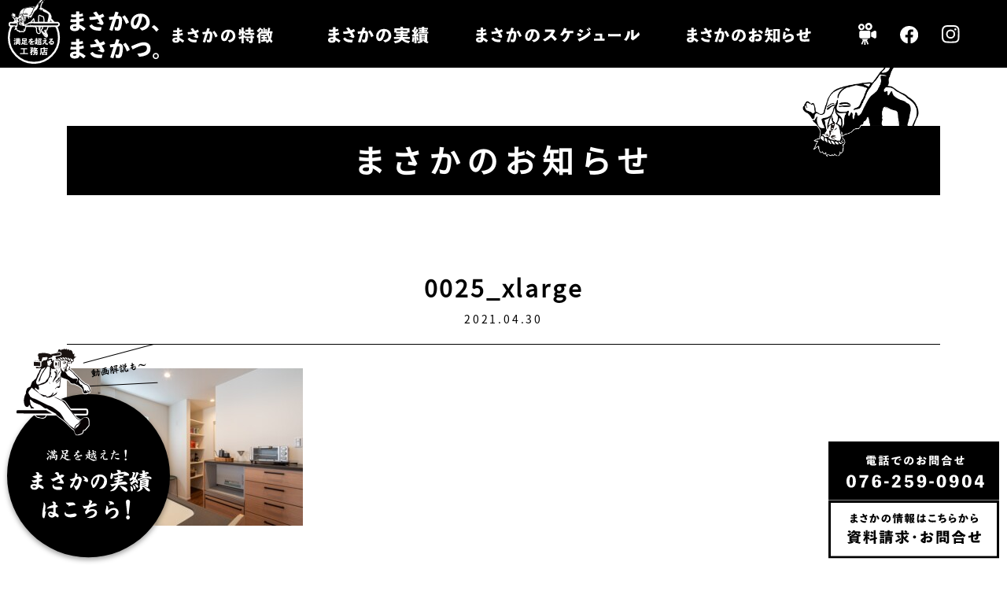

--- FILE ---
content_type: text/html; charset=UTF-8
request_url: https://www.waraereba.com/infowork/work1192/0025_xlarge/
body_size: 8772
content:
<!DOCTYPE html>
<html lang="ja"
	prefix="og: https://ogp.me/ns#" >
<head>
    <meta charset="UTF-8" />
    <meta name="viewport" content="width=device-width, initial-scale=1, maximum-scale=1">
    <meta http-equiv="Content-Style-Type" content="text/css">
    <meta http-equiv="Content-Script-Type" content="text/javascript">
    <meta name="format-detection" content="telephone=no">
    <link href="https://www.waraereba.com/wp-content/themes/masakatsu/css/import.css?0215" rel="stylesheet" type="text/css" media="all">
    <link href="https://www.waraereba.com/wp-content/themes/masakatsu/js/slick/slick-theme.css" rel="stylesheet" type="text/css" media="all">
    <link href="https://www.waraereba.com/wp-content/themes/masakatsu/js/slick/slick.css" rel="stylesheet" type="text/css" media="all">
    <title>0025_xlarge &#8211; 満足を超える工務店まさかの、まさかつ</title>
<meta name='robots' content='max-image-preview:large' />
	<style>img:is([sizes="auto" i], [sizes^="auto," i]) { contain-intrinsic-size: 3000px 1500px }</style>
	<link rel="alternate" type="application/rss+xml" title="満足を超える工務店まさかの、まさかつ &raquo; 0025_xlarge のコメントのフィード" href="https://www.waraereba.com/infowork/work1192/0025_xlarge/feed/" />
<script type="text/javascript">
/* <![CDATA[ */
window._wpemojiSettings = {"baseUrl":"https:\/\/s.w.org\/images\/core\/emoji\/16.0.1\/72x72\/","ext":".png","svgUrl":"https:\/\/s.w.org\/images\/core\/emoji\/16.0.1\/svg\/","svgExt":".svg","source":{"concatemoji":"https:\/\/www.waraereba.com\/wp-includes\/js\/wp-emoji-release.min.js?ver=6.8.3"}};
/*! This file is auto-generated */
!function(s,n){var o,i,e;function c(e){try{var t={supportTests:e,timestamp:(new Date).valueOf()};sessionStorage.setItem(o,JSON.stringify(t))}catch(e){}}function p(e,t,n){e.clearRect(0,0,e.canvas.width,e.canvas.height),e.fillText(t,0,0);var t=new Uint32Array(e.getImageData(0,0,e.canvas.width,e.canvas.height).data),a=(e.clearRect(0,0,e.canvas.width,e.canvas.height),e.fillText(n,0,0),new Uint32Array(e.getImageData(0,0,e.canvas.width,e.canvas.height).data));return t.every(function(e,t){return e===a[t]})}function u(e,t){e.clearRect(0,0,e.canvas.width,e.canvas.height),e.fillText(t,0,0);for(var n=e.getImageData(16,16,1,1),a=0;a<n.data.length;a++)if(0!==n.data[a])return!1;return!0}function f(e,t,n,a){switch(t){case"flag":return n(e,"\ud83c\udff3\ufe0f\u200d\u26a7\ufe0f","\ud83c\udff3\ufe0f\u200b\u26a7\ufe0f")?!1:!n(e,"\ud83c\udde8\ud83c\uddf6","\ud83c\udde8\u200b\ud83c\uddf6")&&!n(e,"\ud83c\udff4\udb40\udc67\udb40\udc62\udb40\udc65\udb40\udc6e\udb40\udc67\udb40\udc7f","\ud83c\udff4\u200b\udb40\udc67\u200b\udb40\udc62\u200b\udb40\udc65\u200b\udb40\udc6e\u200b\udb40\udc67\u200b\udb40\udc7f");case"emoji":return!a(e,"\ud83e\udedf")}return!1}function g(e,t,n,a){var r="undefined"!=typeof WorkerGlobalScope&&self instanceof WorkerGlobalScope?new OffscreenCanvas(300,150):s.createElement("canvas"),o=r.getContext("2d",{willReadFrequently:!0}),i=(o.textBaseline="top",o.font="600 32px Arial",{});return e.forEach(function(e){i[e]=t(o,e,n,a)}),i}function t(e){var t=s.createElement("script");t.src=e,t.defer=!0,s.head.appendChild(t)}"undefined"!=typeof Promise&&(o="wpEmojiSettingsSupports",i=["flag","emoji"],n.supports={everything:!0,everythingExceptFlag:!0},e=new Promise(function(e){s.addEventListener("DOMContentLoaded",e,{once:!0})}),new Promise(function(t){var n=function(){try{var e=JSON.parse(sessionStorage.getItem(o));if("object"==typeof e&&"number"==typeof e.timestamp&&(new Date).valueOf()<e.timestamp+604800&&"object"==typeof e.supportTests)return e.supportTests}catch(e){}return null}();if(!n){if("undefined"!=typeof Worker&&"undefined"!=typeof OffscreenCanvas&&"undefined"!=typeof URL&&URL.createObjectURL&&"undefined"!=typeof Blob)try{var e="postMessage("+g.toString()+"("+[JSON.stringify(i),f.toString(),p.toString(),u.toString()].join(",")+"));",a=new Blob([e],{type:"text/javascript"}),r=new Worker(URL.createObjectURL(a),{name:"wpTestEmojiSupports"});return void(r.onmessage=function(e){c(n=e.data),r.terminate(),t(n)})}catch(e){}c(n=g(i,f,p,u))}t(n)}).then(function(e){for(var t in e)n.supports[t]=e[t],n.supports.everything=n.supports.everything&&n.supports[t],"flag"!==t&&(n.supports.everythingExceptFlag=n.supports.everythingExceptFlag&&n.supports[t]);n.supports.everythingExceptFlag=n.supports.everythingExceptFlag&&!n.supports.flag,n.DOMReady=!1,n.readyCallback=function(){n.DOMReady=!0}}).then(function(){return e}).then(function(){var e;n.supports.everything||(n.readyCallback(),(e=n.source||{}).concatemoji?t(e.concatemoji):e.wpemoji&&e.twemoji&&(t(e.twemoji),t(e.wpemoji)))}))}((window,document),window._wpemojiSettings);
/* ]]> */
</script>
<style id='wp-emoji-styles-inline-css' type='text/css'>

	img.wp-smiley, img.emoji {
		display: inline !important;
		border: none !important;
		box-shadow: none !important;
		height: 1em !important;
		width: 1em !important;
		margin: 0 0.07em !important;
		vertical-align: -0.1em !important;
		background: none !important;
		padding: 0 !important;
	}
</style>
<link rel='stylesheet' id='wp-block-library-css' href='https://www.waraereba.com/wp-includes/css/dist/block-library/style.min.css?ver=6.8.3' type='text/css' media='all' />
<style id='classic-theme-styles-inline-css' type='text/css'>
/*! This file is auto-generated */
.wp-block-button__link{color:#fff;background-color:#32373c;border-radius:9999px;box-shadow:none;text-decoration:none;padding:calc(.667em + 2px) calc(1.333em + 2px);font-size:1.125em}.wp-block-file__button{background:#32373c;color:#fff;text-decoration:none}
</style>
<style id='global-styles-inline-css' type='text/css'>
:root{--wp--preset--aspect-ratio--square: 1;--wp--preset--aspect-ratio--4-3: 4/3;--wp--preset--aspect-ratio--3-4: 3/4;--wp--preset--aspect-ratio--3-2: 3/2;--wp--preset--aspect-ratio--2-3: 2/3;--wp--preset--aspect-ratio--16-9: 16/9;--wp--preset--aspect-ratio--9-16: 9/16;--wp--preset--color--black: #000000;--wp--preset--color--cyan-bluish-gray: #abb8c3;--wp--preset--color--white: #ffffff;--wp--preset--color--pale-pink: #f78da7;--wp--preset--color--vivid-red: #cf2e2e;--wp--preset--color--luminous-vivid-orange: #ff6900;--wp--preset--color--luminous-vivid-amber: #fcb900;--wp--preset--color--light-green-cyan: #7bdcb5;--wp--preset--color--vivid-green-cyan: #00d084;--wp--preset--color--pale-cyan-blue: #8ed1fc;--wp--preset--color--vivid-cyan-blue: #0693e3;--wp--preset--color--vivid-purple: #9b51e0;--wp--preset--gradient--vivid-cyan-blue-to-vivid-purple: linear-gradient(135deg,rgba(6,147,227,1) 0%,rgb(155,81,224) 100%);--wp--preset--gradient--light-green-cyan-to-vivid-green-cyan: linear-gradient(135deg,rgb(122,220,180) 0%,rgb(0,208,130) 100%);--wp--preset--gradient--luminous-vivid-amber-to-luminous-vivid-orange: linear-gradient(135deg,rgba(252,185,0,1) 0%,rgba(255,105,0,1) 100%);--wp--preset--gradient--luminous-vivid-orange-to-vivid-red: linear-gradient(135deg,rgba(255,105,0,1) 0%,rgb(207,46,46) 100%);--wp--preset--gradient--very-light-gray-to-cyan-bluish-gray: linear-gradient(135deg,rgb(238,238,238) 0%,rgb(169,184,195) 100%);--wp--preset--gradient--cool-to-warm-spectrum: linear-gradient(135deg,rgb(74,234,220) 0%,rgb(151,120,209) 20%,rgb(207,42,186) 40%,rgb(238,44,130) 60%,rgb(251,105,98) 80%,rgb(254,248,76) 100%);--wp--preset--gradient--blush-light-purple: linear-gradient(135deg,rgb(255,206,236) 0%,rgb(152,150,240) 100%);--wp--preset--gradient--blush-bordeaux: linear-gradient(135deg,rgb(254,205,165) 0%,rgb(254,45,45) 50%,rgb(107,0,62) 100%);--wp--preset--gradient--luminous-dusk: linear-gradient(135deg,rgb(255,203,112) 0%,rgb(199,81,192) 50%,rgb(65,88,208) 100%);--wp--preset--gradient--pale-ocean: linear-gradient(135deg,rgb(255,245,203) 0%,rgb(182,227,212) 50%,rgb(51,167,181) 100%);--wp--preset--gradient--electric-grass: linear-gradient(135deg,rgb(202,248,128) 0%,rgb(113,206,126) 100%);--wp--preset--gradient--midnight: linear-gradient(135deg,rgb(2,3,129) 0%,rgb(40,116,252) 100%);--wp--preset--font-size--small: 13px;--wp--preset--font-size--medium: 20px;--wp--preset--font-size--large: 36px;--wp--preset--font-size--x-large: 42px;--wp--preset--spacing--20: 0.44rem;--wp--preset--spacing--30: 0.67rem;--wp--preset--spacing--40: 1rem;--wp--preset--spacing--50: 1.5rem;--wp--preset--spacing--60: 2.25rem;--wp--preset--spacing--70: 3.38rem;--wp--preset--spacing--80: 5.06rem;--wp--preset--shadow--natural: 6px 6px 9px rgba(0, 0, 0, 0.2);--wp--preset--shadow--deep: 12px 12px 50px rgba(0, 0, 0, 0.4);--wp--preset--shadow--sharp: 6px 6px 0px rgba(0, 0, 0, 0.2);--wp--preset--shadow--outlined: 6px 6px 0px -3px rgba(255, 255, 255, 1), 6px 6px rgba(0, 0, 0, 1);--wp--preset--shadow--crisp: 6px 6px 0px rgba(0, 0, 0, 1);}:where(.is-layout-flex){gap: 0.5em;}:where(.is-layout-grid){gap: 0.5em;}body .is-layout-flex{display: flex;}.is-layout-flex{flex-wrap: wrap;align-items: center;}.is-layout-flex > :is(*, div){margin: 0;}body .is-layout-grid{display: grid;}.is-layout-grid > :is(*, div){margin: 0;}:where(.wp-block-columns.is-layout-flex){gap: 2em;}:where(.wp-block-columns.is-layout-grid){gap: 2em;}:where(.wp-block-post-template.is-layout-flex){gap: 1.25em;}:where(.wp-block-post-template.is-layout-grid){gap: 1.25em;}.has-black-color{color: var(--wp--preset--color--black) !important;}.has-cyan-bluish-gray-color{color: var(--wp--preset--color--cyan-bluish-gray) !important;}.has-white-color{color: var(--wp--preset--color--white) !important;}.has-pale-pink-color{color: var(--wp--preset--color--pale-pink) !important;}.has-vivid-red-color{color: var(--wp--preset--color--vivid-red) !important;}.has-luminous-vivid-orange-color{color: var(--wp--preset--color--luminous-vivid-orange) !important;}.has-luminous-vivid-amber-color{color: var(--wp--preset--color--luminous-vivid-amber) !important;}.has-light-green-cyan-color{color: var(--wp--preset--color--light-green-cyan) !important;}.has-vivid-green-cyan-color{color: var(--wp--preset--color--vivid-green-cyan) !important;}.has-pale-cyan-blue-color{color: var(--wp--preset--color--pale-cyan-blue) !important;}.has-vivid-cyan-blue-color{color: var(--wp--preset--color--vivid-cyan-blue) !important;}.has-vivid-purple-color{color: var(--wp--preset--color--vivid-purple) !important;}.has-black-background-color{background-color: var(--wp--preset--color--black) !important;}.has-cyan-bluish-gray-background-color{background-color: var(--wp--preset--color--cyan-bluish-gray) !important;}.has-white-background-color{background-color: var(--wp--preset--color--white) !important;}.has-pale-pink-background-color{background-color: var(--wp--preset--color--pale-pink) !important;}.has-vivid-red-background-color{background-color: var(--wp--preset--color--vivid-red) !important;}.has-luminous-vivid-orange-background-color{background-color: var(--wp--preset--color--luminous-vivid-orange) !important;}.has-luminous-vivid-amber-background-color{background-color: var(--wp--preset--color--luminous-vivid-amber) !important;}.has-light-green-cyan-background-color{background-color: var(--wp--preset--color--light-green-cyan) !important;}.has-vivid-green-cyan-background-color{background-color: var(--wp--preset--color--vivid-green-cyan) !important;}.has-pale-cyan-blue-background-color{background-color: var(--wp--preset--color--pale-cyan-blue) !important;}.has-vivid-cyan-blue-background-color{background-color: var(--wp--preset--color--vivid-cyan-blue) !important;}.has-vivid-purple-background-color{background-color: var(--wp--preset--color--vivid-purple) !important;}.has-black-border-color{border-color: var(--wp--preset--color--black) !important;}.has-cyan-bluish-gray-border-color{border-color: var(--wp--preset--color--cyan-bluish-gray) !important;}.has-white-border-color{border-color: var(--wp--preset--color--white) !important;}.has-pale-pink-border-color{border-color: var(--wp--preset--color--pale-pink) !important;}.has-vivid-red-border-color{border-color: var(--wp--preset--color--vivid-red) !important;}.has-luminous-vivid-orange-border-color{border-color: var(--wp--preset--color--luminous-vivid-orange) !important;}.has-luminous-vivid-amber-border-color{border-color: var(--wp--preset--color--luminous-vivid-amber) !important;}.has-light-green-cyan-border-color{border-color: var(--wp--preset--color--light-green-cyan) !important;}.has-vivid-green-cyan-border-color{border-color: var(--wp--preset--color--vivid-green-cyan) !important;}.has-pale-cyan-blue-border-color{border-color: var(--wp--preset--color--pale-cyan-blue) !important;}.has-vivid-cyan-blue-border-color{border-color: var(--wp--preset--color--vivid-cyan-blue) !important;}.has-vivid-purple-border-color{border-color: var(--wp--preset--color--vivid-purple) !important;}.has-vivid-cyan-blue-to-vivid-purple-gradient-background{background: var(--wp--preset--gradient--vivid-cyan-blue-to-vivid-purple) !important;}.has-light-green-cyan-to-vivid-green-cyan-gradient-background{background: var(--wp--preset--gradient--light-green-cyan-to-vivid-green-cyan) !important;}.has-luminous-vivid-amber-to-luminous-vivid-orange-gradient-background{background: var(--wp--preset--gradient--luminous-vivid-amber-to-luminous-vivid-orange) !important;}.has-luminous-vivid-orange-to-vivid-red-gradient-background{background: var(--wp--preset--gradient--luminous-vivid-orange-to-vivid-red) !important;}.has-very-light-gray-to-cyan-bluish-gray-gradient-background{background: var(--wp--preset--gradient--very-light-gray-to-cyan-bluish-gray) !important;}.has-cool-to-warm-spectrum-gradient-background{background: var(--wp--preset--gradient--cool-to-warm-spectrum) !important;}.has-blush-light-purple-gradient-background{background: var(--wp--preset--gradient--blush-light-purple) !important;}.has-blush-bordeaux-gradient-background{background: var(--wp--preset--gradient--blush-bordeaux) !important;}.has-luminous-dusk-gradient-background{background: var(--wp--preset--gradient--luminous-dusk) !important;}.has-pale-ocean-gradient-background{background: var(--wp--preset--gradient--pale-ocean) !important;}.has-electric-grass-gradient-background{background: var(--wp--preset--gradient--electric-grass) !important;}.has-midnight-gradient-background{background: var(--wp--preset--gradient--midnight) !important;}.has-small-font-size{font-size: var(--wp--preset--font-size--small) !important;}.has-medium-font-size{font-size: var(--wp--preset--font-size--medium) !important;}.has-large-font-size{font-size: var(--wp--preset--font-size--large) !important;}.has-x-large-font-size{font-size: var(--wp--preset--font-size--x-large) !important;}
:where(.wp-block-post-template.is-layout-flex){gap: 1.25em;}:where(.wp-block-post-template.is-layout-grid){gap: 1.25em;}
:where(.wp-block-columns.is-layout-flex){gap: 2em;}:where(.wp-block-columns.is-layout-grid){gap: 2em;}
:root :where(.wp-block-pullquote){font-size: 1.5em;line-height: 1.6;}
</style>
<link rel='stylesheet' id='contact-form-7-css' href='https://www.waraereba.com/wp-content/plugins/contact-form-7/includes/css/styles.css?ver=5.3' type='text/css' media='all' />
<script type="text/javascript" src="https://www.waraereba.com/wp-includes/js/jquery/jquery.min.js?ver=3.7.1" id="jquery-core-js"></script>
<script type="text/javascript" src="https://www.waraereba.com/wp-includes/js/jquery/jquery-migrate.min.js?ver=3.4.1" id="jquery-migrate-js"></script>
<link rel="https://api.w.org/" href="https://www.waraereba.com/wp-json/" /><link rel="alternate" title="JSON" type="application/json" href="https://www.waraereba.com/wp-json/wp/v2/media/1197" /><link rel="EditURI" type="application/rsd+xml" title="RSD" href="https://www.waraereba.com/xmlrpc.php?rsd" />
<meta name="generator" content="WordPress 6.8.3" />
<link rel='shortlink' href='https://www.waraereba.com/?p=1197' />
<link rel="alternate" title="oEmbed (JSON)" type="application/json+oembed" href="https://www.waraereba.com/wp-json/oembed/1.0/embed?url=https%3A%2F%2Fwww.waraereba.com%2Finfowork%2Fwork1192%2F0025_xlarge%2F" />
<link rel="alternate" title="oEmbed (XML)" type="text/xml+oembed" href="https://www.waraereba.com/wp-json/oembed/1.0/embed?url=https%3A%2F%2Fwww.waraereba.com%2Finfowork%2Fwork1192%2F0025_xlarge%2F&#038;format=xml" />
<link rel="apple-touch-icon" sizes="180x180" href="/wp-content/uploads/fbrfg/apple-touch-icon.png">
<link rel="icon" type="image/png" sizes="32x32" href="/wp-content/uploads/fbrfg/favicon-32x32.png">
<link rel="icon" type="image/png" sizes="16x16" href="/wp-content/uploads/fbrfg/favicon-16x16.png">
<link rel="manifest" href="/wp-content/uploads/fbrfg/site.webmanifest">
<link rel="mask-icon" href="/wp-content/uploads/fbrfg/safari-pinned-tab.svg" color="#777777">
<link rel="shortcut icon" href="/wp-content/uploads/fbrfg/favicon.ico">
<meta name="msapplication-TileColor" content="#da532c">
<meta name="msapplication-config" content="/wp-content/uploads/fbrfg/browserconfig.xml">
<meta name="theme-color" content="#ffffff"><link rel="icon" href="https://www.waraereba.com/wp-content/uploads/2020/11/cropped-favicon-1-32x32.png" sizes="32x32" />
<link rel="icon" href="https://www.waraereba.com/wp-content/uploads/2020/11/cropped-favicon-1-192x192.png" sizes="192x192" />
<link rel="apple-touch-icon" href="https://www.waraereba.com/wp-content/uploads/2020/11/cropped-favicon-1-180x180.png" />
<meta name="msapplication-TileImage" content="https://www.waraereba.com/wp-content/uploads/2020/11/cropped-favicon-1-270x270.png" />
<!-- Global site tag (gtag.js) - Google Analytics -->
<script async src="https://www.googletagmanager.com/gtag/js?id=G-02NN6PLR8S"></script>
<script>
  window.dataLayer = window.dataLayer || [];
  function gtag(){dataLayer.push(arguments);}
  gtag('js', new Date());

  gtag('config', 'G-02NN6PLR8S');
</script>
</head>
<body class="attachment wp-singular attachment-template-default single single-attachment postid-1197 attachmentid-1197 attachment-jpeg wp-theme-masakatsu">
<div id="top-page"></div>
<div class="work_link">
	    <a class="pc" href="/infowork"><img class="" src="https://www.waraereba.com/wp-content/themes/masakatsu/images/common/work-icon.svg" alt=""></a>
	    <a class="sp" href="/infowork"><img class="" src="https://www.waraereba.com/wp-content/themes/masakatsu/images/common/work-icon2.svg" alt=""></a>
	    <div class="contact-area">
		    <a class="tel"><img class="" src="https://www.waraereba.com/wp-content/themes/masakatsu/images/top/tel_button.svg" alt=""></a>
			<a class="contact" href="/contact"><img class="" src="https://www.waraereba.com/wp-content/themes/masakatsu/images/top/contact_button.svg" alt=""></a>
	    </div>
    </div>
    <div class="contact_area">
	    <a><img class="" src="https://www.waraereba.com/wp-content/themes/masakatsu/images/top/tel_button.svg" alt=""></a>
	    <a href="/contact"><img class="" src="https://www.waraereba.com/wp-content/themes/masakatsu/images/top/contact_button.svg" alt=""></a>
    </div>
<!--<div class="s-pc" >-->
<div class="s-pc">
    <div id="myHeader" class="ie-sticky">
        <div class="header-page visiblehead">
	        <div class="header-bar">
	            <a href="https://www.waraereba.com" class="header-logo"><img src="https://www.waraereba.com/wp-content/themes/masakatsu/images/common/logo_white.svg" alt=""></a>
	            <div class="header-info-box">
	                <span href="/#top-s2" class="list_01">
		                <img src="https://www.waraereba.com/wp-content/themes/masakatsu/images/common/menu01.svg" alt="">
		                <ul class="menu-lv-2">
                           <li class="menu-item menu-item-type-post_type menu-item-object-page"><a href="/%e5%ae%b6%e3%82%92%e5%ae%88%e3%82%8b%e5%b7%a5%e5%8b%99%e5%ba%97/"><i class="fa fa-play" aria-hidden="true"></i>家を守る工務店<br><span class="sub">まさかつについて</span></a></li>
                           <li class="menu-item menu-item-type-post_type menu-item-object-page"><a href="/%e4%bd%8f%e4%ba%ba%e5%8d%81%e8%89%b2%e3%81%ae%e6%9c%ac%e6%a0%bc%e6%b3%a8%e6%96%87%e4%bd%8f%e5%ae%85/"><i class="fa fa-play" aria-hidden="true"></i>住人十色の本格注文住宅<br><span class="sub">まさかつのオーダー住宅</span></a></li>
                           <li class="menu-item menu-item-type-post_type menu-item-object-page"><a href="/%e5%a4%aa%e9%99%bd%e5%85%89%e3%82%92%e8%a8%ad%e7%bd%ae%e3%81%97%e3%81%aa%e3%81%84%e3%81%a8%e6%90%8d/"><i class="fa fa-play" aria-hidden="true"></i>太陽光を設置しないと損<br><span class="sub">まさかつの太陽光発電</span></a></li>
                           <li class="menu-item menu-item-type-post_type menu-item-object-page"><a href="/%E3%83%8F%E3%83%B3%E3%83%89%E3%83%A1%E3%82%A4%E3%83%89%E3%81%A7%E5%AE%B6%E5%85%B7%E3%82%92%E9%80%A0%E4%BD%9C"><i class="fa fa-play" aria-hidden="true"></i>ハンドメイドで家具を造作<br><span class="sub">まさかつのオリジナル家具</span></a></li>
                           <li class="menu-item menu-item-type-post_type menu-item-object-page"><a href="/%e5%b8%83%e5%9b%a3%e3%81%b2%e3%81%a8%e3%81%a4%e3%81%a7%e3%81%99%e3%81%90%e4%bd%8f%e3%82%81%e3%82%8b/"><i class="fa fa-play" aria-hidden="true"></i>布団ひとつですぐ住める<br><span class="sub">まさかつの標準仕様</span></a></li>
                       </ul>
		            </span>
	                <a href="/infowork" class=""><img src="https://www.waraereba.com/wp-content/themes/masakatsu/images/common/menu02.svg" alt=""></a>
	                <a href="/#top-s4" class=""><img src="https://www.waraereba.com/wp-content/themes/masakatsu/images/common/menu03.svg" alt=""></a>
					<a href="/news" class=""><img src="https://www.waraereba.com/wp-content/themes/masakatsu/images/common/menu04.svg" alt=""></a>
                    
                    <a href="https://www.waraereba.com/infowork_category/動画/"><img src="https://www.waraereba.com/wp-content/themes/masakatsu/images/common/youtube.svg" alt="" class="icon-youtube"></a>
					<a href="https://www.facebook.com/kenchikumasakatsu/"><img src="https://www.waraereba.com/wp-content/themes/masakatsu/images/common/face.svg" alt=""></a>
					<a href="https://www.instagram.com/k_k_masakatsu/"><img src="https://www.waraereba.com/wp-content/themes/masakatsu/images/common/insta.svg" alt=""></a>
	            </div>
	        </div>
	        <div class="header-menu">
<nav class="nav-drill"><ul id="menu-main-menu" class="menu"><a href="https://www.waraereba.com#top-s2" class="menu-lv-1 menu-item menu-item-type-custom menu-item-object-custom menu-item-has-children">まさかの特徴</a>
<ul class="menu-lv-2">
	<li id="menu-item-71" class="menu-item menu-item-type-post_type menu-item-object-page"><a href="https://www.waraereba.com/%e5%ae%b6%e3%82%92%e5%ae%88%e3%82%8b%e5%b7%a5%e5%8b%99%e5%ba%97/"><i class="fa fa-play" aria-hidden="true"></i>家を守る工務店</a></li>
	<li id="menu-item-69" class="menu-item menu-item-type-post_type menu-item-object-page"><a href="https://www.waraereba.com/%e4%bd%8f%e4%ba%ba%e5%8d%81%e8%89%b2%e3%81%ae%e6%9c%ac%e6%a0%bc%e6%b3%a8%e6%96%87%e4%bd%8f%e5%ae%85/"><i class="fa fa-play" aria-hidden="true"></i>住人十色の<br class="s-sp">本格注文住宅</a></li>
	<li id="menu-item-70" class="menu-item menu-item-type-post_type menu-item-object-page"><a href="https://www.waraereba.com/%e5%a4%aa%e9%99%bd%e5%85%89%e3%82%92%e8%a8%ad%e7%bd%ae%e3%81%97%e3%81%aa%e3%81%84%e3%81%a8%e6%90%8d/"><i class="fa fa-play" aria-hidden="true"></i>太陽光を<br class="s-sp">設置しないと損</a></li>
	<li id="menu-item-68" class="menu-item menu-item-type-post_type menu-item-object-page"><a href="https://www.waraereba.com/%e3%83%8f%e3%83%b3%e3%83%89%e3%83%a1%e3%82%a4%e3%83%89%e3%81%a7%e5%ae%b6%e5%85%b7%e3%82%92%e9%80%a0%e4%bd%9c/"><i class="fa fa-play" aria-hidden="true"></i>ハンドメイドで<br class="s-sp">家具を造作</a></li>
	<li id="menu-item-72" class="menu-item menu-item-type-post_type menu-item-object-page"><a href="https://www.waraereba.com/%e5%b8%83%e5%9b%a3%e3%81%b2%e3%81%a8%e3%81%a4%e3%81%a7%e3%81%99%e3%81%90%e4%bd%8f%e3%82%81%e3%82%8b/"><i class="fa fa-play" aria-hidden="true"></i>布団ひとつで<br class="s-sp">すぐ住める</a></li>
</ul>
<a href="https://www.waraereba.com/infowork/" class="menu-lv-1 menu-item menu-item-type-post_type_archive menu-item-object-work">まさかの実績</a><a href="https://www.waraereba.com#top-s4" class="menu-lv-1 menu-item menu-item-type-custom menu-item-object-custom">まさかのスケジュール</a><a href="https://www.waraereba.com/news/" class="menu-lv-1 menu-item menu-item-type-post_type menu-item-object-page current_page_parent">まさかのお知らせ</a></ul></nav></div>

                </div>
    </div>
</div>
<div class="s-sp">
    <div id="myHeader2">
        <div class="header-page">
            <!--Navbar-->
            <nav class="navbar navbar-light amber lighten-4 sp-navbar">
                <div class="sp-navbar-flex">
                    <!-- Navbar brand -->
                    <a class="navbar-sp-logo" href="https://www.waraereba.com"><img
                                src="https://www.waraereba.com/wp-content/themes/masakatsu/images/common/sp-logo.svg" alt=""></a>
                    <!-- Collapse button -->
                    <button class="navbar-toggler first-button collapsed" type="button" data-toggle="collapse" data-target="#navbarSupportedContent20"
                            aria-controls="navbarSupportedContent20" aria-expanded="false" aria-label="Toggle navigation">
                        <div class="animated-icon1"><span></span><span></span><span></span></div>
                        <div class="first-button-open">menu</div>
                        <div class="first-button-close">close</div>
                    </button>
                </div>
                <!-- Collapsible content -->
                <div class="collapse navbar-collapse" id="navbarSupportedContent20">

                                       <ul id="menu-main-menu-1" class="menu">
                       <a href="https://www.waraereba.com#top-s2" class="menu-lv-1">まさかの特徴</a>
                       <ul class="menu-lv-2">
                           <li class="menu-item menu-item-type-post_type menu-item-object-page"><a href="https://www.waraereba.com/%e5%ae%b6%e3%82%92%e5%ae%88%e3%82%8b%e5%b7%a5%e5%8b%99%e5%ba%97/"><i class="fa fa-play" aria-hidden="true"></i>家を守る工務店<br><span class="sub">まさかつについて</span></a></li>
                           <li class="menu-item menu-item-type-post_type menu-item-object-page"><a href="https://www.waraereba.com/%e4%bd%8f%e4%ba%ba%e5%8d%81%e8%89%b2%e3%81%ae%e6%9c%ac%e6%a0%bc%e6%b3%a8%e6%96%87%e4%bd%8f%e5%ae%85/"><i class="fa fa-play" aria-hidden="true"></i>住人十色の本格注文住宅<br><span class="sub">まさかつのオーダー住宅</span></a></li>
                           <li class="menu-item menu-item-type-post_type menu-item-object-page"><a href="https://www.waraereba.com/%e5%a4%aa%e9%99%bd%e5%85%89%e3%82%92%e8%a8%ad%e7%bd%ae%e3%81%97%e3%81%aa%e3%81%84%e3%81%a8%e6%90%8d/"><i class="fa fa-play" aria-hidden="true"></i>太陽光を設置しないと損<br><span class="sub">まさかつの太陽光発電</span></a></li>
                           <li class="menu-item menu-item-type-post_type menu-item-object-page"><a href="https://www.waraereba.com/%E3%83%8F%E3%83%B3%E3%83%89%E3%83%A1%E3%82%A4%E3%83%89%E3%81%A7%E5%AE%B6%E5%85%B7%E3%82%92%E9%80%A0%E4%BD%9C"><i class="fa fa-play" aria-hidden="true"></i>ハンドメイドで家具を造作<br><span class="sub">まさかつのオリジナル家具</span></a></li>
                           <li class="menu-item menu-item-type-post_type menu-item-object-page"><a href="https://www.waraereba.com/%e5%b8%83%e5%9b%a3%e3%81%b2%e3%81%a8%e3%81%a4%e3%81%a7%e3%81%99%e3%81%90%e4%bd%8f%e3%82%81%e3%82%8b/"><i class="fa fa-play" aria-hidden="true"></i>布団ひとつですぐ住める<br><span class="sub">まさかつの標準仕様</span></a></li>
                       </ul>
                       <a href="https://www.waraereba.com/infowork/" class="menu-lv-1">まさかの実績</a>
                       <a href="https://www.waraereba.com#top-s4" class="menu-lv-1">まさかのスケジュール</a>
                       <a href="https://www.waraereba.com/news/" class="menu-lv-1">まさかのお知らせ</a>
                       <div class="sns">
                           <a href="https://www.waraereba.com/infowork_category/動画/"><img src="https://www.waraereba.com/wp-content/themes/masakatsu/images/common/youtube.svg" alt="" class="icon-youtube"></a>
		                   <a href="https://www.facebook.com/kenchikumasakatsu/" target="_blank"><img src="https://www.waraereba.com/wp-content/themes/masakatsu/images/common/face.svg" alt=""></a>
		                   <a href="https://www.instagram.com/k_k_masakatsu/" target="_blank"><img src="https://www.waraereba.com/wp-content/themes/masakatsu/images/common/insta.svg" alt=""></a>
		               </div>
                   </ul>
                   
                </div>
                <!-- Collapsible content -->

            </nav>
            <!--/.Navbar-->
        </div>
    </div>
</div>
<div class="main">
    <section class="section news-sec01">
        <div class="container">
            <div class="title-type-02">
                <!--<img src="/images/common/title_type_05.svg" class="img-fluid w-100" alt="">-->
                <img src="https://www.waraereba.com/wp-content/themes/masakatsu/images/banner/page_banner_box.gif" class="img-fluid w-100" alt="">
                <h2>まさかのお知らせ</h2>
            </div>
            <div class="news-detail-info">
                <div class="tac">
                                                            <h2>0025_xlarge</h2>
                    <div class="datetime">2021.04.30</div>
                </div>
            </div>
            <div class="news-detail-content">
            <p class="attachment"><a href='https://www.waraereba.com/wp-content/uploads/2021/04/0025_xlarge.jpg'><img fetchpriority="high" decoding="async" width="300" height="200" src="https://www.waraereba.com/wp-content/uploads/2021/04/0025_xlarge-300x200.jpg" class="attachment-medium size-medium" alt="" srcset="https://www.waraereba.com/wp-content/uploads/2021/04/0025_xlarge-300x200.jpg 300w, https://www.waraereba.com/wp-content/uploads/2021/04/0025_xlarge-1024x682.jpg 1024w, https://www.waraereba.com/wp-content/uploads/2021/04/0025_xlarge-768x511.jpg 768w, https://www.waraereba.com/wp-content/uploads/2021/04/0025_xlarge.jpg 1500w" sizes="(max-width: 300px) 100vw, 300px" /></a></p>
            </div>
		                <a href="https://www.waraereba.com/news/" class="c-btn c-btn-black">一覧へ戻る</a>
        </div>
    </section>
                <div class="container">
        <!-- バナーエリア -->
<div class="bunner-area">
	<div class="bunner-title"><img src="https://www.waraereba.com/wp-content/themes/masakatsu/images/common/bunner_title.svg" class="" alt=""></div>
	<div class="bunner-wrap">
		<a href="/家を守る工務店">
			<img class="back-img" src="https://www.waraereba.com/wp-content/themes/masakatsu/images/common/bunner1.jpg" class="" alt="">
			<img class="title" src="https://www.waraereba.com/wp-content/themes/masakatsu/images/common/bunner_title01.svg" class="" alt="">
		</a>
		<a href="/住人十色の本格注文住宅">
			<img class="back-img" src="https://www.waraereba.com/wp-content/themes/masakatsu/images/common/bunner2.jpg" class="" alt="">
			<img class="title" src="https://www.waraereba.com/wp-content/themes/masakatsu/images/common/bunner_title02.svg" class="" alt="">
		</a>
		<a href="/太陽光を設置しないと損">
			<img class="back-img" src="https://www.waraereba.com/wp-content/themes/masakatsu/images/common/bunner3.jpg" class="" alt="">
			<img class="title" src="https://www.waraereba.com/wp-content/themes/masakatsu/images/common/bunner_title03.svg" class="" alt="">
		</a>
		<a href="/ハンドメイドで家具を造作">
			<img class="back-img" src="https://www.waraereba.com/wp-content/themes/masakatsu/images/common/bunner4.jpg" class="" alt="">
			<img class="title" src="https://www.waraereba.com/wp-content/themes/masakatsu/images/common/bunner_title04.svg" class="" alt="">
		</a>
		<a href="/布団ひとつですぐ住める">
			<img class="back-img" src="https://www.waraereba.com/wp-content/themes/masakatsu/images/common/bunner5.jpg" class="" alt="">
			<img class="title" src="https://www.waraereba.com/wp-content/themes/masakatsu/images/common/bunner_title05.svg" class="" alt="">
		</a>
		<a href="/infowork">
			<img class="back-img" src="https://www.waraereba.com/wp-content/themes/masakatsu/images/common/bunner6.jpg" class="" alt="">
			<img class="title" src="https://www.waraereba.com/wp-content/themes/masakatsu/images/common/bunner_title06.svg" class="" alt="">
		</a>
	</div>
	<div class="tel_calendar">
		<a href="/#top-s4"><img src="https://www.waraereba.com/wp-content/themes/masakatsu/images/common/schedule.svg" class="" alt=""></a>
		<a href="/news"><img src="https://www.waraereba.com/wp-content/themes/masakatsu/images/common/news.svg" class="" alt=""></a>
	</div>
</div>
<section class="section top-sec06">
    <h2 class="top-sec-tit2">お問合せ</h2>
    <div class="contact-icon tac">
        <!--<img src="/images/footer/contact_icon.svg" class="img-fluid" alt="">-->
        <img src="https://www.waraereba.com/wp-content/themes/masakatsu/images/footer/footer.gif" class="img-fluid" alt="">
    </div>
    <div class="row">
        <div class="col-md-6 col-12">
            <a href="tel:0762590904">
                <img src="https://www.waraereba.com/wp-content/themes/masakatsu/images/footer/ft_btn_phone.svg" class="img-fluid w-100 s-pc" alt="">
                <img src="https://www.waraereba.com/wp-content/themes/masakatsu/images/footer/ft_btn_phone_sp.svg" class="img-fluid w-100 s-sp mgb20" alt="">
            </a>
        </div>
        <div class="col-md-6 col-12">
            <a href="https://www.waraereba.com/contact/">
                <img src="https://www.waraereba.com/wp-content/themes/masakatsu/images/footer/ft_btn_contact.svg" class="img-fluid w-100 s-pc" alt="">
                <img src="https://www.waraereba.com/wp-content/themes/masakatsu/images/footer/ft_btn_contact_sp.svg" class="img-fluid w-100 s-sp mgb20" alt="">
            </a>
        </div>
    </div>
</section>    </div>
</div>
    <footer>
        <div class="container">
            <div class="tac mgb40 mgb20sp">
                <img src="https://www.waraereba.com/wp-content/themes/masakatsu/images/footer/ft_text_2.svg" class="img-fluid" alt="">
            </div>
            <p class="tac mgb40 mgb20sp">
                〒920-2104<br class="s-pc">
                石川県白山市月橋町406-2<br>
                Tel 076-259-0904　Fax 076-259-0409<br>
            </p>
            <p class="copy-right tac mgb40">Copyright(c)株式会社 建築工房 正勝 <br class="s-sp">All Rights Reserved.</p>
        </div>
    </footer>
<a href="#top-page" id="btn-scoll" class="btn-scrooltop scroll-to">
    <!--<img src="/images/footer/top_page.svg" class="img-fluid" alt="">-->
</a>
<script type="speculationrules">
{"prefetch":[{"source":"document","where":{"and":[{"href_matches":"\/*"},{"not":{"href_matches":["\/wp-*.php","\/wp-admin\/*","\/wp-content\/uploads\/*","\/wp-content\/*","\/wp-content\/plugins\/*","\/wp-content\/themes\/masakatsu\/*","\/*\\?(.+)"]}},{"not":{"selector_matches":"a[rel~=\"nofollow\"]"}},{"not":{"selector_matches":".no-prefetch, .no-prefetch a"}}]},"eagerness":"conservative"}]}
</script>
<script type="text/javascript" id="contact-form-7-js-extra">
/* <![CDATA[ */
var wpcf7 = {"apiSettings":{"root":"https:\/\/www.waraereba.com\/wp-json\/contact-form-7\/v1","namespace":"contact-form-7\/v1"}};
/* ]]> */
</script>
<script type="text/javascript" src="https://www.waraereba.com/wp-content/plugins/contact-form-7/includes/js/scripts.js?ver=5.3" id="contact-form-7-js"></script>

<script src="https://www.waraereba.com/wp-content/themes/masakatsu/js/lib/jquery-3.4.1.min.js"></script>
<script src="https://www.waraereba.com/wp-content/themes/masakatsu/js/lib/bootstrap.js"></script>
<script src="https://www.waraereba.com/wp-content/themes/masakatsu/js/lib/aos.js"></script>
<script src="https://www.waraereba.com/wp-content/themes/masakatsu/js/slick/slick.min.js"></script>
<script src="https://www.waraereba.com/wp-content/themes/masakatsu/js/lib/jquery.zip2addr.js"></script>
<script src="https://www.waraereba.com/wp-content/themes/masakatsu/js/main02.js?0215"></script>
<script type='text/javascript' src='https://yubinbango.github.io/yubinbango/yubinbango.js'></script>
<script>
	document.addEventListener( 'wpcf7mailsent', function( event ) {
		location = 'https://www.waraereba.com/contact/comp02/';
	}, false );
	$(function(){
			$(".wpcf7-submit").prepend('<input type="hidden" name="your-memo" value="">');
	});
	
	
	
</script>


<!-- 1223　追記 -->
<script>
						    $(window).on('load', function () {
		            $('.work_link').css('display','inline-block');
		            $('.contact_area').css('display','inline-block');
		            $('.header-page').css('display','block');
			    });
			</script>




<script>
	jQuery(function(){
	  jQuery('.slider').slick({
	    // 自動再生。trueで自動再生される。
	  autoplay: true,
	  autoplaySpeed: 4000,
	  centerMode: true,
	  centerPadding: '0px',
	  arrows: false,
	  });
	});
</script>
<script>
    AOS.init();
</script>
</body>
</html>

--- FILE ---
content_type: text/css
request_url: https://www.waraereba.com/wp-content/themes/masakatsu/css/import.css?0215
body_size: 288
content:
@charset "UTF-8";
/* *****************************
 *
 * Import CSS file.
 *
 **************************** */

@import url('reset.css');
@import url('lib/bootstrap.css');
@import url('lib/aos.css');
@import url('font-awesome.css');
@import url('common.css');
@import url('top.css');
@import url('page.css?0215');
@import url('header.css');
@import url('menu.css');
@import url('footer.css?0215');

--- FILE ---
content_type: text/css
request_url: https://www.waraereba.com/wp-content/themes/masakatsu/css/common.css
body_size: 1667
content:
@charset "UTF-8";

@font-face {
	font-family: 'NotoSansCJKjp Bold';
	font-style: normal;
	font-weight: 600;
	src: url('fonts/NotoSansCJKjp-Bold.otf') format('opentype');
}
@font-face {
	font-family: 'NotoSansCJKjp';
	font-style: normal;
	font-weight: 300;
	src: url('fonts/NotoSansCJKjp-Regular.otf') format('opentype');
}
@font-face {
	font-family: 'hkgokukaikk';
	font-style: normal;
	src: url('fonts/hkgokukaikk.ttf') format('truetype');
}
/*----------------------------------------------------
	margin set
----------------------------------------------------*/
.mgt5 { margin-top: 5px!important;}
.mgt7 { margin-top: 7px!important;}
.mgt10 { margin-top: 10px!important;}
.mgt15 { margin-top: 15px!important;}
.mgt20 { margin-top: 20px!important;}
.mgt25 { margin-top: 25px!important;}
.mgt30 { margin-top: 30px!important;}
.mgt35 { margin-top: 35px!important;}
.mgt40 { margin-top: 40px!important;}
.mgt60 { margin-top: 60px!important;}
.mgt80 { margin-top: 80px!important;}

.mgb0 { margin-bottom: 0px!important;}
.mgb5 { margin-bottom: 5px!important;}
.mgb10 { margin-bottom: 10px!important;}
.mgb15 { margin-bottom: 15px!important;}
.mgb20 { margin-bottom: 20px!important;}
.mgb25 { margin-bottom: 25px!important;}
.mgb30 { margin-bottom: 30px!important;}
.mgb35 { margin-bottom: 35px!important;}
.mgb40 { margin-bottom: 40px!important;}
.mgb60 { margin-bottom: 60px!important;}
.mgb80 { margin-bottom: 80px!important;}
.mgb120 { margin-bottom: 120px!important;}
.mgb160 { margin-bottom: 160px!important;}

.mgl0{ margin-left: 0px!important;}
.mgl10{ margin-left: 10px!important;}
.mg0{ margin: 0px !important;}
.mgl-auto{margin-left: auto !important;}
.mgr-auto{margin-right: auto !important;}

@media screen and (max-width: 767px){
	.mgb20sp{margin-bottom: 20px!important;}
	.mgb50sp{margin-bottom: 50px!important;}
}

/*----------------------------------------------------
	padding set
----------------------------------------------------*/
.pdt0 { padding-top: 0px!important;}
.pdt5 { padding-top: 5px!important;}
.pdt10 { padding-top: 10px!important;}
.pdt15 { padding-top: 15px!important;}
.pdt20 { padding-top: 20px!important;}
.pdt25 { padding-top: 25px!important;}
.pdt30 { padding-top: 30px!important;}
.pdt35 { padding-top: 35px!important;}
.pdt40 { padding-top: 40px!important;}
.pdt80 { padding-top: 80px!important;}

.pdb0 { padding-bottom: 0px!important;}
.pdb5 { padding-bottom: 5px!important;}
.pdb10 { padding-bottom: 10px!important;}
.pdb15 { padding-bottom: 15px!important;}
.pdb20 { padding-bottom: 20px!important;}
.pdb25 { padding-bottom: 25px!important;}
.pdb30 { padding-bottom: 30px!important;}
.pdb35 { padding-bottom: 35px!important;}
.pdb40 { padding-bottom: 40px!important;}
.pdb80 { padding-bottom: 80px!important;}

.pd0{ padding: 0!important;}

.lh15{line-height: 1.5;}

.tac{text-align: center!important;}
.tar{text-align: right!important;}
.taj{text-align: justify!important;}

.txt-white{color: #ffffff!important;}
.txt-black{color: #333333!important;}

.txt-bold {font-family: 'NotoSansCJKjp Bold', sans-serif;}
.txt-underline{text-decoration: underline !important;}

.pc-fs-30{font-size: 30px!important;}

.h100{height: 100%;}

.fs-12{font-size: 12px}
.fs-14{font-size: 14px}
.fs-18{font-size: 18px}
.fs-22{font-size: 22px}
.fs-24{font-size: 24px!important;}
@media screen and (max-width: 767px){
	.fs-14sp{font-size: 14px}
}

.w-90{
	width: 90%!important;
}

body {
	font-family: 'NotoSansCJKjp', sans-serif;
	font-size: 14px;
	color: #000000;
	line-height: 1.7;
	background: #FFFFFF;
	letter-spacing: 0.2em;
}
.wrap {
	width: 100%;
	margin : 0 auto !important;
	padding: 0;
}
section{
	padding: 60px 0;
}
.box-w70{
	width: 70%;
	margin: auto;
}
.w70{width: 70%;}
.position-relative{
	position: relative;
}

.content-middle{
	display: flex;
	align-items: center;
}
.c-btn{
	display: block;
	text-align: center;
	width: 300px;
	padding: 10px 20px;
	margin: 40px auto;
	font-size: 16px;
	border: none;
}
.wpcf7-form [type="submit"]{
	display: block;
	text-align: center;
	width: 300px;
	padding: 10px 20px;
	margin: 40px auto;
	font-size: 16px;
	border: none;
	background: #000;
	color: #fff;
}

.c-btn-black{
	background: #000000;
	color: #ffffff;
}
.c-btn-black:hover{
	color: #ffffff;
	opacity: 0.7;
}
.title-type-01{
	position: relative;
	margin-bottom: 100px;
}
.title-type-01 h2{
	font-size: 30px;
	color: #ffffff;
	position: absolute;
	bottom: 10%;
	left: 0;
	right: 0;
	margin: auto;
	text-align: center;
	font-weight: bold;
	letter-spacing: 0.2em;
	font-family: 'hkgokukaikk', sans-serif;
}
.title-type-02{
	position: relative;
	margin-bottom: 20px;
}
.title-type-02 img{
	position: absolute;
	width: 200px!important;
	top: -113px;
	right: 0;
}
.title-type-02 h2{
	font-size: 40px;
	color: #ffffff;
	margin: auto;
	text-align: center;
	font-weight: bold;
	letter-spacing: 0.2em;
	background: #000000;
	padding: 20px;
	margin-top: 100px;
}
.title-type-03{
	position: relative;
	margin-bottom: 100px;
}
.title-type-03 h2{
	font-size: 30px;
	color: #ffffff;
	position: absolute;
	bottom: 35%;
	left: 0;
	right: 0;
	margin: auto;
	text-align: center;
	font-weight: bold;
	letter-spacing: 0.2em;
}
.w-15{
	width: 15%!important;
}
.w-10{
	width: 10%!important;
}
@media screen and (min-width : 1201px){

}
@media (min-width : 1024px) and (max-width : 1200px){

}
.s-pc{display: block;}
.s-pc .menu-lv-2 br{display: none;}
.s-sp{display: none;}
@media screen and (max-width : 767px){
	.s-pc{display: none;}
	.s-sp{display: block;}
	.inner {
		max-width: 87.5%;
	}
	section.section{
		padding: 40px 0;
	}
	section.sectionpd_sp{
		padding: 15px 0;
	}
	section.sectionpd_sp02{
		padding: 0 0 40px;
	}
	.c-btn{
		margin: 20px auto;
	}
	.sp-fs-14{
		font-size: 14px;
	}
	.title-type-02{
		margin-left: -15px;
		margin-right: -15px;
	}
	.title-type-02 img{
		position: absolute;
		width: 100px!important;
		top: -55px;
		right: 0;
	}
	.title-type-02 h2{
		font-size: 20px;
		margin-top: 40px;
	}
	.container{
		padding-right: 20px;
		padding-left: 20px;
	}
	.row{
		margin-right: -20px;
		margin-left: -20px;
		overflow-x: hidden;
	}
	.col-1, .col-2, .col-3, .col-4, .col-5, .col-6, .col-7, .col-8, .col-9, .col-10, .col-11, .col-12, .col, .col-auto, .col-sm-1, .col-sm-2, .col-sm-3, .col-sm-4, .col-sm-5, .col-sm-6, .col-sm-7, .col-sm-8, .col-sm-9, .col-sm-10, .col-sm-11, .col-sm-12, .col-sm, .col-sm-auto, .col-md-1, .col-md-2, .col-md-3, .col-md-4, .col-md-5, .col-md-6, .col-md-7, .col-md-8, .col-md-9, .col-md-10, .col-md-11, .col-md-12, .col-md, .col-md-auto, .col-lg-1, .col-lg-2, .col-lg-3, .col-lg-4, .col-lg-5, .col-lg-6, .col-lg-7, .col-lg-8, .col-lg-9, .col-lg-10, .col-lg-11, .col-lg-12, .col-lg, .col-lg-auto, .col-xl-1, .col-xl-2, .col-xl-3, .col-xl-4, .col-xl-5, .col-xl-6, .col-xl-7, .col-xl-8, .col-xl-9, .col-xl-10, .col-xl-11, .col-xl-12, .col-xl, .col-xl-auto{
		padding-right: 20px;
		padding-left: 20px;
	}
	.txtcenter_sp{
		text-align: center;
	}
	.mgb17sp{margin-bottom: 17px!important}
}

#footbtn{
	position: fixed;
	left: 0;bottom: 0;
	z-index: 999;
	width: 100%;
	height: auto;
	opacity: 0;
	transition: opacity 0.5s;
}
#footbtn.active{
	opacity: 1;
}
#footbtn img{
	width: 100%;
	height: auto;
}

a{
	opacity: 1;
	transition: .5s;
}

a:hover{
	opacity: .7;
	transition: .5s;
}


--- FILE ---
content_type: text/css
request_url: https://www.waraereba.com/wp-content/themes/masakatsu/css/footer.css?0215
body_size: 492
content:
footer {
}
.btn-scrooltop {
    width: 60px;
    height: 122px;
    position: fixed;
    right: 20px;
    bottom: 1000px;
    padding-top: 5px;
    background: url("../images/footer/top_page_2.svg") no-repeat;
    background-size: 100% 100%;
    background-position: center;
    z-index: 9999;
    transition-duration: .4s;
}
.btn-scrooltop.scrollin{
    bottom: 160px;
    transition:bottom .4s;
}
.btn-scrooltop:hover{
    color: #ffffff;
    background: url("../images/footer/top_page.svg") no-repeat;
    background-size: 100% 100%;
    background-position: center;
}
.top-page-icon{
    font-size: 20px
}
.contact-icon{
    position: relative;
    height: 330px;
}
.contact-icon img{
    width: 50%;
    position: absolute;
    top: -25px;
    left: 0;
    right: 160px;
    margin: auto;
    bottom: 0;
    z-index: 1;
}
.nav-is-toggled #btn-scoll{
    display: none!important;
}
@media screen and (max-width : 767px){
    footer {
        font-size: 12px;
        margin-bottom: 150px;
    }
    .spjustify{
	    display: block;
	    text-align: justify;
	    margin-top: 5px;
    }
    .spjustify br{
	    display: none;
    }
    .btn-scrooltop{
        width: 60px;
        height: 130px;
        bottom: 1000px;
        transition-duration: .4s;
    }
    .btn-scrooltop.scrollin{
        bottom: 160px;
        right: 35px;
        transition-duration: .4s;
    }
    .contact-icon{
        height: auto;
        margin-top: 125px;
    }
    .contact-icon img{
        position: absolute;
        bottom: 95px;
        width: 55%;
        right: 0;
    }
    .sp-mgt15{
        margin-top: 15px;
    }
    .sp-mgt40{
        margin-top: 40px;
    }
    .mgt10sp{
	    margin-top: 10px;
    }
}


--- FILE ---
content_type: image/svg+xml
request_url: https://www.waraereba.com/wp-content/themes/masakatsu/images/footer/ft_text_2.svg
body_size: 9850
content:
<svg xmlns="http://www.w3.org/2000/svg" width="252.821" height="49.104" viewBox="0 0 252.821 49.104">
  <g id="Group_177" data-name="Group 177" transform="translate(57.701 -1314.109)">
    <g id="Group_175" data-name="Group 175">
      <path id="Path_1227" data-name="Path 1227" d="M-45.854,1352.533l-3.045.071.285.5-.047.238-1.784,1.522-.215-.023c-.261-.595-.523-1.143-.832-1.713v1.165l.166,8.9h-3.258l.213-8.826a22.383,22.383,0,0,1-1.236,3.164.322.322,0,0,1-.286.214.46.46,0,0,1-.357-.262L-57.7,1355.1a28.511,28.511,0,0,0,3.14-7.352l-2.569.072-.166-.143v-2.593l.142-.143,2.712.072v-4.449l.119-.142h2.688l.143.142v4.425l2.022-.048.119.119v2.57a22.516,22.516,0,0,0,2.212-5.734l.191-.119,2.593.928.1.238c-.143.476-.286.951-.428,1.4h1.022v-3.759l.119-.143h2.974l.143.143v3.759h1.736l3.14-.072.143.119v2.641l-.143.118-3.14-.071H-40.43v2.712h2.521l3.14-.071.143.119v2.64l-.143.119-3.14-.071H-40.05a23.545,23.545,0,0,0,5.852,6.161l-1.95,2.5c-.143.19-.262.286-.357.286a.54.54,0,0,1-.333-.191,22.17,22.17,0,0,1-3.64-4.852l.214,6.684h-3.568l.19-6.4a21.359,21.359,0,0,1-4.733,4.877c-.167.118-.262.189-.334.189-.1,0-.19-.095-.333-.237l-1.974-1.975a23.422,23.422,0,0,0,6.78-7.041Zm2.188-5.448h-2.022c-.333.762-.689,1.5-1.094,2.236a.278.278,0,0,1-.261.167.89.89,0,0,1-.357-.119l-2.237-1.237c.072-.119.143-.214.191-.309l-2.046-.048v2.712l.571-.381h.238a17.293,17.293,0,0,1,1.546,2.118v-2.356l.143-.142,3.14.071h2.188Z" fill="#1a1311"/>
      <path id="Path_1228" data-name="Path 1228" d="M-14.385,1344.469a12.075,12.075,0,0,0-2.07-2.189v-.214l1.9-1.451.239-.024a10.943,10.943,0,0,1,2.45,2.236l-.048.262-1.736,1.38,3.116-.072.142.12v2.783l-.142.118-3.354-.071h-2.974a27.336,27.336,0,0,0,1.713,9.063c.856,2.07,1.475,2.76,1.76,2.76s.523-.476.88-3.068l2.093,1.711a.628.628,0,0,1,.31.62c-.357,3.187-1.57,4.567-3.211,4.567-1.523,0-3.093-1-4.734-4.615-1.19-2.593-1.927-6.233-2.237-11.038h-8.944l-3.473.071-.167-.143v-2.735l.143-.143,3.5.072h8.8c-.024-1.166-.048-2.379-.048-3.663l.143-.191h3.164l.166.166c0,1.332.024,2.546.048,3.688Zm-10.277,13.321c1.689-.262,3.283-.571,4.663-.856l-.048,2.236c0,.428-.166.595-.571.689-2.973.762-6.589,1.5-10.9,2.237l-.19-.143-1.142-2.783.143-.191c1.5-.19,3.069-.4,4.639-.642v-5.4h-.6l-2.974.071-.166-.143V1350.2l.143-.142,3,.071h4.472l3.069-.071.142.119v2.712l-.142.119-3.069-.071h-.476Z" fill="#1a1311"/>
      <path id="Path_1229" data-name="Path 1229" d="M8.14,1350.963l-.142.119-2.665-.071H-.257l-2.641.071-.166-.143v-1.427c-.856.642-1.784,1.237-2.76,1.832a1.228,1.228,0,0,1-.571.214.507.507,0,0,1-.38-.167l-2.331-2.307a24.877,24.877,0,0,0,9.919-8.8l.262-.071,3.4.855.071.239c-.143.214-.285.4-.4.618a28.371,28.371,0,0,0,10.11,6.447l-2.236,2.545c-.262.31-.476.429-.666.429a.835.835,0,0,1-.429-.143q-1.463-.822-2.783-1.713ZM2.05,1355.6a33.491,33.491,0,0,1-2.117,3.853c2.117-.071,4.234-.237,6.352-.4-.642-.618-1.285-1.19-1.975-1.737l.048-.213,2.331-1.357.214-.023a35.166,35.166,0,0,1,5.591,5.185l-.024.191-2.427,2.022-.238-.024c-.4-.547-.808-1.071-1.237-1.57-5.186.595-9.325.928-14.939,1.285l-.214-.12-.975-2.806.166-.214c1.332-.024,2.522-.048,3.664-.072a31.435,31.435,0,0,0,2-4H-3.944l-3.83.071-.167-.143v-2.759l.143-.143,3.854.071H9.021l3.853-.071.143.119v2.807l-.143.119-3.853-.071Zm4.235-7.494a36.827,36.827,0,0,1-3.949-3.758,25.907,25.907,0,0,1-3.64,3.758l1.047.024h5.59Z" fill="#1a1311"/>
      <path id="Path_1230" data-name="Path 1230" d="M22.91,1351.463l.285.023a17.808,17.808,0,0,1,2.9,2.522l-.024.238-2,2-.309-.024a17.626,17.626,0,0,0-1.665-2.046v3.188l.119,5.852H18.771l.119-5.852v-2.307a15.763,15.763,0,0,1-1.333,1.189.759.759,0,0,1-.4.191.414.414,0,0,1-.333-.215l-1.594-2.355a19.073,19.073,0,0,0,6.043-6.9H18.961l-2.9.047-.143-.191v-2.759l.143-.142,2.831.071v-3.449l.166-.167h2.9l.143.19v3.426h.38l1.452-.071,1.26,1.213a.647.647,0,0,1,.167.428.849.849,0,0,1-.071.333,22.985,22.985,0,0,1-3.188,5.662v.713Zm10.9-3.474,3.14-.071.143.119v2.855l-.143.119-3.14-.072h-1.38v8.279h2.307l2.9-.072.142.119v2.807l-.166.166-2.879-.071h-7.9l-3.116.071-.167-.142v-2.831l.143-.119,3.14.072h2.212v-8.279H28l-3.116.072-.166-.143v-2.807l.142-.143,3.14.071h1.047v-7.16l.167-.19h3.045l.166.167v7.183Z" fill="#1a1311"/>
      <path id="Path_1231" data-name="Path 1231" d="M49.621,1348.8l1.594-.071,1.189,1.094a.55.55,0,0,1,.238.595,20.928,20.928,0,0,1-1.689,7.4,8.135,8.135,0,0,0,2.307,1,26.815,26.815,0,0,0,6.043.547c2.521.024,4.971-.047,7.969-.238l-1.4,3.141c-.095.214-.166.237-.428.237-1.974.024-4.4.024-6.256,0a27.612,27.612,0,0,1-6.542-.642,10.054,10.054,0,0,1-3.259-1.546A14.824,14.824,0,0,1,47,1362.667a.586.586,0,0,1-.38.166.532.532,0,0,1-.357-.19l-1.927-1.856a15.355,15.355,0,0,0,2.83-2.664,12.008,12.008,0,0,1-2-4.353l.12-.214,2.212-.832.261.071a11.337,11.337,0,0,0,.976,2.545,16.268,16.268,0,0,0,.761-4.068H47.956c-.262.428-.571.857-.857,1.261l-2.617-1.547a35.817,35.817,0,0,0,3.95-6.469h-.881l-2.593.071-.166-.143V1341.9l.143-.142,2.616.071h1.856l1.665-.119,1.094.9a.652.652,0,0,1,.286.476.713.713,0,0,1-.1.333,56.279,56.279,0,0,1-2.83,5.376Zm7.66,5.115h-.9l-3.307.071-.166-.167v-2.165l.166-.166,3.307.072h.9v-.88H56.234l-2.783.071-.167-.167v-2.046l.167-.166,2.783.071h1.047v-.951h-2.5l-2.855.047-.166-.166v-2l.166-.167,2.855.071h2.5v-.927H56.258l-2.783.071-.167-.166v-2l.167-.166,2.783.071h1.023v-1.5l.166-.166h2.688l.167.166v1.5h1.784l3.069-.071.166.166-.048,2.261v.594l1.666-.072.166.167v2.356l-.166.166-1.666-.072v.572l.072,2.354-.166.167-3.069-.071H60.3v.88H62.4l3.307-.072.166.166v2.165l-.19.167-3.283-.071H60.3l.024.928h3.187l3.307-.072.166.167v2.211l-.19.167-3.283-.071h-3.14l.048,1.689H57.162l.047-1.689H55.687l-3.307.071-.166-.167v-2.211l.166-.167,3.307.072h1.57Zm4.948-8.636v-.927H60.3v.927Zm-1.927,3.164h1.927v-.951H60.3Z" fill="#1a1311"/>
      <path id="Path_1232" data-name="Path 1232" d="M87.822,1344.184a11.564,11.564,0,0,1,.618,1.332l-.1.166-2.783.785-.19-.1a10.461,10.461,0,0,0-.809-2.188h-1.07a11.232,11.232,0,0,1-1.761,2.021.528.528,0,0,1-.38.191.739.739,0,0,1-.4-.167l-2-1.308c.261-.215.5-.452.737-.666l-2.307-.071a12.3,12.3,0,0,1,.666,1.379l-.1.19-2.736.737-.19-.094a12.773,12.773,0,0,0-.809-2.212h-.476a14.306,14.306,0,0,1-2.117,2.188.767.767,0,0,1-.4.19.642.642,0,0,1-.381-.19l-1.927-1.57a13.414,13.414,0,0,0,3.758-4.5l.215-.072,2.736.832.023.215c-.119.238-.238.452-.38.69h1.855l2.783-.072.143.12v1.855a11.282,11.282,0,0,0,2.165-3.568l.214-.072,2.688.809.024.238c-.1.238-.214.452-.333.69h3.782l3.021-.072.143.12v2.117l-.143.119-3.021-.071Zm-3.545,8.991-.214-.047a8.012,8.012,0,0,0-1.522-1.856,4.915,4.915,0,0,1-1.713,2.736H81.97l.143.142v1.238h5.233l3.949-.072.166.143v2.236l-.166.118-3.949-.046H84.087a33.422,33.422,0,0,0,8.136,2.592l-1.9,2.427a.43.43,0,0,1-.357.166,1.169,1.169,0,0,1-.262-.048,22.7,22.7,0,0,1-7.612-3.639l.142,3.9H78.616l.119-3.568a24.659,24.659,0,0,1-7.4,3.545,1.6,1.6,0,0,1-.261.047.372.372,0,0,1-.309-.167l-1.808-2.236a30.765,30.765,0,0,0,7.85-3.02H73.715l-3.83.046-.166-.118v-2.259l.214-.12,3.782.072h5.02v-.452L77,1353.271c-1.831.475-3.83.927-6.328,1.332l-.213-.12-.881-2.4.119-.167c1.118-.118,2.165-.262,3.14-.38v-2.307h-.119l-2.379.046-.166-.118v-2.188l.142-.1,2.4.048h2.831l2.95-.048.143.071v2.237l-.143.094-2.522-.046v1.807c.9-.166,1.808-.356,2.736-.547l-.047,1.689a3.03,3.03,0,0,0,1-2.641v-.761l-.072-2.093.167-.119,3.163.047h2.665l3.092-.047.191.143-.072,2.164v2.546c0,.285,0,.285.381.285.476,0,.571-.19.738-1.807l2.022.785a.375.375,0,0,1,.285.451c-.119,1.451-.333,2.046-.857,2.475-.642.5-1.189.666-2.878.666-2.355,0-2.807-.381-2.807-1.832v-.453Zm1.428-4.329h-2.95v.666a7.322,7.322,0,0,1-.024.737l1.023-.714h.214a16.89,16.89,0,0,1,1.737,1.547Z" fill="#1a1311"/>
      <path id="Path_1233" data-name="Path 1233" d="M107.017,1357.48h5.376l3.925-.071.166.167v2.855l-.166.167-3.925-.073H98.167l-3.949.073-.166-.167v-2.855l.166-.167,3.949.071h5.162v-11.132h-3.068l-3.949.071-.167-.166V1343.4l.167-.167,3.949.072h9.967l3.925-.072.167.167v2.855l-.167.166-3.925-.071h-3.211Z" fill="#1a1311"/>
      <path id="Path_1234" data-name="Path 1234" d="M131.206,1354.6c-.023.309-.071.594-.119.9h3.521l3.949-.071.166.166a42.109,42.109,0,0,1-.309,4.329c-.38,2.5-1.356,3.164-4.9,3.164-.571,0-.762-.143-.9-.452l-1.142-2.569c.9.024,2.022.024,2.64-.024.524-.047.833-.071.952-.618a9.29,9.29,0,0,0,.119-1.357h-4.758a7.821,7.821,0,0,1-5.423,5.044,1.23,1.23,0,0,1-.262.047.358.358,0,0,1-.333-.19l-1.975-2.331a18.588,18.588,0,0,1-1.38,2.093c-.071.119-.142.166-.214.166-.047,0-.1-.023-.166-.094l-2.236-2.165c1.95-2.593,2.735-5.186,2.735-9.873v-2.331l-.071-3.591.167-.167,3.948.071h9.611l3.949-.071.166.167-.071,2.092v1.4l.048,2.332-.167.166-3.949-.095h-1.546v1.165h3.568l3.949-.071.167.167v2.5l-.167.166-3.949-.071Zm-12.084-10.658-.167-.167v-2.545l.167-.167,4.067.073h13.917l3.949-.073.166.167v2.545l-.166.167-3.949-.071H123.189Zm5.162,10.658a16.071,16.071,0,0,1-1.713,5.78c3.283-.809,4.829-2.379,5.234-5.78Zm11.252-6.281v-1.141h-11.11v1.141Zm-11.11,3.592h5.448v-1.165h-5.448Z" fill="#1a1311"/>
      <path id="Path_1235" data-name="Path 1235" d="M161.414,1349.773h2.4l3.544-.071.167.166v2.76l-.167.167-3.544-.071h-2.4v5.994h4.449l3.925-.072.166.167v2.807l-.166.166-3.925-.071H152.208l-3.949.071-.166-.166v-2.807l.166-.167,3.093.048v-10.039l.166-.166h3.211l.167.166v10.063h2.9v-13.535h-4.734l-3.948.071-.167-.167V1342.3l.167-.166,3.948.071h12.061l3.925-.071.167.166v2.783l-.167.167-3.925-.071h-3.711Z" fill="#1a1311"/>
      <path id="Path_1236" data-name="Path 1236" d="M187.626,1356.981a10.268,10.268,0,0,1-.88,2.451,7.522,7.522,0,0,1-4.567,3.711.878.878,0,0,1-.239.047.47.47,0,0,1-.38-.167l-1.5-1.974c-.262,1.522-1.143,1.9-3.212,1.9-.476,0-.547-.048-.619-.285l-.856-2.9a11.225,11.225,0,0,0,1.261,0c.357-.048.523-.095.523-.714V1355.2h-1.332c-.143,3.735-.547,5.9-1.594,7.684-.119.167-.214.262-.333.262-.1,0-.19-.072-.309-.191L171.9,1361c.832-2.046,1.094-3.64,1.094-8.3v-7.921l-.071-3.473.166-.166,2.522.071h1.855l2.522-.071.167.166-.072,3.473v8.8a12.951,12.951,0,0,0,2.046-2.213l-1.547.048-.166-.119v-2.474l.143-.167,2.759.072h.1c.261-.524.452-1.094.666-1.642h-.262l-2.5.071-.166-.118v-2.4l.142-.166.785.023a20.313,20.313,0,0,0-1.284-2.5l.1-.237,2.046-.928.214.048a12.677,12.677,0,0,1,1.617,2.593l-.071.237-1.57.81.69.023h1.118c.286-1.189.5-2.521.737-3.949l.215-.071,2.878.571.071.19c-.214,1.165-.428,2.26-.69,3.259h.857a22.828,22.828,0,0,0,1.594-3.568l.19-.119,2.474,1.094.095.214c-.5.88-.951,1.665-1.4,2.356l1.5-.048.214.142v2.4l-.143.142-2.64-.071h-.19a13.168,13.168,0,0,0,.547,1.642h.523l2.688-.072.214.143v2.474l-.142.143-2.022-.048a11.917,11.917,0,0,0,2.617,2.26l-1.832,2.331c-.119.144-.191.215-.309.215a.559.559,0,0,1-.31-.167c-.071-.048-.119-.119-.19-.166-.1,4.281-.357,5.566-1,6.256-.571.619-1.189.856-2.688.856h-.833c-.285,0-.38-.071-.476-.309l-.975-2.569c.333.024.666.024.951.024.31,0,.6,0,.857-.024.286-.024.547-.095.642-.286a7.979,7.979,0,0,0,.31-2.807Zm-10.467-13.036h-1.284v2.784h1.284Zm0,5.519h-1.284v3h1.284Zm5.21,7.589-.167-.119v-1.19c-.166.143-.309.31-.475.452a.742.742,0,0,1-.476.262.377.377,0,0,1-.31-.167l-.832-1.07.024,4.52c0,.357,0,.69-.024.975,2.141-.69,3.187-1.451,3.853-2.545a5.764,5.764,0,0,0,.524-1.166Zm7.374-2.522,1.427-.023a14.862,14.862,0,0,1-2.069-3.164h-3.592a15.555,15.555,0,0,1-2.141,3.139l1.523.048c.047-.642.071-1.308.094-2.046l.191-.142,2.76.048.166.189c-.024.666-.048,1.333-.119,1.951Zm-2.474-7.446-.642,1.642h1.736c-.166-.547-.285-1.094-.4-1.642Z" fill="#1a1311"/>
    </g>
    <g id="Group_176" data-name="Group 176">
      <path id="Path_1237" data-name="Path 1237" d="M-36.586,1320.582l-.164.041a11.551,11.551,0,0,0-1.839-1.268l-.041-.108,1.063-1.295.163-.041a11.387,11.387,0,0,1,1.853,1.117l.041.137Zm-1.853,5.546a24.161,24.161,0,0,0,1.635-4.606l1.444.859a.274.274,0,0,1,.123.327,29.322,29.322,0,0,1-1.417,4.251l-.137.082-1.594-.777Zm2.411-8.885-.163.028a9.105,9.105,0,0,0-1.881-1.349l-.027-.109,1.159-1.24.163-.027a11.484,11.484,0,0,1,1.894,1.2l.027.136Zm6.636,6.528v-1.745l.1-.095h1.076l.082.109v1.894l.027,1.158-.109.1-1.458-.042H-31.5v.655h-1.253l.04-2.085v-1.69l.1-.095h1.036l.081.109v1.731h.355v-2.3h-1.963v5.709h-1.771l.068-3.761v-1.935l-.041-1.417.1-.095,1.471.041h1.88v-.737h-2.07l-1.786.041-.1-.094V1317.9l.1-.094,1.786.04h.64v-.912l-1.785.04-.1-.095v-1.295l.1-.1,1.785.04v-1.144l.1-.109h1.554l.1.1v1.158h1.363v-1.144l.1-.109h1.58l.1.1v1.158l1.839-.04.1.1v1.295l-.1.095-1.839-.04v.912h.722l1.785-.04.1.094v1.323l-.1.094-1.785-.041h-2.276v.737h1.99l1.472-.041.095.095-.041,1.417v1.88l.041,2.085c0,1.39-.559,1.717-2.153,1.717-.272,0-.3-.027-.354-.163l-.573-1.5c.518.014.9,0,1.077-.014.2-.013.232-.135.232-.286v-3.733h-2.044v2.3Zm-1.7-5.928h1.363v-.912h-1.363Z" fill="#1a1311"/>
      <path id="Path_1238" data-name="Path 1238" d="M-16.312,1321.481h2.166l1.486-.041.109.082v1.553l-.068.082-1.527-.041h-2.166v1.826c.3.028.613.055.927.055,1.144.014,2.929-.055,4.564-.15l-.763,1.84c-.054.136-.1.136-.245.136-.695.027-1.594.04-2.439.04-.995,0-1.949-.027-2.521-.094a7,7,0,0,1-2.725-.9,4.078,4.078,0,0,1-1.077-1.036,7.311,7.311,0,0,1-1.757,2.3.311.311,0,0,1-.191.095.283.283,0,0,1-.164-.068l-1.349-1.076a6.9,6.9,0,0,0,2.508-5.315l.108-.081,1.717.368.1.109a13.584,13.584,0,0,1-.3,1.812,3.462,3.462,0,0,0,1.4,1.376c.082.041.178.1.273.137v-4.511h-1.417l-2.194.041-.095-.095.04-1.717v-1.54l-.04-1.69.095-.094,2.194.04h4.5l2.193-.04.1.094-.041,1.6v1.4l.041,1.949-.1.095-2.193-.041h-1.145Zm1.39-3.133v-1.785h-5.056v1.785Z" fill="#1a1311"/>
      <path id="Path_1239" data-name="Path 1239" d="M-9.023,1321.809a16.1,16.1,0,0,0,3.393-3.475c-.655.055-1.336.067-1.976.067l-.082-.081-.055-1.675.1-.082c1.022,0,2.03-.028,3.039-.1a14.35,14.35,0,0,0,.64-1.826l.109-.068,1.867.273.081.094c-.163.478-.327.886-.476,1.282.681-.11,1.362-.232,2.043-.4l.123.069.137,1.608-.083.122c-.994.2-2.111.382-3.242.518-.218.327-.518.75-.791,1.077a3.977,3.977,0,0,1,1.281-.178,1.671,1.671,0,0,1,1.663,1.309c.858-.328,1.825-.668,2.888-1.023l.137.055.844,1.676-.068.123c-1.376.354-2.548.708-3.556,1.076.027.531.041,1.2.054,1.853l-.1.082-1.8.068-.109-.081v-1.118c-.831.4-1.294.777-1.294,1.24s.545.586,1.757.6a24.23,24.23,0,0,0,3.557-.286l.136.082.123,1.813-.082.108c-1.294.11-2.439.178-4.033.178-2.753,0-3.475-1.158-3.475-2.33,0-1.309,1.1-2.222,2.371-2.944q.368-.2.817-.409a.6.6,0,0,0-.681-.517,2.606,2.606,0,0,0-1.553.476,20.209,20.209,0,0,0-2.371,2.208l-.136.014-1.2-1.336Z" fill="#1a1311"/>
      <path id="Path_1240" data-name="Path 1240" d="M9.1,1324.588a4.553,4.553,0,0,0,.831.259,19.793,19.793,0,0,0,3.488.272c1.444.014,2.848-.027,4.565-.136l-.8,1.827c-.054.122-.1.135-.245.135-1.131.014-2.521.014-3.584,0a17.058,17.058,0,0,1-3.9-.395,4.618,4.618,0,0,1-2.7-1.839,7.729,7.729,0,0,1-.627,2.125c-.054.055-.095.082-.136.082s-.068-.027-.109-.055l-1.172-1.131a14.209,14.209,0,0,0,.722-4.823l.109-.1,1.322.273.122.1c-.013.463-.027.872-.068,1.24a5.942,5.942,0,0,0,.423.694v-2.9H6.578l-1.567.041-.1-.082v-1.485l.081-.082,1.581.041h.6v-1.1H7.014l-1.567.041-.095-.081v-1.485l.081-.082,1.581.041h.163v-1.69l.095-.1H8.921l.082.11v1.676l1.485-.041.082.068v1.513l-.082.067L9,1317.543v1.1h.123l1.622-.041.067.055-.054-.068a2.56,2.56,0,0,0,1.894-2.235l-1.567.04-.1-.067v-1.444l.081-.1,1.8.041h3.039l1.5-.027.081.082c-.041,3.038-.191,3.965-.586,4.4-.327.355-.681.491-1.539.491H14.89c-.164,0-.218-.041-.273-.177l-.531-1.417c.19.013.354.013.5.013s.3,0,.45-.013.313-.055.367-.163a4.948,4.948,0,0,0,.177-1.663H14.576a4.134,4.134,0,0,1-2.452,3.57.324.324,0,0,1-.15.027.246.246,0,0,1-.191-.082l-.954-1.2v1.512l-.081.068-1.622-.041H9.1v1.308h.272l1.349-.041.082.069v1.512l-.082.068-1.349-.041H9.1Zm4.033-.3v.491H11.347l.068-2.712v-.517l-.041-1.486.1-.082,1.975.041h1.8l1.881-.041.108.11-.041,1.525v.4l.069,2.712H15.353v-.437Zm2.221-2.82H13.132v1.376h2.221Z" fill="#1a1311"/>
      <path id="Path_1241" data-name="Path 1241" d="M21.606,1320.65l-.354-1.8.081-.11c1.854-.245,3.2-.49,5.342-.967a5.348,5.348,0,0,1,.763-.164,1.381,1.381,0,0,1,1.376,1.336,1.046,1.046,0,0,1-.368.8c-.695.654-1.485,1.349-2.316,2.18a1.527,1.527,0,0,1,1.676.94,7.939,7.939,0,0,1,.163,1.1c.041.627.1.681,1.145.681a16.8,16.8,0,0,0,1.84-.109l.122.068.136,1.854-.081.122c-.682.041-1.418.068-2.29.068-2.37,0-2.684-.572-2.766-1.554-.04-.517-.068-1.007-.163-1.593a.424.424,0,0,0-.491-.4c-.272,0-.49.137-.94.641a31.425,31.425,0,0,0-2.343,2.957l-.15.041-1.649-1.145v-.136c2.016-2.3,3.638-4.02,5.41-5.791-1.213.368-2.562.722-4.047,1.036Zm1.526-4.442.463-1.648.11-.069a18.517,18.517,0,0,0,4.169.572l.082.1-.341,1.8-.122.068a21.645,21.645,0,0,1-4.293-.708Z" fill="#1a1311"/>
      <path id="Path_1242" data-name="Path 1242" d="M34.89,1326.2c.695-2.589,1.308-4.8,1.922-7.031-.695.082-1.377.149-2.058.19l-.109-.094-.136-1.65.1-.108c1.008-.082,1.894-.178,2.725-.286.205-.764.422-1.568.641-2.371l.122-.069,1.867.286.1.124c-.178.558-.355,1.171-.505,1.716.545-.095,1.091-.2,1.6-.313l.108.055.123,1.7-.1.108c-.736.137-1.512.273-2.276.4-.722,2.52-1.39,5.014-2.085,7.807l-.122.055-1.853-.409Zm4.551-1.24.995-1.254.136-.014c.681.737,1.322.927,2.875.927a13.206,13.206,0,0,0,2.48-.218l.109.055v1.907l-.081.11a17.869,17.869,0,0,1-2.576.149c-2.384,0-3.148-.558-3.938-1.513Zm1.281-4.129.123-1.676.095-.123c.682-.053,1.349-.081,1.99-.081a18.975,18.975,0,0,1,2.589.163l.095.11-.136,1.689-.123.082c-.926-.082-1.826-.137-2.793-.137-.559,0-1.131.028-1.745.069Z" fill="#1a1311"/>
      <path id="Path_1243" data-name="Path 1243" d="M58.489,1315.54a5.159,5.159,0,0,0-.681-.653l.027-.137,1.009-.641.136.014a5.652,5.652,0,0,1,1.09.886l-.014.137-.545.38,1.227-.027.1.082v1.39l-.109.082-1.908-.041h-1.28a10.145,10.145,0,0,0,.4,1.812,8.091,8.091,0,0,0,.653-1.485l.11-.041,1.362.7.055.122a13.509,13.509,0,0,1-1.281,2.371.826.826,0,0,0,.477.314c.232,0,.463-.381.613-1.253l1.131.79c.163.108.2.19.163.368-.326,1.472-.967,2.017-1.825,2.017a2.467,2.467,0,0,1-1.731-.819,9.348,9.348,0,0,1-1.131.968.287.287,0,0,1-.177.068.239.239,0,0,1-.177-.082l-.763-.68-.027.04-1.418-.04h-1.1l-1.445.04-.1-.109.041-1.036v-.858l-.041-.913.1-.095,1.322.041h1.322l1.335-.041.1.095-.041.913v.858l.013.45a9.387,9.387,0,0,0,1.186-1.036,11.345,11.345,0,0,1-.954-3.474H51.009v1.185c0,2.289-.4,3.68-1.24,4.783-.068.082-.123.123-.178.123a.257.257,0,0,1-.15-.068l-1.308-1.158a5.244,5.244,0,0,0,1.022-3.652v-1.486l-.04-1.144.095-.1,2.058.041h4.305c-.013-.394-.027-.79-.027-1.186l.1-.108H57.29l.109.095v.559c0,.218,0,.436.014.64Zm-7.4,8.272.055.149a10.933,10.933,0,0,1-1.158,2.671l-.136.041-1.568-.763-.027-.137a10.519,10.519,0,0,0,1.172-2.479l.123-.068Zm.259-5.029-.095-.082v-1.144l.081-.081,1.322.041H54.17l1.322-.041.081.067v1.172l-.081.068-1.322-.041H52.657Zm2.14,6.118c0,.314.013.341.858.341,1.308,0,1.649-.041,1.921-.245.246-.2.3-.5.368-1.09l1.676.736c.15.068.177.109.15.272a2.325,2.325,0,0,1-.64,1.513c-.464.408-.995.586-3.679.586-2.248,0-2.644-.232-2.644-1.213l.027-1.117v-1.513l.1-.109h1.757l.11.123Zm.463-3.87v-.639H52.834v.639Zm.872,1.227h.136a6.619,6.619,0,0,1,1.39,1.43l-.041.124-1.335.913-.123-.041a8.415,8.415,0,0,0-1.253-1.595l.027-.109Zm4.428.668.15.013a11.458,11.458,0,0,1,1.867,2.276l-.041.123-1.512.98-.136-.041a10.149,10.149,0,0,0-1.7-2.438l.041-.137Z" fill="#1a1311"/>
      <path id="Path_1244" data-name="Path 1244" d="M68.422,1316.521l1.785-.041.1.1v.559l.9.013v-2.834l.095-.095h1.635l.1.095v1.267c0,.545,0,1.076-.013,1.595h.354l2.03-.041.1.095c-.027,3.025-.027,5.75-.177,7.426-.164,1.772-.491,2.507-2.562,2.507a.364.364,0,0,1-.395-.259l-.627-1.4a7.756,7.756,0,0,1-1.24,1.689c-.068.069-.109.1-.163.1s-.109-.041-.178-.109l-1.008-.953c-1.771.258-3.352.408-5.614.6l-.122-.027-.614-1.485.1-.1c1.035-.027,2-.069,2.929-.123v-.6H65.07l-1.785.04-.1-.095v-1.2l.1-.095,1.785.041h.749v-.477h-.2l-2.031.041-.1-.1.041-1.594v-1.526l-.041-1.2.1-.1,2.031.041h.2v-.45H64.8l-1.716.041-.1-.095v-1.2l.1-.1,1.716.041h1.022v-.449c-.613.04-1.226.054-1.853.068a.28.28,0,0,1-.258-.163l-.627-1.145a30.312,30.312,0,0,0,5.613-.45l.137.027a10.566,10.566,0,0,1,1.226,1.064l-.014.135c-.844.151-1.662.259-2.48.341v.572Zm-2.575,2.889h-.695v.559h.695Zm-.695,1.595v.572h.695v-.572Zm3.093-1.036v-.559h-.709v.559Zm-.709,1.608h.709v-.572h-.709Zm.027-3.3h.246l2.03-.041.1.1-.041,1.267v1.39l.041,1.662-.1.1-2.03-.041h-.246v.477h.518l1.785-.041.1.095v1.2l-.1.095-1.785-.04h-.518v.477c.764-.069,1.526-.137,2.317-.232l-.041.422a6.8,6.8,0,0,0,1.131-3.283,25.859,25.859,0,0,0,.2-3.135l-.872.014-.1-.095v-.791l-1.785-.041h-.859Zm5.437.436a31.339,31.339,0,0,1-.245,3.366,10.9,10.9,0,0,1-.913,3.23,7.914,7.914,0,0,0,.981-.028c.423-.054.627-.2.695-1.213.1-1.4.123-3.584.123-5.355Z" fill="#1a1311"/>
      <path id="Path_1245" data-name="Path 1245" d="M77.9,1321.809a16.056,16.056,0,0,0,3.393-3.475c-.654.055-1.335.067-1.976.067l-.081-.081-.055-1.675.1-.082c1.022,0,2.03-.028,3.038-.1a14.2,14.2,0,0,0,.64-1.826l.11-.068,1.867.273.081.094c-.163.478-.327.886-.476,1.282.681-.11,1.362-.232,2.043-.4l.123.069.136,1.608-.082.122c-.994.2-2.112.382-3.242.518-.219.327-.519.75-.791,1.077a3.977,3.977,0,0,1,1.281-.178,1.669,1.669,0,0,1,1.662,1.309c.859-.328,1.826-.668,2.889-1.023l.136.055.845,1.676-.068.123c-1.376.354-2.548.708-3.556,1.076.027.531.041,1.2.054,1.853l-.1.082-1.8.068-.109-.081v-1.118c-.831.4-1.3.777-1.3,1.24s.546.586,1.758.6a24.23,24.23,0,0,0,3.557-.286l.136.082.123,1.813-.082.108c-1.294.11-2.439.178-4.034.178-2.752,0-3.474-1.158-3.474-2.33,0-1.309,1.1-2.222,2.371-2.944q.368-.2.817-.409a.6.6,0,0,0-.681-.517,2.6,2.6,0,0,0-1.553.476,20.13,20.13,0,0,0-2.371,2.208l-.136.014-1.2-1.336Z" fill="#1a1311"/>
      <path id="Path_1246" data-name="Path 1246" d="M92.919,1321.072l-.872-1.785.041-.122c3.733-1.73,6.213-2.548,7.971-2.548,2.521,0,4.2,1.486,4.2,4.02a4.581,4.581,0,0,1-2.766,4.142,12.364,12.364,0,0,1-4.088.94c-.218,0-.286,0-.368-.136l-1.09-1.826a12.766,12.766,0,0,0,4.183-.777,2.539,2.539,0,0,0,1.867-2.629c0-1.05-.681-1.731-2.044-1.745-1.444-.013-3.474.736-6.895,2.507Z" fill="#1a1311"/>
      <path id="Path_1247" data-name="Path 1247" d="M115.769,1326.687a43,43,0,0,0-6.7-4.2,1.456,1.456,0,0,1-.913-1.335,1.985,1.985,0,0,1,.763-1.43,71.568,71.568,0,0,1,5.695-4.784h.15l1.418,1.568v.137a60.925,60.925,0,0,0-5.3,3.923.472.472,0,0,0-.205.355.375.375,0,0,0,.232.245,45.2,45.2,0,0,1,6.323,3.679l.013.136-1.348,1.69Z" fill="#1a1311"/>
      <path id="Path_1248" data-name="Path 1248" d="M123.589,1317.843l-.355-1.744.082-.122c2.072-.464,4.17-.79,5.655-.982a1.229,1.229,0,0,1,1.254,1.186.946.946,0,0,1-.246.709c-1.1,1.089-1.866,1.785-3,2.9a3.367,3.367,0,0,1,1.7-.354,3.283,3.283,0,0,1,3.434,3.515c0,2.48-1.867,3.883-5.015,3.883-1.607,0-2.97-.667-2.97-2.221a2.148,2.148,0,0,1,2.085-1.893,2.851,2.851,0,0,1,2.766,2.016,1.886,1.886,0,0,0,1.049-1.976,1.722,1.722,0,0,0-1.853-1.717c-1.949,0-3.352,1.281-4.8,3.148l-.136.014-1.458-1.172-.014-.15c1.881-2.154,3.6-4.033,5.41-5.832-1.036.218-2.234.5-3.488.858Zm2.766,6.472c-.272,0-.518.11-.518.355,0,.286.313.545,1.009.545a1.829,1.829,0,0,0,.436-.041A1.039,1.039,0,0,0,126.355,1324.315Z" fill="#1a1311"/>
      <path id="Path_1249" data-name="Path 1249" d="M142.637,1323.975h3.08l2.248-.041.1.1v1.636l-.1.095-2.248-.041h-8.149l-2.261.041-.1-.095v-1.636l.1-.1,2.261.041h2.957V1317.6h-1.757l-2.263.041-.1-.1v-1.635l.1-.095,2.263.041h5.709l2.248-.041.1.095v1.635l-.1.1-2.248-.041h-1.84Z" fill="#1a1311"/>
      <path id="Path_1250" data-name="Path 1250" d="M155.69,1319.4a.4.4,0,0,1,.15.287.67.67,0,0,1-.069.245,7.786,7.786,0,0,0,1.7-.708,6.45,6.45,0,0,1-.845-1.145,5.791,5.791,0,0,1-.477.518.239.239,0,0,1-.15.082.314.314,0,0,1-.191-.1l-1.13-.872a9.023,9.023,0,0,0,2.316-3.516l.136-.027,1.39.423.041.136c-.109.272-.218.545-.341.8h2.3l1.785-.04.1.1v1.35l-.1.094-1.049-.027a6.251,6.251,0,0,1-1.035,2.14,10.455,10.455,0,0,0,2.52.681l-.79,1.649c-.027.068-.055.095-.123.095a1.03,1.03,0,0,1-.218-.041,10.2,10.2,0,0,1-2.7-1.13,10.292,10.292,0,0,1-1.049.613l1.308.04.1.1c0,.354-.013.681-.041,1.008H160.5l1.5-.027.082.081c-.082,3.094-.191,4.061-.627,4.5a2.155,2.155,0,0,1-1.745.518h-.449c-.164,0-.218-.041-.273-.177l-.531-1.5a9.416,9.416,0,0,0,1.076,0c.218-.014.423-.082.477-.3a7.852,7.852,0,0,0,.164-1.567H159a6.163,6.163,0,0,1-.477,1.308,4.4,4.4,0,0,1-3.161,2.262.667.667,0,0,1-.164.027.218.218,0,0,1-.177-.082l-.981-1.321a3.773,3.773,0,0,0,2.793-1.567,3.818,3.818,0,0,0,.287-.627h-.15l-1.785.041-.1-.069V1322.2l.082-.095,1.8.041h.422c.027-.313.041-.627.041-.954-.4.163-.8.314-1.254.45a1.072,1.072,0,0,1-.163.027.206.206,0,0,1-.191-.109l-.477-.722c-.163.313-.327.64-.558,1.049a.194.194,0,0,1-.164.109.372.372,0,0,1-.164-.041l-1.089-.477v1.976l.067,2.385c0,1.008-.258,1.417-2.22,1.417-.273,0-.3-.028-.355-.163l-.64-1.5a7.818,7.818,0,0,0,1.008-.028c.287-.027.368-.109.368-.436v-2.248a9.606,9.606,0,0,1-1.158,1.73.218.218,0,0,1-.177.11.112.112,0,0,1-.109-.069l-.75-1.348a10.368,10.368,0,0,0,1.963-3.135l-1.636.041-.1-.081v-1.322l.109-.1,1.839.041h.777a13.564,13.564,0,0,0-1.866-1.444l-.014-.123.858-.8.164-.014c.286.164.558.341.831.532a5.236,5.236,0,0,0,.777-.791h-1.186l-1.88.041-.1-.081v-1.267l.109-.1,1.867.041h1.608l1.063-.068.681.681a.326.326,0,0,1,.136.245.6.6,0,0,1-.177.355,17.7,17.7,0,0,1-1.744,1.812c.15.122.3.259.45.381l.013.137-.463.463h.45l1.063-.068Zm-2.316,1.921a6.991,6.991,0,0,0,.613-1.144h-.613Zm4.537-4.333a4.087,4.087,0,0,0,.818,1.172,4.743,4.743,0,0,0,.667-1.172Z" fill="#1a1311"/>
      <path id="Path_1251" data-name="Path 1251" d="M169.887,1314.287l.1-.1h1.826l.1.1v1.39h2.548l2.262-.041.1.095v1.526l-.1.1-2.262-.041h-7.494v2.943c0,3.134-.5,5.15-1.554,6.731-.054.082-.1.11-.15.11a.237.237,0,0,1-.163-.082l-1.268-1.186a10.244,10.244,0,0,0,1.213-5.546v-2.33l-.041-2.221.1-.095,2.262.041h2.534Zm-.491,12.2v.736h-1.962l.068-2.507v-1.227l-.041-1.553.1-.095,1.962.041h.736v-4.184l.068-.082h1.812l.082.082v1.186h2.426l1.662-.041.082.068v1.553l-.1.1-1.648-.041h-2.426v1.363h1.471l1.949-.041.1.095-.04,1.553v1.022l.068,2.576h-2.017v-.6Zm4.347-3.039H169.4v1.445h4.347Z" fill="#1a1311"/>
    </g>
  </g>
</svg>


--- FILE ---
content_type: image/svg+xml
request_url: https://www.waraereba.com/wp-content/themes/masakatsu/images/common/bunner_title04.svg
body_size: 10883
content:
<svg xmlns="http://www.w3.org/2000/svg" width="467" height="83" viewBox="0 0 467 83">
  <g id="グループ_1406" data-name="グループ 1406" transform="translate(-6501 1819)">
    <g id="グループ_1402" data-name="グループ 1402" transform="translate(5710 -7916)">
      <path id="パス_4925" data-name="パス 4925" d="M7.344-3.52c-.752-.064-1.136-.064-1.536-.064-1.936,0-3.2.976-3.2,2.272C2.608.016,3.792.928,5.872.928,8.064.928,9.1.224,9.12-1.5A12.7,12.7,0,0,1,12.3.32.245.245,0,0,0,12.48.4a.235.235,0,0,0,.208-.128,4.813,4.813,0,0,0,.7-1.184c.048-.192.048-.24-.112-.384A14.266,14.266,0,0,0,9.04-3.232c-.048-.736-.08-1.52-.112-2.256a28.979,28.979,0,0,0,3.136-.384c.176-.016.24-.064.24-.224,0-.48-.032-1.008-.048-1.312-.016-.144-.064-.176-.256-.128-1.152.176-1.92.336-3.136.416,0-.576-.016-1.168-.016-1.808a32.731,32.731,0,0,0,3.7-.416c.128-.016.176-.048.176-.256a8.549,8.549,0,0,0-.08-1.168c-.016-.192-.08-.24-.272-.192a26.923,26.923,0,0,1-3.5.48c.016-.48.016-.7.032-1.024a2.056,2.056,0,0,1,.24-.768.326.326,0,0,0-.176-.48,9.271,9.271,0,0,0-2.016-.288,4.6,4.6,0,0,1,.192,1.072c.016.544.032.96.032,1.552a36.581,36.581,0,0,1-4.192-.16c.032.656.064,1.04.112,1.44.016.16.1.224.272.224a26.331,26.331,0,0,0,3.824.08c.016.608.016,1.232.032,1.84a22.512,22.512,0,0,1-3.6-.128,9.549,9.549,0,0,0,.1,1.36c.016.208.08.272.256.272a28.331,28.331,0,0,0,3.3.064C7.28-4.88,7.312-4.224,7.344-3.52ZM7.376-2a1.535,1.535,0,0,1-.176.9,1.976,1.976,0,0,1-1.456.48c-1.1,0-1.584-.3-1.584-.72,0-.512.56-.848,1.728-.848A6.9,6.9,0,0,1,7.376-2ZM26.32-9.744a21.963,21.963,0,0,1-2.528.3,19.891,19.891,0,0,1-2,.016,12.516,12.516,0,0,0,.368,1.44c.048.192.112.288.256.288.4,0,1.136-.048,1.568-.08,1.152-.1,2.08-.224,3.088-.4a10.289,10.289,0,0,0,2.064,2.832,8.165,8.165,0,0,0-2.848-.432c-2.64,0-4.208,1.28-4.208,3.1C22.08-.56,24.112.64,27.888.64A14.284,14.284,0,0,0,29.664.528c.192-.032.256-.064.3-.224A9.775,9.775,0,0,0,30.3-1.408a15.827,15.827,0,0,1-2.56.224c-2.512,0-3.968-.5-3.968-1.7,0-1.008,1.008-1.5,2.672-1.5a7.317,7.317,0,0,1,3.392.816,5.274,5.274,0,0,1,.656.416c.128.1.176.128.256.128.112,0,.192-.064.32-.24A6.4,6.4,0,0,0,31.7-4.3a.506.506,0,0,0,.1-.272c0-.08-.064-.128-.16-.208a4.394,4.394,0,0,1-.416-.352,18.222,18.222,0,0,1-2.448-3.376,25.538,25.538,0,0,0,3.184-.928c.112-.032.176-.112.128-.272a6.947,6.947,0,0,0-.4-1.232c-.1-.176-.144-.192-.3-.112a24.625,24.625,0,0,1-3.344.992c-.208-.432-.352-.816-.544-1.3a6.9,6.9,0,0,1-.256-.8,2.1,2.1,0,0,1-.016-.448c0-.224-.128-.336-.544-.336a12.594,12.594,0,0,0-1.9.256,5.282,5.282,0,0,1,.8,1.3C25.824-10.784,26.048-10.32,26.32-9.744Zm17.1.8c-.624.1-1.216.176-1.888.24-.7.064-1.408.112-2.112.112a14.618,14.618,0,0,0,.5,1.648.351.351,0,0,0,.512.208,4.7,4.7,0,0,1,.88-.256c.432-.08.944-.176,1.568-.272A33.738,33.738,0,0,1,39.952-.992a.3.3,0,0,0-.064.176.329.329,0,0,0,.128.24,7.276,7.276,0,0,0,1.1.7.262.262,0,0,0,.416-.144,44.188,44.188,0,0,0,3.216-7.52A10.6,10.6,0,0,1,46.1-7.648c.7,0,.912.352.912,1.488a12.327,12.327,0,0,1-.624,3.968c-.256.656-.5.848-1.024.848A4.8,4.8,0,0,1,43.6-1.7a4.572,4.572,0,0,1,.3,1.488.415.415,0,0,0,.288.448,5.224,5.224,0,0,0,1.584.176,2.29,2.29,0,0,0,2.16-1.5A13.74,13.74,0,0,0,48.8-6.224c0-1.936-.816-2.96-2.32-2.96a12.066,12.066,0,0,0-1.248.064c.208-.672.368-1.264.576-1.92a2.024,2.024,0,0,1,.32-.608.333.333,0,0,0,.112-.24.337.337,0,0,0-.256-.32,11.71,11.71,0,0,0-1.92-.528,10.891,10.891,0,0,1-.16,1.776C43.792-10.416,43.68-9.856,43.424-8.944Zm5.7-.128a10.831,10.831,0,0,1,2.624,4.144c.048.192.208.208.368.128a6.53,6.53,0,0,0,1.2-.8.229.229,0,0,0,.064-.32A10.708,10.708,0,0,0,50.72-9.808c-.112-.112-.192-.144-.3-.08A13.568,13.568,0,0,0,49.12-9.072Zm9.008.7A9.3,9.3,0,0,0,59.152-6.7c.176.24.3.336.464.336.08,0,.208-.048.432-.24a10.184,10.184,0,0,1,1.1-.576,15.615,15.615,0,0,1,5.776-1.648c1.776,0,2.752.928,2.752,2.432a3.491,3.491,0,0,1-2.208,3.184,15.03,15.03,0,0,1-4.336,1.184,2.969,2.969,0,0,1,1.12,1.264c.112.3.24.32.56.256A13.613,13.613,0,0,0,68.88-1.84,4.642,4.642,0,0,0,71.7-6.288c0-2.512-1.84-4.24-4.7-4.24A20.75,20.75,0,0,0,61.232-9.2,14.2,14.2,0,0,1,58.128-8.368Zm27.12-1.44A3.634,3.634,0,0,1,88.832-6.1c0,3.024-2.128,4.144-4.832,4.784A3.393,3.393,0,0,1,85.12-.3c.208.32.352.384.688.288,3.248-.976,4.928-2.848,4.928-5.824,0-3.184-2.256-5.552-6.1-5.552a7,7,0,0,0-5.2,2.048,5.9,5.9,0,0,0-1.808,4.16c0,2.608,1.424,4.112,2.832,4.112a3.039,3.039,0,0,0,2.72-1.84,20.035,20.035,0,0,0,2-6.9Zm-1.92.1a18.281,18.281,0,0,1-1.7,5.728c-.432.768-.784.976-1.2.976-.5,0-1.088-.816-1.088-2.288a4.607,4.607,0,0,1,1.248-2.96A4.819,4.819,0,0,1,83.328-9.712Zm20.432,7.44c.032.7-.1.864-.464.944a11.469,11.469,0,0,1-2.256.16A3.246,3.246,0,0,1,102.16.256c.08.208.192.272.5.272a4.9,4.9,0,0,0,2.208-.56,1.683,1.683,0,0,0,.768-1.7l-.288-6.016h1.3c.992,0,1.9.032,3.072.08a.2.2,0,0,0,.224-.224c.016-.448.016-.944,0-1.392,0-.112-.08-.192-.24-.192-1.184.048-1.984.08-3.1.08H105.2l-.048-1.216a4.544,4.544,0,0,1,.064-1.472.9.9,0,0,0,.064-.24c0-.1-.048-.16-.208-.192a14.018,14.018,0,0,0-2.016-.176,8.021,8.021,0,0,1,.256,1.888l.064,1.424H99.568c-.96,0-1.9-.016-2.864-.08A14.287,14.287,0,0,0,96.832-7.9c.016.176.08.288.224.272.832-.048,1.728-.08,2.56-.08l2.8-.016a15.38,15.38,0,0,1-2.352,2.48A18.854,18.854,0,0,1,96.336-2.72a3.62,3.62,0,0,1,1.312.944.334.334,0,0,0,.272.16.674.674,0,0,0,.368-.144A18.041,18.041,0,0,0,101.312-4a13.251,13.251,0,0,0,2.256-2.464Zm14.7-4.608c0,.688-.048,1.616-.048,2.176-.016.192.08.272.3.272H120c.256,0,.352-.08.352-.32-.016-.56-.048-1.184-.048-2.016V-10a3.683,3.683,0,0,1,.176-1.52.67.67,0,0,0,.064-.24c0-.112-.08-.208-.272-.256a11.841,11.841,0,0,0-1.984-.336,10.954,10.954,0,0,1,.176,2.336ZM126-10a4.82,4.82,0,0,1,.144-1.744.507.507,0,0,0,.064-.256.269.269,0,0,0-.224-.272,10.013,10.013,0,0,0-2.08-.352,11.748,11.748,0,0,1,.176,2.608v3.024c0,2.032-.336,3.36-1.072,4.272a7.818,7.818,0,0,1-3.9,2.336,5.2,5.2,0,0,1,1.36.976.519.519,0,0,0,.384.192,1.011,1.011,0,0,0,.336-.08,8.255,8.255,0,0,0,3.52-2.512c.944-1.264,1.3-2.848,1.3-5.216Zm8.864,3.2A14.029,14.029,0,0,1,138.1-5.056a.31.31,0,0,0,.192.1c.064,0,.128-.064.208-.16a6.515,6.515,0,0,0,.7-1.216.475.475,0,0,0,.064-.176c0-.1-.064-.16-.176-.24a11.1,11.1,0,0,0-3.072-1.568c-.144-.032-.224.048-.3.16C135.52-7.9,135.264-7.44,134.864-6.8Zm1.936-3.76a15.474,15.474,0,0,1,3.1,1.968.412.412,0,0,0,.24.112.178.178,0,0,0,.16-.1,6.848,6.848,0,0,0,.816-1.2.387.387,0,0,0,.064-.208.253.253,0,0,0-.128-.208,10.878,10.878,0,0,0-3.008-1.776c-.192-.1-.288-.064-.4.128C137.376-11.424,137.072-10.976,136.8-10.56Zm-.672,9.12A10.1,10.1,0,0,0,137.312.192a.412.412,0,0,0,.32.192.355.355,0,0,0,.256-.128,5.257,5.257,0,0,1,.928-.544A37.146,37.146,0,0,0,143.6-3.3a29.81,29.81,0,0,0,4.064-3.7.5.5,0,0,0,.176-.368.782.782,0,0,0-.08-.3,7.991,7.991,0,0,1-.464-1.792,29.116,29.116,0,0,1-4.608,4.464A26.8,26.8,0,0,1,138.3-2.224,7.4,7.4,0,0,1,136.128-1.44Zm8-10.3a7.939,7.939,0,0,1,1.616,1.856.167.167,0,0,0,.272.048l.672-.5a.161.161,0,0,0,.048-.256,7.364,7.364,0,0,0-1.52-1.712c-.1-.08-.16-.1-.24-.032ZM145.6-12.8a7.569,7.569,0,0,1,1.6,1.84.164.164,0,0,0,.272.048l.64-.5a.185.185,0,0,0,.048-.288,6.682,6.682,0,0,0-1.52-1.648c-.1-.08-.144-.1-.24-.032Zm16,4.112c.016-.912.016-1.44.016-2.192a3,3,0,0,1,.128-.976.971.971,0,0,0,.112-.352c0-.112-.064-.176-.24-.224a12.059,12.059,0,0,0-2.128-.224,6.9,6.9,0,0,1,.192,1.616c.016.7.016,1.568.016,2.368h-3.152c-.784,0-1.68,0-2.72-.08.032.592.064,1.264.112,1.584.032.24.08.32.288.3.608-.016,1.52-.08,2.3-.08h3.088a6.874,6.874,0,0,1-.976,3.7,8.1,8.1,0,0,1-3.632,2.9,4.45,4.45,0,0,1,1.344.88.478.478,0,0,0,.352.16.658.658,0,0,0,.368-.112,8.88,8.88,0,0,0,3.408-3.152c.688-1.136.928-2.048,1.088-4.368h2.272c.9,0,2.112.064,2.688.064.24,0,.3-.048.3-.3a8.121,8.121,0,0,0,0-1.248c-.016-.272-.08-.3-.3-.288-.832.016-1.888.032-2.784.032Zm18.752-.032A4.427,4.427,0,0,1,180.5-10.5a1.024,1.024,0,0,0,.128-.4c0-.128-.08-.224-.288-.272a15.268,15.268,0,0,0-2-.336,12.776,12.776,0,0,1,.16,2.784v5.008c0,.816.016,1.008-.1,1.216a.491.491,0,0,0-.064.24.638.638,0,0,0,.144.336,4.62,4.62,0,0,0,.96.976.682.682,0,0,0,.336.128.508.508,0,0,0,.32-.128,5.313,5.313,0,0,1,.464-.336,26.57,26.57,0,0,0,2.848-1.92,20.225,20.225,0,0,0,2.368-2.1c.176-.176.24-.288.24-.4a.8.8,0,0,0-.1-.272,4.613,4.613,0,0,1-.5-1.616,15.354,15.354,0,0,1-2.8,2.72,16.266,16.266,0,0,1-2.272,1.488ZM174.768-10.5a4.3,4.3,0,0,1,.16,1.344,10.424,10.424,0,0,1-.672,4.528A7.943,7.943,0,0,1,171.6-1.44a5.67,5.67,0,0,1,1.36.672.544.544,0,0,0,.3.128.726.726,0,0,0,.416-.208,8.242,8.242,0,0,0,2.272-3.008,11.975,11.975,0,0,0,.864-4.7,2.308,2.308,0,0,1,.192-1.088c.1-.224.064-.416-.208-.5A12.935,12.935,0,0,0,174.768-10.5Zm23.776,2.3c.928,3.632,2.4,6.336,5.1,8.32.176.112.272.192.336.192.112,0,.176-.112.32-.368a4.555,4.555,0,0,1,.864-1.1,10.323,10.323,0,0,1-3.6-3.312c.464-.368.96-.816,1.44-1.28.336-.336.5-.56.7-.64a.274.274,0,0,0,.208-.24c0-.1-.064-.192-.24-.32a10.4,10.4,0,0,0-1.168-.9,6.767,6.767,0,0,1-.688.96,13.007,13.007,0,0,1-.992,1.04,13.076,13.076,0,0,1-.784-2.352c1.488,0,2.016.032,2.112.032.16,0,.176-.016.176-.192V-9.36c0-.176-.016-.192-.176-.192-.1,0-.624.032-2.16.032h-4.544c-1.52,0-2.048-.032-2.144-.032-.176,0-.192.016-.192.192v1.008c0,.176.016.192.192.192.1,0,.624-.032,2.144-.032h.832A18.4,18.4,0,0,1,191.28-6.48a2.852,2.852,0,0,1,.736.944c.176.3.192.32.656.192a19.827,19.827,0,0,0,3.44-1.392c.176.224.32.448.464.672a16.8,16.8,0,0,1-5.824,2.4,3.719,3.719,0,0,1,.7.9c.128.24.192.336.3.336a1.681,1.681,0,0,0,.384-.112A22.351,22.351,0,0,0,197.2-4.96a7.817,7.817,0,0,1,.32.768,19.875,19.875,0,0,1-7.1,3.536,2.741,2.741,0,0,1,.752.928c.128.256.192.352.32.352a1.681,1.681,0,0,0,.384-.112,22.284,22.284,0,0,0,5.968-3.248,7.606,7.606,0,0,1,.048.864c0,1.344-.3,1.536-.976,1.536a15.353,15.353,0,0,1-1.664-.1A3.331,3.331,0,0,1,195.712.72c.08.4.08.4.512.432a7.372,7.372,0,0,0,.832.032c1.872,0,2.416-.752,2.416-2.992a8.858,8.858,0,0,0-2.1-5.664,12.735,12.735,0,0,0,1.088-.72Zm-.1-3.872V-12.1a2.421,2.421,0,0,1,.08-.8.9.9,0,0,0,.1-.32c0-.064-.08-.128-.24-.144-.56-.048-1.152-.08-1.728-.1a5.84,5.84,0,0,1,.112,1.36v.032h-3.5c-1.472,0-2-.032-2.112-.032-.16,0-.176.016-.176.176,0,.112.032.368.032.9v.528c0,1.36-.032,1.616-.032,1.712,0,.16.016.176.176.176h1.312c.16,0,.176-.016.176-.176v-1.888h10.176v1.888c0,.16.016.176.176.176H204.3c.16,0,.176-.016.176-.176,0-.1-.032-.352-.032-1.712v-.656c0-.4.032-.672.032-.768,0-.16-.016-.176-.176-.176-.112,0-.64.032-2.112.032Zm15.92-.672c-1.536,0-2.064-.032-2.176-.032-.16,0-.176.016-.176.176,0,.112.032.656.032,1.856v4.208c0,1.2-.032,1.744-.032,1.84,0,.176.016.192.176.192.112,0,.64-.032,2.176-.032h4.688c1.536,0,2.064.032,2.16.032.16,0,.176-.016.176-.192,0-.1-.032-.64-.032-1.84v-4.208c0-1.2.032-1.76.032-1.856,0-.16-.016-.176-.176-.176-.1,0-.624.032-2.16.032Zm5.312,6.912h-5.952V-6.912h5.952Zm-5.952-2.3V-9.184h5.952v1.056Zm5.952-3.3V-10.4h-5.952v-1.024Zm2.048,9.264c1.408,0,1.9.032,2,.032.16,0,.16-.016.16-.176V-3.472c0-.16,0-.176-.16-.176-.1,0-.592.032-2,.032h-9.952c-1.408,0-1.9-.032-2-.032-.16,0-.16.016-.16.176V-2.3c0,.16,0,.176.16.176.1,0,.592-.032,2-.032Zm-3.68.9c-.176.144-.224.176-.064.288a12.625,12.625,0,0,0,4.336,2.128,2.539,2.539,0,0,0,.368.064c.144,0,.208-.112.368-.432a4.522,4.522,0,0,1,.64-1.008,11.942,11.942,0,0,1-4.464-1.728c-.128-.1-.176-.1-.336.032Zm-3.968-.784a2.646,2.646,0,0,1-.64.512,11.84,11.84,0,0,1-3.76,1.392,3.71,3.71,0,0,1,.672.976c.144.3.192.416.352.416a1.712,1.712,0,0,0,.368-.08,12.563,12.563,0,0,0,3.536-1.584,2.209,2.209,0,0,1,.64-.288c.176-.048.256-.112.256-.224,0-.1-.048-.176-.24-.32A12.525,12.525,0,0,0,214.08-2.048Z" transform="translate(912.5 6176.097)" fill="#fff" stroke="#fff" stroke-width="0.5"/>
      <g id="グループ_1247" data-name="グループ 1247" transform="translate(809 6097.162)">
        <path id="パス_4817" data-name="パス 4817" d="M43.715-29.569a4.333,4.333,0,0,1-.085.852,1.63,1.63,0,0,1-1.278.852q-1.107,0-2.9-2.64a30.16,30.16,0,0,0-2.683-3.534H37.2l1.32.256Q43.715-32.8,43.715-29.569Zm-3.236,3.151a1.455,1.455,0,0,1-.4,1,1.252,1.252,0,0,1-.958.447A2.9,2.9,0,0,1,36.859-26.5a20.214,20.214,0,0,1-1.7-3.151,14.692,14.692,0,0,0-1.533-2.811,8.19,8.19,0,0,1,2.512.852Q40.478-29.611,40.478-26.417Zm-2.044-9.794a1.5,1.5,0,0,1-.128.6,57.723,57.723,0,0,0-8.347,4.727,10.134,10.134,0,0,0-4.216,8.176,6.168,6.168,0,0,0,1.363,3.7,7.476,7.476,0,0,0,2.342,2.172q2.044,1.065,4.131,2.129a4.433,4.433,0,0,1,2.342,3.747,2.43,2.43,0,0,1-.447,1.384,1.325,1.325,0,0,1-1.128.66,11.174,11.174,0,0,1-8.9-4.173,14.013,14.013,0,0,1-3.322-9.369,14.008,14.008,0,0,1,3.492-9.283q-1.789.426-3.407.979-3.066,1.192-6.813,2.385-2.6-1.192-5.408-5.28l.3-.128a8.994,8.994,0,0,1,1.852.3,8.994,8.994,0,0,0,1.852.3,20.569,20.569,0,0,0,4.386-1.15q2.3-.724,4.6-1.49,1.746-.468,5.2-1.533.468-.17,2.683-1.278a7.094,7.094,0,0,1,2.427-.894,6.678,6.678,0,0,1,3.066,1.065Q38.434-37.276,38.434-36.212Zm51.8,23.932A6.9,6.9,0,0,1,87.255-10.7a10.939,10.939,0,0,1-3.364.6,6.192,6.192,0,0,1-2.342-.639,5.891,5.891,0,0,1-2.044-1.32q-.894-1.022-2.6-3.109-2.6-3.023-4.727-5.238.341,3.322.341,4.727,0,.426-.064,1.214t-.064,1.214a14.309,14.309,0,0,1-.681,4.3,8.476,8.476,0,0,1-2.129,3.79A2.434,2.434,0,0,1,67.9-5.977q-.83-.809-2.363-2.427-1.278-1.278-3.662-4a11.017,11.017,0,0,1-4.344,2.9,14.986,14.986,0,0,1-5.2.937,5.507,5.507,0,0,1-1.661-.17A40.063,40.063,0,0,0,62.641-18.837a24.821,24.821,0,0,1-4.088,1.959,12.5,12.5,0,0,1-4.344,1.065,11.793,11.793,0,0,1-1.661-.128l-.3-.213q4.216-2.427,6.26-3.833,4.386-3.023,5.025-4.9a42.893,42.893,0,0,1-5.28,2.938,17.055,17.055,0,0,1-6,.894l-.213-.17q4.642-3.066,6.813-4.684a38.673,38.673,0,0,0,6.09-5.621,5.1,5.1,0,0,0-2.385.894q-2.172-.639-4.046-3.62l.213-.17a13.307,13.307,0,0,0,2.342.213q.341,0,5.706-1.363,2.981-.809,6-1.618a7.945,7.945,0,0,1,3.875.809,6.248,6.248,0,0,0,2.3-1.7,11.218,11.218,0,0,0-2.512-.256,30.8,30.8,0,0,0-7.282,1.022q-3.534.937-7.069,1.916a5.461,5.461,0,0,1-.809.043,5.473,5.473,0,0,1-3.534-1.235V-35.4a10.746,10.746,0,0,1-.937,3.918q-1.107,2.64-2.427,2.811a3.383,3.383,0,0,1-1.789-3.279,15.472,15.472,0,0,1,.681-3.747,15.513,15.513,0,0,0,.681-3.79,6.469,6.469,0,0,0-.085-1.065,5.463,5.463,0,0,1,3.236,2.981q2.938-.809,8.815-2.512v-.341a4.648,4.648,0,0,0-.6-2.385Q64.6-43.877,63.919-44.9l.256-.256a7.617,7.617,0,0,1,3.109-.554,7.928,7.928,0,0,1,2.853.639q1.916.809,1.916,1.874a2.5,2.5,0,0,1-.3.767,2.3,2.3,0,0,0-.3.937,1.974,1.974,0,0,0,.043.383,50.155,50.155,0,0,1,8.176-.979,8.37,8.37,0,0,1,3.577,1.15A14.083,14.083,0,0,1,86.4-38.767a4.41,4.41,0,0,1,1.065,2.044Q87.127-35.1,86.105-35.1q-7.367.128-8.559,0A2.439,2.439,0,0,1,77.886-34q0,1.022-2,1.235H73.117a3.941,3.941,0,0,0-2.342.468,2.869,2.869,0,0,1,1.107,1.32,17.973,17.973,0,0,0-2.47,1.618,2.847,2.847,0,0,1,2.044,1.789,8.8,8.8,0,0,1,.256,2.768q3.96-2.768,4.982-4.855l-.511-.852.17-.426a9.536,9.536,0,0,0,2-.554l2.9,1.278a2.992,2.992,0,0,1,1.916,2.6,1.423,1.423,0,0,1-.639,1.192q-.554.043-1.618.213-2.512.511-6.3,3.577a30.6,30.6,0,0,0,7.367,5.28q2.129,1.022,4.3,2a16.647,16.647,0,0,1,3.918,2.683ZM68.3-22.925a15.96,15.96,0,0,0-.213-3.023q-.809-.6-1.576-1.107-1.065.809-2,1.49a12.164,12.164,0,0,1,3.279,1.235l.043,1.235a3.6,3.6,0,0,1-1.32,1.107,10.3,10.3,0,0,0-1.533.894l3.109,1.065A18.239,18.239,0,0,0,68.3-22.925Zm-.213,6.175a7.555,7.555,0,0,0-.085-1.15q-.639.511-3.364,3.194-.341.341-2.214,1.874a12.8,12.8,0,0,0,3.066.468,3.9,3.9,0,0,0,1.746-.341A8.951,8.951,0,0,0,68.092-16.751Zm56.784-23.932a2.828,2.828,0,0,1-.7,1.49,3.288,3.288,0,0,0-.745,1.448q-.043.809,0,2.214.085,1.789.085,2.214,0,5.28.043,4.386a11.524,11.524,0,0,1-.767,4.216q-.852,1.959-1.874,1.959a3.424,3.424,0,0,1-1.874-.809q-2.981.341-5.962.724a18.654,18.654,0,0,0-5.706,1.661q-3.449-1.405-3.449-3.492,0,.213.426-3.279a83.237,83.237,0,0,0,.639-8.559q0-.894-.043-1.618-.809-1.363-1.7-2.6l.213-.383a11.605,11.605,0,0,0,2.385-.383q3.109-.767,6.217-1.576a32.746,32.746,0,0,1,5.962-1.065,9.182,9.182,0,0,1,3.726,1.171A8.307,8.307,0,0,1,124.876-40.683ZM127.6-8.66a5.1,5.1,0,0,1-.256,1.533,4.56,4.56,0,0,1-2.214.639,5.766,5.766,0,0,1-4-2q-.468-.468-3.279-4.088a10.936,10.936,0,0,0-3.492-3.236l-.043-.468q9.667.979,12.6,5.323A4.328,4.328,0,0,1,127.6-8.66Zm4.982-9.326q0,2.214-1.49,2.214a19.542,19.542,0,0,1-3.343-.575q-2.534-.575-4.961-1.171a25.965,25.965,0,0,0-4.94-.554,31.1,31.1,0,0,0-10.007,1.746,9.609,9.609,0,0,0,2.427,1.576q1.789.937,1.7,1.959-.639.468-1.789,1.49-.639.809-1.959,2.342a9.805,9.805,0,0,1-4.258,2.725,17.815,17.815,0,0,1-5.068.6l-.383-.128q2.214-1.576,4.386-3.194a10.721,10.721,0,0,0,3.194-4.3l-.128-1.789.128-.767q-5.791,1.278-8.347,3.534h-.213c-.994,0,1.071-1.561-.15-4.684l-2.873-.3,2.6.511a119.369,119.369,0,0,1,13.159-3.662,66.338,66.338,0,0,1,13.5-1.7,15.653,15.653,0,0,1,6.43,1.235,5.094,5.094,0,0,1,1.533,1.192A2.563,2.563,0,0,1,132.584-17.986Zm-13.5-14.862q0-6.388-.468-7.41a6.738,6.738,0,0,0-1.618-.17,26.012,26.012,0,0,0-9.113,1.746,11.519,11.519,0,0,1,0,2.427h.213a9.124,9.124,0,0,0,3.258-.852A10.43,10.43,0,0,1,115.039-38a3.659,3.659,0,0,1,1.789.468,1.618,1.618,0,0,1,1.022,1.405,1.438,1.438,0,0,1-.17.724q-.383.639-3.747,1.192a23.443,23.443,0,0,0-4.3.894l-1.618-.383v3.875a17.275,17.275,0,0,0,5.451-1.874,6.936,6.936,0,0,1,.767-.043q3.662,0,3.662,2a2.292,2.292,0,0,1-.128.724,14.362,14.362,0,0,1-4.344,1.235q-4.514.809-4.684.852l-.809-.128a10.348,10.348,0,0,1,0,2.3,34.974,34.974,0,0,1,9.624-1.831,4.868,4.868,0,0,1,1.405.17Q119.084-29.27,119.084-32.848Zm46.235,6.43q-1.32,1.49-5.2,2.811a21.081,21.081,0,0,0-5.493,2.47q-.3,1.363-.6,2.683-.468,1.916-1.618,1.916-1.576,0-1.7-2.725-4.344,2.3-4.344,4.727a1.081,1.081,0,0,0,.639.958,2.644,2.644,0,0,0,1.32.362,15.4,15.4,0,0,0,5.791-1.363q.426-.17,1.235-.426,1.746.213,3.534.468,2.342.511,2.342,2.172,0,2-3.833,3.109a20.051,20.051,0,0,1-5.451.767q-8.347,0-8.347-4.94,0-5.068,6.345-9.539.043-.468.043-.852,0-1.746-1.15-1.746-1.405,0-6.558,2.683a1.445,1.445,0,0,1-.767-.958q-.213-.7-.383-1.341a6.968,6.968,0,0,1,1.874-2.725l2.427-2.6q-2.427-.383-5.11-3.7l.341-.3a10.918,10.918,0,0,0,1.7.128,27.6,27.6,0,0,0,6.26-1.022,18.417,18.417,0,0,0,1.618-2.47,20.932,20.932,0,0,1,1.235-2,3.849,3.849,0,0,0-1.618-1.874l.085-.213h.17a3.811,3.811,0,0,0,.873-.149,3.811,3.811,0,0,1,.873-.149.686.686,0,0,1,.3.085,4.364,4.364,0,0,1,2.363.745,1.97,1.97,0,0,1,1.086,1.852v.213a22.907,22.907,0,0,0-1.405,2.512,7.556,7.556,0,0,1,3.236-.894,3.673,3.673,0,0,1,2.938,1.661v1.235a13.631,13.631,0,0,1-3.875,1.661q-2.512.767-4.344,1.15A19.1,19.1,0,0,0,148.5-28.5a9.346,9.346,0,0,1,1.235-.085q3.747,0,4.6,3.109,2-1.32,6.132-3.534a7.333,7.333,0,0,1,2.9.767Q165.32-27.4,165.32-26.417Zm48.257-1.363q0,1.576-2.087,1.576a24.863,24.863,0,0,1-3.513-.362,24.863,24.863,0,0,0-3.513-.362,46.255,46.255,0,0,0-8.73.894q-5.919,1.192-7.921,3.194-.937-.213-1.7-1.746a8.522,8.522,0,0,1-.852-2.47l.3-.426,1.916.639q4.6-1.235,10.476-2.683v-2.811l-1.533.256a6.616,6.616,0,0,1-3.066-1.192,9.3,9.3,0,0,1-2.768,2.6,7.164,7.164,0,0,1-3.62,1.065q-.256,0-.937-.043,4-4.642,4.514-7.112a2.259,2.259,0,0,0-1.278-1.661l.085-.383a4.317,4.317,0,0,1,2.385-1.278,9.935,9.935,0,0,0,2.3.894,3.316,3.316,0,0,1,2,1.278,2.993,2.993,0,0,1-.724,1.618,7.987,7.987,0,0,0-1.022,1.576,19.238,19.238,0,0,0,3.662-.937q.085-1.831.085-2.938a12.93,12.93,0,0,0-.17-2.768,3.165,3.165,0,0,0-1.831-1.916l-.085-.468a4.155,4.155,0,0,1,2.981-1.235,6.448,6.448,0,0,1,4.258,1.831.8.8,0,0,1,.043.256q0,.043-.724,1.576a10.594,10.594,0,0,0-.681,3.79,10.678,10.678,0,0,1,1.405-.085q2.768,0,2.768,1.746,0,1.448-4.173,2.64v2.6a19.932,19.932,0,0,1,5.664-.979,8.4,8.4,0,0,1,3.79.937Q213.577-29.526,213.577-27.78Zm-3.492,5.068a5.531,5.531,0,0,1-1.235,1.192,14.025,14.025,0,0,0-1.32,1.192,6.544,6.544,0,0,0-1.065,1.7q-.681,1.363-.937,1.746-.426.639-3.79,1.405l-4.344.937a3.259,3.259,0,0,1-2.3,1.107q-.979,0-2.214-3.407-.767-2.214-1.533-4.386a24.338,24.338,0,0,1-1.32-2.555l.341-.511q2.512.341,2.768.341.085,0,2.555-.511.3-.043,4.216-1.065a19.237,19.237,0,0,1,4.046-.724,8.027,8.027,0,0,1,3.471,1.235A5.751,5.751,0,0,1,210.085-22.713ZM184.7-37.234q-.3,1.192-2.214,1.789a10.532,10.532,0,0,1-3.066.426q-.767,0-2.257-2a22.084,22.084,0,0,1-1.831-2.768l.3-.341A4.733,4.733,0,0,0,176.7-40a9.069,9.069,0,0,0,1.852-.277,9.009,9.009,0,0,1,1.767-.277,3.373,3.373,0,0,1,.554.043,8.663,8.663,0,0,0,2.214,1.235A2.5,2.5,0,0,1,184.7-37.234Zm31.385,25-.043.3a45.6,45.6,0,0,1-3.492,3.833q-2.512,2.257-4.344,2.342Q195.777-9.895,187.3-9.895q-8.006,0-10.433,2.087l-.894.17A1.611,1.611,0,0,1,175.421-9,4.6,4.6,0,0,1,176-11.215q.575-1.065,1.171-2.087l.426.043,1.107.767q7.75-.724,10.816-.724a55.214,55.214,0,0,1,6.239.4,70.873,70.873,0,0,0,8.027.4q1.7,0,5.068-.106t5.068-.106A5.316,5.316,0,0,1,216.089-12.237Zm-30.32-16.395-.085.256a10.008,10.008,0,0,0-3.023,2.64,5.95,5.95,0,0,0-1.448,3.7,3.523,3.523,0,0,0,.256,1.32l2.3,1.363q1.49.852,1.49,1.831a3.711,3.711,0,0,1-.681,1.7,44.647,44.647,0,0,0-6.217,1.576l-.3-.17a8.578,8.578,0,0,0,1.916-3.109,7.99,7.99,0,0,1-1.278-4.3,14.906,14.906,0,0,1,.511-3.662q-1.831.085-1.746.085a3.482,3.482,0,0,1-2.938-1.405l-.085-.468a9.77,9.77,0,0,0,4.642-2.257,12.638,12.638,0,0,1,3.151-2.257,8.272,8.272,0,0,1,2.087,1.32Q185.769-29.27,185.769-28.632Zm16.991,6.217a51.963,51.963,0,0,0-7.2,1.405,34.459,34.459,0,0,0,1.022,3.662q1.32-.213,4.727-1.107A11.732,11.732,0,0,0,202.76-22.414Zm55.719,1.874q0,1.405-3.364,2.087a25.982,25.982,0,0,1-4.6.383,11.086,11.086,0,0,1-2.555-.256q0,5.877-.085,6.984-.341,5.664-1.916,6.047-3.109-2.47-3.109-5.451a11.354,11.354,0,0,1,.17-1.7q.213-1.448.256-1.746a140.463,140.463,0,0,0,.894-14.223,19.97,19.97,0,0,0-.128-2.938,3.51,3.51,0,0,0-1.405-2.47l-2.044-.511a36.244,36.244,0,0,1-3.492,4.684,9.087,9.087,0,0,1-4.9,2.853l-.468-.213Q238-36.127,238-42.386l-1.022-1.49.043-.511a7.491,7.491,0,0,1,2.385-.383,9.166,9.166,0,0,1,2.938.554q2.087.724,2.087,1.746a11.882,11.882,0,0,1-1.363,2.172,9.416,9.416,0,0,0-1.618,3.236,28.569,28.569,0,0,0,6.43-1.916,23.659,23.659,0,0,1,4.982-1.661,7.319,7.319,0,0,1,3.066.724q1.916.852,1.916,2.129a2.037,2.037,0,0,1-.341,1.065,18.3,18.3,0,0,1-5.2,1.065,19.028,19.028,0,0,0-5.153,1.022l1.405.767a34.022,34.022,0,0,0-.724,4.088q0,.554.043,1.192a1.887,1.887,0,0,0,.6.085,9.387,9.387,0,0,0,3-.788,9.438,9.438,0,0,1,3.13-.788,3.948,3.948,0,0,1,1.789.426,1.618,1.618,0,0,1,1.022,1.405q0,1.278-3.364,2a20.782,20.782,0,0,1-4.514.554l-1.789-.426q-.085,1.448-.085,2.768t.085,2.512a12.476,12.476,0,0,0,4.258-1.043,11.284,11.284,0,0,1,3.407-1,3.6,3.6,0,0,1,1.98.745A2.035,2.035,0,0,1,258.48-20.541ZM235.867-39.406a1.7,1.7,0,0,1-.852,1.618,6.591,6.591,0,0,0-1.618,1.15A35.042,35.042,0,0,0,231.055-32a45.416,45.416,0,0,1-2.385,4.982q.3.213,1.831,1.065a4.679,4.679,0,0,1,1.618,1.405q-.724,1.107-1.107,5.834-.554,6.6-.767,7.921-.681,4.046-2.214,4.173a3.482,3.482,0,0,1-1.618-2.129,8.312,8.312,0,0,1-.511-2.768,21.888,21.888,0,0,1,1.128-5.387,22.115,22.115,0,0,0,1.128-5.9,4.617,4.617,0,0,0-.341-2q-4.812,6.856-9.241,6.856l-.468-.043a75.535,75.535,0,0,0,8.858-15.458,18.757,18.757,0,0,0,1.7-5.621,3.272,3.272,0,0,0-.468-1.469,4.088,4.088,0,0,1-.468-1.043q0-.213.383-.6,2.129.256,4.216.468a5.067,5.067,0,0,1,3.535,2.044Z" transform="translate(174.338 45.708)" fill="#fff"/>
        <g id="グループ_1247-2" data-name="グループ 1247" transform="translate(0 3.732)">
          <g id="グループ_1247-3" data-name="グループ 1247">
            <path id="パス_4818" data-name="パス 4818" d="M602.165,1395.739a17.187,17.187,0,0,0-1.495,3.59q-.985,3.16-1.2,3.674a20.433,20.433,0,0,1-1.367,2.82,15.045,15.045,0,0,1-4.444,5.341,11.813,11.813,0,0,1-6.623,1.923l-.385-.214a28.3,28.3,0,0,0,9.357-15.51,2.82,2.82,0,0,0-1.366-1.752l-.171-.512a4.141,4.141,0,0,0,1.259-1.068,3.753,3.753,0,0,1,1.219-1.026,15.084,15.084,0,0,1,2.287.555,10.7,10.7,0,0,1,2.2.855A1.6,1.6,0,0,1,602.165,1395.739Zm17.86,13.075a3.818,3.818,0,0,1-.6,2.093,2.144,2.144,0,0,1-1.838,1.111q-1.966,0-4.315-4.658-.6-1.151-2.65-6.323a22.53,22.53,0,0,0-1.795-3.418q-1.751-2.264-3.76-5.214,7.692,1.111,12.733,9.23A13.4,13.4,0,0,1,620.026,1408.814Z" transform="translate(-586.655 -1385.185)" fill="#fff"/>
            <path id="パス_4819" data-name="パス 4819" d="M636.737,1393.755a2.56,2.56,0,0,1-2.051,2.522,12.58,12.58,0,0,1-5.426-2.093q-3.12-2.009-3.247-4.488l.128-.128a26.619,26.619,0,0,0,5.682.941q3.29.342,4.658,1.88A3.861,3.861,0,0,1,636.737,1393.755Zm10.682,7.948a34.746,34.746,0,0,1-6.323,6.964q-.385.343-7.392,5.812-.087.087-1.795,1.709a6.294,6.294,0,0,1-1.794,1.409,1.036,1.036,0,0,1-.6.128,2.973,2.973,0,0,1-1.219-.406q-.791-.406-.918-.79a5.62,5.62,0,0,1-.683-2.82q-.128-1.623-.257-3.291h.341a4.638,4.638,0,0,0,2.309.641,48.46,48.46,0,0,0,8.758-5.811,84.779,84.779,0,0,0,7.9-7.05q2.436-2.521,5.683-6.623l.128.727Q651.564,1395.594,647.419,1401.7Z" transform="translate(-587.903 -1385.381)" fill="#fff"/>
            <path id="パス_4820" data-name="パス 4820" d="M684.342,1404.58a2.213,2.213,0,0,1-.918,1.644,2.8,2.8,0,0,1-1.816.792q-1.24,0-4.913-2.393a30.691,30.691,0,0,0-5.469-3.077q-.087,1.068-.086,2.093,0,1.583.171,4.722t.17,4.721a8.716,8.716,0,0,1-.727,3.675,3.469,3.469,0,0,1-2.648,2.35,6.141,6.141,0,0,1-1.88-3.034,11.06,11.06,0,0,1-.77-3.63,19.111,19.111,0,0,1,.429-2.907,37.394,37.394,0,0,0,.555-4.1q.085-2.049.256-6.111.128-3.887.128-6.238a9.283,9.283,0,0,0-2.05-5.9l-.043-.343a11.512,11.512,0,0,0,1.795-.683,4.829,4.829,0,0,1,1.667-.513,5.476,5.476,0,0,1,3.077,1.668q.6.469,1.174.96a1.941,1.941,0,0,1,.663,1.347q-.555,1.111-1.5,2.649-.17,1.838-.171,5.981a27.388,27.388,0,0,1,7.733,1.411Q684.343,1401.418,684.342,1404.58Zm-.683-10.168c0,1.167-.4,1.751-1.2,1.751a4.106,4.106,0,0,1-3.034-1.794q-1.111-1.54-2.179-3.034a13.3,13.3,0,0,0-1.5-1.667h.469a9.023,9.023,0,0,1,3.312.726,9.366,9.366,0,0,1,2.884,1.709A3.345,3.345,0,0,1,683.659,1394.412Zm2.691-2.948v.127a1.562,1.562,0,0,1-1.409,1.026q-1.113,0-3.2-2.137a21.831,21.831,0,0,0-3.119-2.948l.342-.043a16.652,16.652,0,0,1,4.786.512A3.371,3.371,0,0,1,686.35,1391.463Z" transform="translate(-594.745 -1385.651)" fill="#fff"/>
            <path id="パス_4821" data-name="パス 4821" d="M716.214,1391.2a4.538,4.538,0,0,1-1.282,1.494,5.976,5.976,0,0,0-1.282,1.324q-1.411,2.394-3.333,6.409a7.618,7.618,0,0,0,.9.813,6.272,6.272,0,0,1,2.478,4.914q0,2.222-1.453,2.221-1.538,0-4.786-2.521a71.409,71.409,0,0,1-5.17,6.324,16.686,16.686,0,0,1-6.665,4.485,17.925,17.925,0,0,1-5.512.684h-.385l-.384-.214a44.846,44.846,0,0,0,7.6-6.239,70.607,70.607,0,0,0,6.238-7.562,14.744,14.744,0,0,0-3.161-2.521q-1.753-1.068-3.5-2.18a13.81,13.81,0,0,1,3.8-.385,28.4,28.4,0,0,1,5.043.471,56.758,56.758,0,0,0,3.247-8.076l-1.452-1.453.17-.342q1.411-.854,3.376-1.794a12.182,12.182,0,0,1,3.2,1.58Q716.044,1390.084,716.214,1391.2Z" transform="translate(-597.803 -1385.554)" fill="#fff"/>
            <path id="パス_4822" data-name="パス 4822" d="M747.87,1389.01q0,.6-1.026,1.41a8.149,8.149,0,0,0-1.452,1.324q-1.5,2.351-4.658,6.965.9.3,1.9.663a3.192,3.192,0,0,1,1.517,1.047v.127a1.865,1.865,0,0,1-.556,1.133,3.91,3.91,0,0,0-.683,1.048q-.3.938-.3,8.63,0,2.562-.042,3.034a6.9,6.9,0,0,1-.855,2.9q-.9,1.625-1.879,1.582h-.256a4.04,4.04,0,0,1-1.453-2.307,8.263,8.263,0,0,1-.513-2.735q0-.214.342-2.243a23.8,23.8,0,0,0,.342-3.952q0-1.753-.171-4.957-7.947,8.5-13.246,8.5c-.171,0-.5-.015-.982-.043a74.944,74.944,0,0,0,9.272-10.042,55.958,55.958,0,0,0,7.136-11.621,3.091,3.091,0,0,0-1.239-1.795l.128-.555a8.9,8.9,0,0,0,1.538-.663,5.737,5.737,0,0,1,1.367-.577,6.8,6.8,0,0,1,2.863,1.025q.9.386,1.795.727Q747.87,1388.2,747.87,1389.01Z" transform="translate(-602.553 -1385.634)" fill="#fff"/>
            <path id="パス_4823" data-name="パス 4823" d="M785.027,1404.58a2.211,2.211,0,0,1-.919,1.644,2.8,2.8,0,0,1-1.816.792q-1.238,0-4.913-2.393a30.615,30.615,0,0,0-5.469-3.077q-.085,1.068-.086,2.093,0,1.583.171,4.722t.17,4.721a8.716,8.716,0,0,1-.726,3.675,3.471,3.471,0,0,1-2.649,2.35,6.157,6.157,0,0,1-1.88-3.034,11.084,11.084,0,0,1-.769-3.63,19.2,19.2,0,0,1,.428-2.907,37.352,37.352,0,0,0,.556-4.1q.083-2.049.255-6.111.128-3.887.128-6.238a9.283,9.283,0,0,0-2.051-5.9l-.042-.343a11.555,11.555,0,0,0,1.795-.683,4.825,4.825,0,0,1,1.666-.513,5.473,5.473,0,0,1,3.077,1.668c.4.313.791.634,1.175.96a1.95,1.95,0,0,1,.663,1.347q-.557,1.111-1.5,2.649-.172,1.838-.172,5.981a27.4,27.4,0,0,1,7.734,1.411Q785.026,1401.418,785.027,1404.58Zm-.684-10.168q0,1.751-1.2,1.751a4.107,4.107,0,0,1-3.034-1.794q-1.111-1.54-2.179-3.034a13.3,13.3,0,0,0-1.5-1.667h.469a9.024,9.024,0,0,1,3.312.726,9.379,9.379,0,0,1,2.884,1.709A3.347,3.347,0,0,1,784.343,1394.412Zm2.692-2.948v.127a1.563,1.563,0,0,1-1.41,1.026q-1.111,0-3.2-2.137a21.713,21.713,0,0,0-3.119-2.948l.343-.043a16.638,16.638,0,0,1,4.785.512A3.37,3.37,0,0,1,787.035,1391.463Z" transform="translate(-609.995 -1385.651)" fill="#fff"/>
          </g>
        </g>
      </g>
    </g>
    <rect id="長方形_479" data-name="長方形 479" width="467" height="83" transform="translate(6501 -1819)" fill="none"/>
  </g>
</svg>


--- FILE ---
content_type: image/svg+xml
request_url: https://www.waraereba.com/wp-content/themes/masakatsu/images/common/logo_white.svg
body_size: 19640
content:
<svg xmlns="http://www.w3.org/2000/svg" width="192.073" height="85.944" viewBox="0 0 192.073 85.944">
  <g id="Group_1060" data-name="Group 1060" transform="translate(-69.876 250.305)">
    <g id="Group_240" data-name="Group 240" transform="translate(-113.77 313.094)">
      <path id="Path_690" data-name="Path 690" d="M263.806-534.121a38.777,38.777,0,0,0,6.729.165c-.055-.882,0-1.765-.083-2.647a49.491,49.491,0,0,1-6.067-.055l-.193-.248.083-3.061.221-.165a53.035,53.035,0,0,0,5.929.028c0-1.131,0-2.289.028-3.557l.193-.221h3.723l.193.221c-.027,1.076-.055,2.178-.083,3.2,1.517-.221,2.923-.469,4.192-.772l.22.221.359,2.868-.193.221a42.049,42.049,0,0,1-4.578.938c0,.883,0,1.737.055,2.62a41.733,41.733,0,0,0,5.1-1.131l.248.165.441,3.116-.138.248a46.374,46.374,0,0,1-5.543,1.186c.055,1.3.11,2.509.193,3.668a31.7,31.7,0,0,1,7.694,4.66v.276l-2.427,2.923h-.3a29.67,29.67,0,0,0-5.019-3.833c-.165,2.978-2.565,4.137-6.425,4.137-2.62,0-5.709-1.186-5.709-4.412,0-3.75,4-4.661,8.191-4.468-.055-.827-.11-1.682-.138-2.509a44.46,44.46,0,0,1-7.446-.138l-.165-.221.524-3.227Zm4.936,9.4c-1.434,0-2.372.607-2.372,1.1,0,.662.579,1.158,2.372,1.158,1.544,0,2.1-.689,1.986-1.93A4.445,4.445,0,0,0,268.743-524.717Z" fill="#fff"/>
      <path id="Path_691" data-name="Path 691" d="M444.4-528.468a22.814,22.814,0,0,0,2.261-.3c.579-.11.772-.248.5-.8-.524-1.02-1.241-2.234-2.1-3.585a46.068,46.068,0,0,1-9.79,1.241l-.22-.193-.634-3.309.165-.193a46.48,46.48,0,0,0,8.19-1.02c-.993-1.379-2.1-2.84-3.309-4.33l.055-.248,3.557-1.324.276.028c1.158,1.461,2.344,3.089,3.5,4.743a31.757,31.757,0,0,0,4.743-2.1l.276.055,1.682,3.364-.11.248a45.059,45.059,0,0,1-4.33,1.82c1.186,1.875,2.234,3.613,2.951,4.936a3.817,3.817,0,0,1,.5,1.875,2.184,2.184,0,0,1-2.344,1.958,2.732,2.732,0,0,1-1.434-.441,13.34,13.34,0,0,0-4.33-1.517Zm-9.845,3.971,2.951-1.848.248.055c1.544,2.785,5.185,3.585,8.88,3.585.965,0,1.9-.055,3.309-.166l.138.193-.91,4.109-.248.138c-.938.055-1.682.055-2.785.055-5.46,0-9.542-2.013-11.61-5.874Z" transform="translate(-147.226 -1.158)" fill="#fff"/>
      <path id="Path_692" data-name="Path 692" d="M609.387-519.367c1.489-4.8,2.868-8.99,4.274-13.21-1.268.193-2.758.386-4.137.552l-.221-.165-.607-3.337.165-.193c2.179-.165,4.219-.414,6.122-.689.662-1.9,1.3-3.861,2.013-5.984l.276-.138,3.723.91.083.3q-.868,2.358-1.572,4.385c.552-.028,1.076-.055,1.6-.055,2.289,0,4.44,1.407,4.412,5.433a32.987,32.987,0,0,1-1.269,9.431c-.993,3.116-2.813,3.778-4.274,3.778a13.1,13.1,0,0,1-3.392-.5c-.193-.055-.276-.11-.3-.5l-.331-3.916a9.633,9.633,0,0,0,2.758.607c.883,0,1.269-.165,1.682-1.462a30.551,30.551,0,0,0,.993-7.2c0-1.655-.193-1.986-1.406-1.986-.5,0-1.131.055-1.82.11-1.848,5.24-3.227,9.514-4.743,14.864l-.3.083-3.64-.91Zm16.436-16.574,2.923-1.848h.276a27.273,27.273,0,0,1,5.295,8.687l-.11.276-3.447,1.986-.248-.055a25.9,25.9,0,0,0-4.743-8.77Z" transform="translate(-296.602 -1.158)" fill="#fff"/>
      <path id="Path_693" data-name="Path 693" d="M814.825-506.328c5.929-.993,8.6-3.833,8.6-7.142,0-4.192-2.317-6.839-5.129-7.418a29.934,29.934,0,0,1-4.247,12.851c-1.489,2.179-3.033,2.978-5.184,2.978a4.4,4.4,0,0,1-3.888-2.454,8.738,8.738,0,0,1-1.351-4.991c0-6.674,4.991-12.079,12.575-12.079,7.528,0,11.555,5.047,11.555,11.169,0,5.019-3.53,8.825-9.376,10.2a.9.9,0,0,1-.883-.276Zm-7.391-6.177a4.068,4.068,0,0,0,.469,2.1c.3.551.689.91,1.131.91.634,0,1.434-.634,2.179-2.123a27.56,27.56,0,0,0,2.73-9.376C809.917-520.31,807.435-516.752,807.435-512.505Z" transform="translate(-463.679 -16.541)" fill="#fff"/>
      <path id="Path_694" data-name="Path 694" d="M994.369-422.491a23.662,23.662,0,0,1,5.736,5.433v.221l-2.841,2.565h-.248a24.7,24.7,0,0,0-5.6-5.736v-.248l2.675-2.206Z" transform="translate(-624.634 -104.046)" fill="#fff"/>
      <path id="Path_695" data-name="Path 695" d="M263.806-290.08a38.78,38.78,0,0,0,6.729.165c-.055-.882,0-1.765-.083-2.647a49.46,49.46,0,0,1-6.067-.055l-.193-.248.083-3.061.221-.165a53.035,53.035,0,0,0,5.929.028c0-1.131,0-2.289.028-3.557l.193-.221h3.723l.193.221c-.027,1.076-.055,2.179-.083,3.2,1.517-.221,2.923-.469,4.192-.772l.22.221.359,2.868-.193.221a42.063,42.063,0,0,1-4.578.938c0,.883,0,1.737.055,2.62a41.722,41.722,0,0,0,5.1-1.131l.248.165.441,3.116-.138.248a46.367,46.367,0,0,1-5.543,1.186c.055,1.3.11,2.509.193,3.668a31.7,31.7,0,0,1,7.694,4.661v.276l-2.427,2.923h-.3a29.672,29.672,0,0,0-5.019-3.833c-.165,2.978-2.565,4.137-6.425,4.137-2.62,0-5.709-1.186-5.709-4.412,0-3.75,4-4.661,8.191-4.468-.055-.827-.11-1.682-.138-2.509a44.437,44.437,0,0,1-7.446-.138l-.165-.221.524-3.227Zm4.936,9.4c-1.434,0-2.372.607-2.372,1.1,0,.662.579,1.158,2.372,1.158,1.544,0,2.1-.689,1.986-1.93A4.445,4.445,0,0,0,268.743-280.676Z" transform="translate(0 -209.169)" fill="#fff"/>
      <path id="Path_696" data-name="Path 696" d="M452.122-284.427a22.781,22.781,0,0,0,2.261-.3c.579-.11.772-.248.5-.8-.524-1.02-1.241-2.234-2.1-3.585a46.08,46.08,0,0,1-9.79,1.241l-.221-.193-.634-3.309.165-.193a46.494,46.494,0,0,0,8.19-1.02c-.993-1.379-2.1-2.841-3.309-4.33l.055-.248,3.557-1.324.276.028c1.158,1.462,2.344,3.089,3.5,4.743a31.771,31.771,0,0,0,4.743-2.1l.276.055,1.682,3.364-.11.248a45.114,45.114,0,0,1-4.33,1.82c1.186,1.875,2.234,3.613,2.951,4.936a3.815,3.815,0,0,1,.5,1.875,2.185,2.185,0,0,1-2.344,1.958,2.734,2.734,0,0,1-1.434-.441,13.33,13.33,0,0,0-4.329-1.517Zm-9.845,3.971,2.951-1.848.248.055c1.544,2.785,5.184,3.585,8.88,3.585.965,0,1.9-.055,3.309-.165l.138.193-.91,4.109-.248.138c-.938.055-1.682.055-2.785.055-5.46,0-9.542-2.013-11.61-5.874Z" transform="translate(-153.843 -210.327)" fill="#fff"/>
      <path id="Path_697" data-name="Path 697" d="M617.108-275.326c1.489-4.8,2.868-8.99,4.274-13.21-1.269.193-2.758.386-4.137.552l-.221-.166-.607-3.337.165-.193c2.179-.165,4.219-.414,6.122-.689.662-1.9,1.3-3.861,2.013-5.984l.276-.138,3.723.91.083.3q-.869,2.358-1.572,4.385c.552-.028,1.076-.055,1.6-.055,2.289,0,4.44,1.406,4.412,5.433a32.992,32.992,0,0,1-1.268,9.431c-.993,3.116-2.813,3.778-4.275,3.778a13.107,13.107,0,0,1-3.392-.5c-.193-.055-.276-.11-.3-.5l-.331-3.916a9.636,9.636,0,0,0,2.758.607c.882,0,1.268-.165,1.682-1.462a30.552,30.552,0,0,0,.993-7.2c0-1.655-.193-1.985-1.407-1.985-.5,0-1.13.055-1.82.11-1.848,5.24-3.227,9.514-4.743,14.864l-.3.083-3.64-.91ZM633.544-291.9l2.923-1.848h.276a27.271,27.271,0,0,1,5.295,8.687l-.11.276-3.447,1.985-.248-.055a25.9,25.9,0,0,0-4.743-8.769Z" transform="translate(-303.22 -210.327)" fill="#fff"/>
      <path id="Path_698" data-name="Path 698" d="M808.867-261.489,807.1-265.1l.083-.248c7.556-3.5,12.575-5.157,16.133-5.157,5.1,0,8.494,3.006,8.494,8.135a9.269,9.269,0,0,1-5.6,8.383,25.063,25.063,0,0,1-8.273,1.9c-.441,0-.579,0-.745-.276l-2.206-3.7a25.867,25.867,0,0,0,8.466-1.572c2.758-1.1,3.778-2.73,3.778-5.322,0-2.124-1.379-3.5-4.137-3.53-2.923-.028-7.032,1.489-13.954,5.074Z" transform="translate(-466.656 -234.313)" fill="#fff"/>
      <path id="Path_699" data-name="Path 699" d="M1006.97-171.473a3.839,3.839,0,0,1-3.916,3.888,3.855,3.855,0,0,1-3.916-3.888,3.855,3.855,0,0,1,3.916-3.888A3.839,3.839,0,0,1,1006.97-171.473Zm-6.2,0a2.249,2.249,0,0,0,2.289,2.289,2.233,2.233,0,0,0,2.289-2.289,2.233,2.233,0,0,0-2.289-2.289A2.249,2.249,0,0,0,1000.765-171.473Z" transform="translate(-631.251 -315.863)" fill="#fff"/>
    </g>
    <g id="Group_239" data-name="Group 239" transform="translate(314.535 -863.334)">
      <g id="Group_203" data-name="Group 203" transform="translate(-243.409 613.028)">
        <g id="Group_201" data-name="Group 201" transform="translate(0 0)">
          <circle id="Ellipse_21" data-name="Ellipse 21" cx="31.85" cy="31.85" r="31.85" transform="translate(0 20.994)" fill="none" stroke="#fff" stroke-miterlimit="10" stroke-width="2.5"/>
          <g id="Rectangle_111" data-name="Rectangle 111" transform="translate(1.612 34.581)" stroke="#fff" stroke-miterlimit="10" stroke-width="2">
            <rect width="53.439" height="2.5" rx="1.25" stroke="none"/>
            <rect x="-1" y="-1" width="55.439" height="4.5" rx="2.25" fill="none"/>
          </g>
          <g id="Group_199" data-name="Group 199" transform="translate(2.979)">
            <path id="Path_1487" data-name="Path 1487" d="M-338.1,935.777a6.167,6.167,0,0,0-.613-1.989,7.536,7.536,0,0,0-.6-1.217,9.552,9.552,0,0,0-2.4-2.307c-.211-.19-.594-.332-.8-.512-.274-.235-.5-.511-.78-.746a12.523,12.523,0,0,0-2.569-1.321,10.284,10.284,0,0,1-1.26-.792,18.671,18.671,0,0,0-1.827-1.346,5.618,5.618,0,0,0-1.709-.541c-.379-.063-.678-.148-.966-.186a1.871,1.871,0,0,0,.453-.684c.329-.886-.271-1.8.178-2.69.208-.411.59-.949.487-1.451.342-.588.534-1.278.9-1.854.677-1.061,1.217-2.124,2.526-2.481.7-.192,2.064-.525,2.21-1.236.068-.331-.106-.312-.147-.646-.021-.17.143-.526.091-.687-.088-.273-.538-.221-.652-.518-.04-.1-.019-.426-.093-.508a.389.389,0,0,0-.057-.051,1.611,1.611,0,0,1-.155-.3c-.116-.484.164-.726-.372-1.062a1.591,1.591,0,0,0-1.4-.2,9.446,9.446,0,0,0-1.788.82,3.827,3.827,0,0,0-1.514,1.229,7.987,7.987,0,0,0-.68,1.857,2.531,2.531,0,0,1-.408.916c-.18.214-.41.374-.579.6-.4.54-.658,1.181-1.079,1.7-.173.215-1.042.9-1.376,1.363a2.486,2.486,0,0,0-.337.491c-.143.256-.481.669-.648.924-.183.278-.4.536-.6.81a7.94,7.94,0,0,1-.725.993c-.241.255-.406.591-.63.87a1.857,1.857,0,0,1-.493.417,1.2,1.2,0,0,0-.223-.081,9.227,9.227,0,0,0-3.279.12c-.861.1-1.714.27-2.569.419-.1.006-.236.045-.284.052-.411.054-.824.117-1.233.184-.93.153-1.863.292-2.781.51-1,.239-2,.476-2.989.762a8.406,8.406,0,0,0-4.264,2.322,4,4,0,0,0-.953,1.115c-.307.476-.626.97-.879,1.467-.376.736-.606,1.989-1.022,2.938a16.325,16.325,0,0,0-.578,1.883,8.408,8.408,0,0,0-.319,1.12,2.079,2.079,0,0,0-.068.211,1.233,1.233,0,0,1-1.417.827c-.435-.047-.886-.521-1.255-.718s-.677-.119-.783-.532a18.433,18.433,0,0,0-.37-2.187c-.188-.487-.428-1.641-1.1-1.392-.16.059-.3.282-.464.3-.294.034-.545-.414-.735-.577s-.93-.706-1.408-.417c-.26.24-.35.293-.432.607s-.335.341-.448.61a2.474,2.474,0,0,1-.273.68c-.21.279-.467.476-.481.859a2.208,2.208,0,0,0,.81,1.618,10.689,10.689,0,0,0,1.152.822,4.6,4.6,0,0,1,1.2,1.372c.252.4.641,1.121,1.119,1.192a3.266,3.266,0,0,0,.115.394c-.113.079-.128.333.34,1.006.3.426.82.41,1.119.85.348.512.64,1.068,1.007,1.565.075.1.5.772.626.93a1.9,1.9,0,0,1,.524,1.11c.032.389-.218.569-.342.91-.11.3.534.8.236.872-.345.081-.456.346-.405.811,0,.024.537.621.54.673l0,.012.005,0a.794.794,0,0,0,.027.192,1.439,1.439,0,0,0,.207.735,6.734,6.734,0,0,0,.41,2.1,2.434,2.434,0,0,0,.318.678,6.735,6.735,0,0,0,.627.829,3.132,3.132,0,0,0,.911.707,7.71,7.71,0,0,0,1.717.307,4.279,4.279,0,0,0,1.81-.14,3.3,3.3,0,0,0,1.73-.851,3.041,3.041,0,0,0,.228-.276,3.738,3.738,0,0,0,.738-1.084c.017-.039.042-.073.061-.11a1.473,1.473,0,0,1,.334-.37c.49-.37,1.343-.9,1.28-1.242.02-.01.1-.316.122-.35.137-.272-.122-.426-.1-.674-.062-.258-.367-.392-.524-.612a2.17,2.17,0,0,1-.383-.728,1.053,1.053,0,0,1-.006-.718c.157-.49.705-.515,1.4-.783.573-.22,1.162-.378,1.715-.653a3.843,3.843,0,0,0,.7-.4,1.607,1.607,0,0,0,.683-.521,1.452,1.452,0,0,1,.754-.448,4.923,4.923,0,0,0,.982-.51c.4-.21.892-.072,1.215-.466.167-.2.167-.469.313-.681.1-.138.283-.242.358-.35a2.081,2.081,0,0,0,.8-.28c.415-.308.236-.722.408-1.109.116-.261.483-.291.728-.421a1.986,1.986,0,0,0,.724-1.691c.268-.17.619.8.659.954a14.1,14.1,0,0,1,.439,2.079,38.672,38.672,0,0,0,1.645,7.843c.34.488.9,1.633,1.621,1.465,0,.016.036-.009.039-.008a4.029,4.029,0,0,0-.256,1.405,8.537,8.537,0,0,0,.1,2.3c.222,1.767,1.326,3.945,3.384,3.453,1.722-.412,1.416-2.457.753-3.62a14.088,14.088,0,0,0-1.3-1.393,3.1,3.1,0,0,1-.35-2.127,9.015,9.015,0,0,0,.146-2.088,2.273,2.273,0,0,0-.4-1.3,1.953,1.953,0,0,0-1.808-.189c-.222-.729,1.593-.574,1.9-.382.585.369.741,1.479.821,2.131.162,1.32-.62,3.9,1.056,4.6.169-.286-.063-.873.006-1.407.088-.68.179-1.092.26-1.763a7.078,7.078,0,0,0,.181-2.112,5.486,5.486,0,0,0-.732-2.538,3.439,3.439,0,0,1-.859-1.6c-.084-.43-.033-.848-.089-1.275a6.926,6.926,0,0,0-.528-1.356,2.209,2.209,0,0,1,.133-1.466,3.361,3.361,0,0,0-.071-1.187,5.374,5.374,0,0,1,.125-1.216c.12-1.12-.277-3.5.794-3.616.732-.082,2.037.792,3.095,1.158a10.366,10.366,0,0,1,1.713.452,5.706,5.706,0,0,1,.88.635c.108,1.035.24,2.068.315,3.107.067.915.215,1.78.335,2.688.159,1.206-.635,2.091-1.048,3.154a11.341,11.341,0,0,0-.3,2.413,4.653,4.653,0,0,1-.291.837,2.7,2.7,0,0,0-.328.723c-.112.441-.04.927-.125,1.373-.1.526-.077,1.067-.585,1.4-.419.275-1.146.417-1.4.891a1.422,1.422,0,0,0,.006.908,3.493,3.493,0,0,0,.607,1.317,5.5,5.5,0,0,0,.777.992,1.156,1.156,0,0,0,.071.127,4.605,4.605,0,0,1,.321.638,6.875,6.875,0,0,0,.7,1.077,1.077,1.077,0,0,0,.138.155c0,.485,1.255,2.007,1.422,2.19.629.69,1.365,2.01,2.356,2.17a2.288,2.288,0,0,0,1.594-.318,2.131,2.131,0,0,0,.338-2,8.063,8.063,0,0,0-.678-1.5,6.065,6.065,0,0,1-.908-1.87c-.017-.11-.036-.215-.046-.307a4.559,4.559,0,0,1-.122-1.809c.1-.277.319-.381.528-.557a3.466,3.466,0,0,0,.725-1,3.3,3.3,0,0,0,.306-1.175c.291-.854.629-2.12.687-2.347.112-.436.344-1.155.424-1.594a20.392,20.392,0,0,0,.347-2.05A19.864,19.864,0,0,1-340.1,942.5c.165-.391.575-1.515.663-1.7a3.594,3.594,0,0,0,.25-.614,4.067,4.067,0,0,0,.221-.464c.137-.326.373-.733.5-1.066a5.211,5.211,0,0,0,.412-1.384A9.032,9.032,0,0,0-338.1,935.777Z" transform="translate(389.165 -910.363)" fill="#fff"/>
            <g id="Group_198" data-name="Group 198">
              <g id="Group_196" data-name="Group 196">
                <path id="Path_1488" data-name="Path 1488" d="M-312.589,1066.275a1.052,1.052,0,0,0,.006.718,2.17,2.17,0,0,0,.383.728c.161.226.482.36.53.633.081.453-.272.348-.523.157-.19-.145-.447-.738-.7-.589-.135.079-.127.332-.241.467-.157.186-.492.674-.7.392-.067-.177.193-.551.334-.98a3.271,3.271,0,0,0,.1-1.359,17.393,17.393,0,0,0-.072-2.052,11.072,11.072,0,0,1-.251-1.805,7.02,7.02,0,0,1,3.822.355c.336.134,1.659.572,1.382,1.2-.153.346-.643.548-.955.7-.553.275-1.141.432-1.715.653C-311.885,1065.76-312.433,1065.785-312.589,1066.275Z" transform="translate(330.14 -1029.597)"/>
                <path id="Path_1489" data-name="Path 1489" d="M-379.538,1013.212c-.329-.254-.52.33-.576.543a1.233,1.233,0,0,1-1.417.827c-.435-.047-.887-.521-1.255-.718s-.676-.119-.783-.532a18.442,18.442,0,0,0-.37-2.187c-.188-.487-.428-1.641-1.1-1.392-.16.059-.3.283-.464.3-.294.034-.545-.414-.735-.577s-.93-.706-1.408-.417c-.26.241-.35.293-.432.607s-.335.341-.448.61a2.479,2.479,0,0,1-.273.68c-.21.279-.467.476-.481.859a2.208,2.208,0,0,0,.81,1.618,10.653,10.653,0,0,0,1.152.822,4.6,4.6,0,0,1,1.2,1.372c.337.528.916,1.645,1.628,1.007.622-.558.143-1.917,1.064-2.286.585-.235,1.188.334,1.734.5a1.82,1.82,0,0,0,1.98-.633C-379.613,1014.016-379.328,1013.375-379.538,1013.212Zm-4.673-1.121a3.868,3.868,0,0,0,.035.769,4.908,4.908,0,0,1,.2.727c.008.27-.218.295-.386.458s-.234.378-.521.309c-.129-.031-.161-.131-.245-.217a1.618,1.618,0,0,0-.255-.181,3.218,3.218,0,0,0-.373-.275c-.1-.053-.215-.074-.319-.129a3.088,3.088,0,0,0-.694-.229c-.174-.047-.35-.156-.53-.209a1.527,1.527,0,0,1-.91-1.04c-.076-.356-.356-1.186.109-1.389.162.24.342,1.254.769,1.1.027-.2-.109-.306-.2-.464a1.736,1.736,0,0,1-.169-.56c-.076-.44-.131-.772.23-1.092.008-.049.091-.045.181-.063a.476.476,0,0,1,.5.132,1.4,1.4,0,0,0,.659.291c.26.08.775.636,1.053.375.054-.051.013-.131.105-.171a.217.217,0,0,1,.2.047,2.189,2.189,0,0,1,.35.6A2.873,2.873,0,0,1-384.211,1012.091Z" transform="translate(389.285 -987.662)"/>
                <path id="Path_1490" data-name="Path 1490" d="M-363.2,1045.791c-.165-.089-.4-.011-.585-.1s-.3-.279-.476-.372c-.2-.106-.275-.074-.5-.012-.419.118-.57-.144-.983-.219a1.583,1.583,0,0,1-.743-.572,6.073,6.073,0,0,1-.833-2.627,2.414,2.414,0,0,1,.075-.937c.054-.2.253-.6.052-.785-.238.115-.283.215-.451.445a7.357,7.357,0,0,0-.426.68,1.887,1.887,0,0,1-.221.392c-.207.207-.426.066-.645-.029-.151-.066-.616-.047.122,1.016.3.426.82.41,1.119.85.348.512.64,1.068,1.007,1.565.075.1.5.772.626.93a1.9,1.9,0,0,1,.524,1.11c.032.389-.218.569-.342.91a1.28,1.28,0,0,0,.124.912l.274-.169c-.019-.37.048.048.182-.307a.86.86,0,0,1,.593-.55c.288-.038.761.234.9-.174.026-.074-.012-.192,0-.272.018-.18.046-.189.159-.325a2.883,2.883,0,0,0,.556-.773C-363.018,1046.194-362.979,1045.911-363.2,1045.791Z" transform="translate(373.552 -1012.118)"/>
                <path id="Path_1491" data-name="Path 1491" d="M-342.692,990.276a3.415,3.415,0,0,0-1.1,1.2c-.307.476-.626.97-.879,1.467-.376.736-.606,1.988-1.022,2.937a16.328,16.328,0,0,0-.578,1.883,5.82,5.82,0,0,0-.338,1.317c-.011.518.526.086.676-.575a19.388,19.388,0,0,1,.62-2.29c.189-.53.565-2,.77-2.525.217-.558.072-.215.285-.759a7.5,7.5,0,0,1,1.128-1.771c.357-.379.448-.284.554-.812a.211.211,0,0,0-.211-.023C-342.8,990.365-342.807,990.408-342.692,990.276Z" transform="translate(355.825 -973)"/>
                <path id="Path_1492" data-name="Path 1492" d="M-329.808,976.935a8.071,8.071,0,0,1,4.406-2.5c.99-.286,1.985-.523,2.989-.762.917-.219,1.851-.357,2.781-.51.409-.067.822-.13,1.233-.184.067-.009.3-.082.374-.041.089.052.384.077.382.171-.01.354-.846.381-1.136.417-.686.086-1.374.195-2.056.311-1.155.2-2.3.421-3.429.73-.381.1-.722.293-1.092.427-.3.109-.619.154-.918.269-.467.18-.91.39-1.359.607s-.849.488-1.28.724c-.265.145-.525.474-.793.564A.714.714,0,0,0-329.808,976.935Z" transform="translate(342.655 -959.398)"/>
                <path id="Path_1493" data-name="Path 1493" d="M-276.978,970.573c.9-.153,1.8-.343,2.711-.444a9.229,9.229,0,0,1,3.279-.12c.232.062.551.186.3.479-.2.239-.613.076-.866.015a3.725,3.725,0,0,0-.988,0c-.546.031-1.1.07-1.643.15-.643.1-1.286.237-1.932.285a5.944,5.944,0,0,1-1.038.138A.82.82,0,0,1-276.978,970.573Z" transform="translate(301.375 -957.019)"/>
                <path id="Path_1494" data-name="Path 1494" d="M-291.548,1046.723a1.605,1.605,0,0,0,.936-.606,1.451,1.451,0,0,1,.754-.448,4.934,4.934,0,0,0,.982-.51c.4-.21.892-.072,1.215-.466.167-.2.167-.469.313-.68.1-.138.283-.242.358-.35a2.081,2.081,0,0,0,.8-.28c.415-.308.236-.723.408-1.109.116-.261.483-.291.728-.421.642-.34.751-1.41.726-2.1-.31-.022-.352.179-.413.425a2.822,2.822,0,0,1-.415,1.126,9.792,9.792,0,0,1-.831.783,4.543,4.543,0,0,0-.589.9c-.272.445-.78.544-1.1.915-.145.169-.163.291-.367.436a3.588,3.588,0,0,1-.7.384,6.767,6.767,0,0,0-.94.539c-.244.15-.6.184-.88.325-.318.163-.905.525-.954.908C-291.475,1046.55-291.423,1046.55-291.548,1046.723Z" transform="translate(312.66 -1011.791)"/>
                <path id="Path_1495" data-name="Path 1495" d="M-258.83,1014.1c.263-.822.756.531.8.716a14.1,14.1,0,0,1,.439,2.079,32.814,32.814,0,0,0,1.876,7.763c.34.488.666,1.714,1.39,1.546,0,.016.037-.009.039-.009a4.031,4.031,0,0,0-.256,1.406,8.525,8.525,0,0,0,.1,2.3c.222,1.767,1.326,3.945,3.384,3.453,1.722-.412,1.416-2.457.753-3.62a14.091,14.091,0,0,0-1.3-1.394,3.1,3.1,0,0,1-.35-2.127,9.025,9.025,0,0,0,.146-2.088,2.273,2.273,0,0,0-.4-1.3,1.952,1.952,0,0,0-1.808-.189c-.222-.729,1.593-.574,1.9-.382.585.369.741,1.479.821,2.131.162,1.32-.62,3.9,1.055,4.6.169-.286-.063-.873.006-1.407.088-.68.179-1.092.26-1.763a7.079,7.079,0,0,0,.181-2.112,5.488,5.488,0,0,0-.732-2.538,3.439,3.439,0,0,1-.859-1.6c-.084-.431-.033-.849-.089-1.275a6.93,6.93,0,0,0-.528-1.356,2.21,2.21,0,0,1,.133-1.467,3.359,3.359,0,0,0-.071-1.187,5.362,5.362,0,0,1,.125-1.216c.12-1.12-.277-3.5.794-3.616.732-.082,2.037.792,3.095,1.158a10.373,10.373,0,0,1,1.713.452,5.192,5.192,0,0,1,1.323,1.089c.548.727-.6-2.155-.526-1.317.112,1.327.3,2.643.4,3.971.067.915.215,1.78.335,2.688.159,1.206-.635,2.091-1.048,3.154a11.333,11.333,0,0,0-.3,2.413c-.091.555-.629,1.293-.42,1.806.337.824,1.651-.076,1.929-.328a6.485,6.485,0,0,0,1.779-3.786,33.324,33.324,0,0,0,.618-6.288c.024-2.194.972-.6.631-2.778l-.472-1.906a1.793,1.793,0,0,0-1.238-1.633q-2.582-.826-5.211-1.49a5.334,5.334,0,0,0-3.023-.371,10.044,10.044,0,0,0-5.882,3.719A6.476,6.476,0,0,0-258.83,1014.1Z" transform="translate(287.017 -985.495)"/>
                <path id="Path_1496" data-name="Path 1496" d="M-209.717,1078.81a2.129,2.129,0,0,0-.442.852c-.112.441.1,1.037.012,1.483a1.707,1.707,0,0,1-.723,1.29c-.419.275-1.041.517-1.3.99a1.149,1.149,0,0,0-.1.808,3.491,3.491,0,0,0,.607,1.317c.119.185.82,1.284,1.153,1.148.315-.129-.431-1.364-.551-1.553s-.514-.843-.24-1.02c.385-.248,1.006.74,1.167.945a8.3,8.3,0,0,0,1.251,1.586c.318.242,1.182.723,1.135-.017a1.955,1.955,0,0,0-.218-.74c-.151-.282-.443-.5-.542-.813a2.026,2.026,0,0,1,.555-1.93c.326-.216.886-.284,1.068.1a3.3,3.3,0,0,1,.37,1.921,3.266,3.266,0,0,0-.207,1.464,3.1,3.1,0,0,0,1.037,1.639c.347-.327.153-.967.108-1.372a4.558,4.558,0,0,1-.122-1.809,1.48,1.48,0,0,1,.4-.7,3.823,3.823,0,0,0,.872-.953,3.176,3.176,0,0,0,.3-1.226,2.368,2.368,0,0,0,.031-.905,4.252,4.252,0,0,0-.559-1.022,9.644,9.644,0,0,1-.789-1.465c-.294-.722-.422-1.911-1.061-2.417a2.651,2.651,0,0,0-1.218.53c-.261.269-.438.611-.692.884A7.25,7.25,0,0,1-209.717,1078.81Z" transform="translate(250.529 -1040.534)"/>
                <path id="Path_1497" data-name="Path 1497" d="M-200.038,1126.481c.209-.183.446.051.574.175a14.406,14.406,0,0,1,1.21,1.708,4.771,4.771,0,0,0,1.18,1.105,2.036,2.036,0,0,0,1.326.286.878.878,0,0,0,.794-.486,2.108,2.108,0,0,0-.179-1.578c-.445-1.023-1.6-1.518-1.385-2.73.142-.007.516.041.566.311a6.068,6.068,0,0,0,.908,1.871,8.057,8.057,0,0,1,.678,1.5,2.132,2.132,0,0,1-.338,2,2.289,2.289,0,0,1-1.594.318c-.991-.16-1.727-1.48-2.356-2.17C-198.837,1128.587-200.35,1126.753-200.038,1126.481Z" transform="translate(240.95 -1078.593)"/>
                <path id="Path_1498" data-name="Path 1498" d="M-220.978,977.561c.217.19.8.082,1.081.1.257.02.508.052.759.1a4.34,4.34,0,0,1,1.875.665c.428.3.75.716,1.2.995.467.289.971.5,1.439.776a14.334,14.334,0,0,1,3.013,1.893c.318.317,1.018,1.058,1.527,1.03a.311.311,0,0,0,.213-.532c-.184-.229-.639-.383-.876-.585-.274-.235-.5-.511-.78-.747a12.526,12.526,0,0,0-2.569-1.321,10.29,10.29,0,0,1-1.26-.793,18.681,18.681,0,0,0-1.827-1.346,5.622,5.622,0,0,0-1.709-.541c-.8-.131-1.237-.37-1.97-.033C-220.832,977.307-221.089,977.824-220.978,977.561Z" transform="translate(257.355 -962.63)"/>
                <path id="Path_1499" data-name="Path 1499" d="M-173.148,1001.837c.186.3,1.346,1.081,1.59,1.344a7.073,7.073,0,0,1,1.628,2.325c.251.686-.656-2.576-.456-1.874.126.443.567,2.676.99,2.8.572.17.423-.251.2-.786a10.652,10.652,0,0,0-.826-1.766,8.675,8.675,0,0,0-2.8-2.52A1.5,1.5,0,0,1-173.148,1001.837Z" transform="translate(219.835 -981.69)"/>
                <path id="Path_1500" data-name="Path 1500" d="M-160.783,1017.615c-.033.353.434,1.138.493,1.48a8.346,8.346,0,0,1,.143,1.258,6.783,6.783,0,0,1-.438,2.6c-.153.407-.594,1.289-.721,1.578.463.218.734-.374.925-.828.137-.326.373-.733.5-1.066a5.21,5.21,0,0,0,.411-1.384,9.033,9.033,0,0,0-.052-1.5,6.5,6.5,0,0,0-.733-2.235A1.609,1.609,0,0,0-160.783,1017.615Z" transform="translate(210.551 -994.359)"/>
                <path id="Path_1501" data-name="Path 1501" d="M-173.02,1046.411c-.282.108-.545,1-.667,1.242-.252.5-1.245,2.621-1.447,3.215a6.71,6.71,0,0,0-.412,2.154,11.249,11.249,0,0,1-.3,1.887,7.915,7.915,0,0,1-.372,1.447,5.059,5.059,0,0,1-.529.963c-.1.156-.023.194-.018.378.006.225.193.425.3.611.034.06-.052,1.019-.018.936.31-.745.791-2.545.861-2.82.112-.436.344-1.154.424-1.594a20.387,20.387,0,0,0,.347-2.05,19.873,19.873,0,0,1,1.188-3.728c.165-.391.575-1.515.663-1.7a2.176,2.176,0,0,0,.291-.914C-172.83,1046.473-172.685,1046.163-173.02,1046.411Z" transform="translate(222.696 -1016.934)"/>
                <path id="Path_1502" data-name="Path 1502" d="M-311.16,975.481c1.655-.792,1.3-3.842,1.441-5.112.084-.735,1.013-3.2,1.759-3.327.583.514-.452,1.789.137,2.276.4.329.542-.413.674-.679.23-.464.613-1.283.914-.555.241.584-.076,1.542.181,2.212.815,2.125.8-2.55,1.484-2.533.857.021.249,2.186,1.606,1.246.83-.575,1.461-2.425,1.928-3.295a25.737,25.737,0,0,1,2.961-5c.775-.9,3.02-2.08,3.243-3.345a10.213,10.213,0,0,0,1.132-2.3,3.963,3.963,0,0,0,.245-1.33,14.245,14.245,0,0,1-.176-1.968c.214-.663,2.054.245,2.451-.111.549-.492-3.479-.266-2.833-1.037.119-.553,1.025-.238,1.932-.313,1.236-.1,1.682-.149,2.333.42.705.616.107,1.4-.174,1.955-.449.886.15,1.8-.178,2.69-.287.775-.99,1.044-1.524,1.617-1.318,1.414-1.254,3.4-1.893,5.151-.861,2.363-3.117,4.817-5.021,6.462a4.936,4.936,0,0,0-1.4,1.473c-.2.413-.187.972-.455,1.342-.24.332-.49.314-.8.541-.418.31-.2.656-.529,1.012-.35.383-1.067.461-1.433.863-.131.144-.189.409-.342.523a4.122,4.122,0,0,1-.879.427c-1.243.563-4.866,3.82-5.151,1.15C-309.7,975.907-311.414,975.285-311.16,975.481Z" transform="translate(328.056 -941.613)"/>
                <path id="Path_1503" data-name="Path 1503" d="M-224.411,924.765a3.694,3.694,0,0,0,1.955-.815,2.266,2.266,0,0,0,.767-1.085c.052-.179-.014-.5.079-.653.108-.178.442-.174.626-.256a2.662,2.662,0,0,0,.81-.734,17.508,17.508,0,0,1,1.55-1.665c.255-.211,1.43-.44,1.287-.907-.242.018-.807.366-.953.135,0-.34.885-.347,1.1-.474.274-.161.4-.324.311-.509-.083-.167.125-.288.305-.087.073.082.053.4.093.508.114.3.564.245.652.517.052.161-.112.516-.091.687.041.334.215.315.147.646-.146.711-1.507,1.045-2.21,1.236-1.309.357-1.849,1.419-2.526,2.481-.385.6-.576,1.336-.951,1.942-.343.553-1.177-.071-1.593-.34C-223.532,925.079-224.026,925.118-224.411,924.765Z" transform="translate(260.025 -916.03)"/>
                <path id="Path_1504" data-name="Path 1504" d="M-249.532,953.621a2.426,2.426,0,0,0,.914-.641c.224-.278.389-.615.63-.87a7.91,7.91,0,0,0,.725-.993c.2-.274.414-.533.6-.81.168-.255.5-.668.648-.924a1.433,1.433,0,0,1,.733-.755c.389-.128.425.177.257.476-.24.426-.694.742-.968,1.157-.352.534-.7,1.066-1.058,1.585a17.644,17.644,0,0,1-1.169,1.353,2.362,2.362,0,0,1-.785.7C-249.2,953.974-249.57,953.98-249.532,953.621Z" transform="translate(279.721 -940.324)"/>
                <path id="Path_1505" data-name="Path 1505" d="M-222.934,912.236c-.033-.61-1.171.049-1.5-.006-.175-.363.78-.675.891-1.081.253-.92-1.386-.307-1.727-.116-.4.223-.923.448-1.309.692a3.493,3.493,0,0,0-1.02.848,7.593,7.593,0,0,0-.766,2.1,2.713,2.713,0,0,1-.665,1.186,6.206,6.206,0,0,0-.719,1.013,3.077,3.077,0,0,1-.7.941c-.887.609-1.108,1.69-1.852,1.39-.132-.344,1.274-1.421,1.5-1.7.421-.523.675-1.163,1.079-1.7.168-.226.4-.385.579-.6a2.534,2.534,0,0,0,.408-.916,7.985,7.985,0,0,1,.68-1.857,3.828,3.828,0,0,1,1.514-1.229,9.452,9.452,0,0,1,1.788-.82,1.592,1.592,0,0,1,1.4.2c.536.336.255.578.372,1.062C-222.925,911.833-222.528,912.2-222.934,912.236Z" transform="translate(266.213 -910.297)"/>
                <path id="Path_1506" data-name="Path 1506" d="M-234.058,980.78c-.5.491-.858,2.113.292,1.665.508-.2.784-.4.853.316.034.353-.16,1.2.283,1.292.564.118,1.361-2.688,1.778-1.452a4.021,4.021,0,0,0,.56,1.436,7.372,7.372,0,0,0,2.252,1.674c.836.451,1.733.6,2.579.974a5.674,5.674,0,0,1,.9.651c.315.221.68.332.994.559a2.145,2.145,0,0,1,.807,1.507,3.207,3.207,0,0,1-.966,3.3c-.778-.405-1.645.356-2.336-.187a27.589,27.589,0,0,1-2.324-2.636,12.183,12.183,0,0,0-3.1-2.241,2.019,2.019,0,0,0-1.291-.339c-1,.109-2.015.35-3.01.5a5.419,5.419,0,0,1-1.348.2c-.722-.166-.361-1.492-.28-1.886a18.726,18.726,0,0,1,1.879-4.237,2.55,2.55,0,0,1,1.03-1.258" transform="translate(270.347 -965.43)"/>
                <path id="Path_1507" data-name="Path 1507" d="M-186.928,1016.97a1.3,1.3,0,0,0-.475.6,2.356,2.356,0,0,0-.016.894c.022.407.009.813.034,1.221a10.016,10.016,0,0,1-.237,2.444c-.142.771-.228,1.576-.3,2.358-.025.264-.021.549-.063.807-.048.295-.029.608-.054.922-.07.89-.256,1.791-.279,2.683a6.748,6.748,0,0,1,.072.965,1.941,1.941,0,0,0,1.432.243,2.963,2.963,0,0,1,.821-.1c.285-.4.207-1.037.311-1.5a10.433,10.433,0,0,0,.375-1.911,12.135,12.135,0,0,0-.156-1.52c.012-.01.019-.006.02.014s0,.018,0,0a3.735,3.735,0,0,1,.275-1.142,13.083,13.083,0,0,0,.482-2.05,11.854,11.854,0,0,0,.394-3.971,12.259,12.259,0,0,0-.274-1.481c-.131-.532.613,2.556-.042,3.077C-185.085,1019.9-186.465,1016.536-186.928,1016.97Z" transform="translate(231.729 -993.47)"/>
                <path id="Path_1508" data-name="Path 1508" d="M-184.015,1076.422a1.424,1.424,0,0,1-.011.559,5.876,5.876,0,0,0-.071,1.349c.041.328.133,1.406.977.6.346.251-.065,1.719-.215,1.995a.737.737,0,0,1-.777.438c-.332-.038-.512-.461-.647-.723a9.227,9.227,0,0,1-.536-1.473c-.111-.348-.169-.712-.279-1.059s-.411-.655-.434-1.015a.645.645,0,0,1,.336-.632A1.844,1.844,0,0,1-184.015,1076.422Z" transform="translate(229.919 -1040.394)"/>
                <path id="Path_1509" data-name="Path 1509" d="M-333.269,1058.5a22.61,22.61,0,0,0-.274-2.752,2.59,2.59,0,0,0-1.441-2.069,3.408,3.408,0,0,0-3.266.484,3.009,3.009,0,0,0-.915.956c-.061.134-.316.74-.125.887.156.121.3-.05.2-.22a3.394,3.394,0,0,1,2.27-2.046,1.837,1.837,0,0,1,1.389.152c.561.278,1,.506,1.207,1.066a11.589,11.589,0,0,1,.593,3.055" transform="translate(350.144 -1022.534)"/>
                <path id="Path_1510" data-name="Path 1510" d="M-340.577,1081.729c-.334.136.3.707.589.867a7.615,7.615,0,0,0,1.332.66,14.1,14.1,0,0,0,1.411.4c.21.04.621.058.788.078a5.667,5.667,0,0,0,.653.062.975.975,0,0,0,.272-.033c.121-.042.211-.356.066-.377a3.507,3.507,0,0,0-.716-.01,6.547,6.547,0,0,1-2.588-.546,3.965,3.965,0,0,1-1.069-.584C-340.073,1082.052-340.484,1081.67-340.577,1081.729Z" transform="translate(351.172 -1044.694)"/>
                <path id="Path_1511" data-name="Path 1511" d="M-345.152,1020.683c-.467.294-.6,1.458-.805,1.956a4.566,4.566,0,0,1-1.034,1.845,5.983,5.983,0,0,1-1.711.838c-.536.2-1.669.186-2.072.629-.125.137-.016.541.052.753a9.48,9.48,0,0,0,.5,1.547,6.108,6.108,0,0,1,.664,1.631.252.252,0,0,1-.136.194.356.356,0,0,1-.372-.055c-.036.086-.041.079-.051.082.03.2.432.729.662.611.153.323.561.6.41.305.35-.026.281-.4.221-.62a5.583,5.583,0,0,1-.2-.908,19.8,19.8,0,0,0-.26-2.137c-.044-.2-.357-.784-.267-.955.048-.091.253-.121.34-.153.348-.125.685-.268,1.031-.389a5.153,5.153,0,0,0,1.636-1.376,8.442,8.442,0,0,0,.649-.912,6.408,6.408,0,0,0,.324-.872,12.12,12.12,0,0,1,.353-1.317C-345.046,1021.087-344.95,1020.709-345.152,1020.683Z" transform="translate(359.138 -996.839)"/>
                <path id="Path_1512" data-name="Path 1512" d="M-322.847,1017.981a2.9,2.9,0,0,0,.318-1.2c.012-1-.031-2.449-.695-3.2a12.422,12.422,0,0,1-1.794-1.873,4.613,4.613,0,0,1-.107-2.361,10.458,10.458,0,0,1,.445-1.864c.107-.4.271-1.481-.009-1.512-.3-.1-.411.8-.562,1.1-.283.557-.531,1.128-.807,1.685-.133.268-.985,1.547,0,.869.09-.239.155-.121.187.128a4.786,4.786,0,0,0,1.81,3.983c.8.82.816.613.872,1.784.018.364.3,1.171.059,1.457a2.617,2.617,0,0,0-.532,1.311,9.867,9.867,0,0,1,.994.583A1.719,1.719,0,0,0-321,1019c.5-.142-.678-2.795-.838-2.336C-322.108,1017.44-323.007,1018.669-322.847,1017.981Z" transform="translate(340.084 -985.299)"/>
                <path id="Path_1513" data-name="Path 1513" d="M-321.058,1022.461c.05,1.914,2.583,1.914,3.947,1.679a4,4,0,0,0,.714-.152,3.658,3.658,0,0,1,.449-.2.446.446,0,0,1-.062.454c-.092.144-.213.157-.362.2a7.466,7.466,0,0,1-1.651.281,11.854,11.854,0,0,1-1.356.065,2.1,2.1,0,0,1-1.365-.339,1.762,1.762,0,0,1-.426-.88C-321.239,1023.281-321.4,1022.745-321.058,1022.461Z" transform="translate(335.961 -998.233)"/>
                <path id="Path_1514" data-name="Path 1514" d="M-337.765,1032.472c-.1.274-.2.55-.311.822-.219.553-.605,1.353-.761,1.924a12.905,12.905,0,0,0-.424,1.984c-.025.2-.087.927.127,1.046.085-.221.473-.785.411-.948a8.671,8.671,0,0,1,.451-2.241,23.721,23.721,0,0,0,1.2-3.941C-337.042,1031.494-337.71,1032.324-337.765,1032.472Z" transform="translate(350.089 -1005.019)"/>
                <path id="Path_1515" data-name="Path 1515" d="M-331.335,1035.784c.27,1.049,0,2.5,1.131,3.126.1.057.3.125.391,0s.037-.453-.1-.508c-.981-.392-.545-1.145-.786-1.64-.293-.6-.162-1.227-.43-1.828C-331.233,1035.129-331.244,1035.575-331.335,1035.784Z" transform="translate(343.852 -1008.01)"/>
                <path id="Path_1516" data-name="Path 1516" d="M-322.182,1040.622c.443-.1.614-.778.761-1.155a7.9,7.9,0,0,0,.3-1.407c.054-.286-.015-.823.061-1.095.141.153.581.759.558.948s-.1.483-.141.68c-.054.232-.121.4-.175.637a4.191,4.191,0,0,1-.581,1.262c-.108.168-.241.395-.438.385A.442.442,0,0,1-322.182,1040.622Z" transform="translate(336.677 -1009.604)"/>
                <path id="Path_1517" data-name="Path 1517" d="M-315.459,1058.372a4.189,4.189,0,0,1-.2-.9,1.635,1.635,0,0,0-.528-.822C-315.853,1056.363-314.785,1057.918-315.459,1058.372Z" transform="translate(331.973 -1025.009)"/>
                <path id="Path_1518" data-name="Path 1518" d="M-340.156,1016.905c-.226.337-.15.649.275.486a4.647,4.647,0,0,0,1.256-.982,3.843,3.843,0,0,1,1.429-.775c.325-.1.513-.264.4-.638a5.4,5.4,0,0,0-1.811.8c-.3.168-.59.352-.886.532a2.367,2.367,0,0,0-.65.507c-.16.2-.117.31-.075.566" transform="translate(350.865 -992.381)"/>
                <path id="Path_1519" data-name="Path 1519" d="M-314.529,1011.21c-.537.034-.355.588.13.57a10.6,10.6,0,0,1,3.166-.128c.147.04,1.1.428,1.251.251s-.363-.532-.5-.617a3.52,3.52,0,0,0-2.36-.447,7.767,7.767,0,0,0-1.227.208c-.361.1-1.007.246-.535.581" transform="translate(330.933 -989.093)"/>
                <path id="Path_1520" data-name="Path 1520" d="M-315.545,1015.711c.212.2.862.014,1.118-.03.608-.1,1.2-.035,1.808-.1a1.635,1.635,0,0,1,.445.029,3.51,3.51,0,0,0,.7-.045,2.188,2.188,0,0,1,.548.036c.079.016.113.058.2.052.084-.2-.157-.337-.161-.525.14-.086.24.034.314.151.117.187.331.673.026.749a8.175,8.175,0,0,1-1.2.106,9.688,9.688,0,0,1-1.961-.016,2.845,2.845,0,0,0-.864,0c-.247.042-.487.1-.735.141s-.434.082-.414-.209C-315.706,1015.912-315.677,1015.77-315.545,1015.711Z" transform="translate(331.608 -992.463)"/>
                <path id="Path_1521" data-name="Path 1521" d="M-318.059,980.507a5.211,5.211,0,0,1,1.846-3.2,7.934,7.934,0,0,1,1.509-1.054,18.314,18.314,0,0,1,2.375-.648c.714-.236,1.757-.524,2.49-.689-.378-.312-1.736-.017-2.162.122a19.721,19.721,0,0,1-1.971.467,5.468,5.468,0,0,0-2.448,1.294,7.53,7.53,0,0,0-1.32,1.419,4.14,4.14,0,0,0-.75,2.39C-318.444,980.876-318.085,980.775-318.059,980.507Z" transform="translate(333.801 -960.846)"/>
                <path id="Path_1522" data-name="Path 1522" d="M-263.06,969.709a26.438,26.438,0,0,0-1.965,2.719c-1.16,1.344-1.549,2.932-2.234,4.527a1.651,1.651,0,0,1-.769.881c-.742.4-.476-.179-.2-.58.957-1.411,1.07-3.3,2.112-4.661a12.358,12.358,0,0,0,1.094-1.607,2.367,2.367,0,0,1,.272-.459A3.693,3.693,0,0,1-263.06,969.709Z" transform="translate(294.599 -956.876)"/>
                <path id="Path_1523" data-name="Path 1523" d="M-281.7,1001.768a10.7,10.7,0,0,0-1.251,2.427,2.4,2.4,0,0,1-1.531,1.206c-.506.148-1.031.344-1.183.919.538.112,1.2-.321,1.773-.39.8-.1.957-.082,1.377-.819s.761-1.508,1.113-2.279c.149-.326.222-.678.395-.991.234-.424.552-.547.414-1.058A13.687,13.687,0,0,0-281.7,1001.768Z" transform="translate(308.05 -981.238)"/>
                <path id="Path_1524" data-name="Path 1524" d="M-285.07,974.119c.448.069.942-.011,1.4.027.483.04.936.192,1.41.279a13.319,13.319,0,0,1,2.743.766c.4.164.7.563,1.036.066.177-.259.168-.293-.07-.518a5.229,5.229,0,0,0-1.326-.653,6.375,6.375,0,0,0-1.028-.441,3.888,3.888,0,0,0-1.4-.072A11.006,11.006,0,0,0-285.07,974.119Z" transform="translate(307.581 -959.882)"/>
                <path id="Path_1525" data-name="Path 1525" d="M-337.435,1012.627a3.034,3.034,0,0,0-1.056.411c-.326.233-.793.528-1.116.764-.256.187-.527.521-.237.583l1.3-.95a1.1,1.1,0,0,1,.108-.07,3.433,3.433,0,0,1,.877-.4,4.154,4.154,0,0,0,.8-.164C-336.528,1012.565-337.243,1012.586-337.435,1012.627Z" transform="translate(350.622 -990.503)"/>
                <path id="Path_1526" data-name="Path 1526" d="M-311.268,1072.951c.448.078.251-.715.225-.921-.022-.183-.123-1.175.217-.731.189.247.137,1,.151,1.3.02.418-.021.594-.419.726A.447.447,0,0,1-311.268,1072.951Z" transform="translate(328.12 -1036.433)" fill="#fff"/>
                <g id="Group_195" data-name="Group 195" transform="translate(9.732 30.822)">
                  <g id="Group_194" data-name="Group 194">
                    <g id="Group_193" data-name="Group 193" transform="translate(0 3.407)">
                      <path id="Path_1527" data-name="Path 1527" d="M-330,1080.13c.126.042.316.205.451.12a2.109,2.109,0,0,0-.823-.561c-.181-.094-.462-.245-.5-.473-.049-.335.58-.106.766-.073s.315.026.505.049c.1.011.376.076.444-.032a1.559,1.559,0,0,0-.816-.3c-.122-.017-.746-.05-.746-.182,0-.3.725-.04.854,0,.076.025.376.149.408.011.038-.16-.4-.346-.518-.391a1.245,1.245,0,0,0-.752,0,1.709,1.709,0,0,0-.515.284c-.054.032-.086.017-.13.073a.674.674,0,0,0-.095.415c.038.363.577.588.853.73C-330.391,1079.915-330.055,1080.021-330,1080.13Z" transform="translate(334.223 -1076.191)" fill="#1a1311"/>
                      <path id="Path_1528" data-name="Path 1528" d="M-342.232,1071.532a1.953,1.953,0,0,0-.6.017.3.3,0,0,0-.165.445,1,1,0,0,0,.545.093,1.953,1.953,0,0,0,.7-.2,1.736,1.736,0,0,0,.785-.879c.057-.124.08-.262.13-.379a3.076,3.076,0,0,0,.22-.531,1.153,1.153,0,0,0,.02-.418.572.572,0,0,1,.02-.419c.1-.152.224-.083.368-.032.115.042.3.12.3-.077-.129-.064-.277-.079-.354-.2a.787.787,0,0,0-.443-.184l-.44-.013a.426.426,0,0,0-.2.484,7.639,7.639,0,0,1,.106,1.235.915.915,0,0,1-.376.927A1.247,1.247,0,0,1-342.232,1071.532Z" transform="translate(343.295 -1068.758)" fill="#1a1311"/>
                      <path id="Path_1529" data-name="Path 1529" d="M-328.164,1071.19c.046.07.06.178.186.2.054.008.137,0,.145-.067a2.356,2.356,0,0,0-.3-.214.284.284,0,0,0-.031.073C-328.153,1071.186-328.132,1071.2-328.164,1071.19Z" transform="translate(331.638 -1070.599)" fill="#1a1311"/>
                      <path id="Path_1530" data-name="Path 1530" d="M-343.343,1077.683a.875.875,0,0,0,.608,0c.091-.023.35-.154.13-.193-.37-.066-.628-.126-.949-.165a1.366,1.366,0,0,1-.372-.094.953.953,0,0,0-.3.012c-.044.137.366.243.459.282A1.517,1.517,0,0,0-343.343,1077.683Z" transform="translate(344.23 -1075.391)" fill="#1a1311"/>
                      <path id="Path_1531" data-name="Path 1531" d="M-340.655,1076.257a1.864,1.864,0,0,0-.615-.244c-.076,0-.177.043-.246,0-.011-.122.16-.126.25-.14a.621.621,0,0,1,.354.064.671.671,0,0,1,.281.211C-340.606,1076.2-340.64,1076.271-340.655,1076.257Z" transform="translate(342.103 -1074.328)" fill="#1a1311"/>
                    </g>
                    <path id="Path_1532" data-name="Path 1532" d="M-331.308,1055.136c-.112.47-.711.948-.985.347a1.288,1.288,0,0,1,.105-.9,4.283,4.283,0,0,1,.213-.9c.176-.324.583-.422.763,0,.137.323-.144.686-.034,1.036a1.657,1.657,0,0,0,.4-1.371.948.948,0,0,0-1.409-.1c-.325.5-.192,1.216-.348,1.78-.142.512-.249,1.271.479,1.281C-331.414,1056.326-331.576,1055.43-331.308,1055.136Z" transform="translate(335.192 -1052.987)" fill="#1a1311"/>
                  </g>
                  <path id="Path_1533" data-name="Path 1533" d="M-331.33,1059.288c-.024-.389.643-.845.233-.921-.072-.013-.312-.012-.381-.03a1.156,1.156,0,0,1-.465-.218c-.163-.112-.037-.358,0-.512s.034-.6.171-.707c.157-.123.389.038.658.1.206.051.766-.025.719.2a4.017,4.017,0,0,1-.19.652,2.946,2.946,0,0,0-.158.432,4.778,4.778,0,0,1-.2.633A.626.626,0,0,1-331.33,1059.288Z" transform="translate(334.661 -1056.019)" fill="#1a1311"/>
                </g>
              </g>
              <path id="Path_1534" data-name="Path 1534" d="M-233.126,1085.665a.332.332,0,0,1-.365.18c-.232-.071-.293-.49-.343-.687a8.9,8.9,0,0,1-.211-2.069c-.012-1.021.1-2.539-.611-3.37-.363-.428-1.94-.736-2.217-.076-.229.544.725.293,1.015.376,1.146.328.952,1.987.939,2.886a6.839,6.839,0,0,0,.264,2.339,4.6,4.6,0,0,0,.725,1c.233.335.536.649.738,1,.125.216.173.477.312.683a5.545,5.545,0,0,0-.055-1.1C-232.952,1086.612-232.854,1085.526-233.126,1085.665Z" transform="translate(269.823 -1042.764)" fill="#fff"/>
              <path id="Path_1535" data-name="Path 1535" d="M-351.779,1088.8a5.258,5.258,0,0,1-.023,2.75c-.108.508-.619,1.647-1.178.575-.047.346-.258,1.516-.62,1.706-.7.367-1.346-.756-1.743-1.011a1.472,1.472,0,0,1-.269.821.8.8,0,0,1-.636-.5c.03.133-.469.3-.449.451-.951.236-1.754-.7-2.326-1.292-.318.014-.479.508-.737.712a4.139,4.139,0,0,1-.776-1.29,2.365,2.365,0,0,1-.54.61c-1.014-.822-.681-1.852-.989-2.813a3.65,3.65,0,0,0-1.67.823,9.189,9.189,0,0,1,1.551-2.844,7.391,7.391,0,0,1-1.458-.173c1.183-.462,1.287-.679,2.536-.448.252.264.324.574.667.742a3.436,3.436,0,0,0,.505.2c.223.068.538.063.713.143.195.089.347.278.558.365a2.251,2.251,0,0,0,.741.141c.248.234,1.1.769,1.568.556.129.35.464.208.732.224.321.02.884.108,1.151-.1a.969.969,0,0,0,.713.115,1.432,1.432,0,0,0,.62-.224c.177-.113.051-.077.232-.058C-352.664,1089-351.831,1089.145-351.779,1088.8Z" transform="translate(369.255 -1048.657)" stroke="#000" stroke-miterlimit="10" stroke-width="2.125"/>
              <path id="Path_1536" data-name="Path 1536" d="M-341.339,1113.019a1.563,1.563,0,0,0,.2,1.277,2.56,2.56,0,0,1,.314-.851" transform="translate(351.736 -1069.23)" fill="none" stroke="#000" stroke-miterlimit="10" stroke-width="2.125"/>
              <path id="Path_1537" data-name="Path 1537" d="M-325.283,1063.61a2.3,2.3,0,0,0,1.007-1.094c.377.388-.425,1.269-1.046,1.077C-325.319,1063.547-325.277,1063.528-325.283,1063.61Z" transform="translate(339.138 -1029.636)"/>
              <g id="Group_197" data-name="Group 197" transform="translate(7.515 36.476)">
                <path id="Path_1538" data-name="Path 1538" d="M-354.377,1079.88c.025-.378.41-.611.732-.682.7-.154,1.083.228,1.138.9.051.622-.055,1.529.671,1.779" transform="translate(354.403 -1079.164)" fill="none" stroke="#000" stroke-miterlimit="10" stroke-width="2"/>
                <path id="Path_1539" data-name="Path 1539" d="M-345.827,1083.118c.8-.549,1.4,0,1.53.839.08.512.017,1.054.493,1.389" transform="translate(347.699 -1082.091)" fill="none" stroke="#000" stroke-miterlimit="10" stroke-width="2"/>
                <path id="Path_1540" data-name="Path 1540" d="M-338.646,1086.706c.161-.719,1.06.1,1.215.373.258.447.321,1.138.85,1.315" transform="translate(342.07 -1084.851)" fill="none" stroke="#000" stroke-miterlimit="10" stroke-width="2"/>
                <path id="Path_1541" data-name="Path 1541" d="M-332.645,1088.421c.17-.781,1.249-.053,1.481.2.364.39.588,1.427,1.241,1.472" transform="translate(337.365 -1086.146)" fill="none" stroke="#000" stroke-miterlimit="10" stroke-width="2"/>
                <path id="Path_1542" data-name="Path 1542" d="M-325.189,1089.7c-.086-.262.227-.415.442-.451a1.262,1.262,0,0,1,.991.425c.31.294.472.7.784.995a4.386,4.386,0,0,0,.482.346" transform="translate(331.531 -1087.06)" fill="none" stroke="#000" stroke-miterlimit="10" stroke-width="2"/>
                <path id="Path_1543" data-name="Path 1543" d="M-317.922,1090.492c-.117-.2.132-.367.323-.4.341-.067.634.212.87.406.4.328.737.779,1.295.8" transform="translate(325.845 -1087.719)" fill="none" stroke="#000" stroke-miterlimit="10" stroke-width="2"/>
                <path id="Path_1544" data-name="Path 1544" d="M-354.447,1082.35c-.237.674.435,1.035.874,1.4a1.9,1.9,0,0,0,1.62.646" transform="translate(354.496 -1081.662)" fill="none" stroke="#000" stroke-miterlimit="10" stroke-width="2"/>
                <path id="Path_1545" data-name="Path 1545" d="M-343.329,1091.55c.316.322,1.09,1.024,1.511.6" transform="translate(345.741 -1088.875)" fill="none" stroke="#000" stroke-miterlimit="10" stroke-width="2"/>
                <path id="Path_1546" data-name="Path 1546" d="M-337.049,1094.177c.436.367,1.37,1.065,1.767.244" transform="translate(340.818 -1090.934)" fill="none" stroke="#000" stroke-miterlimit="10" stroke-width="2"/>
                <path id="Path_1547" data-name="Path 1547" d="M-329.571,1095.379a1.266,1.266,0,0,0,1.8.418" transform="translate(334.955 -1091.876)" fill="none" stroke="#000" stroke-miterlimit="10" stroke-width="2"/>
                <path id="Path_1548" data-name="Path 1548" d="M-321.331,1096.855c.355.311,1.319.46,1.511-.162" transform="translate(328.495 -1092.906)" fill="none" stroke="#000" stroke-miterlimit="10" stroke-width="2"/>
                <path id="Path_1549" data-name="Path 1549" d="M-313.758,1095.473a.752.752,0,0,0,1.25-.287" transform="translate(322.558 -1091.726)" fill="none" stroke="#000" stroke-miterlimit="10" stroke-width="2"/>
                <path id="Path_1550" data-name="Path 1550" d="M-312.478,1090c-.094-.491.63-.445.873-.271s.735.922,1.009.55" transform="translate(321.561 -1087.35)" fill="none" stroke="#000" stroke-miterlimit="10" stroke-width="2"/>
                <path id="Path_1551" data-name="Path 1551" d="M-307.087,1094.305c.226.026.49-.271.474-.509" transform="translate(317.328 -1090.635)" fill="none" stroke="#000" stroke-miterlimit="10" stroke-width="2"/>
              </g>
            </g>
            <path id="Path_1552" data-name="Path 1552" d="M-307.94,967.722c-1.033-1.1.928-1.883,1.29-1.933s2.328-.479,3.026-1.582,2.386-.363,2.84-1.138.15-.92,1.033-1.175.559-1.333,1.18-1.5,1.005-1.221,1.259-1.742.891,3.119,1.119,5.185,1.217,5.848,2.776,6.812c0,0-.793,6.339,2.421,6.79s1.888-3.116,1.888-3.116a13.03,13.03,0,0,1-.05-3.766c.334-1.077.537-3.581-.333-4.786a4.176,4.176,0,0,1-.972-2.562c-.181-1.112-.718-1.456-.643-2.084a7.092,7.092,0,0,0,.257-3.082c-.285-1.535.13-4.461,1.728-3.619a9.758,9.758,0,0,0,3.42,1.4c1.459.278,1.192.943,1.466,2.982s.913,3.769-.58,6.264c-.628,1.05.06,1.455-.762,3.5s.511,1.821-.858,2.862-1.826,1.328-1.037,2.755,3.052,4.638,3.052,4.638,2.165,3.53,3.8,2.861.923-2.651.469-3.5-1.85-2.906-.961-4.382,1.82-2.07,2.282-5.334a38.5,38.5,0,0,1,3.315-10.1c.991-1.747-.058-5.333-2.214-7.116a21.977,21.977,0,0,0-5.71-3.681c-1.6-.6-2.892-2.5-4.981-2.393a3.992,3.992,0,0,0,.463-2.283c-.124-1.331.249-.9.454-1.756s.862-3.46,2.511-4.226" transform="translate(325.744 -929.902)" fill="none" stroke="#fff" stroke-miterlimit="10" stroke-width="1.26"/>
            <path id="Path_1553" data-name="Path 1553" d="M-381.432,1032.727a8.194,8.194,0,0,1,.869.654c.233.244.409.549.621.814a7.166,7.166,0,0,1,1.227,1.53c.2.526.184.98.663,1.344a9.073,9.073,0,0,1,1.558,1.3,9.339,9.339,0,0,1,1.11,2.011c.41.81-.219,1.692-.1,2.452-.338.176-.261.469-.277.8-.006.128.076.491-.02.571s-.511.032-.654.055a2.633,2.633,0,0,0-.682.181c-.359.164-.677.4-1.028.555.047.11.512.118.643.137a5.552,5.552,0,0,1,1.048.1,3.962,3.962,0,0,0-.623,1.007,6.148,6.148,0,0,0-.46,1.011c-.088.23-.174.465-.258.7-.046.126-.52.719-.487.845.377-.148,1.044-.856,1.409-1.041.176-.09.36-.208.542-.282.143-.058.166-.041.216.092a5.353,5.353,0,0,1,.072.958,4.581,4.581,0,0,0,.468,1.282c.1.212.2.394.451.448.306.066.354-.368.672-.356a3.12,3.12,0,0,0,.658.861c.2.149.319.081.44-.121.065-.11.272-.428.408-.264.056.068.028.35.033.44a1.269,1.269,0,0,0,.1.5c.05.107.45.749.509.367.043-.278-.092-.866.364-.614.4.221,1.03.652,1.52.514.215-.06.026-.081.028-.239,0-.286.294-.112.407-.041s.314.218.473.177c.219-.057.3-.4.407-.567.02,0,.018.008.037.019.235.143.4.342.607.5a1.141,1.141,0,0,0,.86.25c.69-.083.869-.981.891-1.55.093.257.517.307.724.179a1.611,1.611,0,0,0,.6-1.278,7.228,7.228,0,0,0,.118-1.459,5.925,5.925,0,0,1-.061-.943" transform="translate(383.128 -1006.281)" fill="none" stroke="#fff" stroke-miterlimit="10" stroke-width="1.224"/>
            <path id="Path_1554" data-name="Path 1554" d="M-307.219,1087.566c.744-.005,1.007-.81.845-1.446a1.651,1.651,0,0,0-.507-.709,3.182,3.182,0,0,1-.285-.514" transform="translate(324.946 -1047.183)" fill="none" stroke="#fff" stroke-miterlimit="10" stroke-width="1.224"/>
          </g>
          <g id="Path_1555" data-name="Path 1555" transform="translate(296.524 -1035.809)" stroke-miterlimit="10">
            <path d="M -234.9375915527344 1073.890014648438 L -265.5857543945313 1073.890014648438 C -266.4674072265625 1073.890014648438 -267.2322998046875 1073.380249023438 -267.6011047363281 1072.640014648438 L -268.1669311523438 1072.640014648438 L -268.1669311523438 1071.640014648438 C -268.1669311523438 1070.35205078125 -266.80419921875 1069.389770507813 -265.5857543945313 1069.389770507813 L -234.9375915527344 1069.389770507813 C -233.6969146728516 1069.389770507813 -232.6875610351563 1070.399169921875 -232.6875610351563 1071.640014648438 C -232.6875610351563 1072.880615234375 -233.6969146728516 1073.890014648438 -234.9375915527344 1073.890014648438 Z" stroke="none"/>
            <path d="M -234.9375915527344 1072.890014648438 C -234.2472229003906 1072.890014648438 -233.6875610351563 1072.330322265625 -233.6875610351563 1071.640014648438 C -233.6875610351563 1070.94970703125 -234.2472229003906 1070.389770507813 -234.9375915527344 1070.389770507813 L -265.5857543945313 1070.389770507813 C -266.276123046875 1070.389770507813 -267.1669311523438 1070.94970703125 -267.1669311523438 1071.640014648438 L -266.8357849121094 1071.640014648438 C -266.8357849121094 1072.330322265625 -266.276123046875 1072.890014648438 -265.5857543945313 1072.890014648438 L -234.9375915527344 1072.890014648438 M -234.9375915527344 1074.890014648438 L -265.5857543945313 1074.890014648438 C -266.6242065429688 1074.890014648438 -267.5504760742188 1074.400390625 -268.1458740234375 1073.640014648438 L -269.1669311523438 1073.640014648438 L -269.1669311523438 1071.640014648438 C -269.1669311523438 1069.724609375 -267.2796020507813 1068.389770507813 -265.5857543945313 1068.389770507813 L -234.9375915527344 1068.389770507813 C -233.1455230712891 1068.389770507813 -231.6875610351563 1069.847778320313 -231.6875610351563 1071.640014648438 C -231.6875610351563 1073.43212890625 -233.1455230712891 1074.890014648438 -234.9375915527344 1074.890014648438 Z" stroke="none" fill="#fff"/>
          </g>
          <rect id="Rectangle_112" data-name="Rectangle 112" width="3.799" height="2.483" transform="translate(27.468 34.59)"/>
          <g id="Group_200" data-name="Group 200" transform="translate(6.089 53.238)">
            <path id="Path_1556" data-name="Path 1556" d="M-373.512,1161.261l-.11.027a7.7,7.7,0,0,0-1.237-.852l-.027-.073.715-.87.11-.027a7.6,7.6,0,0,1,1.246.751l.027.092Zm-1.246,3.729a16.2,16.2,0,0,0,1.1-3.1l.971.577a.184.184,0,0,1,.083.22,19.691,19.691,0,0,1-.953,2.859l-.092.055-1.072-.522Zm1.622-5.974-.11.018a6.123,6.123,0,0,0-1.264-.907l-.018-.073.779-.834.11-.018a7.749,7.749,0,0,1,1.274.806l.018.092Zm4.462,4.389v-1.173l.064-.064h.724l.055.073v1.274l.018.779-.073.064-.98-.027h-1.228v.44h-.843l.027-1.4v-1.136l.064-.064h.7l.055.073v1.164h.238v-1.548h-1.319v3.839h-1.191l.046-2.529v-1.3l-.027-.953.064-.064.99.027h1.265v-.495h-1.393l-1.2.028-.064-.064v-.889l.064-.064,1.2.028h.431v-.614l-1.2.028-.064-.064v-.87l.064-.064,1.2.027v-.77l.064-.073h1.045l.064.064v.779h.916v-.77l.064-.073h1.063l.064.064v.779l1.237-.027.064.064v.87l-.064.064-1.237-.028v.614h.486l1.2-.028.064.064v.889l-.064.064-1.2-.028h-1.53v.495h1.338l.99-.027.064.064-.027.953v1.265l.027,1.4c0,.934-.376,1.154-1.448,1.154-.183,0-.2-.018-.238-.11l-.385-1.008c.348.009.6,0,.724-.009.138-.009.156-.092.156-.192v-2.511h-1.374v1.548Zm-1.146-3.986h.916v-.614h-.916Z" transform="translate(374.887 -1156.964)" fill="#fff"/>
            <path id="Path_1557" data-name="Path 1557" d="M-326.846,1163.363h1.457l1-.027.073.055v1.045l-.046.055-1.026-.027h-1.457v1.228c.2.018.412.036.623.036.769.009,1.97-.036,3.069-.1l-.513,1.237c-.037.092-.064.092-.165.092-.467.018-1.072.027-1.64.027a16.682,16.682,0,0,1-1.695-.064,4.688,4.688,0,0,1-1.833-.6,2.737,2.737,0,0,1-.724-.7,4.913,4.913,0,0,1-1.182,1.548.209.209,0,0,1-.128.064.191.191,0,0,1-.11-.046l-.907-.724a4.636,4.636,0,0,0,1.686-3.573l.073-.055,1.154.248.064.073a9.131,9.131,0,0,1-.2,1.219,2.326,2.326,0,0,0,.944.925c.055.027.119.064.183.092v-3.033h-.953l-1.475.028-.064-.064.027-1.155v-1.035l-.027-1.136.064-.064,1.475.027h3.024l1.475-.027.064.064-.027,1.072v.944l.027,1.31-.064.064-1.475-.028h-.77Zm.934-2.107v-1.2h-3.4v1.2Z" transform="translate(341.304 -1158.461)" fill="#fff"/>
            <path id="Path_1558" data-name="Path 1558" d="M-288.959,1162.818a10.813,10.813,0,0,0,2.282-2.337c-.44.037-.9.046-1.329.046l-.055-.055-.037-1.127.064-.055c.687,0,1.365-.018,2.043-.064a9.561,9.561,0,0,0,.43-1.228l.073-.046,1.255.183.055.064c-.11.321-.22.6-.321.861.458-.073.916-.156,1.374-.266l.083.046.092,1.081L-283,1160c-.669.137-1.42.257-2.181.348-.147.22-.348.5-.531.724a2.681,2.681,0,0,1,.861-.119,1.123,1.123,0,0,1,1.118.88c.577-.22,1.228-.449,1.943-.687l.092.037.568,1.127-.046.082c-.926.238-1.714.477-2.392.724.018.357.028.806.037,1.246l-.064.055-1.209.046-.073-.055v-.751c-.559.266-.871.522-.871.834s.367.394,1.182.4a16.375,16.375,0,0,0,2.392-.192l.091.055.083,1.219-.055.073c-.871.073-1.64.119-2.712.119-1.851,0-2.336-.779-2.336-1.567,0-.88.742-1.493,1.594-1.979q.248-.138.55-.275a.4.4,0,0,0-.458-.348,1.754,1.754,0,0,0-1.045.321,13.514,13.514,0,0,0-1.594,1.484l-.092.009-.806-.9Z" transform="translate(307.52 -1157.695)" fill="#fff"/>
            <path id="Path_1559" data-name="Path 1559" d="M-247.88,1163.755a3.08,3.08,0,0,0,.559.174,13.342,13.342,0,0,0,2.346.183c.971.009,1.915-.018,3.07-.092l-.541,1.228c-.037.082-.064.092-.165.092-.761.009-1.7.009-2.41,0a11.5,11.5,0,0,1-2.62-.266,3.108,3.108,0,0,1-1.814-1.237,5.19,5.19,0,0,1-.421,1.429c-.037.037-.064.055-.092.055s-.046-.018-.073-.037l-.788-.76a9.567,9.567,0,0,0,.486-3.244l.073-.064.889.183.083.064c-.009.312-.018.586-.046.834a4.007,4.007,0,0,0,.284.467v-1.952h-.513l-1.053.027-.064-.055v-1l.055-.055,1.063.027h.4v-.742h-.11l-1.054.027-.064-.055v-1l.055-.055,1.063.028h.11v-1.136l.064-.064H-248l.055.073v1.127l1-.028.055.046V1159l-.055.046-1-.027v.742h.083l1.09-.027.046.037-.036-.046a1.722,1.722,0,0,0,1.273-1.5l-1.054.027-.064-.046v-.971l.055-.064,1.209.027h2.043l1.008-.018.055.055c-.028,2.043-.128,2.666-.394,2.96-.22.238-.458.33-1.035.33h-.321a.158.158,0,0,1-.183-.119l-.357-.953c.128.009.238.009.339.009s.2,0,.3-.009.211-.037.248-.11a3.336,3.336,0,0,0,.119-1.118h-.678a2.78,2.78,0,0,1-1.649,2.4.217.217,0,0,1-.1.018.166.166,0,0,1-.128-.055l-.641-.806v1.017l-.055.046-1.09-.027h-.018v.88h.183l.907-.028.055.046v1.017l-.055.046-.907-.027h-.183Zm2.712-.2v.33h-1.2l.046-1.824v-.348l-.028-1,.064-.055,1.329.028h1.21l1.264-.028.073.073-.027,1.026v.266l.046,1.824h-1.283v-.293Zm1.493-1.9h-1.493v.925h1.493Z" transform="translate(277.627 -1156.764)" fill="#fff"/>
            <path id="Path_1560" data-name="Path 1560" d="M-205.657,1161.839l-.238-1.21.055-.073c1.246-.165,2.153-.33,3.592-.651a3.616,3.616,0,0,1,.513-.11.928.928,0,0,1,.926.9.7.7,0,0,1-.248.541c-.467.44-1,.907-1.558,1.466a1.027,1.027,0,0,1,1.127.632,5.339,5.339,0,0,1,.11.743c.028.421.064.458.77.458a11.351,11.351,0,0,0,1.237-.073l.083.046.092,1.246-.055.083c-.458.027-.953.046-1.539.046-1.594,0-1.805-.385-1.86-1.045-.028-.348-.046-.678-.11-1.072a.284.284,0,0,0-.33-.266c-.183,0-.33.092-.632.431a21.314,21.314,0,0,0-1.576,1.988l-.1.028-1.109-.77v-.092c1.356-1.549,2.446-2.7,3.638-3.894-.815.248-1.723.486-2.721.7Zm1.026-2.987.312-1.109.073-.046a12.465,12.465,0,0,0,2.8.385l.055.064-.229,1.209-.083.046a14.639,14.639,0,0,1-2.886-.476Z" transform="translate(242.88 -1157.495)" fill="#fff"/>
            <path id="Path_1561" data-name="Path 1561" d="M-168.686,1161.182l-.238-1.173.055-.083c1.393-.311,2.8-.531,3.8-.66a.826.826,0,0,1,.843.8.636.636,0,0,1-.165.477c-.742.733-1.255,1.2-2.016,1.952a2.266,2.266,0,0,1,1.145-.238,2.208,2.208,0,0,1,2.309,2.364c0,1.668-1.255,2.611-3.372,2.611-1.081,0-2-.449-2-1.493a1.445,1.445,0,0,1,1.4-1.274,1.917,1.917,0,0,1,1.86,1.356,1.269,1.269,0,0,0,.706-1.329,1.157,1.157,0,0,0-1.246-1.154c-1.31,0-2.254.861-3.225,2.117l-.092.009-.98-.788-.009-.1c1.264-1.448,2.419-2.712,3.638-3.922-.7.147-1.5.339-2.346.577Zm1.86,4.352c-.183,0-.348.073-.348.239,0,.192.211.366.678.366a1.21,1.21,0,0,0,.293-.028A.7.7,0,0,0-166.826,1165.534Z" transform="translate(214.182 -1158.726)" fill="#fff"/>
            <path id="Path_1562" data-name="Path 1562" d="M-330.958,1222.637h2.379l1.737-.031.074.074v1.263l-.074.074-1.737-.031h-6.3l-1.748.031-.074-.074v-1.263l.074-.074,1.748.031h2.284v-4.927h-1.358l-1.747.031-.074-.073V1216.4l.074-.074,1.747.032h4.411l1.737-.032.074.074v1.264l-.074.073-1.737-.031h-1.421Z" transform="translate(344.945 -1203.464)" fill="#fff"/>
            <path id="Path_1563" data-name="Path 1563" d="M-274.245,1214.476a.306.306,0,0,1,.116.221.516.516,0,0,1-.053.19,6.01,6.01,0,0,0,1.316-.547,4.938,4.938,0,0,1-.653-.885,4.481,4.481,0,0,1-.368.4.181.181,0,0,1-.116.063.237.237,0,0,1-.147-.073l-.874-.674a6.963,6.963,0,0,0,1.79-2.716l.105-.021,1.074.326.032.106c-.084.21-.168.421-.263.621h1.779l1.379-.032.074.074v1.042l-.074.074-.81-.021a4.824,4.824,0,0,1-.8,1.653,8.065,8.065,0,0,0,1.947.526l-.61,1.274c-.021.053-.042.074-.095.074a.824.824,0,0,1-.169-.031,7.865,7.865,0,0,1-2.084-.874,7.771,7.771,0,0,1-.811.474l1.011.032.073.074c0,.274-.01.526-.032.779h.979l1.158-.021.063.063c-.063,2.39-.148,3.137-.484,3.474a1.664,1.664,0,0,1-1.347.4h-.347c-.126,0-.168-.031-.211-.137l-.41-1.158a7.265,7.265,0,0,0,.831,0c.169-.01.326-.063.368-.232a6.053,6.053,0,0,0,.126-1.211h-.905a4.773,4.773,0,0,1-.368,1.011,3.4,3.4,0,0,1-2.442,1.748.522.522,0,0,1-.126.021.171.171,0,0,1-.137-.063l-.758-1.021a2.918,2.918,0,0,0,2.158-1.211,2.919,2.919,0,0,0,.221-.484h-.116l-1.379.032-.073-.053v-1.116l.063-.073,1.39.031h.326c.021-.242.032-.484.032-.737a10.28,10.28,0,0,1-.969.347.768.768,0,0,1-.126.021.159.159,0,0,1-.148-.084l-.369-.558c-.126.242-.253.495-.432.811a.148.148,0,0,1-.126.084.282.282,0,0,1-.126-.031l-.842-.369v1.527l.053,1.842c0,.779-.2,1.095-1.716,1.095-.211,0-.232-.021-.274-.126l-.495-1.158a6.276,6.276,0,0,0,.779-.021c.221-.021.284-.084.284-.337v-1.737a7.4,7.4,0,0,1-.895,1.337.167.167,0,0,1-.137.084.087.087,0,0,1-.084-.053l-.579-1.042a8,8,0,0,0,1.516-2.421l-1.263.031-.074-.063v-1.021l.084-.073,1.421.031h.6a10.476,10.476,0,0,0-1.442-1.116l-.011-.095.663-.621.126-.011c.221.126.432.263.642.411a4.014,4.014,0,0,0,.6-.611h-.916l-1.453.032-.074-.063v-.979l.084-.074,1.442.031h1.242l.821-.052.526.526a.252.252,0,0,1,.105.189.47.47,0,0,1-.137.274,13.666,13.666,0,0,1-1.348,1.4c.116.095.232.2.348.295l.011.105-.358.358h.348l.821-.053Zm-1.79,1.485a5.382,5.382,0,0,0,.474-.884h-.474Zm3.506-3.348a3.188,3.188,0,0,0,.632.905,3.669,3.669,0,0,0,.516-.905Z" transform="translate(299.789 -1198.841)" fill="#fff"/>
            <path id="Path_1564" data-name="Path 1564" d="M-216.035,1210.6l.074-.074h1.411l.074.074v1.074h1.968l1.748-.032.074.074v1.179l-.074.074-1.748-.032h-5.79v2.274a8.993,8.993,0,0,1-1.2,5.2c-.042.063-.074.084-.116.084a.182.182,0,0,1-.126-.063l-.979-.916a7.916,7.916,0,0,0,.937-4.285v-1.8l-.032-1.716.074-.074,1.747.032h1.958Zm-.379,9.422v.568h-1.516l.053-1.937v-.947l-.032-1.2.074-.074,1.516.032h.569v-3.232l.053-.063h1.4l.063.063v.916h1.874l1.284-.032.063.053v1.2l-.074.074-1.274-.031h-1.874v1.053h1.137l1.506-.032.074.074-.032,1.2v.789l.053,1.99h-1.558v-.463Zm3.358-2.348h-3.358v1.116h3.358Z" transform="translate(254.021 -1198.917)" fill="#fff"/>
          </g>
        </g>
      </g>
    </g>
  </g>
</svg>


--- FILE ---
content_type: image/svg+xml
request_url: https://www.waraereba.com/wp-content/themes/masakatsu/images/common/bunner_title02.svg
body_size: 9719
content:
<svg xmlns="http://www.w3.org/2000/svg" width="467.071" height="83" viewBox="0 0 467.071 83">
  <g id="グループ_1405" data-name="グループ 1405" transform="translate(-6501 2168)">
    <g id="グループ_1401" data-name="グループ 1401" transform="translate(5710 -7960)">
      <path id="パス_4922" data-name="パス 4922" d="M7.344-3.52c-.752-.064-1.136-.064-1.536-.064-1.936,0-3.2.976-3.2,2.272C2.608.016,3.792.928,5.872.928,8.064.928,9.1.224,9.12-1.5A12.7,12.7,0,0,1,12.3.32.245.245,0,0,0,12.48.4a.235.235,0,0,0,.208-.128,4.813,4.813,0,0,0,.7-1.184c.048-.192.048-.24-.112-.384A14.266,14.266,0,0,0,9.04-3.232c-.048-.736-.08-1.52-.112-2.256a28.979,28.979,0,0,0,3.136-.384c.176-.016.24-.064.24-.224,0-.48-.032-1.008-.048-1.312-.016-.144-.064-.176-.256-.128-1.152.176-1.92.336-3.136.416,0-.576-.016-1.168-.016-1.808a32.731,32.731,0,0,0,3.7-.416c.128-.016.176-.048.176-.256a8.549,8.549,0,0,0-.08-1.168c-.016-.192-.08-.24-.272-.192a26.923,26.923,0,0,1-3.5.48c.016-.48.016-.7.032-1.024a2.056,2.056,0,0,1,.24-.768.326.326,0,0,0-.176-.48,9.271,9.271,0,0,0-2.016-.288,4.6,4.6,0,0,1,.192,1.072c.016.544.032.96.032,1.552a36.581,36.581,0,0,1-4.192-.16c.032.656.064,1.04.112,1.44.016.16.1.224.272.224a26.331,26.331,0,0,0,3.824.08c.016.608.016,1.232.032,1.84a22.512,22.512,0,0,1-3.6-.128,9.549,9.549,0,0,0,.1,1.36c.016.208.08.272.256.272a28.331,28.331,0,0,0,3.3.064C7.28-4.88,7.312-4.224,7.344-3.52ZM7.376-2a1.535,1.535,0,0,1-.176.9,1.976,1.976,0,0,1-1.456.48c-1.1,0-1.584-.3-1.584-.72,0-.512.56-.848,1.728-.848A6.9,6.9,0,0,1,7.376-2ZM26.32-9.744a21.963,21.963,0,0,1-2.528.3,19.891,19.891,0,0,1-2,.016,12.516,12.516,0,0,0,.368,1.44c.048.192.112.288.256.288.4,0,1.136-.048,1.568-.08,1.152-.1,2.08-.224,3.088-.4a10.289,10.289,0,0,0,2.064,2.832,8.165,8.165,0,0,0-2.848-.432c-2.64,0-4.208,1.28-4.208,3.1C22.08-.56,24.112.64,27.888.64A14.284,14.284,0,0,0,29.664.528c.192-.032.256-.064.3-.224A9.775,9.775,0,0,0,30.3-1.408a15.827,15.827,0,0,1-2.56.224c-2.512,0-3.968-.5-3.968-1.7,0-1.008,1.008-1.5,2.672-1.5a7.317,7.317,0,0,1,3.392.816,5.274,5.274,0,0,1,.656.416c.128.1.176.128.256.128.112,0,.192-.064.32-.24A6.4,6.4,0,0,0,31.7-4.3a.506.506,0,0,0,.1-.272c0-.08-.064-.128-.16-.208a4.394,4.394,0,0,1-.416-.352,18.222,18.222,0,0,1-2.448-3.376,25.538,25.538,0,0,0,3.184-.928c.112-.032.176-.112.128-.272a6.947,6.947,0,0,0-.4-1.232c-.1-.176-.144-.192-.3-.112a24.625,24.625,0,0,1-3.344.992c-.208-.432-.352-.816-.544-1.3a6.9,6.9,0,0,1-.256-.8,2.1,2.1,0,0,1-.016-.448c0-.224-.128-.336-.544-.336a12.594,12.594,0,0,0-1.9.256,5.282,5.282,0,0,1,.8,1.3C25.824-10.784,26.048-10.32,26.32-9.744Zm17.1.8c-.624.1-1.216.176-1.888.24-.7.064-1.408.112-2.112.112a14.618,14.618,0,0,0,.5,1.648.351.351,0,0,0,.512.208,4.7,4.7,0,0,1,.88-.256c.432-.08.944-.176,1.568-.272A33.738,33.738,0,0,1,39.952-.992a.3.3,0,0,0-.064.176.329.329,0,0,0,.128.24,7.276,7.276,0,0,0,1.1.7.262.262,0,0,0,.416-.144,44.188,44.188,0,0,0,3.216-7.52A10.6,10.6,0,0,1,46.1-7.648c.7,0,.912.352.912,1.488a12.327,12.327,0,0,1-.624,3.968c-.256.656-.5.848-1.024.848A4.8,4.8,0,0,1,43.6-1.7a4.572,4.572,0,0,1,.3,1.488.415.415,0,0,0,.288.448,5.224,5.224,0,0,0,1.584.176,2.29,2.29,0,0,0,2.16-1.5A13.74,13.74,0,0,0,48.8-6.224c0-1.936-.816-2.96-2.32-2.96a12.066,12.066,0,0,0-1.248.064c.208-.672.368-1.264.576-1.92a2.024,2.024,0,0,1,.32-.608.333.333,0,0,0,.112-.24.337.337,0,0,0-.256-.32,11.71,11.71,0,0,0-1.92-.528,10.891,10.891,0,0,1-.16,1.776C43.792-10.416,43.68-9.856,43.424-8.944Zm5.7-.128a10.831,10.831,0,0,1,2.624,4.144c.048.192.208.208.368.128a6.53,6.53,0,0,0,1.2-.8.229.229,0,0,0,.064-.32A10.708,10.708,0,0,0,50.72-9.808c-.112-.112-.192-.144-.3-.08A13.568,13.568,0,0,0,49.12-9.072Zm9.008.7A9.3,9.3,0,0,0,59.152-6.7c.176.24.3.336.464.336.08,0,.208-.048.432-.24a10.184,10.184,0,0,1,1.1-.576,15.615,15.615,0,0,1,5.776-1.648c1.776,0,2.752.928,2.752,2.432a3.491,3.491,0,0,1-2.208,3.184,15.03,15.03,0,0,1-4.336,1.184,2.969,2.969,0,0,1,1.12,1.264c.112.3.24.32.56.256A13.613,13.613,0,0,0,68.88-1.84,4.642,4.642,0,0,0,71.7-6.288c0-2.512-1.84-4.24-4.7-4.24A20.75,20.75,0,0,0,61.232-9.2,14.2,14.2,0,0,1,58.128-8.368Zm27.12-1.44A3.634,3.634,0,0,1,88.832-6.1c0,3.024-2.128,4.144-4.832,4.784A3.393,3.393,0,0,1,85.12-.3c.208.32.352.384.688.288,3.248-.976,4.928-2.848,4.928-5.824,0-3.184-2.256-5.552-6.1-5.552a7,7,0,0,0-5.2,2.048,5.9,5.9,0,0,0-1.808,4.16c0,2.608,1.424,4.112,2.832,4.112a3.039,3.039,0,0,0,2.72-1.84,20.035,20.035,0,0,0,2-6.9Zm-1.92.1a18.281,18.281,0,0,1-1.7,5.728c-.432.768-.784.976-1.2.976-.5,0-1.088-.816-1.088-2.288a4.607,4.607,0,0,1,1.248-2.96A4.819,4.819,0,0,1,83.328-9.712Zm20.432,7.44c.032.7-.1.864-.464.944a11.469,11.469,0,0,1-2.256.16A3.246,3.246,0,0,1,102.16.256c.08.208.192.272.5.272a4.9,4.9,0,0,0,2.208-.56,1.683,1.683,0,0,0,.768-1.7l-.288-6.016h1.3c.992,0,1.9.032,3.072.08a.2.2,0,0,0,.224-.224c.016-.448.016-.944,0-1.392,0-.112-.08-.192-.24-.192-1.184.048-1.984.08-3.1.08H105.2l-.048-1.216a4.544,4.544,0,0,1,.064-1.472.9.9,0,0,0,.064-.24c0-.1-.048-.16-.208-.192a14.018,14.018,0,0,0-2.016-.176,8.021,8.021,0,0,1,.256,1.888l.064,1.424H99.568c-.96,0-1.9-.016-2.864-.08A14.287,14.287,0,0,0,96.832-7.9c.016.176.08.288.224.272.832-.048,1.728-.08,2.56-.08l2.8-.016a15.38,15.38,0,0,1-2.352,2.48A18.854,18.854,0,0,1,96.336-2.72a3.62,3.62,0,0,1,1.312.944.334.334,0,0,0,.272.16.674.674,0,0,0,.368-.144A18.041,18.041,0,0,0,101.312-4a13.251,13.251,0,0,0,2.256-2.464Zm20.88-2.672c1.184,0,2.368.016,3.568.032.224.016.288-.048.288-.24a11.794,11.794,0,0,0,0-1.5c0-.192-.048-.24-.288-.224-1.232.016-2.464.048-3.68.048h-5.152a20.555,20.555,0,0,1-3.456-.192,17.366,17.366,0,0,0,.24,1.936c.048.24.176.336.368.336a12.794,12.794,0,0,1,2.352-.192ZM140.976-10.4c.272-.416.368-.576.5-.8a1.337,1.337,0,0,1,.336-.336.432.432,0,0,0,.192-.32.281.281,0,0,0-.176-.256,10.076,10.076,0,0,0-1.872-.784,5.9,5.9,0,0,1-.864,1.968A17.851,17.851,0,0,1,134.56-5.9a6.666,6.666,0,0,1,1.344.736.366.366,0,0,0,.256.112.574.574,0,0,0,.32-.144A19.321,19.321,0,0,0,139.9-8.8l3.968-.08A15.425,15.425,0,0,1,142-5.712a16.044,16.044,0,0,0-2.064-1.28.415.415,0,0,0-.16-.064.3.3,0,0,0-.208.112c-.368.336-.7.752-1.056,1.136a13.375,13.375,0,0,1,2.3,1.5A19.4,19.4,0,0,1,134.928.032a4.546,4.546,0,0,1,1.52.816.48.48,0,0,0,.3.144.871.871,0,0,0,.4-.144,19.5,19.5,0,0,0,5.1-4A17.733,17.733,0,0,1,143.808-1.6a.278.278,0,0,0,.176.1.332.332,0,0,0,.192-.08,9.834,9.834,0,0,0,.992-1.008.31.31,0,0,0,.1-.208.316.316,0,0,0-.1-.224A14.225,14.225,0,0,0,143.44-4.64a24.972,24.972,0,0,0,2.352-3.872,2.007,2.007,0,0,1,.48-.608.41.41,0,0,0,.176-.3.391.391,0,0,0-.128-.288,5.183,5.183,0,0,0-1.088-.976.551.551,0,0,0-.288-.128.468.468,0,0,0-.272.112,1.565,1.565,0,0,1-.88.24Zm4.048-1.68a7.939,7.939,0,0,1,1.616,1.856.167.167,0,0,0,.272.048l.672-.5a.161.161,0,0,0,.048-.256,7.364,7.364,0,0,0-1.52-1.712c-.1-.08-.16-.1-.24-.032Zm1.472-1.056a7.569,7.569,0,0,1,1.6,1.84.164.164,0,0,0,.272.048l.64-.5a.185.185,0,0,0,.048-.288,6.682,6.682,0,0,0-1.52-1.648c-.1-.08-.144-.1-.24-.032ZM161.44-4.944c1.184,0,2.368.016,3.568.032.224.016.288-.048.288-.24a11.794,11.794,0,0,0,0-1.5c0-.192-.048-.24-.288-.224-1.232.016-2.464.048-3.68.048h-5.152a20.556,20.556,0,0,1-3.456-.192,17.367,17.367,0,0,0,.24,1.936c.048.24.176.336.368.336a12.8,12.8,0,0,1,2.352-.192Zm21.6,5.52c1.568,0,2.112.032,2.208.032.16,0,.176-.016.176-.192V-.816c0-.16-.016-.176-.176-.176-.1,0-.64.032-2.208.032h-2.256V-4.272h1.264c1.5,0,2.016.032,2.112.032.16,0,.176-.016.176-.176v-1.2c0-.16-.016-.176-.176-.176-.1,0-.608.032-2.112.032h-1.264V-8.528h1.792c1.536,0,2.08.032,2.176.032.176,0,.192-.016.192-.176V-9.888c0-.176-.016-.176-.192-.176-.1,0-.64.016-2.176.016h-5.008c-1.552,0-2.08-.016-2.176-.016-.16,0-.176,0-.176.176v1.216c0,.16.016.176.176.176.1,0,.624-.032,2.176-.032h1.5V-5.76H178c-1.488,0-2-.032-2.1-.032-.176,0-.192.016-.192.176v1.2c0,.16.016.176.192.176.1,0,.608-.032,2.1-.032h1.072V-.96H177.12c-1.568,0-2.128-.032-2.224-.032-.16,0-.176.016-.176.176V.416c0,.176.016.192.176.192.1,0,.656-.032,2.224-.032ZM172.416-1.36c0,1.568-.032,2.336-.032,2.432,0,.16.016.176.16.176h1.376c.144,0,.16-.016.16-.176,0-.08-.032-.864-.032-2.432V-9.472a21.543,21.543,0,0,0,1.056-2.32c.144-.416.224-.56.336-.64a.322.322,0,0,0,.16-.288c0-.112-.064-.16-.24-.24a10.255,10.255,0,0,0-1.584-.48,5.185,5.185,0,0,1-.256,1.12,14.544,14.544,0,0,1-3.024,5.1,4.847,4.847,0,0,1,.528,1.376c.064.192.112.272.176.272s.16-.064.288-.208c.32-.368.64-.752.928-1.136Zm5.344-11.056c-.08.08-.112.128-.112.176s.032.08.112.128a12.775,12.775,0,0,1,2.784,1.712c.128.1.192.1.352-.1l.752-.848a.483.483,0,0,0,.112-.176c0-.048-.048-.08-.128-.144a13.783,13.783,0,0,0-2.784-1.616.237.237,0,0,0-.336.064ZM197.344-5.1V-7.072a32.029,32.029,0,0,0,3.152-.88c.24-.064.464-.112.64-.144.192-.016.272-.1.272-.192a.444.444,0,0,0-.16-.32,6.429,6.429,0,0,0-1.056-1.008,4.719,4.719,0,0,1-1.184.512,42.644,42.644,0,0,1-7.648,1.44,3.39,3.39,0,0,1,.576,1.072c.16.464.16.464.592.4,1.1-.144,2.144-.32,3.12-.512v1.776l-3.328.368c-1.376.16-1.808.176-2.016.192-.176.016-.192.032-.176.192l.128,1.216c.016.176.048.192.208.176.208-.032.624-.1,2-.272l3.184-.352v2.64a1.551,1.551,0,0,0,.9,1.568,12.6,12.6,0,0,0,3.056.272c1.792,0,2.9-.208,3.376-.592A2.878,2.878,0,0,0,203.9-1.6c.032-.432.032-.432-.4-.544a5.324,5.324,0,0,1-1.264-.448c-.032,1.1-.176,1.536-.432,1.776-.3.272-.992.384-2.3.384a8.964,8.964,0,0,1-1.712-.112c-.352-.064-.448-.256-.448-.72v-2.32l4.544-.512c1.376-.16,1.9-.192,2.064-.208s.176-.048.16-.208l-.128-1.2c-.016-.16-.032-.176-.192-.16-.176.016-.64.112-2.016.272Zm.5-6.624v-.128a2.605,2.605,0,0,1,.08-.96,1.07,1.07,0,0,0,.08-.3c0-.1-.08-.16-.24-.16-.56-.048-1.12-.08-1.712-.1a6.52,6.52,0,0,1,.112,1.52v.128h-3.52c-1.472,0-2-.032-2.112-.032-.16,0-.176.016-.176.16,0,.112.032.4.032,1.008v.576c0,1.456-.032,1.7-.032,1.792,0,.176.016.192.176.192h1.344c.16,0,.176-.016.176-.192V-10.24h10.144v1.984c0,.16.016.176.192.176h1.328c.16,0,.176-.016.176-.176,0-.1-.032-.352-.032-1.792v-.7c0-.464.032-.752.032-.848,0-.144-.016-.16-.176-.16-.112,0-.64.032-2.112.032Z" transform="translate(950.5 5869.5)" fill="#fff" stroke="#fff" stroke-width="0.5"/>
      <path id="パス_4815" data-name="パス 4815" d="M-258.136-39.079q0,1.789-2.385,1.789a4.976,4.976,0,0,1-1.789-.256q-.383-.17-3-2.065a26.745,26.745,0,0,1-2.747-2.108,5.086,5.086,0,0,1,3.662-1.065,9.688,9.688,0,0,1,3.96.809Q-258.136-40.911-258.136-39.079Zm9.2,29.17q0,1.576-2.129,1.576a24.723,24.723,0,0,1-4.961-.767,24.894,24.894,0,0,0-5.131-.767,32.7,32.7,0,0,0-6.856.809,17.854,17.854,0,0,0-6.345,2.385q-.937,0-2.47-4.642l.3-.213,1.959.554q5.408-1.533,8.645-2.257.17-1.916.17-3.833,0-.937-.043-1.874a10.025,10.025,0,0,1-3.194.852,4.212,4.212,0,0,1-1.746-1.49,6.612,6.612,0,0,0-1.363-1.533l-.17-.511,2.342.17,4.471-1.15-.085-4.046a2.362,2.362,0,0,0-1.107-1.831,15.637,15.637,0,0,0-2.981,1.15,7.537,7.537,0,0,1-1.789-2.214A24.584,24.584,0,0,0-273-31.968l.17-.426q2.9.426,3.279.426a15.9,15.9,0,0,0,3.279-.809l4.684-1.7a17.369,17.369,0,0,1,4.514-1.192,7.916,7.916,0,0,1,3.151.639,2.644,2.644,0,0,1,1.874,2.385,1.079,1.079,0,0,1-.213.639,18.956,18.956,0,0,1-4.258,1.235,38.142,38.142,0,0,0-5.238,1.49,8.066,8.066,0,0,1,1.746,1.022,12.962,12.962,0,0,0-.809,4.855q.383-.085,1.533-.468a5.468,5.468,0,0,1,1.618-.3,3.054,3.054,0,0,1,1.533.511,1.437,1.437,0,0,1,.852,1.192q0,1.278-2.385,2a28.848,28.848,0,0,1-3.194.6q-.213,2.512-.554,6.09,2.129-.213,4-.213,6.984,0,8.3,3.109A2.425,2.425,0,0,1-248.938-9.909ZM-272.87-39.463q0,.511-.937.937a4.084,4.084,0,0,0-1.618,1.15,15,15,0,0,0-1.32,2.427q-1.065,2.683-3.407,7.921.256.213,1.831,1.15a4.457,4.457,0,0,1,1.576,1.49q-.937,1.15-1.278,5.579-.511,7.324-.554,7.75-.6,4.173-2.257,5.153a3.278,3.278,0,0,1-1.618-2.385,10.225,10.225,0,0,1-.426-2.981q0-.256.511-3.151l.852-4.173a19.77,19.77,0,0,0,.554-4.216q0-.852-.085-1.874-5.366,6.728-9.156,6.728l-.383-.043a57.877,57.877,0,0,0,8.73-15.927,21.833,21.833,0,0,0,1.7-5.664,4.214,4.214,0,0,0-.468-1.618,5.1,5.1,0,0,1-.468-1.235.7.7,0,0,1,.043-.213h2.385q4.6,0,5.579,2.512A2.337,2.337,0,0,1-272.87-39.463Zm68.519,29.553a8.348,8.348,0,0,1-3.62,1.32,20.278,20.278,0,0,1-3.96.468,5.728,5.728,0,0,1-1.15-.085q-1.576-.341-7.367-6.771-3.833-4.258-6.984-8.176a47.1,47.1,0,0,1-4.982,7.836,17.693,17.693,0,0,1-7.367,5.408,12.65,12.65,0,0,1-4.344,1.022l-.639-.17a76.513,76.513,0,0,0,8.772-9.667A40.166,40.166,0,0,0-230.2-30.35q.724-2.683,2.214-8.006a4.448,4.448,0,0,0-1.576-2.555,9.99,9.99,0,0,1,1.661-1.278A4.037,4.037,0,0,1-226.111-43a4.45,4.45,0,0,1,3.194,1.6,4.731,4.731,0,0,1,1.533,3.258,4.333,4.333,0,0,1-.085.852,2.031,2.031,0,0,1-1.363.724,34.455,34.455,0,0,0-2.6,8.474,54.7,54.7,0,0,0,13.584,12.264q1.959,1.278,3.96,2.555a18.944,18.944,0,0,1,3.534,2.938Zm38-18.95q0,1.618-2.044,1.618-1.278,0-3.875-.17t-3.875-.17a34.562,34.562,0,0,0-7.112.681q.085,3.194.085,5.366a57.675,57.675,0,0,1-.468,8.176,26.59,26.59,0,0,1-2.342,7.836l-.511.341a97.973,97.973,0,0,1-1.235-13.031q-.17-2.3-.383-7.878-1.618.3-4.9,1.278a34.58,34.58,0,0,0-4.62,1.661,3.982,3.982,0,0,0-1.725,1.576l-.639.3q-1.192,0-2.47-2.6l-1.618-3.662.213-.383a11.131,11.131,0,0,0,3.194.767q2.555-.809,6.43-1.916,2.172-.639,6.515-1.789.085-3.747.085-5.536,0-4.471-2.811-6.345l.085-.724a8.85,8.85,0,0,0,2.725-1.15q6.345,2.725,6.345,4.131a.756.756,0,0,1-.085.341,7.482,7.482,0,0,0-1.49,1.618,49.066,49.066,0,0,0-.426,5.706q0,.6.043,1.065a69.527,69.527,0,0,1,9.965-1.533,9.158,9.158,0,0,1,4.3,1.235Q-166.35-30.648-166.35-28.859Zm42,17.034a3.06,3.06,0,0,1-.767,2.257q-1.405,1.405-8.815,2.555a74.186,74.186,0,0,1-11.668.894q-5.28,0-7.537-2.044t-2.257-7.2q0-2.811.681-9.283a5.1,5.1,0,0,0-1.192-2.087q-1.32-1.533-1.533-1.874l.17-.383,2.938.128a14.1,14.1,0,0,0,2.768-.894q2.172-.894,2.768-1.235a40.914,40.914,0,0,0,7.537-6.473,7.265,7.265,0,0,1-1.49-1.746,25.421,25.421,0,0,1-6.643,5.621q-4.855,3.023-7.921,3.023a8.751,8.751,0,0,1-2.981-.554l-.17-.3q9.581-4.94,14.351-10.646a3.784,3.784,0,0,0-1.15-1.618l.128-.383h.256a2.871,2.871,0,0,0,1.448-.426,3.4,3.4,0,0,1,1.235-.468,6.4,6.4,0,0,1,2.6.788,5.389,5.389,0,0,1,2.129,1.554,3.323,3.323,0,0,0-.383,1.49,2.976,2.976,0,0,0,.085.724l1.7-.128q4.344,1.363,4.344,2.9a.953.953,0,0,1-.341.639,3.821,3.821,0,0,1-1.533.809q-1.576.554-1.661.554a30.941,30.941,0,0,0-5.153,3.407q3.194-.724,6.813-1.916a6.315,6.315,0,0,1,2.768,1.065q1.235.852,2.512,1.661a3.817,3.817,0,0,1,.17,1.022,3.246,3.246,0,0,1-.894,1.831,14.515,14.515,0,0,0-1.363,1.746q-.767,1.789-2.172,4.344a4.155,4.155,0,0,1-2.3,1.107,33.391,33.391,0,0,1-3.7.639,77.125,77.125,0,0,0-9.411,2,6.621,6.621,0,0,1-1.746-1.576q-.383,3.492-.383,5.068a4.413,4.413,0,0,0,1.043,3.322,4.848,4.848,0,0,0,3.385.979A66.678,66.678,0,0,0-139-11.485q5.877-.809,7.708-2.427a9.52,9.52,0,0,0,1.9-2.193,12.652,12.652,0,0,0,1.086-2.874,28.8,28.8,0,0,1,.937-2.938l.341.341a37.923,37.923,0,0,1,1.065,4.046q.128.554.979,2.853A9.388,9.388,0,0,1-124.353-11.826Zm-12.86-18.056a40.737,40.737,0,0,0-5.2.809,2.593,2.593,0,0,1,.894,1.15,19.509,19.509,0,0,0-.937,4.3q2.214-.383,3.747-.767A54.239,54.239,0,0,0-137.214-29.881Zm-8.772,5.706a17.144,17.144,0,0,0-.3-3.194l-.554-.511a18.457,18.457,0,0,0-4.173,1.405q-.17,3.023-.383,5.068a18.717,18.717,0,0,0,5.323-1.15A15.448,15.448,0,0,0-145.986-24.175Zm59.6-.468a14.739,14.739,0,0,1-3.194,9.326,10.317,10.317,0,0,1-8.474,4.429,14.109,14.109,0,0,1-3.066-.383A24.9,24.9,0,0,0-94.6-17.489a14.168,14.168,0,0,0,2.938-8.347,6.945,6.945,0,0,0-2.108-5.174,7.162,7.162,0,0,0-5.217-2.065,12.061,12.061,0,0,0-1.7.128,4.039,4.039,0,0,1,.213,1.363q0,2.768-2.3,8.006a41.085,41.085,0,0,1-4.046,7.452,10.307,10.307,0,0,1-4.855,3.96,2.371,2.371,0,0,1-1.831-1.746q-.383-1.363-.724-2.683-.511-1.065-1.405-3.279a7.289,7.289,0,0,1-.213-1.916,13.627,13.627,0,0,1,1.022-5.621,15.99,15.99,0,0,1,8.389-8.3,18.53,18.53,0,0,1,7.58-1.405,12.017,12.017,0,0,1,8.815,3.662A12.017,12.017,0,0,1-86.385-24.643Zm-17.758-7.793v-.17a10.727,10.727,0,0,0-5.877,3.364,8.976,8.976,0,0,0-2.683,6.175q0,4,1.363,5.068h.128q1.405.043,4.344-6.43Q-104.058-30.605-104.143-32.436ZM-38.905-15.1a13.284,13.284,0,0,1-6.175,1.618q-3.918,0-7.112-4.642a2.888,2.888,0,0,1-2.6,1.15q-.426,0-1.235-.043t-1.235-.043a1.892,1.892,0,0,0-1.065.341q.17,6.09.17,7.41a5.933,5.933,0,0,1-.83,2.6,4.366,4.366,0,0,1-1.725,2q-1.192-.511-2-3.151a16.227,16.227,0,0,1-.681-3.918,4.669,4.669,0,0,0,.809-2.683,6.5,6.5,0,0,0-.128-1.278A11.781,11.781,0,0,0-66.542-14.3a6.9,6.9,0,0,1-3.151-4.046,15.67,15.67,0,0,1-4.3,3.236,11.585,11.585,0,0,1-5.153,1.448,4.771,4.771,0,0,1-2.512-.6q8.645-5.025,17.46-16.395a15.5,15.5,0,0,0-4.429.852q-2.981.937-3.62,2.172-1.192,0-2.683-2.044-1.022-1.533-2.087-3.023l-.043-.468a15.859,15.859,0,0,0,1.661.085,31.833,31.833,0,0,0,6.728-.894q5.579-1.278,6.6-1.448a15.086,15.086,0,0,0,.085-1.661,23.33,23.33,0,0,0-.256-3.279,8.815,8.815,0,0,0-1.448-1.363,5.879,5.879,0,0,1-1.235-1.32l.128-.6a9.641,9.641,0,0,1,3.449-.979,16.291,16.291,0,0,1,3.066,1.32q2.257,1.235,2.257,2.044,0,.852-1.533,2.342a8.766,8.766,0,0,0-.6,2.9l3.066-.681a17.418,17.418,0,0,1,2.9-.468,10.962,10.962,0,0,1,3.96.809q2.6.979,2.6,2.512,0,2.257-2.981,2.257A17.2,17.2,0,0,1-51.6-32.01q-1.576-.3-3.109-.6l-2.427.511a22.665,22.665,0,0,0,5.068,6.388,73.195,73.195,0,0,0,6.6,5.153q4.684,3.322,6.558,4.982Zm-15.33-6q-2.214-3.7-4.344-7.112.341,4.3.341,6.813a14.674,14.674,0,0,1,1.533-.085A7.28,7.28,0,0,1-54.235-21.109ZM-62.5-26.474a30.956,30.956,0,0,1-5.664,6.728l1.022.6a32.767,32.767,0,0,0,4.344-1.278Q-62.582-23.2-62.5-26.474ZM6.476-22.259l-.085.468A13.652,13.652,0,0,1,.685-19.874a6.835,6.835,0,0,1-1.661-.213,3.7,3.7,0,0,1,1.32,2.768q-.681.554-1.959,1.746-.085.128-2.044,3.364Q-5.149-9.7-6-9.526q-.639.128-3.023.3a11.078,11.078,0,0,0-3.023.554,1.974,1.974,0,0,1-1.661,1.831,6.25,6.25,0,0,1-2.044-3.023q0-.128-.767-3.62a28.674,28.674,0,0,0-2.257-6.175,1.614,1.614,0,0,1-1.278.6q-1.32,0-3.151-2.725l-.043,2.3q0,1.533.128,4.386.128,3.066.128,4.429a7.887,7.887,0,0,1-.256,2.385A5.39,5.39,0,0,1-24.7-6.375q-.894,0-1.618-1.618a5.809,5.809,0,0,1-.6-2.342q0-1.363.3-4.131a33.453,33.453,0,0,0,.256-4.216v-1.192q-4.557,6.345-9.113,6.345-.3-.085-.681-.213,6.941-7.026,9.667-13.8a34.715,34.715,0,0,0-4.046,1.746q-.554,0-1.831-1.916a13.743,13.743,0,0,1-1.405-2.555l.341-.213h1.235q2.427,0,6.686-2.3a42.6,42.6,0,0,0,.256-4.429,14.332,14.332,0,0,0-.234-3.13,10.686,10.686,0,0,0-1.384-2.7l.383-.341,3.151.426q2.172.426,2.172,1.7a13.4,13.4,0,0,1-.468,2.9,13.4,13.4,0,0,0-.468,2.9q0,.426.043.894a4.294,4.294,0,0,1,1.278-.213,2.382,2.382,0,0,1,2.129,1.107,3.931,3.931,0,0,1,.043.554,2.916,2.916,0,0,1-1.533,2.427q-1.32.724-2.64,1.49-.085,1.065-.085,2.087,3.534,2.47,3.833,4.088a58.391,58.391,0,0,0,6.941-8.943l-1.15-2A9.289,9.289,0,0,0-15.2-32.692a4.12,4.12,0,0,1-2.683.937l-.681-.256a26.61,26.61,0,0,1,1.618-2.129A61.138,61.138,0,0,0-12.133-40.7a4.5,4.5,0,0,0-.937-1.746,4.727,4.727,0,0,1,3.322-1.192q.681.767,2.129,2.172a28.39,28.39,0,0,0,2.981,1.448q2.087.979,2.087,2.087,0,.681-1.278,1.533-.894.554-1.831,1.192a9.074,9.074,0,0,0-2.214,2.853,15.794,15.794,0,0,0,4.6,3.96L2.09-25.5A25.14,25.14,0,0,1,6.476-22.259Zm-14.1-15.756-1.022-1.15q-1.278,1.533-2.9,3.279l1.448,1.32A7.453,7.453,0,0,0-7.619-38.015ZM-3.19-21.62A84.746,84.746,0,0,1-10-28.987q-4.3,6.175-7.495,8.517l1.746.937a24.007,24.007,0,0,1,3.407-.788,30.727,30.727,0,0,0,3.407-.745A29.812,29.812,0,0,1-5.4-22.386,12.865,12.865,0,0,0-3.19-21.62Zm-4,3.662a35.255,35.255,0,0,0-6.132,1.32,20.252,20.252,0,0,1,1.192,4.9l3.194-1.022A31.882,31.882,0,0,0-7.193-17.958ZM38.876-39.59q0,1.789-2.683,1.789A7.478,7.478,0,0,1,32.02-39.42q-3.662-2.6-3.747-2.64l-.17-.213Q29.209-43.3,32.02-43.3a11.467,11.467,0,0,1,4.258.809Q38.876-41.464,38.876-39.59ZM22.14-37.376q-.554,1.661-3.322,1.661a7.039,7.039,0,0,1-4.152-1.831,7.61,7.61,0,0,1-2.832-3.62h.511a10.062,10.062,0,0,1,1.128.192,8.113,8.113,0,0,0,1.469.192q.383,0,1.171-.043t1.214-.043a5.451,5.451,0,0,1,2.96,1.107A3.806,3.806,0,0,1,22.14-37.376Zm26.7,27q0,1.533-2.3,1.533a29.038,29.038,0,0,1-5.387-.788,29.331,29.331,0,0,0-5.685-.788,35.7,35.7,0,0,0-7.282.852,21.885,21.885,0,0,0-6.856,2.427q-.554,0-1.49-2.087-.511-1.32-1.065-2.64l.213-.213,2.129.554q5.664-1.533,9.326-2.214a40.072,40.072,0,0,0,.17-4.3v-1.448a11.358,11.358,0,0,1-3.534.894,4.108,4.108,0,0,1-1.746-1.448A8.622,8.622,0,0,0,23.8-21.662l-.213-.511,2.47.17L31-23.153l-.128-4a2.511,2.511,0,0,0-1.192-1.874,27.881,27.881,0,0,0-3.322,1.15,5.029,5.029,0,0,1-1.7-2.044A18.631,18.631,0,0,0,23.2-32.351l.3-.383a7.9,7.9,0,0,0,2,.256q2.683,0,8.858-1.959a28.437,28.437,0,0,1,5.877-1.49,6.461,6.461,0,0,1,2.768.639q1.661.852,1.661,2.129a1.267,1.267,0,0,1-.17.639,15.249,15.249,0,0,1-4.471,1.49q-4.684,1.065-5.068,1.192a7.3,7.3,0,0,1,1.874,1.022,12.58,12.58,0,0,0-.852,4.855q.426-.085,1.661-.468a6.316,6.316,0,0,1,1.7-.3,3.684,3.684,0,0,1,1.682.511q.958.511.958,1.192,0,1.32-2.683,2.044-.724.17-3.364.554-.256,2.6-.639,6.132a39.424,39.424,0,0,1,4.344-.256q7.495,0,8.985,3.151A2.264,2.264,0,0,1,48.84-10.378ZM19.074-28.9q0,1.065-1.576,1.916-1.278.554-2.512,1.065a17.149,17.149,0,0,0-2.9,2.172l-.468.17,1.533-3.662Q9.62-28.6,8.6-30.733v-.426a3.625,3.625,0,0,0,1.15.17,10.761,10.761,0,0,0,1.916-.256,10.761,10.761,0,0,1,1.916-.256q3.918,0,5.323,1.7A2.616,2.616,0,0,1,19.074-28.9Zm.256,5.919L16.774-14.21q-2,6.26-3.7,7.708l-.724-.639a36.441,36.441,0,0,1-1.874-5.579,1.975,1.975,0,0,1,.767-1.533q.468-.256,1.363-.724a21,21,0,0,0,3.322-3.96q1.618-2.3,3.279-4.6ZM86.317-35.119q0,2.129-6.3,2.129H78.567q-.894-.043-1.065-.043A36.291,36.291,0,0,0,68.134-31.8a18.267,18.267,0,0,0-8.3,4.258,6.192,6.192,0,0,1-1.959-2.512,13.929,13.929,0,0,1-1.15-3.109l.511-.213a5.172,5.172,0,0,0,2.257.468q.809,0,9.2-2.9a3.836,3.836,0,0,0,.554-2.257,11.3,11.3,0,0,0-.128-1.576A4.7,4.7,0,0,0,66.941-40.7v-.383q.894-.681,1.789-1.32a3.884,3.884,0,0,1,1.916-.852,5.3,5.3,0,0,1,2.6,1.043,5.1,5.1,0,0,1,2,1.938,7.2,7.2,0,0,0-1.107,3.023A19.515,19.515,0,0,1,80.313-38.7a9.153,9.153,0,0,1,4.258.852A3.011,3.011,0,0,1,86.317-35.119ZM94.2-10.378l-.128.341Q91.683-7.78,83.592-6.971q-2.512-.724-6.345-4.684-4.982-5.153-5.962-5.877a25.027,25.027,0,0,1-6.047,6.686,14.676,14.676,0,0,1-8.517,2.427A9.889,9.889,0,0,1,52.8-9.1a46.967,46.967,0,0,0,8.3-4.769q5.451-3.79,6.856-6.345a15.038,15.038,0,0,0-4.855-4.429,9.447,9.447,0,0,1-1.235-.724,1.067,1.067,0,0,1-.468-.809q0-.554.852-.937a3.971,3.971,0,0,1,1.405-.256q2.427,0,6.856,3.322,1.959-3.279,1.959-4.216a2.362,2.362,0,0,0-.767-1.789l-.17-.681a.8.8,0,0,0,.256.043,3.648,3.648,0,0,0,1.427-.639,3.648,3.648,0,0,1,1.427-.639,2.137,2.137,0,0,1,1.214.426A16.548,16.548,0,0,1,77.5-30.179a5.688,5.688,0,0,1,1.32,1.49,1.459,1.459,0,0,1-.639.767q-.511.341-.979.6a15.06,15.06,0,0,0-2,2.6,27.8,27.8,0,0,0-1.7,2.9q3.194,2.3,4.812,3.322a34.734,34.734,0,0,0,5.153,2.768q2.811,1.15,5.664,2.3A16.391,16.391,0,0,1,94.2-10.378Zm33.208-29.3q0,1.789-2.385,1.789a4.976,4.976,0,0,1-1.789-.256q-.383-.17-3-2.065a26.746,26.746,0,0,1-2.747-2.108,5.086,5.086,0,0,1,3.662-1.065,9.688,9.688,0,0,1,3.96.809Q127.4-41.507,127.4-39.676Zm9.2,29.17q0,1.576-2.129,1.576a24.723,24.723,0,0,1-4.961-.767,24.894,24.894,0,0,0-5.131-.767,32.7,32.7,0,0,0-6.856.809,17.854,17.854,0,0,0-6.345,2.385q-.937,0-2.47-4.642l.3-.213,1.959.554q5.408-1.533,8.645-2.257.17-1.916.17-3.833,0-.937-.043-1.874a10.025,10.025,0,0,1-3.194.852,4.212,4.212,0,0,1-1.746-1.49,6.612,6.612,0,0,0-1.363-1.533l-.17-.511,2.342.17,4.471-1.15-.085-4.046a2.362,2.362,0,0,0-1.107-1.831,15.637,15.637,0,0,0-2.981,1.15,7.536,7.536,0,0,1-1.789-2.214,24.579,24.579,0,0,0-1.576-2.427l.17-.426q2.9.426,3.279.426a15.9,15.9,0,0,0,3.279-.809l4.684-1.7a17.369,17.369,0,0,1,4.514-1.192,7.916,7.916,0,0,1,3.151.639,2.644,2.644,0,0,1,1.874,2.385,1.079,1.079,0,0,1-.213.639,18.956,18.956,0,0,1-4.258,1.235,38.142,38.142,0,0,0-5.238,1.49,8.066,8.066,0,0,1,1.746,1.022A12.962,12.962,0,0,0,124.721-24q.383-.085,1.533-.468a5.468,5.468,0,0,1,1.618-.3,3.055,3.055,0,0,1,1.533.511,1.437,1.437,0,0,1,.852,1.192q0,1.278-2.385,2a28.849,28.849,0,0,1-3.194.6q-.213,2.512-.554,6.09,2.129-.213,4-.213,6.984,0,8.3,3.109A2.425,2.425,0,0,1,136.6-10.505ZM112.67-40.059q0,.511-.937.937a4.085,4.085,0,0,0-1.618,1.15,15,15,0,0,0-1.32,2.427q-1.065,2.683-3.407,7.921.256.213,1.831,1.15a4.457,4.457,0,0,1,1.576,1.49q-.937,1.15-1.278,5.579-.511,7.324-.554,7.75-.6,4.173-2.257,5.153a3.278,3.278,0,0,1-1.618-2.385,10.225,10.225,0,0,1-.426-2.981q0-.256.511-3.151l.852-4.173a19.77,19.77,0,0,0,.554-4.216q0-.852-.085-1.874-5.366,6.728-9.156,6.728l-.383-.043a57.877,57.877,0,0,0,8.73-15.927,21.833,21.833,0,0,0,1.7-5.664,4.214,4.214,0,0,0-.468-1.618,5.1,5.1,0,0,1-.468-1.235.7.7,0,0,1,.043-.213h2.385q4.6,0,5.579,2.512A2.336,2.336,0,0,1,112.67-40.059Zm63.22,5.11a1.992,1.992,0,0,1-.426,1.15,1.18,1.18,0,0,1-.937.6q-4.216-.043-10.05.213l-.681-.17a8.037,8.037,0,0,0,3.492-3.279,11.483,11.483,0,0,0-2.768-.3,26.781,26.781,0,0,0-5.025.554,56.6,56.6,0,0,0-6.473,1.661q-.937.341-2.853.979a4.957,4.957,0,0,1-.809.043,5.326,5.326,0,0,1-3.662-1.363,16.652,16.652,0,0,1-.724,4.94q-.979,3.492-2.683,3.747a3.77,3.77,0,0,1-1.789-3.577,18.139,18.139,0,0,1,.681-4.088,18.246,18.246,0,0,0,.681-4.173,8.419,8.419,0,0,0-.085-1.192q.043.043,1.831,1.065a4.03,4.03,0,0,1,1.661,1.831,81.542,81.542,0,0,0,9.07-2.683v-.256a4.939,4.939,0,0,0-.681-2.47q-.17-.213-1.448-2.172l.255-.341a7.447,7.447,0,0,1,2.981-.554,7.216,7.216,0,0,1,2.9.724q1.916.852,1.916,1.916a3.312,3.312,0,0,1-.319.873,2.424,2.424,0,0,0-.277,1.171v.3a49.312,49.312,0,0,1,8.347-1.107,9.183,9.183,0,0,1,4.812,2Q175.89-36.737,175.89-34.949Zm.6,24.784a2.368,2.368,0,0,1-.809,1.916q-1.107.937-5.664,1.533a48.274,48.274,0,0,1-6.26.468q-5.664,0-8.134-1.789-2.9-2.087-2.9-7.41,0-1.448.17-3.322a31.765,31.765,0,0,0-6.388,2.385,19.875,19.875,0,0,1-2.938,1.959,9.5,9.5,0,0,1-2.555-2.065,9.868,9.868,0,0,1-2-2.7l.213-.383,3.109.213q3.577-1.32,10.731-3.79a10.926,10.926,0,0,0,.128-1.618,7.2,7.2,0,0,0-.468-2.725l-1.405.256a4.306,4.306,0,0,1-2.214-.873,8.382,8.382,0,0,1-1.959-1.682l.213-.383a19.606,19.606,0,0,0,5.877-1.789,18.058,18.058,0,0,1,5.323-1.7,5.669,5.669,0,0,1,2.555.639q1.576.767,1.576,1.916a1.492,1.492,0,0,1-.085.468,5.335,5.335,0,0,1-2.555,1.32,8.192,8.192,0,0,0-2.6,1.065,1.605,1.605,0,0,1,.681,1.107q0,.043-.6,2.938l.17.3a26.076,26.076,0,0,1,7.58-1.533,7.206,7.206,0,0,1,5.11,2.427,3.425,3.425,0,0,1,.3,1.278,1.579,1.579,0,0,1-.681,1.32,2.491,2.491,0,0,1-1.533.511q-.894,0-2.811-.213a28.579,28.579,0,0,0-2.9-.213,20.891,20.891,0,0,0-5.664.639q-.256,2.981-.256,4.684,0,2.64,1.15,3.662a5.737,5.737,0,0,0,3.833,1.022q5.323,0,7.644-1.959t2.7-7.2q.6,1.576,2,4.642.724,1.15,1.448,2.257A4.9,4.9,0,0,1,176.486-10.165Z" transform="translate(1081.585 5841.784)" fill="#fff"/>
    </g>
    <rect id="長方形_478" data-name="長方形 478" width="467" height="83" transform="translate(6501 -2168)" fill="none"/>
  </g>
</svg>


--- FILE ---
content_type: image/svg+xml
request_url: https://www.waraereba.com/wp-content/themes/masakatsu/images/common/face.svg
body_size: 525
content:
<svg xmlns="http://www.w3.org/2000/svg" width="22.771" height="22.632" viewBox="0 0 22.771 22.632">
  <g id="グループ_1289" data-name="グループ 1289" transform="translate(0 0)">
    <path id="パス_4828" data-name="パス 4828" d="M-1567.478-101.239a11.385,11.385,0,0,0-11.385-11.385,11.385,11.385,0,0,0-11.385,11.385,11.388,11.388,0,0,0,9.606,11.247v-7.956h-2.891v-3.291h2.891v-2.508c0-2.853,1.7-4.43,4.3-4.43a17.509,17.509,0,0,1,2.549.222v2.8h-1.436a1.646,1.646,0,0,0-1.855,1.778v2.136h3.158l-.5,3.291h-2.653v7.956A11.388,11.388,0,0,0-1567.478-101.239Z" transform="translate(1590.249 112.624)" fill="#fff"/>
  </g>
</svg>


--- FILE ---
content_type: image/svg+xml
request_url: https://www.waraereba.com/wp-content/themes/masakatsu/images/common/schedule.svg
body_size: 11569
content:
<svg xmlns="http://www.w3.org/2000/svg" width="670" height="200" viewBox="0 0 670 200">
  <g id="グループ_1329" data-name="グループ 1329" transform="translate(-8 -6717)">
    <g id="長方形_434" data-name="長方形 434" transform="translate(8 6717)" fill="#fff" stroke="#000" stroke-width="8">
      <rect width="670" height="200" stroke="none"/>
      <rect x="4" y="4" width="662" height="192" fill="none"/>
    </g>
    <g id="グループ_1249" data-name="グループ 1249" transform="translate(171 6784)">
      <g id="グループ_844" data-name="グループ 844" transform="translate(37.688 0)">
        <path id="パス_4705" data-name="パス 4705" d="M-174.463-15.9q0,.805-.915.805a2.714,2.714,0,0,1-.732-.128q-.6-.146-.714-.183a15.094,15.094,0,0,0-2.544-.293q-.494,0-.97.037l.256.329-.329.805a11.045,11.045,0,0,1,1.464-.165q1.1-.073,1.556-.073a2.749,2.749,0,0,1,1.5.631,2.284,2.284,0,0,1,1.007,1.217,2.225,2.225,0,0,0-.622.769,11.745,11.745,0,0,0-.146,2.4,10.874,10.874,0,0,0,.073,1.336,2.184,2.184,0,0,0,.037.265,2.033,2.033,0,0,1,.037.32,2.925,2.925,0,0,1-.448,1.382,3.9,3.9,0,0,1-.943,1.18h-.073a.621.621,0,0,1-.458-.238q-.275-.348-.878-.988-.549-.439-1.647-1.3l-.037-.2a7.35,7.35,0,0,0,1.281-.073,1.011,1.011,0,0,0,.878-.787,15.386,15.386,0,0,0,.128-2.507q0-.878-.055-1.83h-.567a17.748,17.748,0,0,0-2.361.128l-.128,2.8.75-.055a3.124,3.124,0,0,0,.128-.878,1.98,1.98,0,0,0-.384-1.153.48.48,0,0,1,.512-.311,2.244,2.244,0,0,1,.933.238q.6.275.7.622a3.529,3.529,0,0,0-.384,1.794q-.037,1.244-.439,1.5a6.623,6.623,0,0,0-1.922-.293,3.278,3.278,0,0,0-2.507.9,1.449,1.449,0,0,1-.988-1.135,7.689,7.689,0,0,0,.275-1.9q0-.256-.018-.494l-.348-.549.073-.2q1.556,0,1.867.6a1.906,1.906,0,0,0-.275,1.061,1.333,1.333,0,0,0,.073.458l.677-.183.018-2.745a20.464,20.464,0,0,0-2.764.494q.055,1.263.055,2.178,0,4.356-1.007,4.356a.726.726,0,0,1-.75-.531l-.293-.915q.146-.714.458-2.141a15.288,15.288,0,0,0,.2-2.727,1.544,1.544,0,0,0-.256-.622,2.909,2.909,0,0,0-.4-.549l-.018-.329q.714.018,1.336.018a4.609,4.609,0,0,0,.714-.146q.7-.183.805-.2.824-.146,1.995-.311a1.81,1.81,0,0,0-.11-.567.935.935,0,0,0-.421-.384,5.834,5.834,0,0,0-3.221,1.007,2.116,2.116,0,0,1-.732-.677q-.311-.4-.6-.824l.055-.2.915.073a19.589,19.589,0,0,0,2.672-.622l-.018-.878a5.858,5.858,0,0,0-1.208.384,4.719,4.719,0,0,1-1.08-1.5l.073-.165.842.165q.824-.22,1.336-.311a1.664,1.664,0,0,0-.238-.952,3.33,3.33,0,0,0-.714-.641l-.037-.2a4.294,4.294,0,0,1,1.007-.128,1.315,1.315,0,0,1,1.19.458,2.528,2.528,0,0,1,.183,1.3l1.684-.293a6.356,6.356,0,0,0,.183-1.428,2.035,2.035,0,0,0-.659-.494l-.092-.2a3.991,3.991,0,0,0,.787-.265,2.467,2.467,0,0,1,.75-.229.69.69,0,0,1,.275.055.691.691,0,0,1,.22-.037,1.39,1.39,0,0,1,.7.229.646.646,0,0,1,.384.54q0,.22-.375.586a1.388,1.388,0,0,0-.43.86q1.922,0,1.922,1.007,0,.384-.952.531l-1.281.183q-.22.512-.348.915a9.558,9.558,0,0,1,1.958-.146,5.334,5.334,0,0,1,1.373.2,2.717,2.717,0,0,1,1.208.558A.929.929,0,0,1-174.463-15.9Zm-11.64-2.727q-.22.677-1.336.677a2.943,2.943,0,0,1-1.72-.76,2.959,2.959,0,0,1-1.153-1.492h.183a3.884,3.884,0,0,1,.467.082,3.208,3.208,0,0,0,.613.082q.146,0,.439-.018t.439-.018a2.42,2.42,0,0,1,1.29.439A1.528,1.528,0,0,1-186.1-18.632Zm-1.263,3.441q0,.439-.641.805-.165.092-1.025.458a5.3,5.3,0,0,0-1.19.9l-.183.055.622-1.5a3.272,3.272,0,0,1-1.885-1.428v-.183a1.333,1.333,0,0,0,.458.073,4.181,4.181,0,0,0,.778-.11,4.181,4.181,0,0,1,.778-.11,4.617,4.617,0,0,1,1.391.2Q-187.365-15.758-187.365-15.191Zm.11,2.452q-.512,1.794-1.043,3.587a8,8,0,0,1-1.519,3.166l-.311-.256a13.347,13.347,0,0,1-.75-2.269A.885.885,0,0,1-190.6-9.1a6.629,6.629,0,0,1,.586-.329,2.881,2.881,0,0,0,.7-.714q.641-.952,2.031-2.8Zm6.607-5.143a9.189,9.189,0,0,0-1.556.2l.018.915q.677-.11,1.446-.2ZM-154.725-7.01A3.319,3.319,0,0,1-156.519-6q-1.025.275-2.05.531a7.682,7.682,0,0,1-2.05-.878q-.329-.183-1.885-1.19t-2.269-1.409a14.546,14.546,0,0,0-2.379-1.116,7.431,7.431,0,0,1-2.013,2.6,6.393,6.393,0,0,1-3.2.787l-.238-.092a14.089,14.089,0,0,0,2.837-2.745,10.206,10.206,0,0,0,1.83-3.477q-.22-.311-.622-.952a4.119,4.119,0,0,0,.476-.348.984.984,0,0,1,.549-.2,1.809,1.809,0,0,1,.256.018q.458.22.915.421a1.276,1.276,0,0,1,.714.622,4.122,4.122,0,0,1-.494,1.135,5.919,5.919,0,0,0-.549,1.116,16.264,16.264,0,0,1,1.848.439,24.807,24.807,0,0,0,.183-2.928,12.148,12.148,0,0,0-.037-1.263,2.331,2.331,0,0,0-.384-1.171q-.6.073-1.025.092a1.56,1.56,0,0,1-.659.659q-.586-.146-.988-1.482-.549-1.885-.622-2.031a11.977,11.977,0,0,1-.97-1.428l.037-.165a1.2,1.2,0,0,1,.293-.037,3.878,3.878,0,0,1,.814.128,3.878,3.878,0,0,0,.814.128,6.567,6.567,0,0,0,1.153-.311q1.153-.366,1.3-.4a22.067,22.067,0,0,1,4.356-.805,1.98,1.98,0,0,1,.6.073,5.309,5.309,0,0,1,1.446.75q.952.677.952,1.19l-.018.11a2.575,2.575,0,0,1-.641.6q-.567.384-.714.512-.348.421-1.061,1.208a2.566,2.566,0,0,1-1.519.769q-.22.037-1.775.055a4.576,4.576,0,0,1,.9.531q-.092.22-.238.641a13.468,13.468,0,0,0-.055,1.665,5.08,5.08,0,0,0,1.51-.522q1.034-.485,1-.485a4.386,4.386,0,0,1,1.391.238q.952.311.952.842a.419.419,0,0,1-.055.22q-.183.366-1.574.732a13.649,13.649,0,0,1-3.349.293q-.037.769-.073,2.2,1.812.714,4.337,1.446,1.83.531,1.958.586a7.464,7.464,0,0,1,1.848.86Zm-6.424-12.866a41.855,41.855,0,0,0-5.4,1.08l.366,1.428q1.464-.329,2.91-.659A3.067,3.067,0,0,0-161.149-19.876Zm21.952,5.728a5.384,5.384,0,0,1-2.233,1.208,9.06,9.06,0,0,0-2.361,1.061q-.128.586-.256,1.153-.2.824-.7.824-.677,0-.732-1.171-1.867.988-1.867,2.031a.465.465,0,0,0,.275.412,1.136,1.136,0,0,0,.567.156,6.62,6.62,0,0,0,2.489-.586q.183-.073.531-.183.75.092,1.519.2,1.007.22,1.007.933,0,.86-1.647,1.336a8.617,8.617,0,0,1-2.343.329q-3.587,0-3.587-2.123,0-2.178,2.727-4.1.018-.2.018-.366,0-.75-.494-.75a9.192,9.192,0,0,0-2.818,1.153.621.621,0,0,1-.329-.412q-.092-.3-.165-.576a3,3,0,0,1,.805-1.171l1.043-1.116a3.876,3.876,0,0,1-2.2-1.592l.146-.128a4.692,4.692,0,0,0,.732.055,11.862,11.862,0,0,0,2.69-.439,7.917,7.917,0,0,0,.7-1.061,9,9,0,0,1,.531-.86,1.654,1.654,0,0,0-.7-.805l.037-.092h.073a1.638,1.638,0,0,0,.375-.064,1.638,1.638,0,0,1,.375-.064.3.3,0,0,1,.128.037,1.876,1.876,0,0,1,1.016.32.846.846,0,0,1,.467.8v.092a9.845,9.845,0,0,0-.6,1.08,3.247,3.247,0,0,1,1.391-.384,1.579,1.579,0,0,1,1.263.714v.531a5.858,5.858,0,0,1-1.665.714q-1.08.329-1.867.494a8.211,8.211,0,0,0-1.574,1.519,4.017,4.017,0,0,1,.531-.037,1.8,1.8,0,0,1,1.977,1.336q.86-.567,2.635-1.519a3.151,3.151,0,0,1,1.244.329Q-139.2-14.569-139.2-14.148Zm35.046-4.74q0,.567-.952.567-2.068,0-3.367-2.507l-.018-.146a5.869,5.869,0,0,0,1.922.2,1.552,1.552,0,0,1,.384.073Q-104.15-20.041-104.15-18.888Zm3.99,11.219a1.087,1.087,0,0,1-.311.677,7.751,7.751,0,0,1-2.873.384q-3.459,0-3.605-3.02v-1.08q0-.293-.018-.677a.363.363,0,0,0-.165-.037q-.531,0-1.354,1.116-.366.494-1.373,2.123a4.971,4.971,0,0,1-1.025,1.391h-.055q-.348.018-.586-.567a2.637,2.637,0,0,1-.165-.9,1.332,1.332,0,0,1,.22-.787q.037-.073,1.446-1.72l1.153-1.373q.805-1.043,2.288-2.709-1.007.256-1.354.348a7.837,7.837,0,0,0-1.318.512,4.884,4.884,0,0,1-.878.439q-.384,0-.9-.988a7.516,7.516,0,0,1-.549-1.354l.073-.092a2.872,2.872,0,0,1,.732.137,2.873,2.873,0,0,0,.732.137,14.548,14.548,0,0,0,3.66-1.116l.805-.366a2.7,2.7,0,0,1,.75-.256,2.479,2.479,0,0,1,1.217.4,1.582,1.582,0,0,1,.814.9,4.087,4.087,0,0,1-.9.622A8.053,8.053,0,0,0-105.13-14.3a6.444,6.444,0,0,0-1.126,1.437,1.4,1.4,0,0,1,.805,1.464,7.767,7.767,0,0,1-.073.878,7.767,7.767,0,0,0-.073.878q0,.9.86.9a5.164,5.164,0,0,0,1.18-.2,5.149,5.149,0,0,1,1.162-.2,2.352,2.352,0,0,1,1.153.238Q-100.161-8.31-100.161-7.669Zm18.475-3.77a4.1,4.1,0,0,1-2.086,3.367,6.764,6.764,0,0,1-3.935,1.336,1.749,1.749,0,0,1-1.373-.659,2.213,2.213,0,0,1-.567-1.482,3.486,3.486,0,0,1,.512-1.812A1.727,1.727,0,0,1-87.67-11.7a3.5,3.5,0,0,1,2.544,1.629,2.179,2.179,0,0,0,1.208-1.867,1.2,1.2,0,0,0-.641-1.043,2.25,2.25,0,0,0-1.244-.366,5.165,5.165,0,0,0-2.928,1.116,18.952,18.952,0,0,0-2.288,2.068q-1.08,1.116-1.3,1.116t-.384-.512a2.35,2.35,0,0,1-.128-.7,2.312,2.312,0,0,1,.421-1.318q.732-.9,2.178-2.727.805-1.116,1.409-2.1a14.294,14.294,0,0,1,.86-1.244,5.351,5.351,0,0,1-.714.055,1.743,1.743,0,0,1-1.318-.586q-.037-.037-.9-1.208l.055-.128a5.218,5.218,0,0,0,1.263.256,5.993,5.993,0,0,0,1.729-.613,6.187,6.187,0,0,1,1.693-.613,2.471,2.471,0,0,1,1.061.366q.75.421.75.75a7.1,7.1,0,0,1-.549.714q-.878,1.061-1.757,2.141a20.642,20.642,0,0,0-1.665,2.251,7.923,7.923,0,0,1,2.837-.622,4.131,4.131,0,0,1,2.233.7,3.2,3.2,0,0,1,1.428,1.739A3.481,3.481,0,0,1-81.686-11.439Zm-4.685,2.123q-.732-1.171-1.446-1.171-.2,0-.375.412a1.809,1.809,0,0,0-.174.65q0,.6.714.769A3.163,3.163,0,0,0-86.371-9.316Zm27.077,1.244a2.967,2.967,0,0,1-1.281.677,4.7,4.7,0,0,1-1.446.256,2.661,2.661,0,0,1-1.007-.275,2.532,2.532,0,0,1-.878-.567q-.384-.439-1.116-1.336-1.116-1.3-2.031-2.251.146,1.428.146,2.031,0,.183-.027.522t-.027.522a6.15,6.15,0,0,1-.293,1.848,3.643,3.643,0,0,1-.915,1.629,1.046,1.046,0,0,1-.723-.348q-.357-.348-1.016-1.043-.549-.549-1.574-1.72A4.735,4.735,0,0,1-73.35-6.882a6.44,6.44,0,0,1-2.233.4,2.367,2.367,0,0,1-.714-.073,17.218,17.218,0,0,0,5.143-4.337,10.668,10.668,0,0,1-1.757.842,5.374,5.374,0,0,1-1.867.458,5.069,5.069,0,0,1-.714-.055l-.128-.092q1.812-1.043,2.69-1.647a5.648,5.648,0,0,0,2.16-2.1,18.434,18.434,0,0,1-2.269,1.263,7.33,7.33,0,0,1-2.58.384l-.092-.073q1.995-1.318,2.928-2.013a16.621,16.621,0,0,0,2.617-2.416,2.19,2.19,0,0,0-1.025.384,3.315,3.315,0,0,1-1.739-1.556l.092-.073a5.719,5.719,0,0,0,1.007.092q.146,0,2.452-.586,1.281-.348,2.58-.7a3.414,3.414,0,0,1,1.665.348,2.685,2.685,0,0,0,.988-.732,4.821,4.821,0,0,0-1.08-.11,13.236,13.236,0,0,0-3.13.439q-1.519.4-3.038.824a2.347,2.347,0,0,1-.348.018,2.352,2.352,0,0,1-1.519-.531v.512a4.618,4.618,0,0,1-.4,1.684q-.476,1.135-1.043,1.208a1.454,1.454,0,0,1-.769-1.409,6.65,6.65,0,0,1,.293-1.611,6.667,6.667,0,0,0,.293-1.629,2.78,2.78,0,0,0-.037-.458,2.348,2.348,0,0,1,1.391,1.281q1.263-.348,3.788-1.08v-.146A2,2,0,0,0-70-21.194q-.311-.458-.6-.9l.11-.11a3.274,3.274,0,0,1,1.336-.238,3.407,3.407,0,0,1,1.226.275q.824.348.824.805a1.074,1.074,0,0,1-.128.329.988.988,0,0,0-.128.4.848.848,0,0,0,.018.165,21.555,21.555,0,0,1,3.514-.421,3.6,3.6,0,0,1,1.537.494,6.053,6.053,0,0,1,1.354.933,1.9,1.9,0,0,1,.458.878q-.146.7-.586.7-3.166.055-3.679,0a1.048,1.048,0,0,1,.146.476q0,.439-.86.531h-1.19a1.694,1.694,0,0,0-1.007.2,1.233,1.233,0,0,1,.476.567,7.725,7.725,0,0,0-1.061.7,1.224,1.224,0,0,1,.878.769,3.781,3.781,0,0,1,.11,1.19,6.516,6.516,0,0,0,2.141-2.086l-.22-.366.073-.183a4.1,4.1,0,0,0,.86-.238l1.244.549a1.286,1.286,0,0,1,.824,1.116.611.611,0,0,1-.275.512q-.238.018-.7.092a6.991,6.991,0,0,0-2.709,1.537,13.151,13.151,0,0,0,3.166,2.269q.915.439,1.848.86a7.154,7.154,0,0,1,1.684,1.153Zm-9.425-4.575a6.859,6.859,0,0,0-.092-1.3q-.348-.256-.677-.476-.458.348-.86.641a5.228,5.228,0,0,1,1.409.531l.018.531a1.546,1.546,0,0,1-.567.476,4.426,4.426,0,0,0-.659.384l1.336.458A7.839,7.839,0,0,0-68.72-12.647Zm-.092,2.654a3.247,3.247,0,0,0-.037-.494q-.275.22-1.446,1.373-.146.146-.952.805a5.5,5.5,0,0,0,1.318.2,1.677,1.677,0,0,0,.75-.146A3.847,3.847,0,0,0-68.811-9.994Zm27.863-8.327v.055a.7.7,0,0,1-.6.458q-.476,0-1.373-.933A8.439,8.439,0,0,0-44.279-20l.165-.018a7.028,7.028,0,0,1,2.031.22A1.471,1.471,0,0,1-40.948-18.321ZM-42.1-17.04q0,.75-.531.75a1.7,1.7,0,0,1-1.281-.787q-.476-.641-.933-1.3a5.731,5.731,0,0,0-.641-.714h.2a3.786,3.786,0,0,1,1.409.3,3.976,3.976,0,0,1,1.226.741A1.429,1.429,0,0,1-42.1-17.04Zm.055,3.4q0,1.19-.97,1.19a1.626,1.626,0,0,1-.7-.256q-.348-.2-.677-.4a11.969,11.969,0,0,0-1.409-.6l-.146-.146q1.171-.092,1.3-.787a5.257,5.257,0,0,0-.86-1.336l-1.061-1.263.165-.055a5.934,5.934,0,0,1,2.855,1.116A3.1,3.1,0,0,1-42.046-13.636Zm-4.7-.952a11,11,0,0,1-.567,2.6q-1.629,5.472-3.715,5.875a1.2,1.2,0,0,1-.659-.567q-.11-.293-.348-.878A13.418,13.418,0,0,1-53.045-9.9l.037-.2a4.642,4.642,0,0,0,1.867.805q.769,0,1.519-2.214A9.7,9.7,0,0,0-49-14.166q0-.512-.238-.659-.11-.238-.549-.238a2.869,2.869,0,0,0-1.72.6q-.531,1.244-1.226,2.8-.329.805-1.08,2.361a5.359,5.359,0,0,1-.714.97q-.586.622-.97.622-.476-.256-.476-1.3a3.4,3.4,0,0,1,.037-.641,1.722,1.722,0,0,1,.384-.567A8.96,8.96,0,0,0-54.381-11.9q.476-.933.952-1.848l-1.135.4a2.52,2.52,0,0,1-.952-.531,3.626,3.626,0,0,1-.787-.86l.146-.092.787-.018a9.88,9.88,0,0,0,2.892-1.135,14.6,14.6,0,0,0,.567-2.416l-.238-1.043.037-.11a1.449,1.449,0,0,1,.238-.018A1.706,1.706,0,0,1-51-19.3a2.031,2.031,0,0,1,.686.631q.238.366.183.549l-.494,1.592a4.707,4.707,0,0,1,1.409-.329,1.145,1.145,0,0,1,.311.037h.128a1.687,1.687,0,0,1,1.327.76A2.376,2.376,0,0,1-46.749-14.587ZM-22.18-15.5a1.862,1.862,0,0,1-.037.366.7.7,0,0,1-.549.366q-.476,0-1.244-1.135a12.962,12.962,0,0,0-1.153-1.519h.183l.567.11Q-22.18-16.893-22.18-15.5Zm-1.391,1.354a.625.625,0,0,1-.174.43.538.538,0,0,1-.412.192,1.246,1.246,0,0,1-.97-.659,8.688,8.688,0,0,1-.732-1.354,6.314,6.314,0,0,0-.659-1.208,3.52,3.52,0,0,1,1.08.366Q-23.571-15.521-23.571-14.148Zm-.878-4.209a.646.646,0,0,1-.055.256,24.808,24.808,0,0,0-3.587,2.031A4.355,4.355,0,0,0-29.9-12.556a2.651,2.651,0,0,0,.586,1.592,3.213,3.213,0,0,0,1.007.933q.878.458,1.775.915A1.905,1.905,0,0,1-25.529-7.5a1.044,1.044,0,0,1-.192.595.57.57,0,0,1-.485.284A4.8,4.8,0,0,1-30.031-8.42a6.022,6.022,0,0,1-1.428-4.026,6.02,6.02,0,0,1,1.5-3.99q-.769.183-1.464.421-1.318.512-2.928,1.025a6.359,6.359,0,0,1-2.324-2.269l.128-.055a3.866,3.866,0,0,1,.8.128,3.865,3.865,0,0,0,.8.128,8.84,8.84,0,0,0,1.885-.494q.988-.311,1.977-.641.75-.2,2.233-.659.2-.073,1.153-.549a3.049,3.049,0,0,1,1.043-.384,2.87,2.87,0,0,1,1.318.458Q-24.449-18.815-24.449-18.357Zm18.841,3.349a.5.5,0,0,1-.055.256q-.092.2-1.08.458a9.865,9.865,0,0,0-1.336.384,4.264,4.264,0,0,1,1.446,2.544q0,.476-.494.476a1.653,1.653,0,0,1-.458-.092q-.384-.11-.439-.128-.75-.128-1.5-.275a7.738,7.738,0,0,1-1.464-.4A3.766,3.766,0,0,0-9.562-12.7a1.092,1.092,0,0,0-.512-.769q-1.135.293-3.349,1.025-1.043.4-1.1.4-.256,0-.952-.732a6.492,6.492,0,0,1-.805-.988l.11-.11,1.19.092a16.915,16.915,0,0,1,1.794-.512q1.19-.293,2.233-.659l-.549-1.061-1.812.311q-.9.146-2.251-1.611l.2.037a6.316,6.316,0,0,0,1.684-.275q1.409-.4,1.611-.439-.256-.586-.824-1.757l-.805-.494.037-.2a3.9,3.9,0,0,0,.586-.348,1.128,1.128,0,0,1,.659-.256,2.184,2.184,0,0,1,.915.329q.531.293.586.586a8.293,8.293,0,0,0,.494,1.7,3.861,3.861,0,0,1,1.354-.384l.952.366q.6.311.6.732,0,.567-.952.878l-1.428.4.6.933a4.24,4.24,0,0,0,.933-.348,2.37,2.37,0,0,1,.9-.293,2.736,2.736,0,0,1,1.171.256A.968.968,0,0,1-5.608-15.008ZM-7.988-7.742a.931.931,0,0,1-.018.183q-.6,1.116-3.13,1.116a5.815,5.815,0,0,1-2.617-.531,2.158,2.158,0,0,1-1.373-2.05,1.8,1.8,0,0,1,.293-.952,1.6,1.6,0,0,1,.714-.659q-.018-.11-.018.6,0,1.391,1.94,1.391a6.63,6.63,0,0,0,1.144-.146,6.63,6.63,0,0,1,1.144-.146Q-7.988-8.932-7.988-7.742Zm21.879-3.7A4.1,4.1,0,0,1,11.8-8.072,6.764,6.764,0,0,1,7.87-6.736,1.749,1.749,0,0,1,6.5-7.395,2.213,2.213,0,0,1,5.93-8.877a3.486,3.486,0,0,1,.512-1.812A1.727,1.727,0,0,1,7.907-11.7a3.5,3.5,0,0,1,2.544,1.629,2.179,2.179,0,0,0,1.208-1.867,1.2,1.2,0,0,0-.641-1.043,2.25,2.25,0,0,0-1.244-.366,5.165,5.165,0,0,0-2.928,1.116,18.952,18.952,0,0,0-2.288,2.068q-1.08,1.116-1.3,1.116t-.384-.512a2.35,2.35,0,0,1-.128-.7,2.312,2.312,0,0,1,.421-1.318q.732-.9,2.178-2.727.805-1.116,1.409-2.1a14.294,14.294,0,0,1,.86-1.244,5.351,5.351,0,0,1-.714.055,1.743,1.743,0,0,1-1.318-.586q-.037-.037-.9-1.208l.055-.128A5.218,5.218,0,0,0,6-19.254a5.993,5.993,0,0,0,1.729-.613,6.187,6.187,0,0,1,1.693-.613,2.471,2.471,0,0,1,1.061.366q.75.421.75.75a7.1,7.1,0,0,1-.549.714q-.878,1.061-1.757,2.141a20.641,20.641,0,0,0-1.665,2.251A7.923,7.923,0,0,1,10.1-14.88a4.131,4.131,0,0,1,2.233.7,3.2,3.2,0,0,1,1.428,1.739A3.481,3.481,0,0,1,13.891-11.439ZM9.206-9.316q-.732-1.171-1.446-1.171-.2,0-.375.412a1.809,1.809,0,0,0-.174.65q0,.6.714.769A3.163,3.163,0,0,0,9.206-9.316Zm23.05,1.135q0,.824-.732.824A3.5,3.5,0,0,1,29.914-8a8.689,8.689,0,0,0-1.647-.878,2.733,2.733,0,0,1-1.208,1.629A3.561,3.561,0,0,1,25.1-6.7a3.276,3.276,0,0,1-3.02-1.318,2.054,2.054,0,0,1-.366-1.116q0-2.123,2.837-2.123a11.384,11.384,0,0,1,2.068.22,7.969,7.969,0,0,0,.073-1.263v-.4a10.544,10.544,0,0,1-2.05.458,1.672,1.672,0,0,1-1.171-.732,5.049,5.049,0,0,1-.75-1.244l.037-.092a4.64,4.64,0,0,0,1.226.165,9.724,9.724,0,0,0,2.709-.732v-.933l-.238.018a3.768,3.768,0,0,1-1.592-.329,8.392,8.392,0,0,1-.805-.476,2.152,2.152,0,0,1-.677-.6l-.092-.2a13.21,13.21,0,0,0,3.477-.86L26.711-19.4a1.776,1.776,0,0,0-.769-.659v-.183a3.944,3.944,0,0,1,.988-.512,2.431,2.431,0,0,1,.933.284,1.769,1.769,0,0,1,.769.558,1.823,1.823,0,0,1,.055.476l.055.824a3.01,3.01,0,0,1,.458-.037,2.683,2.683,0,0,1,1.226.329,1.44,1.44,0,0,1,.824.9,1.769,1.769,0,0,1-1.135.878q-.769.22-1.519.439v.805a4.77,4.77,0,0,1,.75-.165,3.4,3.4,0,0,1,1.116.22q.787.275.787.659,0,.641-1.153,1.043-.824.275-1.647.531l-.037,2.16q1.482.421,1.684.494a4.223,4.223,0,0,1,1.464.9,2.7,2.7,0,0,1,.7,1.025ZM26.363-9.335a3.829,3.829,0,0,0-1.885-.476q-.952,0-1.208.494.018.952,1.391.952T26.363-9.335ZM54.282-15.5a1.862,1.862,0,0,1-.037.366.7.7,0,0,1-.549.366q-.476,0-1.244-1.135A12.962,12.962,0,0,0,51.3-17.424h.183l.567.11Q54.282-16.893,54.282-15.5Zm-1.391,1.354a.625.625,0,0,1-.174.43.538.538,0,0,1-.412.192,1.246,1.246,0,0,1-.97-.659,8.686,8.686,0,0,1-.732-1.354,6.314,6.314,0,0,0-.659-1.208,3.52,3.52,0,0,1,1.08.366Q52.891-15.521,52.891-14.148Zm-.878-4.209a.646.646,0,0,1-.055.256A24.808,24.808,0,0,0,48.37-16.07a4.355,4.355,0,0,0-1.812,3.514,2.651,2.651,0,0,0,.586,1.592,3.213,3.213,0,0,0,1.007.933q.878.458,1.775.915A1.905,1.905,0,0,1,50.933-7.5a1.044,1.044,0,0,1-.192.595.57.57,0,0,1-.485.284A4.8,4.8,0,0,1,46.43-8.42,6.022,6.022,0,0,1,45-12.446a6.02,6.02,0,0,1,1.5-3.99q-.769.183-1.464.421-1.318.512-2.928,1.025a6.359,6.359,0,0,1-2.324-2.269l.128-.055a3.866,3.866,0,0,1,.8.128,3.866,3.866,0,0,0,.8.128,8.84,8.84,0,0,0,1.885-.494q.988-.311,1.977-.641.75-.2,2.233-.659.2-.073,1.153-.549a3.049,3.049,0,0,1,1.043-.384,2.87,2.87,0,0,1,1.318.458Q52.012-18.815,52.012-18.357Zm19.866,4.9a6.335,6.335,0,0,1-1.373,4.008,4.434,4.434,0,0,1-3.642,1.9,6.064,6.064,0,0,1-1.318-.165,10.7,10.7,0,0,0,2.8-2.672,6.089,6.089,0,0,0,1.263-3.587,2.985,2.985,0,0,0-.906-2.224,3.078,3.078,0,0,0-2.242-.888,5.183,5.183,0,0,0-.732.055,1.736,1.736,0,0,1,.092.586,9.524,9.524,0,0,1-.988,3.441,17.657,17.657,0,0,1-1.739,3.2,4.43,4.43,0,0,1-2.086,1.7,1.019,1.019,0,0,1-.787-.75q-.165-.586-.311-1.153-.22-.458-.6-1.409a3.133,3.133,0,0,1-.092-.824,5.856,5.856,0,0,1,.439-2.416,6.872,6.872,0,0,1,3.605-3.569,7.964,7.964,0,0,1,3.258-.6A5.164,5.164,0,0,1,70.3-17.241,5.164,5.164,0,0,1,71.878-13.452ZM64.246-16.8v-.073a4.61,4.61,0,0,0-2.526,1.446,3.857,3.857,0,0,0-1.153,2.654q0,1.72.586,2.178h.055q.6.018,1.867-2.764A10.524,10.524,0,0,0,64.246-16.8Z" transform="translate(191.666 22.438)"/>
        <path id="パス_4797" data-name="パス 4797" d="M-4.781-17.933a1.553,1.553,0,0,1,.525.15q.431.3.431.506a1.246,1.246,0,0,1-.056.394.488.488,0,0,1-.225.281q-.787.281-1.612.506v1.331l.862-.244a2.685,2.685,0,0,1,.525-.056q.881.056.881,1.012,0,.262-.731.319A9.5,9.5,0,0,0-6-13.454q.637.225.637.431l-.019.262a3.762,3.762,0,0,0-.169.862l.281-.15a1.457,1.457,0,0,1,.487-.169q1.031.056,1.031.881,0,.244-.3.281-.356.037-.918.15a3.474,3.474,0,0,1-.675.075h-.019q-.075.862-.112,2.043l.562.244A24.083,24.083,0,0,0-1.876-7.232,46.624,46.624,0,0,0,4.889-6.22a.594.594,0,0,1,.075.3q0,.225-.637.3-4.179.862-4.7.862a2,2,0,0,1-.862-.169A26.926,26.926,0,0,1-5.062-6.744Q-7.424-8.15-9.11-9.031a9.238,9.238,0,0,1-.581.787,9.215,9.215,0,0,1-1.724,1.518,1.287,1.287,0,0,1-.525.3q-.075,0-.075-.15a20.441,20.441,0,0,0,1.462-2.361,9.986,9.986,0,0,0,.675-1.78,3.837,3.837,0,0,0,.131-.768l-.075-.356q0-.15.3-.15a2.776,2.776,0,0,1,1.162.356q.581.3.581.6a.406.406,0,0,1-.169.281.584.584,0,0,0-.225.244l-.356.6,1.443.581A22.11,22.11,0,0,0-7.1-12.648a1.773,1.773,0,0,0-.225-.487,26.275,26.275,0,0,0-3,1.031l-.3.112a2.232,2.232,0,0,1-.712-.431,1.532,1.532,0,0,1-.6-1.031q0-.075.131-.075a15.765,15.765,0,0,0,1.987-.206q.956-.187,2.493-.581V-15.7a3.932,3.932,0,0,1-.806.112q-.956,0-1.237-.525A1.224,1.224,0,0,1-9.6-16.6a.066.066,0,0,1,.075-.075,19.067,19.067,0,0,0,2.193-.3,17.323,17.323,0,0,0-.131-2.586,2.456,2.456,0,0,0-.337-.656.811.811,0,0,1-.187-.412q0-.375.281-.375a2.807,2.807,0,0,1,1.331.337q.937.319.937.618v.337A8.654,8.654,0,0,0-5.681-17.5q.337-.15.618-.3A.442.442,0,0,1-4.781-17.933ZM1.891-19.9a4.169,4.169,0,0,1,1.087.562q.956.581.956.9a.364.364,0,0,1-.075.187,1.138,1.138,0,0,0-.45.562,12.759,12.759,0,0,1-.525,2.455,2.587,2.587,0,0,1-.618,1.068,1.672,1.672,0,0,1-.6.412,1.319,1.319,0,0,1-.431.15q-.206,0-.319-.262A8.093,8.093,0,0,0-.133-15.759q-.094-.056-.094-.112,0-.15.075-.15a5.645,5.645,0,0,0,1.012.356q.206,0,.375-.431a4.837,4.837,0,0,0,.3-1.162,4.878,4.878,0,0,0,.056-.675.447.447,0,0,0-.506-.506,5.772,5.772,0,0,0-1.237.131,5.713,5.713,0,0,0-.6.169l.169.075q.637.356.637.656a.452.452,0,0,1-.056.15A1.369,1.369,0,0,0-.19-16.9a9.964,9.964,0,0,1-1.293,2.38A4.537,4.537,0,0,1-2.72-13.4a1.742,1.742,0,0,1-.806.3q-.15,0-.15-.075A10.427,10.427,0,0,0-2.42-15.29a8.719,8.719,0,0,0,.506-1.555,4.784,4.784,0,0,0,.131-.918l-.262.112a1.164,1.164,0,0,1-.394.094,1.072,1.072,0,0,1-.825-.45,1.113,1.113,0,0,1-.262-.506.133.133,0,0,1,.15-.15A21.147,21.147,0,0,0-.1-19.188a5.993,5.993,0,0,0,1.687-.656A.755.755,0,0,1,1.891-19.9ZM-3.6-12.723a5.114,5.114,0,0,1,1.106.15l.169.075q.937-.15,2.305-.412a13.526,13.526,0,0,0,1.612-.431.707.707,0,0,1,.225-.037,2.605,2.605,0,0,1,.993.394q.975.581.975.843a.653.653,0,0,1-.187.431,7.97,7.97,0,0,0-1.031,1.8l.075.075a1.943,1.943,0,0,1,.412.843.134.134,0,0,1-.131.075,24.454,24.454,0,0,0-3.036.187l-1.293.15q-.094.675-.506.675a.715.715,0,0,1-.581-.319.829.829,0,0,1-.225-.469,7.546,7.546,0,0,1-.375-1.818,5.4,5.4,0,0,0-.337-1.256,1.289,1.289,0,0,0-.394-.6Q-3.825-12.723-3.6-12.723Zm2.08,3.036q.506-.056,1.181-.169.787-.094,1.349-.206a11.64,11.64,0,0,0,.225-1.218,3.128,3.128,0,0,0,.075-.637.265.265,0,0,0-.3-.3,9.726,9.726,0,0,0-1.2.15q-.618.112-1.555.375Z" transform="translate(68.689 22)" stroke="#000" stroke-width="0.5"/>
      </g>
      <path id="パス_4704" data-name="パス 4704" d="M-221.538-16.533q0,1.83-1.627,1.83a7.78,7.78,0,0,1-3.579-1.423,19.307,19.307,0,0,0-3.66-1.952,6.074,6.074,0,0,1-2.684,3.62,7.913,7.913,0,0,1-4.352,1.22q-4.88,0-6.711-2.928a4.565,4.565,0,0,1-.813-2.481q0-4.718,6.3-4.718a25.3,25.3,0,0,1,4.6.488,17.708,17.708,0,0,0,.163-2.806v-.895a23.43,23.43,0,0,1-4.555,1.017,3.716,3.716,0,0,1-2.6-1.627,11.219,11.219,0,0,1-1.667-2.766l.081-.2a10.311,10.311,0,0,0,2.725.366,21.609,21.609,0,0,0,6.019-1.627v-2.074l-.529.041a8.373,8.373,0,0,1-3.538-.732,18.649,18.649,0,0,1-1.789-1.057,4.783,4.783,0,0,1-1.5-1.342l-.2-.447a29.356,29.356,0,0,0,7.727-1.911l-.122-2.522a3.947,3.947,0,0,0-1.708-1.464v-.407a8.766,8.766,0,0,1,2.2-1.139,5.4,5.4,0,0,1,2.074.63,3.93,3.93,0,0,1,1.708,1.24,4.052,4.052,0,0,1,.122,1.057l.122,1.83a6.689,6.689,0,0,1,1.017-.081,5.961,5.961,0,0,1,2.725.732,3.2,3.2,0,0,1,1.83,1.993,3.93,3.93,0,0,1-2.522,1.952q-1.708.488-3.376.976v1.789A10.6,10.6,0,0,1-228-32.719a7.553,7.553,0,0,1,2.481.488q1.749.61,1.749,1.464,0,1.423-2.562,2.318-1.83.61-3.66,1.179l-.081,4.8q3.294.935,3.742,1.1a9.384,9.384,0,0,1,3.254,1.993,6.008,6.008,0,0,1,1.545,2.278Zm-13.1-2.562a8.51,8.51,0,0,0-4.189-1.057q-2.115,0-2.684,1.1.041,2.115,3.091,2.115T-234.634-19.095ZM-186.6-37.884a4.822,4.822,0,0,1-2.359,2.522q-2.928,1.545-3.01,1.586,0,.041,2.684,4.067,1.83,2.725,1.83,4.108a1.456,1.456,0,0,1-1.627,1.667,19.73,19.73,0,0,1-3.376-.366q-1.667-.325-3.335-.61a39.423,39.423,0,0,1-3.945-.407,8.939,8.939,0,0,1,2.033-1.057q1.179-.447,2.44-.895,1.627-.732,1.586-1.708l-.041-.2a21.145,21.145,0,0,0-2.2-3.213q-2.278.854-6.711,2.766-1.057.651-3.213,1.708-1.911-.488-4.6-4.555l.163-.244a6.907,6.907,0,0,0,2.033.325,27.183,27.183,0,0,0,4.84-1.749q3.7-1.545,5.084-2.237a15.509,15.509,0,0,0-1.871-3.9,15.683,15.683,0,0,0-3.01-1.586l-.041-.529a23.592,23.592,0,0,1,2.847-2.033q.041.041,2.318.488,1.667.325,2.033,1.1a2.427,2.427,0,0,0-.122.773,9.448,9.448,0,0,0,1.627,3.864,9.172,9.172,0,0,0,1.871-1.057,3.92,3.92,0,0,1,2.359-.651,5.741,5.741,0,0,1,2.277.488Q-186.6-38.82-186.6-37.884Zm-3.5,21.8q0,3.213-6.426,3.213a15.846,15.846,0,0,1-7.077-1.464q-3.823-1.871-3.823-5.531a3.232,3.232,0,0,1,2.115-3.091,2.854,2.854,0,0,1,.081.813,3.182,3.182,0,0,0,2.277,3.335,16.369,16.369,0,0,0,4.474.407q.813,0,2.379-.081t2.379-.081a4.557,4.557,0,0,1,2.318.61A2.087,2.087,0,0,1-190.094-16.085Zm44.418-13.38q0,2.725-1.871,2.725a8.553,8.553,0,0,1-3.376-1.464,21.314,21.314,0,0,1-3.376-1.627q2.522-.285,2.847-1.789a13.847,13.847,0,0,0-1.952-3.01q-2.2-2.562-2.318-2.766l.366-.163a14.367,14.367,0,0,1,6.344,2.481Q-145.676-32.678-145.676-29.466Zm-11.184-1.871a24.619,24.619,0,0,1-1.261,5.694,43.236,43.236,0,0,1-2.969,7.605q-2.6,5.043-5.287,5.49a2.653,2.653,0,0,1-1.464-1.3q-.285-.651-.813-1.911a36.167,36.167,0,0,1-2.237-5.246l.122-.407q3.01,1.749,4.067,1.749,1.708,0,3.416-4.921a21.031,21.031,0,0,0,1.423-5.9q0-1.139-.569-1.383-.2-.569-1.22-.569a6.5,6.5,0,0,0-3.823,1.3q-1.139,2.806-2.684,6.263-.773,1.789-2.44,5.206a11.908,11.908,0,0,1-1.586,2.155q-1.3,1.383-2.155,1.383-1.057-.569-1.057-2.928a6.154,6.154,0,0,1,.1-1.362,4.035,4.035,0,0,1,.834-1.24,49.031,49.031,0,0,0,4.718-7.849l-2.522.895a5.744,5.744,0,0,1-2.094-1.2A7.788,7.788,0,0,1-178.09-31.7l.285-.244,1.749-.041q1.586-.041,6.466-2.522a46.862,46.862,0,0,0,1.22-5.328l-.529-2.318.081-.244a3.221,3.221,0,0,1,.529-.041,3.875,3.875,0,0,1,3.5,1.993,1.714,1.714,0,0,1,.366,1.22l-1.1,3.5a10.459,10.459,0,0,1,3.132-.732,2.073,2.073,0,0,1,.732.122l.285-.041q1.383-.081,2.949,1.728A5.306,5.306,0,0,1-156.86-31.336Zm43.36,3.091a14.077,14.077,0,0,1-3.05,8.907,9.853,9.853,0,0,1-8.093,4.23,13.475,13.475,0,0,1-2.928-.366,23.781,23.781,0,0,0,6.222-5.938,13.531,13.531,0,0,0,2.806-7.971,6.633,6.633,0,0,0-2.013-4.941,6.84,6.84,0,0,0-4.982-1.972,11.518,11.518,0,0,0-1.627.122,3.857,3.857,0,0,1,.2,1.3q0,2.644-2.2,7.646a39.239,39.239,0,0,1-3.864,7.117,9.844,9.844,0,0,1-4.636,3.782A2.264,2.264,0,0,1-139.407-18q-.366-1.3-.691-2.562-.488-1.017-1.342-3.132a6.961,6.961,0,0,1-.2-1.83,13.014,13.014,0,0,1,.976-5.368,15.271,15.271,0,0,1,8.012-7.931,17.7,17.7,0,0,1,7.239-1.342,11.476,11.476,0,0,1,8.419,3.5A11.476,11.476,0,0,1-113.5-28.245Zm-16.959-7.443v-.163a10.245,10.245,0,0,0-5.612,3.213,8.572,8.572,0,0,0-2.562,5.9q0,3.823,1.3,4.84h.122q1.342.041,4.148-6.141Q-130.378-33.939-130.459-35.688Zm49.99,17.935a3.059,3.059,0,0,1-.447,1.627,1.436,1.436,0,0,1-1.3.732q-1.5,0-3.416-2.155-.773-.854-3.294-4.311a16.122,16.122,0,0,0-3.05-3.5q-.122.081-2.237,2.562a26.307,26.307,0,0,1-5.368,4.962,15.126,15.126,0,0,1-6.955,2.115l-.651-.2a63.05,63.05,0,0,0,9.273-9.517,53.5,53.5,0,0,0,6.67-11.469q-2.2.366-3.9.813L-98.446-35a11.094,11.094,0,0,1-3.01.813h-.122a6.253,6.253,0,0,1-1.688-2.379,7.875,7.875,0,0,1-.915-2.867l.285-.447q.895.488,2.237,1.057,1.342-.325,6.873-1.423.854-.122,2.44-.488.773-.325,1.606-.651a4.319,4.319,0,0,1,1.566-.325,10.032,10.032,0,0,1,3.457.691q2.2.854,2.562,2.115a1.432,1.432,0,0,1-.773.895,6.673,6.673,0,0,0-1.017.651,3.6,3.6,0,0,0-.691.61,13.333,13.333,0,0,0-1.3,2.115q-.61,1.139-1.179,2.237-1.017,1.545-2.847,4.758a16.222,16.222,0,0,1,6.711,3.62Q-80.47-20.844-80.47-17.753Zm37.423-17.081q0,1.342-2.155,1.708-1.627.122-3.294.244a12.749,12.749,0,0,0-2.969.691q1.342.651,1.342,1.586l-1.057,1.342q-1.871,7.727-4.189,10.94-3.5,4.758-10.249,4.636l-.976-.041-.366-.285q9.191-5.246,10.859-16.146l-.854-.813a11.517,11.517,0,0,0-4.514,1.22A11.418,11.418,0,0,0-63.5-31.092a18.857,18.857,0,0,1-3.62,4.758,7.645,7.645,0,0,1-5.206,2.481l-.569-.041a46.989,46.989,0,0,0,7.89-17.041,11.744,11.744,0,0,1-.935-.935,2.819,2.819,0,0,1-.569-1.179l.244-.285a1.885,1.885,0,0,0,.366.041,3.468,3.468,0,0,0,1.322-.346,3.573,3.573,0,0,1,1.037-.346l.244.041q1.423.529,2.888,1.057,1.952.732,2.318,1.667a2.853,2.853,0,0,1-.122.895,4.21,4.21,0,0,1-.895,1.261,12.353,12.353,0,0,0-1.1,1.179,30.886,30.886,0,0,0-2.155,4.067,36.582,36.582,0,0,0,8.093-2.359,19.888,19.888,0,0,1,6.06-1.708,6.417,6.417,0,0,1,3.111.834A4.265,4.265,0,0,1-43.047-34.834Zm34.942-4.758v.163a1.488,1.488,0,0,1-1.342.976q-1.1,0-3.01-2.033a18.3,18.3,0,0,0-2.969-2.766.907.907,0,0,1,.325-.122Q-8.064-43.375-8.105-39.592Zm-2.562,2.847q0,1.667-1.139,1.667-1.545,0-3.416-2.4l-2.928-3.742h.407a9.136,9.136,0,0,1,3.193.63,7.781,7.781,0,0,1,2.7,1.606A3.211,3.211,0,0,1-10.667-36.745Zm-11.51-.976a2.429,2.429,0,0,1-.61,1.586,1.848,1.848,0,0,1-1.464.732q-2.156,0-4.88-2.278t-2.725-4.352l.163-.2a11.184,11.184,0,0,0,2.969,1.017q2.033.366,4.108.732Q-22.177-39.755-22.177-37.721Zm12.323,3.945q-.529,3.986-4.189,8.5a32.947,32.947,0,0,1-7.077,6.548q-1.383.895-4.067,2.847Q-26.65-14.5-28.6-12.994a.5.5,0,0,1-.366.122,3.326,3.326,0,0,1-1.3-.346q-.773-.346-.854-.793a4.776,4.776,0,0,1-.651-2.6q-.122-1.545-.244-3.05h.325a4.267,4.267,0,0,0,2.2.61,55.915,55.915,0,0,0,10.371-6.792q3.294-2.684,9.191-8.256ZM-24.7-30.4q0,1.22-2.2,1.83a10.473,10.473,0,0,1-3.172.488,6,6,0,0,1-3.294-1.261q-2.033-1.3-1.993-2.644v-.081q1.22.081,1.586.081a8.039,8.039,0,0,0,2.339-.488,8.023,8.023,0,0,1,2.054-.488,7.317,7.317,0,0,1,2.806.651Q-24.7-31.5-24.7-30.4ZM23.136-17.346a.861.861,0,0,1-.529.773,2.145,2.145,0,0,1-1.017.285,17.922,17.922,0,0,1-3.335-.691,17.713,17.713,0,0,0-4.148-.488,33.635,33.635,0,0,0-8.7,1.139,31.454,31.454,0,0,0-3.538,1.586,2.516,2.516,0,0,1-.773.325q-1.139,0-2.847-4.352l.325-.2,1.708.691A83.719,83.719,0,0,0,8.657-20.6a69.842,69.842,0,0,0,2.44-8.053,16.854,16.854,0,0,0-2.725.732,10.007,10.007,0,0,1-2.318.651q-.732,0-1.871-1.749A15.271,15.271,0,0,1,2.8-31.5l.366-.122a9.552,9.552,0,0,0,2.44.651,45.445,45.445,0,0,0,5.49-1.871,2.569,2.569,0,0,1,1.261-.366,9.55,9.55,0,0,1,3.091.61q2.2.773,2.155,1.871v.122a10.5,10.5,0,0,1-1.342,1.1,3.5,3.5,0,0,0-1.179,1.261q-.2.732-.691,2.237-.61,1.911-1.586,4.84a22.193,22.193,0,0,1,3.823-.529,9.612,9.612,0,0,1,3.091.569,6.531,6.531,0,0,1,2.684,1.5A3.285,3.285,0,0,1,23.136-17.346ZM63.812-28.083a1.526,1.526,0,0,1-.793,1.4,3.15,3.15,0,0,1-1.769.427h-.244a30.147,30.147,0,0,1-3.64-.447,24.64,24.64,0,0,0-3.884-.407,87.528,87.528,0,0,0-8.785.61q-6.711.691-8.215,1.586-2.4-.895-5.45-4.6v-.61l2.4.325q-.081,0,2.562-.285t6.3-.651q11.225-1.057,14.072-1.057a16.324,16.324,0,0,1,4.311.407Q63.812-30.4,63.812-28.083Zm34.494-5.9a22.182,22.182,0,0,1-1.423,7.321,32.684,32.684,0,0,1-8.256,10.777q-1.5,1.423-4.677,4.026a1.2,1.2,0,0,1-.285.041q-.813,0-2.074-1.83a6.772,6.772,0,0,1-1.261-2.644q.976-3.335.976-17.122,0-2.766-.081-5.409a5.833,5.833,0,0,0-1.586-1.139l-.285-.325a9.417,9.417,0,0,0,.935-1.22,3.644,3.644,0,0,1,1.139-1.179,20.071,20.071,0,0,1,2.888.773q2.278.732,2.278,1.342a2.534,2.534,0,0,1-.447,1.017,10.45,10.45,0,0,0-.529,1.159,20.954,20.954,0,0,0-.081,2.7q0,.651-.163,5.9-.041,3.335-.2,10.045,4.8-4.026,7.239-6.507A35.284,35.284,0,0,0,98.307-33.98ZM78.216-36.339a3.09,3.09,0,0,1-.691,1.83q-1.586,13.177-5.694,17.569a7.037,7.037,0,0,1-4.8,2.359A42.185,42.185,0,0,0,70.976-24.5a56.93,56.93,0,0,0,1.952-10.574,2.573,2.573,0,0,0-1.749-1.667v-.366a9.995,9.995,0,0,1,3.091-1.464,6.54,6.54,0,0,1,3.9,1.871A1.885,1.885,0,0,1,78.216-36.339Z" transform="translate(244.964 78.46)"/>
    </g>
  </g>
</svg>


--- FILE ---
content_type: image/svg+xml
request_url: https://www.waraereba.com/wp-content/themes/masakatsu/images/common/bunner_title.svg
body_size: 7524
content:
<svg xmlns="http://www.w3.org/2000/svg" width="343.36" height="100.017" viewBox="0 0 343.36 100.017">
  <g id="グループ_1252" data-name="グループ 1252" transform="translate(-517.136 -5568.091)">
    <path id="パス_4684" data-name="パス 4684" d="M-90.668-15.24a1.142,1.142,0,0,1-1.055.765q-.079.026-1.424.026a14.27,14.27,0,0,0-5.669,1.5l.633-1.292a5.071,5.071,0,0,1-3.4-3.322h.29q.237,0,.7.04t.7.04q.9,0,2.729-.145t2.729-.145a4.613,4.613,0,0,1,2.373.633A2.61,2.61,0,0,1-90.668-15.24Zm1.5,11.575a2.218,2.218,0,0,1-.5,1.134Q-90.958-.659-96.047-.659a10.657,10.657,0,0,1-4.509-.923q-2.531-1.187-2.531-3.4a3.2,3.2,0,0,1,.976-2.241,11.217,11.217,0,0,0,.422,1.635A2.348,2.348,0,0,0-99.9-4.43a11.561,11.561,0,0,0,2.268.158A13.614,13.614,0,0,0-95.494-4.4l2.083-.422a9.432,9.432,0,0,1,2.083-.29,2.886,2.886,0,0,1,1.4.343A1.217,1.217,0,0,1-89.165-3.665ZM-63.128-15.24a1.142,1.142,0,0,1-1.055.765q-.079.026-1.424.026a14.27,14.27,0,0,0-5.669,1.5l.633-1.292a5.071,5.071,0,0,1-3.4-3.322h.29q.237,0,.7.04t.7.04q.9,0,2.729-.145t2.729-.145a4.613,4.613,0,0,1,2.373.633A2.61,2.61,0,0,1-63.128-15.24Zm1.5,11.575a2.218,2.218,0,0,1-.5,1.134Q-63.418-.659-68.507-.659a10.657,10.657,0,0,1-4.509-.923q-2.531-1.187-2.531-3.4a3.2,3.2,0,0,1,.976-2.241A11.217,11.217,0,0,0-74.15-5.59a2.348,2.348,0,0,0,1.793,1.16,11.561,11.561,0,0,0,2.268.158A13.614,13.614,0,0,0-67.954-4.4l2.083-.422a9.432,9.432,0,0,1,2.083-.29,2.886,2.886,0,0,1,1.4.343A1.217,1.217,0,0,1-61.625-3.665ZM-34.3-1.9q0,1.187-1.055,1.187a5.044,5.044,0,0,1-2.32-.923A12.518,12.518,0,0,0-40.044-2.9a3.938,3.938,0,0,1-1.74,2.347,5.13,5.13,0,0,1-2.821.791q-3.164,0-4.351-1.9a2.959,2.959,0,0,1-.527-1.608q0-3.059,4.087-3.059a16.4,16.4,0,0,1,2.979.316,11.481,11.481,0,0,0,.105-1.819v-.58a15.19,15.19,0,0,1-2.953.659,2.409,2.409,0,0,1-1.687-1.055A7.274,7.274,0,0,1-48.034-10.6l.053-.132a6.685,6.685,0,0,0,1.767.237,14.009,14.009,0,0,0,3.9-1.055v-1.345l-.343.026a5.428,5.428,0,0,1-2.294-.475,12.091,12.091,0,0,1-1.16-.686,3.1,3.1,0,0,1-.976-.87l-.132-.29a19.032,19.032,0,0,0,5.01-1.239l-.079-1.635a2.559,2.559,0,0,0-1.107-.949v-.264a5.683,5.683,0,0,1,1.424-.738,3.5,3.5,0,0,1,1.345.409,2.548,2.548,0,0,1,1.107.8,2.627,2.627,0,0,1,.079.686l.079,1.187a4.337,4.337,0,0,1,.659-.053,3.865,3.865,0,0,1,1.767.475,2.075,2.075,0,0,1,1.187,1.292,2.548,2.548,0,0,1-1.635,1.266q-1.107.316-2.188.633v1.16a6.872,6.872,0,0,1,1.081-.237,4.9,4.9,0,0,1,1.608.316q1.134.4,1.134.949,0,.923-1.661,1.5-1.187.4-2.373.765l-.053,3.111q2.136.606,2.426.712A6.084,6.084,0,0,1-35.3-3.744a3.9,3.9,0,0,1,1,1.477Zm-8.49-1.661A5.517,5.517,0,0,0-45.5-4.245q-1.371,0-1.74.712.026,1.371,2,1.371T-42.787-3.56Zm40.223-8.886a2.683,2.683,0,0,1-.053.527,1.009,1.009,0,0,1-.791.527q-.686,0-1.793-1.635a18.675,18.675,0,0,0-1.661-2.188H-6.6l.817.158Q-2.564-14.449-2.564-12.445Zm-2,1.951a.9.9,0,0,1-.25.62.775.775,0,0,1-.593.277,1.794,1.794,0,0,1-1.4-.949A12.516,12.516,0,0,1-7.864-12.5a9.1,9.1,0,0,0-.949-1.74,5.071,5.071,0,0,1,1.556.527Q-4.568-12.472-4.568-10.494Zm-1.266-6.064a.931.931,0,0,1-.079.369,35.741,35.741,0,0,0-5.168,2.927A6.275,6.275,0,0,0-13.691-8.2a3.819,3.819,0,0,0,.844,2.294A4.629,4.629,0,0,0-11.4-4.562q1.266.659,2.558,1.318a2.745,2.745,0,0,1,1.45,2.32,1.5,1.5,0,0,1-.277.857.821.821,0,0,1-.7.409,6.919,6.919,0,0,1-5.511-2.584,8.676,8.676,0,0,1-2.057-5.8A8.674,8.674,0,0,1-13.77-13.79q-1.107.264-2.109.606-1.9.738-4.219,1.477a9.162,9.162,0,0,1-3.349-3.27l.185-.079a5.569,5.569,0,0,1,1.147.185,5.569,5.569,0,0,0,1.147.185,12.736,12.736,0,0,0,2.716-.712q1.424-.448,2.848-.923,1.081-.29,3.217-.949.29-.105,1.661-.791a4.392,4.392,0,0,1,1.5-.554,4.135,4.135,0,0,1,1.9.659Q-5.833-17.218-5.833-16.559Zm29.069,4.9A4.7,4.7,0,0,1,22-8.372a4.093,4.093,0,0,1-3.164,1.358A6.451,6.451,0,0,1,14.614-9.1l-.132-.29a15.128,15.128,0,0,0,2,.158,4.915,4.915,0,0,0,2.32-.554A2.064,2.064,0,0,0,20.1-11.628a1.36,1.36,0,0,0-.448-.976,2.445,2.445,0,0,0-1.107-.264,9.962,9.962,0,0,0-3.533,1.107,27.792,27.792,0,0,0-3.4,1.819A24.445,24.445,0,0,0,13.3-6.961q.923,1.45,1.846,2.874a3.973,3.973,0,0,1,.686,2.136,5.161,5.161,0,0,1-.185,1.4Q15.378.4,14.851.4,14.192.4,13.164-.9A18.728,18.728,0,0,1,10.9-4.852q-.87-2.109-1.74-4.245a4.971,4.971,0,0,0-1.477.712,5.433,5.433,0,0,1-1.213.659A4.94,4.94,0,0,1,4.726-8.7a8.79,8.79,0,0,1-1.4-1.45l.343-.132h.237a9.252,9.252,0,0,0,4.614-1.582,8.235,8.235,0,0,1-.831-2,7.8,7.8,0,0,1-.382-2.109,1.738,1.738,0,0,1,.382-1.147,1.281,1.281,0,0,1,1.042-.461,5.62,5.62,0,0,1,1.846.475q.9.4,1.819.791.633.211,1.345.4a.53.53,0,0,0,.448-.527,4.017,4.017,0,0,0-1.318-2.162l.264-.053a3.878,3.878,0,0,1,2.083.606,2.536,2.536,0,0,1,1.266,1.74,4.2,4.2,0,0,1,.026,1.266,11.987,11.987,0,0,1,2.4-.316,4.728,4.728,0,0,1,3.006.949A3.329,3.329,0,0,1,23.236-11.654ZM12.663-13.605a5.953,5.953,0,0,1-1.819-1.187,4.468,4.468,0,0,0-1.371-.9.7.7,0,0,0-.316.079,1.341,1.341,0,0,0-.026.264,5.647,5.647,0,0,0,1.318,2.663Q11.45-13.1,12.663-13.605ZM49.4-6.592q0,2.769-3.006,4.852A9.745,9.745,0,0,1,40.73.185a2.52,2.52,0,0,1-1.978-.949A3.188,3.188,0,0,1,37.935-2.9a5.023,5.023,0,0,1,.738-2.61,2.488,2.488,0,0,1,2.109-1.45q1.793,0,3.665,2.347A3.139,3.139,0,0,0,46.188-7.3a1.727,1.727,0,0,0-.923-1.5,3.241,3.241,0,0,0-1.793-.527,7.441,7.441,0,0,0-4.219,1.608,27.3,27.3,0,0,0-3.3,2.979Q34.4-3.138,34.085-3.138t-.554-.738a3.385,3.385,0,0,1-.185-1,3.332,3.332,0,0,1,.606-1.9q1.055-1.292,3.138-3.929,1.16-1.608,2.03-3.032a20.6,20.6,0,0,1,1.239-1.793,7.709,7.709,0,0,1-1.028.079,2.511,2.511,0,0,1-1.9-.844q-.053-.053-1.292-1.74l.079-.185a7.517,7.517,0,0,0,1.819.369,8.635,8.635,0,0,0,2.492-.883,8.913,8.913,0,0,1,2.439-.883,3.56,3.56,0,0,1,1.529.527q1.081.606,1.081,1.081a10.236,10.236,0,0,1-.791,1.028q-1.266,1.529-2.531,3.085a29.738,29.738,0,0,0-2.4,3.243,11.414,11.414,0,0,1,4.087-.9,5.951,5.951,0,0,1,3.217,1,4.611,4.611,0,0,1,2.057,2.5A5.016,5.016,0,0,1,49.4-6.592Zm-6.75,3.059Q41.6-5.221,40.572-5.221q-.29,0-.541.593a2.606,2.606,0,0,0-.25.936q0,.87,1.028,1.107A4.556,4.556,0,0,0,42.655-3.533Zm37.032-6.75q0,1.767-1.213,1.767a5.545,5.545,0,0,1-2.188-.949A13.818,13.818,0,0,1,74.1-10.521q1.635-.185,1.846-1.16a8.977,8.977,0,0,0-1.266-1.951q-1.424-1.661-1.5-1.793l.237-.105a9.314,9.314,0,0,1,4.113,1.608A4.453,4.453,0,0,1,79.687-10.283ZM72.436-11.5A15.961,15.961,0,0,1,71.619-7.8a28.03,28.03,0,0,1-1.925,4.931Q68.006.4,66.266.686a1.72,1.72,0,0,1-.949-.844Q65.132-.58,64.789-1.4a23.448,23.448,0,0,1-1.45-3.4l.079-.264a7.085,7.085,0,0,0,2.637,1.134q1.107,0,2.215-3.19a13.635,13.635,0,0,0,.923-3.823q0-.738-.369-.9-.132-.369-.791-.369a4.216,4.216,0,0,0-2.479.844q-.738,1.819-1.74,4.061-.5,1.16-1.582,3.375a7.721,7.721,0,0,1-1.028,1.4q-.844.9-1.4.9-.686-.369-.686-1.9a3.99,3.99,0,0,1,.066-.883,2.616,2.616,0,0,1,.541-.8,31.788,31.788,0,0,0,3.059-5.089l-1.635.58a3.724,3.724,0,0,1-1.358-.778,5.049,5.049,0,0,1-1.121-1.226l.185-.158,1.134-.026a13.429,13.429,0,0,0,4.192-1.635,30.381,30.381,0,0,0,.791-3.454l-.343-1.5.053-.158a2.088,2.088,0,0,1,.343-.026A2.512,2.512,0,0,1,67.294-17.4a1.112,1.112,0,0,1,.237.791l-.712,2.268a6.781,6.781,0,0,1,2.03-.475,1.344,1.344,0,0,1,.475.079l.185-.026a2.526,2.526,0,0,1,1.912,1.121A3.44,3.44,0,0,1,72.436-11.5Zm26.248-7.066q0,.633-.4,4.166-.369,3.27-1.187,10.1H95.625q-.58-4.667-1.582-13.922A2.3,2.3,0,0,1,94.7-20.1a2.294,2.294,0,0,1,1.688-.8,2.3,2.3,0,0,1,1.582.646A2.187,2.187,0,0,1,98.684-18.562ZM98.473-.554a2.348,2.348,0,0,1-.646,1.648,1.977,1.977,0,0,1-1.49.7,1.9,1.9,0,0,1-1.477-.686,2.42,2.42,0,0,1-.606-1.661,2.476,2.476,0,0,1,.593-1.7,1.9,1.9,0,0,1,1.49-.672,1.966,1.966,0,0,1,1.516.686A2.424,2.424,0,0,1,98.473-.554Z" transform="translate(685.087 5589)"/>
    <g id="グループ_716" data-name="グループ 716" transform="translate(1 3473)">
      <g id="グループ_715" data-name="グループ 715">
        <path id="パス_4831" data-name="パス 4831" d="M26.484-30.176q0,2.285-2.168,2.285a17,17,0,0,0-3.105-.41q-4.336-.469-5.508-.469a16.237,16.237,0,0,0-3.516.352q1.465.469,2.988.938a6.273,6.273,0,0,1,2.637,1.348l-.352,1.289a8.943,8.943,0,0,1,1.758-.176,9.947,9.947,0,0,1,4.043.938Q25.9-22.969,25.9-21.27q0,2.4-3.574,2.4.469,0-1.816-.293-1.7-.176-3.574-.234.352,11.484.352,14.707a24.113,24.113,0,0,1-.762,5.977q-.937,3.867-2.7,5.156a7.8,7.8,0,0,1-3.4-2.109Q9.023,2.871,7.617,1.465A31.957,31.957,0,0,0,4.863-.7a10.739,10.739,0,0,1-2.52-2.4l-.059-.469a30.8,30.8,0,0,0,5.8.527q2.988,0,3.691-1,.469-.7.469-3.867,0-3.809-.645-10.957A32.166,32.166,0,0,0-.762-15.41q-2.285,0-5.508-3.34l.645-.469Q0-20.742,11.309-23.5A4.3,4.3,0,0,0,8.672-27.07,33.3,33.3,0,0,0-3.34-22.383l-1.7-1.23q-1.641,2.461-5.215,6.973,0,1.816.117,5.391t.117,5.332v2.7a12.5,12.5,0,0,1-.937,4.16q-1,2.871-2.168,3.457a4.481,4.481,0,0,1-2.314-2.754q-.85-2.168-2.49-6.328a38.843,38.843,0,0,1-2.4-4.219,5.554,5.554,0,0,0-1.523,1.523l-1.289,1.758q-1.172-.352-2.051-2.461a8.872,8.872,0,0,1-.7-3.281,5.453,5.453,0,0,1,1.582-3.809,8.32,8.32,0,0,0,1.934.645q2.109,0,8.027-4.57l.234-4.8a12.107,12.107,0,0,1-5.039-1.465q-3.281,6.914-8.848,7.852l-.527-.176A50.678,50.678,0,0,0-22.09-34.922a5.662,5.662,0,0,0-2.227-1.7v-.41q.234-.059,1.758-.527a7.367,7.367,0,0,1,1.758-.293,5.805,5.805,0,0,1,3.428,1.406,3.84,3.84,0,0,1,1.846,2.93v.234a15.115,15.115,0,0,0-1.523,2.754q-1.113,2.578-1.289,2.871,1.875,0,4.863-2.637.176-4.16.176-6.914a20.964,20.964,0,0,0-.293-4.395A5.7,5.7,0,0,0-16.23-45l-.234-.586a30.134,30.134,0,0,0,3.4-1.055q1.875.645,3.691,1.23,2.52.938,2.52,2.461A10.441,10.441,0,0,1-7.5-40.84,17.074,17.074,0,0,0-8.32-38.5q-.234,2.168-.645,6.445a3.913,3.913,0,0,1,1.348-.234q3.223,0,3.223,2.285,0,.7-2.285,2.227-2.812,1.934-2.93,2.051l-.176,2.871L-6.8-24.785l-.879-1.055.234-.586A39.269,39.269,0,0,0-.293-28.711q5.215-2.109,7.031-2.637l.059-1.7a13.636,13.636,0,0,1-4.453,1q-3.867-1.465-4.922-3.223A22.885,22.885,0,0,0,6.27-38.086q.059-.937.059-1.934a21.82,21.82,0,0,0-.527-4.8,9.262,9.262,0,0,0-2.227-2.344l-.059-.645a5.723,5.723,0,0,1,3.047-1.055,10.19,10.19,0,0,1,3.75.82q2.461,1,2.7,2.344a10.826,10.826,0,0,0-1.348,5.391,12.4,12.4,0,0,1,3.457-.527,10.822,10.822,0,0,1,2.93.41q1.992.586,1.992,1.7a2.426,2.426,0,0,1-.879,1.582l-3.867,1.289A17.2,17.2,0,0,0,11.6-34.1L11.543-32.7a51.573,51.573,0,0,1,7.852-1.172,12.351,12.351,0,0,1,4.336.762Q26.484-32.109,26.484-30.176ZM6.914-7.734A4.983,4.983,0,0,1,5.684-4.57a4.378,4.378,0,0,1-.937.117A3.989,3.989,0,0,1,1.465-6.5a33.9,33.9,0,0,1-1.992-4.1,6.944,6.944,0,0,0-1.816-2.871l.352-.586q.7-.059,1.348-.059A8.3,8.3,0,0,1,4.512-12.48,5.677,5.677,0,0,1,6.914-7.734Zm-21.5-6.387q-1.992,2.051-4.922,4.746a7.542,7.542,0,0,0,2.637.586,2.5,2.5,0,0,0,1.934-.762Z" transform="translate(762 2188)"/>
        <path id="パス_4830" data-name="パス 4830" d="M-14.416-48.348a4.446,4.446,0,0,1,2.516,1.36,4.635,4.635,0,0,1,1.428,2.516,1.9,1.9,0,0,1-.884.748q-.68.2-.816.544a59.539,59.539,0,0,1-5.848,5.644,36.375,36.375,0,0,1-6.528,3.808,10.881,10.881,0,0,1-2.04.748q-.34,0-.34-.544A85.011,85.011,0,0,0-19.38-39.78a22.069,22.069,0,0,0,3.468-4.556,5.3,5.3,0,0,0,.68-1.9l-.2-1.5Q-15.436-48.348-14.416-48.348Zm-1.02,13.8a4.191,4.191,0,0,1,2.448,1.36,4.635,4.635,0,0,1,1.428,2.516,2.3,2.3,0,0,1-.952.952,1.491,1.491,0,0,0-1.02.816A73.125,73.125,0,0,1-18.7-23.052a11.97,11.97,0,0,1,2.244,4.216,6.561,6.561,0,0,1-.272,1.5,14.7,14.7,0,0,0-.272,1.9l.272,12.92A8.424,8.424,0,0,1-17.2.136q-.476,1.836-.884,1.972-1.292,0-2.244-3.74a4.994,4.994,0,0,1-.34-1.632A46.07,46.07,0,0,1-19.516-10a33.973,33.973,0,0,0,.612-6.528,18.206,18.206,0,0,0-.884-5.508,3.078,3.078,0,0,1-.544.544,37.735,37.735,0,0,1-7.616,5.032,11.094,11.094,0,0,1-2.312,1.02q-.34,0-.34-.544a101.752,101.752,0,0,0,9.18-8.092,31.981,31.981,0,0,0,4.284-5.848,9.577,9.577,0,0,0,.884-2.448l-.2-1.5Q-16.456-34.544-15.436-34.544Zm12.512-15.64a3.821,3.821,0,0,1,2.176.748q1.564.748,1.7,1.5a2.709,2.709,0,0,0-.34.884q-.68,1.7-1.428,11.492,2.244-.2,4.692-.34h.136a2.917,2.917,0,0,0,.136-.748q.136-1.088.408-3.808a2.9,2.9,0,0,0-.952-1.9.73.73,0,0,1-.34-.68q0-.544.952-.544A4.972,4.972,0,0,1,6.868-42.5,2.232,2.232,0,0,1,8.16-41.208a1.322,1.322,0,0,1-.272.68A1.867,1.867,0,0,0,7.072-39.3a45.266,45.266,0,0,1-1.088,5.848,3.987,3.987,0,0,1-.544,1.088q-.408.272-.68.476-.476-.136-.748-1.02a3.135,3.135,0,0,1-.272-1.5,2.925,2.925,0,0,1,.068-.544.522.522,0,0,0,.068-.2A52.777,52.777,0,0,0-3.2-33.524a18.864,18.864,0,0,0-5.44,2.652q-.612,0-1.564-1.292a3.185,3.185,0,0,1-.612-1.632q0-.34.612-.544a4.1,4.1,0,0,0,1.156-2.04,3.265,3.265,0,0,0,.2-1.156,5.624,5.624,0,0,0-.68-2.312.652.652,0,0,1-.2-.476q0-.544.612-.544a3.291,3.291,0,0,1,1.768.816q1.156.68,1.156,1.5-.068.476-.476,2.108-.272.884-.476,1.632,2.04-.272,4.284-.544a115.9,115.9,0,0,0-.068-11.832,8.668,8.668,0,0,0-.748-1.36,2.2,2.2,0,0,1-.34-.884Q-4.012-50.184-2.924-50.184Zm4.012,22.1a14.368,14.368,0,0,1,1.564.136,2.877,2.877,0,0,1,1.632.884l-.476.476a.916.916,0,0,1-.612.34,60.845,60.845,0,0,1-6.6,1.564q-.272.068-.476.136a3.108,3.108,0,0,1,1.224.612q1.564.748,1.7,1.5a3.89,3.89,0,0,0-.272.884,10.849,10.849,0,0,0-.34,2.176q.476-.2,1.02-.408a5.038,5.038,0,0,1,1.36-.272q2.652,0,2.924.816a1.459,1.459,0,0,1-.884.748q-2.448.748-4.692,1.224-.2,2.584-.272,6.528l4.964-2.108a9.615,9.615,0,0,1,2.584-.884l.2.34a5.3,5.3,0,0,1-.884.612Q2.312-11.22-2.72-8.364-5.508-6.8-9.18-4.352A2.276,2.276,0,0,1-10-3.74,19.77,19.77,0,0,1-12.512-4.9Q-13.8-5.78-13.8-6.12q0-.68.612-.68a8.764,8.764,0,0,0,2.38-.612Q-8.16-8.3-4.216-9.86q-.068-4.148-.136-6.868-1.972.408-2.516.476-1.632-.136-2.788-.2-.952-.068-.952-.2,0-.408.544-.476,2.924-.612,5.644-1.36a19.976,19.976,0,0,0-.34-3.264,3.726,3.726,0,0,0-.748-1.292,4.337,4.337,0,0,1-.408-.884.277.277,0,0,1,.068-.2q-.544.068-.952.136a13.22,13.22,0,0,1-4.216-.612q-.68-.272-.68-.34,0-.272.408-.272A56.68,56.68,0,0,0-3.6-26.52,20.8,20.8,0,0,0,.2-27.88,1.7,1.7,0,0,1,1.088-28.084ZM14.62-49.436a3.769,3.769,0,0,1,2.312,1.292,3.768,3.768,0,0,1,1.292,2.312,4.372,4.372,0,0,1-.612,1.36A1.866,1.866,0,0,0,17-43.384,111.034,111.034,0,0,1,12.988-32.64l-.544,1.088q3.944-1.36,8.3-3.06a4.788,4.788,0,0,1,2.04-.476,12.2,12.2,0,0,1,2.924.408q1.632.408,1.632,1.02-.136.952-1.428,1.088-1.5.068-3.06.272t-3.74.544l-1.088.136q.408.408.952.884a2.43,2.43,0,0,1,1.36,2.108q-.136.272-.476,1.088a9.368,9.368,0,0,0-1.02,3.06q-.884,8.024-2.788,11.7,4.964,5.372,16.388,10.54-.068.748-1.36.952Q23.052-.068,21.76,0q-2.176-.2-2.788-1.428-2.38-3.74-4.9-8.364A18.164,18.164,0,0,1,8.5-5.3,15.627,15.627,0,0,1,1.836-3.2Q1.02-3.332,1.02-3.6a35.482,35.482,0,0,0,10.132-7.072q.816-.816,1.5-1.632-1.632-3.06-3.4-6.46A15.073,15.073,0,0,0,5.576-23.8a.709.709,0,0,1-.544-.68q0-.272.952-.272a3.451,3.451,0,0,1,.952.136Q9.588-30.668,11.288-35.7a65.149,65.149,0,0,0,2.04-8.3q.408-2.448.544-3.468l-.136-1.36Q13.736-49.436,14.62-49.436ZM7.684-24.344a2.638,2.638,0,0,0,.34.136,17.354,17.354,0,0,1,2.584,3.672,37.633,37.633,0,0,0,3.672,5.712,15.648,15.648,0,0,0,1.36-3.944A32.349,32.349,0,0,0,17-28.56a4.528,4.528,0,0,0-.476-2.38l-.2-.408-1.9.272a.706.706,0,0,0-.476.272,8.473,8.473,0,0,0-1.768-.2A32.074,32.074,0,0,1,8.5-25.364,7.9,7.9,0,0,1,7.684-24.344Z" transform="translate(826 2192)" stroke="#000" stroke-width="2"/>
      </g>
      <path id="パス_4832" data-name="パス 4832" d="M-68.114-4.219q0,2.637-2.344,2.637-1.816,0-5.156-2.051a27.817,27.817,0,0,0-5.273-2.812A8.751,8.751,0,0,1-84.755-1.23,11.4,11.4,0,0,1-91.024.527q-7.031,0-9.668-4.219a6.576,6.576,0,0,1-1.172-3.574q0-6.8,9.082-6.8a36.447,36.447,0,0,1,6.621.7,25.513,25.513,0,0,0,.234-4.043v-1.289a33.756,33.756,0,0,1-6.562,1.465q-1.758,0-3.75-2.344a16.163,16.163,0,0,1-2.4-3.984l.117-.293a14.855,14.855,0,0,0,3.926.527q2.344,0,8.672-2.344v-2.988l-.762.059a12.063,12.063,0,0,1-5.1-1.055,26.868,26.868,0,0,1-2.578-1.523,6.89,6.89,0,0,1-2.168-1.934l-.293-.645A42.294,42.294,0,0,0-85.692-36.5l-.176-3.633a5.687,5.687,0,0,0-2.461-2.109v-.586a12.629,12.629,0,0,1,3.164-1.641,7.784,7.784,0,0,1,2.988.908,5.662,5.662,0,0,1,2.461,1.787,5.837,5.837,0,0,1,.176,1.523l.176,2.637a9.637,9.637,0,0,1,1.465-.117,8.589,8.589,0,0,1,3.926,1.055,4.61,4.61,0,0,1,2.637,2.871q-.645,1.7-3.633,2.813-2.461.7-4.863,1.406v2.578a15.27,15.27,0,0,1,2.4-.527,10.881,10.881,0,0,1,3.574.7q2.52.879,2.52,2.109,0,2.051-3.691,3.34-2.637.879-5.273,1.7l-.117,6.914q4.746,1.348,5.391,1.582A13.52,13.52,0,0,1-70.341-8.32a8.657,8.657,0,0,1,2.227,3.281ZM-86.981-7.91a12.26,12.26,0,0,0-6.035-1.523q-3.047,0-3.867,1.582Q-96.825-4.8-92.43-4.8T-86.981-7.91Zm74.609-27.07a6.948,6.948,0,0,1-3.4,3.633q-4.219,2.227-4.336,2.285,0,.059,3.867,5.859,2.637,3.926,2.637,5.918a2.1,2.1,0,0,1-2.344,2.4,28.425,28.425,0,0,1-4.863-.527q-2.4-.469-4.8-.879a56.8,56.8,0,0,1-5.684-.586,12.878,12.878,0,0,1,2.93-1.523q1.7-.645,3.516-1.289,2.344-1.055,2.285-2.461l-.059-.293a30.462,30.462,0,0,0-3.164-4.629q-3.281,1.23-9.668,3.984-1.523.938-4.629,2.461-2.754-.7-6.621-6.562l.234-.352a9.951,9.951,0,0,0,2.93.469q.879,0,6.973-2.52,5.332-2.227,7.324-3.223a22.344,22.344,0,0,0-2.7-5.625,22.594,22.594,0,0,0-4.336-2.285l-.059-.762a33.99,33.99,0,0,1,4.1-2.93q.059.059,3.34.7,2.4.469,2.93,1.582a3.5,3.5,0,0,0-.176,1.113q0,1.641,2.344,5.566a13.214,13.214,0,0,0,2.7-1.523,5.648,5.648,0,0,1,3.4-.937,8.272,8.272,0,0,1,3.281.7Q-12.373-36.328-12.373-34.98ZM-17.412-3.574q0,4.629-9.258,4.629a22.83,22.83,0,0,1-10.2-2.109q-5.508-2.7-5.508-7.969a4.657,4.657,0,0,1,3.047-4.453,4.112,4.112,0,0,1,.117,1.172,4.584,4.584,0,0,0,3.281,4.8,23.583,23.583,0,0,0,6.445.586q1.172,0,3.428-.117t3.428-.117a6.565,6.565,0,0,1,3.34.879A3.007,3.007,0,0,1-17.412-3.574ZM51.982-22.852q0,3.926-2.7,3.926-1.348,0-4.863-2.109a30.707,30.707,0,0,1-4.863-2.344q3.633-.41,4.1-2.578a19.949,19.949,0,0,0-2.812-4.336q-3.164-3.691-3.34-3.984l.527-.234a20.7,20.7,0,0,1,9.141,3.574Q51.982-27.48,51.982-22.852Zm-16.113-2.7q0,2.168-1.816,8.2A62.29,62.29,0,0,1,29.775-6.387q-3.75,7.266-7.617,7.91A3.822,3.822,0,0,1,20.048-.352q-.41-.937-1.172-2.754a52.108,52.108,0,0,1-3.223-7.559l.176-.586q4.336,2.52,5.859,2.52,2.461,0,4.922-7.09,2.051-5.918,2.051-8.5,0-1.641-.82-1.992-.293-.82-1.758-.82a9.369,9.369,0,0,0-5.508,1.875q-1.641,4.043-3.867,9.023-1.113,2.578-3.516,7.5a17.157,17.157,0,0,1-2.285,3.105Q9.033-3.633,7.8-3.633q-1.523-.82-1.523-4.219a8.866,8.866,0,0,1,.146-1.963,5.813,5.813,0,0,1,1.2-1.787q2.227-2.578,6.8-11.309l-3.633,1.289A8.275,8.275,0,0,1,7.773-23.35a11.22,11.22,0,0,1-2.49-2.725l.41-.352,2.52-.059q2.285-.059,9.316-3.633a67.514,67.514,0,0,0,1.758-7.676l-.762-3.34.117-.352a4.64,4.64,0,0,1,.762-.059,5.582,5.582,0,0,1,5.039,2.871,2.47,2.47,0,0,1,.527,1.758l-1.582,5.039A15.069,15.069,0,0,1,27.9-32.93a2.986,2.986,0,0,1,1.055.176l.41-.059q1.992-.117,4.248,2.49T35.869-25.547Zm67.87,4.453A20.281,20.281,0,0,1,99.345-8.262q-4.687,6.094-11.66,6.094A19.414,19.414,0,0,1,83.466-2.7,34.261,34.261,0,0,0,92.43-11.25a19.5,19.5,0,0,0,4.043-11.484,9.556,9.556,0,0,0-2.9-7.119A9.854,9.854,0,0,0,86.4-32.7a16.594,16.594,0,0,0-2.344.176,5.557,5.557,0,0,1,.293,1.875q0,3.809-3.164,11.016A56.531,56.531,0,0,1,75.614-9.375a14.182,14.182,0,0,1-6.68,5.449,3.262,3.262,0,0,1-2.52-2.4q-.527-1.875-1-3.691-.7-1.465-1.934-4.512a10.029,10.029,0,0,1-.293-2.637A18.75,18.75,0,0,1,64.6-24.9,22,22,0,0,1,76.141-36.328a25.5,25.5,0,0,1,10.43-1.934A16.534,16.534,0,0,1,98.7-33.223,16.534,16.534,0,0,1,103.739-21.094ZM79.305-31.816v-.234a14.76,14.76,0,0,0-8.086,4.629,12.35,12.35,0,0,0-3.691,8.5q0,5.508,1.875,6.973h.176q1.934.059,5.977-8.848Q79.423-29.3,79.305-31.816Z" transform="translate(618 2188)"/>
    </g>
  </g>
</svg>


--- FILE ---
content_type: image/svg+xml
request_url: https://www.waraereba.com/wp-content/themes/masakatsu/images/common/menu01.svg
body_size: 2608
content:
<svg id="グループ_1263" data-name="グループ 1263" xmlns="http://www.w3.org/2000/svg" width="128.277" height="20.095" viewBox="0 0 128.277 20.095">
  <path id="パス_1796" data-name="パス 1796" d="M1477.566,306.651a29.425,29.425,0,0,0,5.107.125c-.042-.67,0-1.34-.063-2.009a37.625,37.625,0,0,1-4.6-.042l-.146-.188.062-2.323.168-.126a40.311,40.311,0,0,0,4.5.021c0-.859,0-1.738.021-2.7l.147-.168h2.826l.147.168c-.021.816-.042,1.654-.063,2.428,1.151-.167,2.219-.356,3.182-.586l.167.168.272,2.177-.147.168a31.869,31.869,0,0,1-3.475.712c0,.67,0,1.319.042,1.989a31.659,31.659,0,0,0,3.872-.858l.188.125.335,2.366-.1.188a35.194,35.194,0,0,1-4.207.9c.042.983.084,1.9.146,2.784a24.068,24.068,0,0,1,5.84,3.538v.209l-1.843,2.219h-.23a22.482,22.482,0,0,0-3.809-2.909c-.126,2.26-1.947,3.139-4.877,3.139-1.988,0-4.333-.9-4.333-3.349,0-2.847,3.035-3.538,6.217-3.391-.042-.628-.084-1.277-.1-1.9a33.686,33.686,0,0,1-5.652-.1l-.125-.167.4-2.449Zm3.747,7.138c-1.089,0-1.8.46-1.8.837,0,.5.44.879,1.8.879,1.173,0,1.591-.523,1.507-1.465A3.372,3.372,0,0,0,1481.313,313.789Z" transform="translate(-1476.687 -298.676)" fill="#fff"/>
  <path id="パス_1797" data-name="パス 1797" d="M1523.751,310.214c.9-.084,1.381-.167,1.716-.23.44-.084.586-.189.377-.607-.4-.774-.942-1.7-1.591-2.721a34.981,34.981,0,0,1-7.431.942l-.168-.147-.481-2.512.126-.146a35.315,35.315,0,0,0,6.217-.775c-.754-1.047-1.591-2.156-2.512-3.286l.042-.188,2.7-1,.209.021c.879,1.109,1.779,2.344,2.659,3.6a24.155,24.155,0,0,0,3.6-1.591l.209.042,1.277,2.554-.084.188a34.122,34.122,0,0,1-3.286,1.382c.9,1.424,1.7,2.742,2.24,3.747a2.9,2.9,0,0,1,.377,1.423,1.658,1.658,0,0,1-1.779,1.486,2.079,2.079,0,0,1-1.089-.335,10.114,10.114,0,0,0-3.286-1.151Zm-7.473,3.014,2.24-1.4.188.042c1.172,2.115,3.935,2.721,6.74,2.721.732,0,1.444-.042,2.512-.126l.105.147-.691,3.119-.188.105c-.712.042-1.277.042-2.114.042-4.145,0-7.243-1.528-8.813-4.459Z" transform="translate(-1496.688 -298.826)" fill="#fff"/>
  <path id="パス_1798" data-name="パス 1798" d="M1555.036,317.121c1.13-3.642,2.177-6.824,3.245-10.026-.963.146-2.093.293-3.14.419l-.168-.126-.46-2.532.125-.147c1.654-.126,3.2-.314,4.647-.524.5-1.444.984-2.93,1.528-4.542l.21-.1,2.826.691.062.23q-.659,1.789-1.193,3.328c.418-.021.816-.042,1.215-.042,1.737,0,3.37,1.068,3.349,4.124a25.07,25.07,0,0,1-.963,7.159c-.754,2.365-2.136,2.867-3.245,2.867a9.966,9.966,0,0,1-2.575-.376c-.146-.042-.209-.084-.23-.377l-.251-2.973a7.314,7.314,0,0,0,2.093.461c.67,0,.963-.126,1.276-1.109a23.19,23.19,0,0,0,.754-5.464c0-1.256-.146-1.507-1.067-1.507-.377,0-.858.041-1.381.083-1.4,3.977-2.449,7.222-3.6,11.282l-.23.063-2.763-.691Zm12.475-12.58,2.219-1.4h.209a20.7,20.7,0,0,1,4.019,6.594l-.084.21-2.616,1.507-.188-.042a19.657,19.657,0,0,0-3.6-6.656Z" transform="translate(-1516.109 -298.826)" fill="#fff"/>
  <path id="パス_1799" data-name="パス 1799" d="M1611.318,317.34c4.5-.754,6.531-2.91,6.531-5.422,0-3.182-1.758-5.191-3.893-5.631a22.724,22.724,0,0,1-3.224,9.755,4.379,4.379,0,0,1-3.935,2.26,3.34,3.34,0,0,1-2.952-1.863,6.634,6.634,0,0,1-1.026-3.789c0-5.066,3.789-9.168,9.545-9.168,5.714,0,8.771,3.831,8.771,8.478,0,3.81-2.68,6.7-7.117,7.745a.685.685,0,0,1-.67-.209Zm-5.61-4.689a3.085,3.085,0,0,0,.356,1.591c.23.418.523.691.858.691.481,0,1.089-.482,1.653-1.612a20.921,20.921,0,0,0,2.073-7.117C1607.592,306.727,1605.708,309.428,1605.708,312.651Z" transform="translate(-1540.578 -300.825)" fill="#fff"/>
  <path id="パス_1800" data-name="パス 1800" d="M1651.8,302.953v-4.647l.126-.168h2.449l.125.147v4.647l1.7-.042.1.1v1.968l2.575.063h1.549v-1.737H1659.4l-2.532.063-.147-.1v-2.24l.125-.147,2.554.063h1.026v-2.616l.146-.168h2.637l.146.147v2.638h1.235l2.491-.063.168.125v2.24l-.1.126-2.554-.063h-1.235v1.737h2.135l2.554-.063.126.1v2.282l-.147.147-2.533-.063h-6.614l-2.743.063-.147-.126v-1.758l-1.486-.042v3.015l1.821-.586-.021,1.34,2.742.063h4.312v-1.235l.168-.209h2.407l.188.189v1.235l1.507-.041.125.1v2.281l-.147.147-1.486-.041v1.13l.084,2.638c0,1.884-.838,2.575-3.747,2.575-.419,0-.461-.042-.545-.251l-1-2.533c.984-.021,1.528-.042,1.884-.084.44-.021.565-.147.565-.649v-2.847h-4.312l-2.742.063-.147-.125v-1.193a.341.341,0,0,1-.146.084c-.418.167-.942.356-1.507.565l.105,7.012h-2.91l.084-6.07c-.837.293-1.716.565-2.6.837l-.188-.042-1.088-2.491.125-.209c1.466-.335,2.659-.607,3.768-.9v-3.789h-.732c-.168.984-.335,1.9-.5,2.679-.042.168-.126.252-.272.252a.608.608,0,0,1-.334-.105l-1.9-1a42.876,42.876,0,0,0,.858-7.242l.147-.042,2.3.544.063.23c-.063.712-.147,1.423-.209,2.093Zm7.369,9.063h.209a11.924,11.924,0,0,1,2.2,2.324l-.021.188-2.156,1.57-.188-.021a16.839,16.839,0,0,0-2.052-2.47l.042-.188Z" transform="translate(-1563.414 -298.117)" fill="#fff"/>
  <path id="パス_1801" data-name="パス 1801" d="M1714.641,305.317a30.64,30.64,0,0,1-.482,4.375,19.828,19.828,0,0,1-.983,3.286,15.882,15.882,0,0,0,2.491,2.554l-1.738,2.135c-.083.084-.146.126-.209.126s-.146-.063-.271-.188a17.319,17.319,0,0,1-1.842-2.324A11.644,11.644,0,0,1,1708.7,318a.445.445,0,0,1-.251.083.221.221,0,0,1-.189-.1l-1.674-1.884a17,17,0,0,0,1.444-.921c-2.03.482-4.081.879-6.929,1.34l-.167-.063-.649-2.261.126-.188c1.026-.062,2.009-.146,2.993-.251V312.33l-2.177.063-.147-.125v-1.9l.125-.126,2.2.063V309.19h-.565l-2.093.063-.146-.126v-1.968l.125-.125,2.114.063h3.412l1.235-.042-.23-.167c.147-.293.272-.565.4-.858l-1.277-.042h-3.914l-1.486.063-.126-.147.021-.4c-.271.565-.585,1.109-.9,1.654v11.01h-2.7l.1-5.4v-2.3a7.3,7.3,0,0,1-.753.858.451.451,0,0,1-.272.126c-.1,0-.188-.084-.23-.23l-.88-2.554a16.678,16.678,0,0,0,3.851-5.673l.21-.021,1.611.963v-3.58a17.764,17.764,0,0,1-3.663,3.893c-.1.084-.168.126-.23.126-.084,0-.147-.084-.251-.23l-1.424-2.114a12.5,12.5,0,0,0,3.768-3.915l.209-.021,2.031,1.319.063.188c-.1.147-.21.314-.293.46h1.57l.209.189v3.433h.649V298.64l.146-.147h1.738l.125.147v5.045h.65v-3.5l.146-.167h1.7l.167.146v4.061l.021.418a34.2,34.2,0,0,0,1.591-6.342l.167-.063,2.386.565.062.23c-.271,1.277-.607,2.6-.984,3.873h1.528l2.511-.063.1.147v2.2l-.1.147Zm-6.2,9.545a10.5,10.5,0,0,0,1.737-1.737,21.637,21.637,0,0,1-1.3-5.023l-.419-.314v1.36l-.084.105-2.135-.063h-.44V310.3l2.177-.063.1.1v1.947l-.1.1-2.177-.063v1.13c.858-.126,1.737-.251,2.638-.419Zm2.386-9.587a22.954,22.954,0,0,0,.732,5.045,23.978,23.978,0,0,0,.544-5.045Z" transform="translate(-1587.39 -298.096)" fill="#fff"/>
</svg>


--- FILE ---
content_type: image/svg+xml
request_url: https://www.waraereba.com/wp-content/themes/masakatsu/images/common/news.svg
body_size: 4162
content:
<svg xmlns="http://www.w3.org/2000/svg" width="670" height="200" viewBox="0 0 670 200">
  <g id="グループ_1330" data-name="グループ 1330" transform="translate(-688 -6717)">
    <g id="長方形_435" data-name="長方形 435" transform="translate(688 6717)" fill="#fff" stroke="#000" stroke-width="8">
      <rect width="670" height="200" stroke="none"/>
      <rect x="4" y="4" width="662" height="192" fill="none"/>
    </g>
    <path id="パス_4825" data-name="パス 4825" d="M-192.138-17.751q0,1.83-1.627,1.83a7.78,7.78,0,0,1-3.579-1.423A19.307,19.307,0,0,0-201-19.3a6.074,6.074,0,0,1-2.684,3.62,7.913,7.913,0,0,1-4.352,1.22q-4.88,0-6.711-2.928a4.565,4.565,0,0,1-.813-2.481q0-4.718,6.3-4.718a25.3,25.3,0,0,1,4.6.488A17.7,17.7,0,0,0-204.5-26.9V-27.8a23.43,23.43,0,0,1-4.555,1.017,3.716,3.716,0,0,1-2.6-1.627,11.218,11.218,0,0,1-1.667-2.766l.081-.2a10.311,10.311,0,0,0,2.725.366,21.609,21.609,0,0,0,6.019-1.627v-2.074l-.529.041a8.373,8.373,0,0,1-3.538-.732,18.651,18.651,0,0,1-1.789-1.057,4.782,4.782,0,0,1-1.5-1.342l-.2-.447a29.356,29.356,0,0,0,7.727-1.911l-.122-2.522a3.948,3.948,0,0,0-1.708-1.464v-.407a8.765,8.765,0,0,1,2.2-1.139,5.4,5.4,0,0,1,2.074.63,3.93,3.93,0,0,1,1.708,1.24,4.052,4.052,0,0,1,.122,1.057l.122,1.83a6.689,6.689,0,0,1,1.017-.081,5.961,5.961,0,0,1,2.725.732,3.2,3.2,0,0,1,1.83,1.993,3.93,3.93,0,0,1-2.522,1.952q-1.708.488-3.376.976v1.789a10.6,10.6,0,0,1,1.667-.366,7.553,7.553,0,0,1,2.481.488q1.749.61,1.749,1.464,0,1.423-2.562,2.318-1.83.61-3.66,1.179l-.081,4.8q3.294.935,3.742,1.1a9.384,9.384,0,0,1,3.254,1.993,6.009,6.009,0,0,1,1.545,2.278Zm-13.1-2.562a8.51,8.51,0,0,0-4.189-1.057q-2.115,0-2.684,1.1.041,2.115,3.091,2.115T-205.234-20.314Zm52.2-18.789a4.822,4.822,0,0,1-2.359,2.522q-2.928,1.545-3.01,1.586,0,.041,2.684,4.067,1.83,2.725,1.83,4.108a1.456,1.456,0,0,1-1.627,1.667,19.729,19.729,0,0,1-3.376-.366q-1.667-.325-3.335-.61a39.422,39.422,0,0,1-3.945-.407,8.938,8.938,0,0,1,2.033-1.057q1.179-.447,2.44-.895,1.627-.732,1.586-1.708l-.041-.2a21.145,21.145,0,0,0-2.2-3.213q-2.278.854-6.711,2.766-1.057.651-3.213,1.708-1.911-.488-4.6-4.555l.163-.244a6.907,6.907,0,0,0,2.033.325,27.183,27.183,0,0,0,4.84-1.749q3.7-1.545,5.084-2.237a15.51,15.51,0,0,0-1.871-3.9,15.683,15.683,0,0,0-3.01-1.586l-.041-.529a23.592,23.592,0,0,1,2.847-2.033q.041.041,2.318.488,1.667.325,2.033,1.1a2.427,2.427,0,0,0-.122.773,9.448,9.448,0,0,0,1.627,3.864,9.172,9.172,0,0,0,1.871-1.057,3.92,3.92,0,0,1,2.359-.651,5.741,5.741,0,0,1,2.277.488Q-153.032-40.038-153.032-39.1Zm-3.5,21.8q0,3.213-6.426,3.213a15.846,15.846,0,0,1-7.077-1.464q-3.823-1.871-3.823-5.531a3.232,3.232,0,0,1,2.115-3.091,2.854,2.854,0,0,1,.081.813,3.182,3.182,0,0,0,2.278,3.335,16.369,16.369,0,0,0,4.474.407q.813,0,2.379-.081t2.379-.081a4.557,4.557,0,0,1,2.318.61A2.087,2.087,0,0,1-156.529-17.3Zm48.582-13.38q0,2.725-1.871,2.725a8.553,8.553,0,0,1-3.376-1.464,21.314,21.314,0,0,1-3.376-1.627q2.522-.285,2.847-1.789a13.846,13.846,0,0,0-1.952-3.01q-2.2-2.562-2.318-2.766l.366-.163a14.367,14.367,0,0,1,6.344,2.481Q-107.947-33.9-107.947-30.684Zm-11.184-1.871a24.619,24.619,0,0,1-1.261,5.694,43.235,43.235,0,0,1-2.969,7.605q-2.6,5.043-5.287,5.49a2.653,2.653,0,0,1-1.464-1.3q-.285-.651-.813-1.911a36.167,36.167,0,0,1-2.237-5.246l.122-.407q3.01,1.749,4.067,1.749,1.708,0,3.416-4.921a21.031,21.031,0,0,0,1.423-5.9q0-1.139-.569-1.383-.2-.569-1.22-.569a6.5,6.5,0,0,0-3.823,1.3q-1.139,2.806-2.684,6.263-.773,1.789-2.44,5.206a11.909,11.909,0,0,1-1.586,2.155q-1.3,1.383-2.155,1.383-1.057-.569-1.057-2.928a6.154,6.154,0,0,1,.1-1.362,4.035,4.035,0,0,1,.834-1.24,49.031,49.031,0,0,0,4.718-7.849l-2.522.895a5.743,5.743,0,0,1-2.094-1.2,7.788,7.788,0,0,1-1.728-1.891l.285-.244,1.749-.041q1.586-.041,6.466-2.522a46.866,46.866,0,0,0,1.22-5.328l-.529-2.318.081-.244a3.221,3.221,0,0,1,.529-.041,3.875,3.875,0,0,1,3.5,1.993,1.714,1.714,0,0,1,.366,1.22l-1.1,3.5a10.459,10.459,0,0,1,3.132-.732,2.073,2.073,0,0,1,.732.122l.285-.041q1.383-.081,2.949,1.728A5.306,5.306,0,0,1-119.131-32.555Zm47.525,3.091a14.077,14.077,0,0,1-3.05,8.907,9.853,9.853,0,0,1-8.093,4.23,13.475,13.475,0,0,1-2.928-.366,23.781,23.781,0,0,0,6.222-5.938A13.531,13.531,0,0,0-76.649-30.6a6.633,6.633,0,0,0-2.013-4.941,6.84,6.84,0,0,0-4.982-1.972,11.518,11.518,0,0,0-1.627.122,3.857,3.857,0,0,1,.2,1.3q0,2.644-2.2,7.646a39.238,39.238,0,0,1-3.864,7.117,9.844,9.844,0,0,1-4.636,3.782,2.264,2.264,0,0,1-1.749-1.667q-.366-1.3-.691-2.562-.488-1.017-1.342-3.132a6.961,6.961,0,0,1-.2-1.83,13.014,13.014,0,0,1,.976-5.368,15.271,15.271,0,0,1,8.012-7.931,17.7,17.7,0,0,1,7.239-1.342,11.476,11.476,0,0,1,8.419,3.5A11.476,11.476,0,0,1-71.606-29.464Zm-16.959-7.443v-.163a10.245,10.245,0,0,0-5.612,3.213,8.572,8.572,0,0,0-2.562,5.9q0,3.823,1.3,4.84h.122q1.342.041,4.148-6.141Q-88.484-35.158-88.565-36.907Zm56.635.2Q-31.93-35-33.394-35a4.988,4.988,0,0,1-3.254-1.3,33.407,33.407,0,0,1-2.522-2.766,10.491,10.491,0,0,0-2.684-2.4l.2-.163a14.861,14.861,0,0,1,2.359-.2q4.433,0,6.426,2.806A4.142,4.142,0,0,1-31.93-36.7Zm-.325,11.428a8.7,8.7,0,0,1-2.3,6.141,7.7,7.7,0,0,1-5.917,2.481,11.025,11.025,0,0,1-5-1.5l-.122-.325A12.654,12.654,0,0,0-39.617-20.6a7.471,7.471,0,0,0,1.749-1.911,4.476,4.476,0,0,0,.895-2.4q0-3.335-4.962-3.335-3.05,0-7.2,2.522a44.218,44.218,0,0,1-.61,7.687q-.61,3.132-2.6,3.132a3.64,3.64,0,0,1-2.237-.895q-.895-.813-1.789-1.667a20.872,20.872,0,0,1-2.969-1.993,1.654,1.654,0,0,1-.244-.935,4.7,4.7,0,0,1,.366-1.789,9.708,9.708,0,0,1,3.091-3.294,28.152,28.152,0,0,1,3.9-2.684q.163-2.033.2-4.27-.081,0-1.708.854a5.945,5.945,0,0,1-1.627.61q-1.057,0-3.538-3.864l.244-.2,2.318.122a6.474,6.474,0,0,0,2.237-.874,8.91,8.91,0,0,0,2.155-1.4,16.658,16.658,0,0,1-.081-2.542,13,13,0,0,0-.122-2.542,3.553,3.553,0,0,0-1.708-1.057l-.122-.366a9.364,9.364,0,0,0,.854-.935q.569-.732.813-.732a7.234,7.234,0,0,1,2.6.651q1.83.773,1.83,1.667a4.074,4.074,0,0,1-.2,1.017,8.162,8.162,0,0,0-.244.976q-.081.569-.122,2.237a9.138,9.138,0,0,1,3.132-.61,2.83,2.83,0,0,1,2.237.976,3.193,3.193,0,0,1,.081.691q0,1.423-2.359,2.522-2.766,1.22-3.132,1.83-.2,2.074-.407,3.579A19,19,0,0,1-40.878-31.9a10.063,10.063,0,0,1,5.653,1.749A5.789,5.789,0,0,1-32.256-25.275ZM-52.469-24.1q-3.62,1.749-3.864,3.172a4.578,4.578,0,0,0,2.766,1.3,3.287,3.287,0,0,0,.895-2.074Q-52.591-22.876-52.469-24.1Zm65.42-8.5q-.935.976-2.074,1.952Q9.657-24.055,7.664-21.9a2.254,2.254,0,0,1-1.261.732,6.407,6.407,0,0,1-1.423.081,7.864,7.864,0,0,0-2.42.508A9.387,9.387,0,0,0,.262-19.5a3.818,3.818,0,0,1-1.22,2.237h-.2q-.813.081-1.5-1.545a15.185,15.185,0,0,1-.651-4.067A36.884,36.884,0,0,0-4.374-29.1,24.193,24.193,0,0,0-6.57-35l.325-.569a22.675,22.675,0,0,1,3.335.976,31.65,31.65,0,0,0,4.6-1.139,24.131,24.131,0,0,0,4.352-1.708,8.28,8.28,0,0,1,4.189,1.586Q12.951-34.182,12.951-32.6ZM-7.465-38.33a2.133,2.133,0,0,1-.407,1.179,16.044,16.044,0,0,1-7.483,1.627,18.792,18.792,0,0,1-2.155-.122A13.849,13.849,0,0,0-18.69-34.3q-3.376,4.189-6.588,4.189-.244,0-.895-.041A23.9,23.9,0,0,0-21.252-37.6q1.586-4.189,3.132-8.378l-1.871-1.464.366-.569a29.2,29.2,0,0,1,3.5-.447q5,0,5,2.644a2.081,2.081,0,0,1-.976,1.667,2.738,2.738,0,0,0-.447-.041,1.555,1.555,0,0,0-1.342.691,17.79,17.79,0,0,0-1.22,2.745q-.935,2.379-1.017,2.786A6.348,6.348,0,0,0-12.752-39.1a5.891,5.891,0,0,1,2.684-1.139,3.237,3.237,0,0,1,1.728.549A1.594,1.594,0,0,1-7.465-38.33Zm2.2,8.134a1.168,1.168,0,0,1-.976,1.179q-.488.081-1.383.2-1.871.285-2.725.488a10.807,10.807,0,0,0-2.562.854l-.163.854q5.45,3.091,5.45,7.524a3.506,3.506,0,0,1-.813,2.318,2.285,2.285,0,0,1-.447.041q-1.708,0-3.294-2.644-1.1-2.074-2.155-4.108a35.03,35.03,0,0,1-2.481,5.694,11.158,11.158,0,0,1-4.433,4.27,9.543,9.543,0,0,1-4.433,1.139l-.61-.081q7.809-8.053,8.378-13.38-3.335.895-3.5.895a4.811,4.811,0,0,1-2.44-.854,11.605,11.605,0,0,0-2.237-1.22l-.163-.366q3.091-.2,9.842-3.172l.285-2.4-.529-1.017.325-.285a14.958,14.958,0,0,0,2.644-.854q2.033.691,2.237,1.667l-.366,1.383A27.314,27.314,0,0,1-8.644-32.8a3.939,3.939,0,0,1,2.2.813A2.245,2.245,0,0,1-5.269-30.2ZM5.183-32.311q-1.911.244-2.888.447-1.1.407-3.335,1.017a41.024,41.024,0,0,1,.976,6.711l2.2-.895a7.487,7.487,0,0,1,2.359-.529q.041-.976.407-3.376A27.449,27.449,0,0,0,5.183-32.311Zm31.46-7.361a1.755,1.755,0,0,1-.691.651,12.844,12.844,0,0,1-3.335.529q-2.237.163-3.416.163-.732,0-1.627-.041l-.407-.244A7.218,7.218,0,0,0,29.893-40.4a9.292,9.292,0,0,1-3.254-4.189l.407-.041a2.752,2.752,0,0,0,1.179.366,6.336,6.336,0,0,0,1.3.041l1.261-.041a6.323,6.323,0,0,1,3.62,1.464Q36.562-41.218,36.644-39.672Zm7.89,14.966A10.132,10.132,0,0,1,42.5-18.483q-3.294,4.392-9.72,4.392a10.953,10.953,0,0,1-3.579-.488,51.181,51.181,0,0,0,4.962-2.684,14.511,14.511,0,0,0,4.148-3.782,7.672,7.672,0,0,0,1.545-4.23A3.421,3.421,0,0,0,38.677-27.9a3.918,3.918,0,0,0-2.725-1.078,8.954,8.954,0,0,0-2.237.244,15.388,15.388,0,0,0-5.775,3.9q-1.1,1.139-2.237,2.278a9.8,9.8,0,0,1-2.074,1.911q-1.017,0-1.83-1.83a6.891,6.891,0,0,1-.691-2.766,20.482,20.482,0,0,1,.915-4.352,19.949,19.949,0,0,0,.915-4.718,11.034,11.034,0,0,0-.2-1.993l.447-.2a2.565,2.565,0,0,1,2.237,1.342,4.719,4.719,0,0,1,.773,2.644q0,.163-.2,4.189a43.457,43.457,0,0,1,5.124-2.928,14.678,14.678,0,0,1,5.856-1.057,7.336,7.336,0,0,1,5.409,2.155A7.386,7.386,0,0,1,44.534-24.706ZM86-34.955q0,1.423-8.337,2.888-.2,2.562-.447,5.124-.569,3.132-2.888,3.579a4.138,4.138,0,0,1-1.83-1.5q-1.464-1.83-1.586-1.952a9.156,9.156,0,0,0-1.627-1.139l-.2-.447a17.277,17.277,0,0,0,2.44.163q.651,0,1.383-.041l.366-3.416q-3.66.813-7.239,1.871-.285,2.725-.285,4.352a7.99,7.99,0,0,0,.651,3.7,3.328,3.328,0,0,0,3.172,1.586,41.468,41.468,0,0,0,6.466-.854,17.82,17.82,0,0,1,2.44-.366,6,6,0,0,1,2.481.529q1.464.691,1.464,1.83,0,1.749-3.579,2.684a27.572,27.572,0,0,1-4.921.691q-.854.041-1.627.041-9.964,0-9.883-8.825v-4.352a5.052,5.052,0,0,0-1.749.508A5.774,5.774,0,0,1,59.2-27.8q-.773,0-2.4-1.627a11.724,11.724,0,0,1-1.952-2.44l.325-.285a7.192,7.192,0,0,0,2.033.325,33.546,33.546,0,0,0,5.531-1.423q.2-1.952.2-2.115a5.385,5.385,0,0,0-.447-1.871,12.851,12.851,0,0,1-.569-1.83l.2-.244q2.847.2,3.7,1.423a7.493,7.493,0,0,1,.651,3.782,49.954,49.954,0,0,0,6.914-1.667,24.588,24.588,0,0,0,.122-2.888q0-.569-.041-1.749v-1.749a6.984,6.984,0,0,0-2.033-2.237l.122-.407a13.7,13.7,0,0,0,1.261-.569,3.384,3.384,0,0,1,1.261-.366,5.338,5.338,0,0,1,2.339,1.118q1.647,1.118,1.769,1.769a1.821,1.821,0,0,1,.041.529l-.447,5.531q.935-.285,1.911-.569a7.558,7.558,0,0,1,1.911-.325,5.961,5.961,0,0,1,2.725.732Q86-36.093,86-34.955Z" transform="translate(1087.564 6847.457)"/>
  </g>
</svg>


--- FILE ---
content_type: image/svg+xml
request_url: https://www.waraereba.com/wp-content/themes/masakatsu/images/footer/ft_btn_phone_sp.svg
body_size: 3385
content:
<?xml version="1.0" encoding="utf-8"?>
<!-- Generator: Adobe Illustrator 24.2.0, SVG Export Plug-In . SVG Version: 6.00 Build 0)  -->
<svg version="1.1" id="レイヤー_1" xmlns="http://www.w3.org/2000/svg" xmlns:xlink="http://www.w3.org/1999/xlink" x="0px"
	 y="0px" viewBox="0 0 335 129" style="enable-background:new 0 0 335 129;" xml:space="preserve">
<style type="text/css">
	.st0{fill:#FFFFFF;stroke:#FFFFFF;stroke-width:0.1;}
</style>
<g id="グループ_301" transform="translate(-20 -7701)">
	<rect id="長方形_131" x="20" y="7701" width="335" height="129"/>
	<path id="パス_4736" class="st0" d="M80.3,7794.4c4.8,0,8-4.2,8-12.4s-3.2-12.2-8-12.2c-4.8,0-8,4-8,12.2
		C72.3,7790.2,75.5,7794.4,80.3,7794.4z M80.3,7790.8c-2,0-3.6-2-3.6-8.7c0-6.6,1.5-8.5,3.6-8.5c2,0,3.6,1.9,3.6,8.5
		C83.9,7788.7,82.3,7790.8,80.3,7790.8z M97.6,7794h4.8c0.4-9.3,1.1-14.1,6.6-20.8v-2.8H93.2v3.9h10.7
		C99.4,7780.5,98,7785.8,97.6,7794z M122.4,7790.9c-2,0-3.6-1.7-4-6c0.8-1.5,2.2-2.4,3.9-2.5c2,0,3.4,1.3,3.4,4.1
		C125.6,7789.4,124.2,7790.9,122.4,7790.9z M129.6,7772.6c-1.7-1.7-4-2.7-6.4-2.7c-4.8,0-9.2,3.8-9.2,12.6c0,8.4,4,12,8.5,12
		c4,0,7.4-3,7.4-7.9c0-5.1-2.8-7.5-6.8-7.5c-1.9,0.1-3.7,1-4.9,2.5c0.2-5.9,2.4-8,5.2-8c1.4,0.1,2.7,0.7,3.6,1.7L129.6,7772.6z
		 M134.7,7786.5h8.7v-3.4h-8.7V7786.5z M148.3,7794h15.9v-4H159c-1.1,0-2.7,0.1-3.8,0.3c4.3-4.2,7.9-8.8,7.9-13.1
		c0-4.4-3-7.3-7.5-7.3c-3.2,0-5.3,1.3-7.5,3.6l2.6,2.6c1-1.4,2.6-2.3,4.4-2.4c2.2,0,3.6,1.4,3.6,3.8c0,3.6-3.8,8.1-10.2,13.9V7794z
		 M176.5,7794.4c4.4,0.2,8.1-3.3,8.3-7.7c0-0.2,0-0.4,0-0.6c0-5.2-3.3-7.5-7.3-7.5c-1,0-2,0.2-2.8,0.7l0.4-5h8.6v-3.9h-12.7
		l-0.6,11.5l2.1,1.4c1-0.8,2.3-1.2,3.6-1.2c2.4,0,4,1.5,4,4.3c0.2,2.2-1.4,4.1-3.6,4.3c-0.2,0-0.4,0-0.6,0c-2-0.1-3.9-0.9-5.2-2.4
		l-2.2,3C170.6,7793.4,173.5,7794.5,176.5,7794.4z M197.4,7781.9c-2,0-3.4-1.3-3.4-4.1c0-2.9,1.4-4.4,3.2-4.4c2,0,3.6,1.6,4.1,5.9
		C200.6,7780.8,199.1,7781.8,197.4,7781.9z M190.1,7791.8c1.7,1.8,4.1,2.7,6.5,2.7c4.7,0,9.1-3.9,9.1-12.8c0-8.2-4-11.7-8.5-11.7
		c-4.1,0-7.5,3-7.5,7.9c0,5,2.8,7.5,6.8,7.5c1.9-0.1,3.7-1.1,4.9-2.6c-0.2,6-2.4,8-5.1,8c-1.4,0-2.8-0.6-3.7-1.7L190.1,7791.8z
		 M210.8,7786.5h8.7v-3.4h-8.7V7786.5z M232.4,7794.4c4.8,0,8-4.2,8-12.4s-3.2-12.2-8-12.2c-4.8,0-8,4-8,12.2
		C224.4,7790.2,227.6,7794.4,232.4,7794.4z M232.4,7790.8c-2,0-3.6-2-3.6-8.7c0-6.6,1.5-8.5,3.6-8.5c2,0,3.6,1.9,3.6,8.5
		C236,7788.7,234.4,7790.8,232.4,7790.8z M252.7,7781.9c-2,0-3.4-1.3-3.4-4.1c0-2.9,1.4-4.4,3.2-4.4c2,0,3.6,1.6,4.1,5.9
		C255.9,7780.8,254.4,7781.8,252.7,7781.9L252.7,7781.9z M245.4,7791.8c1.7,1.8,4.1,2.7,6.5,2.7c4.7,0,9.1-3.9,9.1-12.8
		c0-8.2-4-11.7-8.5-11.7c-4.1,0-7.5,3-7.5,7.9c0,5,2.8,7.5,6.8,7.5c1.9-0.1,3.7-1.1,4.9-2.6c-0.2,6-2.4,8-5.1,8
		c-1.4,0-2.8-0.6-3.7-1.7L245.4,7791.8z M274,7794.4c4.8,0,8-4.2,8-12.4s-3.2-12.2-8-12.2c-4.8,0-8,4-8,12.2
		C265.9,7790.2,269.1,7794.4,274,7794.4z M274,7790.8c-2,0-3.6-2-3.6-8.7c0-6.6,1.5-8.5,3.6-8.5c2,0,3.6,1.9,3.6,8.5
		C277.5,7788.7,276,7790.8,274,7790.8z M290.5,7784.3l3.7-5.9c0.7-1.3,1.3-2.6,1.9-3.8h0.1c-0.1,1.4-0.2,3.5-0.2,4.9v4.8
		L290.5,7784.3z M303.2,7784.3h-2.8v-13.9h-5.6l-8.8,14.3v3.2H296v6.1h4.4v-6.1h2.8L303.2,7784.3z"/>
	<path id="パス_4737" class="st0" d="M94.8,7753.2c0,0.8-0.5,1-1.2,1c-1,0-1.4-0.3-1.4-0.9c0-0.5,0.5-0.9,1.5-0.9
		c0.4,0,0.8,0,1.1,0.1C94.8,7752.8,94.8,7753,94.8,7753.2z M100.3,7753.5c-1.1-1-2.5-1.7-3.9-2.1c0-0.5-0.1-1.1-0.1-1.6
		c1.3,0,2.4-0.1,3.7-0.3v-1.6c-1.1,0.1-2.3,0.3-3.7,0.3l0-1.4c1.3-0.1,2.4-0.2,3.4-0.3l0-1.6c-1.1,0.2-2.2,0.3-3.3,0.3l0-0.5
		c0-0.3,0-0.7,0.1-1h-1.9c0.1,0.3,0.1,0.6,0.1,1v0.6H94c-1,0-2-0.1-3-0.3l0,1.6c1,0.1,2,0.2,3,0.2h0.7v1.4H94
		c-1.1,0-2.2-0.1-3.3-0.3l0,1.6c0.9,0.1,2.5,0.2,3.3,0.2h0.7c0,0.4,0,0.8,0.1,1.3c-0.3,0-0.6,0-0.9,0c-2.1,0-3.4,1-3.4,2.4
		c0,1.5,1.2,2.3,3.4,2.3c1.8,0,2.7-0.9,2.7-2.1c0-0.1,0-0.3,0-0.5c1,0.5,2,1.1,2.8,1.9L100.3,7753.5z M107.6,7750.5
		c-0.2,0.7-0.4,1.5-0.4,2.3c0,1.9,1.5,3,4.3,3c1.3,0,2.5-0.1,3.7-0.3l0-1.8c-1.2,0.3-2.5,0.4-3.8,0.4c-2,0-2.5-0.7-2.5-1.7
		c0-0.6,0.2-1.1,0.4-1.7L107.6,7750.5z M116.6,7745c-0.9,0.3-1.8,0.5-2.7,0.7c-0.3-0.7-0.6-1.4-0.8-2.1l-2,0.4
		c0.3,0.4,0.5,0.9,0.7,1.3c0.1,0.2,0.2,0.4,0.3,0.7c-1.7,0.1-3.5,0.1-5.2-0.1l0.1,1.8c1.9,0.2,3.9,0.2,5.8,0
		c0.4,0.9,0.9,1.8,1.2,2.5c-0.4,0-1.2-0.1-1.6-0.2l-0.2,1.4c1,0.1,2.4,0.4,3.2,0.5l1-1c-0.6-1.1-1.3-2.4-1.8-3.5
		c0.8-0.2,1.7-0.4,2.4-0.6L116.6,7745z M126.1,7743.8c0,1-0.1,2-0.3,2.9c-0.7,0.1-1.4,0.1-1.8,0.1c-0.5,0-1,0-1.5,0l0.2,1.9
		c0.4-0.1,1.1-0.2,1.5-0.2c0.3,0,0.7-0.1,1.2-0.2c-0.6,2.3-1.5,4.5-2.8,6.5l1.8,0.7c1.3-2.3,2.2-4.8,2.8-7.4c0.4,0,0.7-0.1,1-0.1
		c0.9,0,1.4,0.2,1.4,1.3c0,1.3-0.1,2.6-0.6,3.8c-0.2,0.4-0.6,0.6-1,0.6c-0.6,0-1.1-0.1-1.7-0.3l0.3,1.8c0.5,0.1,1.1,0.2,1.7,0.2
		c1,0.1,1.9-0.4,2.3-1.3c0.6-1.6,0.8-3.3,0.8-5.1c0-2-1-2.6-2.5-2.6c-0.3,0-0.7,0-1.2,0.1c0.1-0.5,0.2-1,0.3-1.4
		c0.1-0.4,0.2-0.8,0.3-1.1L126.1,7743.8z M131.3,7746c1.1,1.6,1.9,3.4,2.4,5.3l1.8-0.8c-0.6-1.8-1.4-3.5-2.4-5.2L131.3,7746z
		 M142.3,7752.5c-0.5,0-1.1-0.7-1.1-2.1c0.1-2,1.6-3.6,3.5-4c-0.2,1.1-0.4,2.3-0.7,3.4C143.5,7751.6,142.9,7752.5,142.3,7752.5
		L142.3,7752.5z M146.1,7755.6c3.5-0.5,5.3-2.6,5.3-5.5c0.1-2.9-2.2-5.4-5.2-5.4c-0.1,0-0.3,0-0.4,0c-3.4-0.1-6.3,2.5-6.4,5.9
		c0,2.3,1.3,4,2.8,4s2.7-1.7,3.5-4.5c0.4-1.2,0.6-2.5,0.8-3.8c1.8,0.3,3,1.9,2.9,3.7c0,1.8-1.3,3.4-3.1,3.7
		c-0.4,0.1-0.8,0.2-1.3,0.2L146.1,7755.6z M157.6,7746.5h3.8v2.9h1.6v-2.9h3.8v1.7h1.5v-2.8h-5.4v-0.5h4.4v-1.2h-10.3v1.2h4.3v0.5
		h-5.3v2.8h1.5V7746.5z M163.6,7749.3h3.1v-0.9h-3.1V7749.3z M163.6,7747v0.9h2.7v-0.9H163.6z M160.9,7747h-2.8v0.9h2.8V7747z
		 M157.9,7749.3h3v-0.9h-3V7749.3z M159,7753.1v-0.6h2.3v0.6H159z M161.4,7750.9v0.6H159v-0.6H161.4z M165.5,7751.5H163v-0.6h2.5
		V7751.5z M163,7753.1v-0.6h2.5v0.6H163z M164,7754.9c-0.9,0-1-0.1-1-0.6v0h4.2v-4.5h-9.7v5.1h1.6v-0.6h2.3v0c0,1.5,0.5,1.9,2.4,1.9
		h2.9c1.5,0,2-0.5,2.2-2.1c-0.5-0.1-1-0.3-1.4-0.5c-0.1,1.2-0.2,1.4-0.9,1.4H164z M177.4,7743.6h-4.1v1.3h4.1L177.4,7743.6z
		 M176.1,7752.7v1.6h-1.5v-1.6H176.1z M177.5,7751.4h-4.3v4.8h1.4v-0.5h2.9V7751.4z M173.2,7750.7h4.2v-1.3h-4.2V7750.7z
		 M177.4,7747.5h-4.2v1.2h4.2V7747.5z M172.6,7746.8h5.3v-1.3h-5.3V7746.8z M183.5,7754h-3.2v-2h3.2V7754z M185.7,7748.7v-1.6h-3
		v-1.9c0.9-0.1,1.8-0.3,2.6-0.6l-1.2-1.4c-1.9,0.5-3.9,0.9-5.9,1c0.2,0.4,0.4,0.9,0.4,1.4c0.7-0.1,1.5-0.1,2.3-0.2v1.7h-3v1.6h3v1.9
		h-2.3v5.6h1.6v-0.7h3.2v0.6h1.7v-5.6h-2.4v-1.8H185.7z M191,7744.1c0,0.5-0.1,0.9-0.1,1.4c-0.3,1.9-0.5,3.8-0.6,5.8
		c0,1.5,0.2,3,0.5,4.4l1.6-0.1c0-0.2,0-0.4,0-0.6c0-0.2,0-0.4,0.1-0.6c0.3-1.1,0.6-2.2,1-3.3l-0.9-0.7c-0.2,0.5-0.4,0.9-0.6,1.4
		c0-0.3-0.1-0.6-0.1-0.9c0.1-1.8,0.3-3.6,0.7-5.4c0.1-0.4,0.2-0.8,0.3-1.2L191,7744.1z M198,7752.7c0,0.8-0.3,1.3-1.1,1.3
		c-0.7,0-1.3-0.3-1.3-0.8c0-0.5,0.5-0.8,1.3-0.8c0.4,0,0.8,0.1,1.1,0.2V7752.7z M202.4,7753.2c-0.8-0.8-1.7-1.4-2.7-1.8
		c-0.1-0.9-0.1-2-0.2-3.4c0.8-0.1,1.5-0.1,2.2-0.2v-1.7c-0.7,0.1-1.4,0.2-2.1,0.3c0-0.6,0-1.1,0-1.4c0-0.3,0-0.6,0.1-0.9h-2
		c0,0.3,0.1,0.6,0.1,0.9c0,0.3,0,0.9,0,1.5c-0.3,0-0.7,0-1,0c-0.8,0-1.6,0-2.4-0.1v1.7c0.8,0.1,1.6,0.1,2.4,0.1c0.3,0,0.7,0,1,0
		c0,1,0.1,2,0.1,2.8c-0.3,0-0.6-0.1-0.9-0.1c-1.9,0-3.1,1-3.1,2.4c0,1.5,1.2,2.3,3.1,2.3c1.9,0,2.6-1,2.7-2.3
		c0.6,0.4,1.2,0.9,1.7,1.4L202.4,7753.2z M208.8,7746.7c1.1,0.1,2.3,0.2,3.8,0.2c1.3,0,3-0.1,4-0.2v-1.9c-1.1,0.1-2.6,0.2-4,0.2
		c-1.3,0-2.5,0-3.8-0.2L208.8,7746.7z M208.1,7750.6c-0.2,0.7-0.3,1.3-0.3,2c0,1.9,1.6,3,4.8,3c1.6,0,3.2-0.1,4.8-0.5l0-1.9
		c-1.6,0.4-3.2,0.6-4.9,0.5c-2,0-2.8-0.6-2.8-1.5c0-0.5,0.1-0.9,0.2-1.4L208.1,7750.6z M233.6,7745.1c-1.7,0.4-3.4,0.6-5.1,0.7
		l0.1-0.4c0.1-0.5,0.2-0.9,0.3-1.4l-2-0.1c0,0.5,0,0.9-0.1,1.4c0,0.2-0.1,0.3-0.1,0.6c-0.9,0-1.8-0.1-2.7-0.3v1.7
		c0.7,0.1,1.5,0.1,2.4,0.1c-0.4,1.6-0.9,3.2-1.6,4.6l1.6,0.6c0.1-0.2,0.2-0.4,0.4-0.6c1-1.1,2.4-1.7,3.8-1.6c1.3,0,2.1,0.7,2.1,1.5
		c0,2-3.1,2.4-6.1,1.9l0.5,1.8c4.5,0.5,7.5-0.6,7.5-3.8c0-1.8-1.5-3-3.7-3c-1.2,0-2.4,0.3-3.4,0.9c0.3-0.8,0.5-1.6,0.6-2.4
		c1.9-0.1,4.1-0.4,5.5-0.6L233.6,7745.1z M243.6,7745.5c1.1,0.3,4.2,0.9,5.6,1.1l0.4-1.7c-1.9-0.2-3.7-0.6-5.6-1.1L243.6,7745.5z
		 M244.1,7746.6l-1.9-0.3c-0.1,1.9-0.3,3.9-0.7,5.8l1.6,0.4c0.1-0.3,0.3-0.6,0.5-0.8c1-1.1,2.4-1.7,3.8-1.6c1.2,0,2.1,0.7,2.1,1.6
		c0,1.8-2.2,2.8-6.4,2.2l0.5,1.8c5.8,0.5,7.8-1.4,7.8-4c0-1.7-1.4-3.2-3.9-3.2c-1.5,0-2.9,0.5-4.1,1.3
		C243.7,7749,243.9,7747.3,244.1,7746.6L244.1,7746.6z M260.5,7743.8c0,1-0.1,2-0.3,2.9c-0.7,0.1-1.4,0.1-1.8,0.1c-0.5,0-1,0-1.5,0
		l0.2,1.9c0.4-0.1,1.1-0.2,1.5-0.2c0.3,0,0.7-0.1,1.2-0.2c-0.6,2.3-1.5,4.5-2.8,6.5l1.8,0.7c1.3-2.3,2.2-4.8,2.8-7.4
		c0.4,0,0.7-0.1,1-0.1c0.9,0,1.4,0.2,1.4,1.3c0,1.3-0.1,2.6-0.6,3.8c-0.2,0.4-0.6,0.6-1,0.6c-0.6,0-1.1-0.1-1.7-0.3l0.3,1.8
		c0.5,0.1,1.1,0.2,1.7,0.2c1,0.1,1.9-0.4,2.3-1.3c0.6-1.6,0.8-3.3,0.8-5.1c0-2-1-2.6-2.5-2.6c-0.3,0-0.7,0-1.2,0.1
		c0.1-0.5,0.2-1,0.3-1.4c0.1-0.4,0.2-0.8,0.3-1.1L260.5,7743.8z M265.7,7746c1.1,1.6,1.9,3.4,2.4,5.3l1.8-0.8
		c-0.6-1.8-1.4-3.5-2.4-5.2L265.7,7746z M277.2,7745.5c1.1,0.3,4.2,0.9,5.6,1.1l0.4-1.7c-1.9-0.2-3.7-0.6-5.5-1.1L277.2,7745.5z
		 M277.7,7746.6l-1.9-0.3c-0.1,1.9-0.3,3.9-0.7,5.8l1.6,0.4c0.1-0.3,0.3-0.6,0.5-0.8c1-1.1,2.4-1.7,3.8-1.6c1.2,0,2.1,0.7,2.1,1.6
		c0,1.8-2.2,2.8-6.4,2.2l0.5,1.8c5.8,0.5,7.8-1.4,7.8-4c0-1.7-1.4-3.2-3.9-3.2c-1.5,0-2.9,0.5-4.1,1.3
		C277.3,7749,277.5,7747.3,277.7,7746.6z"/>
</g>
</svg>


--- FILE ---
content_type: image/svg+xml
request_url: https://www.waraereba.com/wp-content/themes/masakatsu/images/top/tel_button.svg
body_size: 4033
content:
<svg xmlns="http://www.w3.org/2000/svg" width="217" height="74.464" viewBox="0 0 217 74.464">
  <g id="グループ_1279" data-name="グループ 1279" transform="translate(-1149 -692.842)">
    <g id="長方形_119" data-name="長方形 119" transform="translate(1149 692.842)" stroke="#000" stroke-width="3">
      <rect width="217" height="74.464" stroke="none"/>
      <rect x="1.5" y="1.5" width="214" height="71.464" fill="none"/>
    </g>
    <g id="グループ_1253" data-name="グループ 1253" transform="translate(330 687)">
      <g id="グループ_244" data-name="グループ 244" transform="translate(-1247.964 44.518)">
        <path id="パス_1141" data-name="パス 1141" d="M2101.867,11.805c0,4.9-2,8.09-5.931,8.09-3.954,0-5.971-3.187-5.971-8.09,0-4.862,2.017-8.049,5.971-8.049C2099.87,3.756,2101.867,6.943,2101.867,11.805Zm-3.833,0c0-3.793-.727-5.709-2.1-5.709-1.433,0-2.179,1.917-2.179,5.709,0,3.813.747,5.689,2.179,5.689C2097.307,17.494,2098.034,15.618,2098.034,11.805Z" fill="#fff"/>
        <path id="パス_1142" data-name="パス 1142" d="M2135.894,4.18V6.4a24.891,24.891,0,0,0-5.406,13.517h-3.753a24.589,24.589,0,0,1,5.407-12.508h-7.485V4.18Z" transform="translate(-18.193 -0.222)" fill="#fff"/>
        <path id="パス_1143" data-name="パス 1143" d="M2166.172,8.376c-.3-1.675-1.13-2.28-2.038-2.28-1.452,0-2.36.928-2.5,5.245a3.656,3.656,0,0,1,3.45-1.654c3.167,0,4.761,1.856,4.761,4.579,0,3.813-2.441,5.629-5.669,5.629-3.874,0-6.012-1.957-6.012-7.525,0-5.629,2.037-8.614,6.354-8.614,2.361,0,4.458.968,5.023,3.591Zm-.141,6.355c0-1.715-.686-2.844-1.916-2.844-1.473,0-1.877,1.291-1.877,2.723,0,2.038.828,3.006,1.958,3.006C2165.244,17.616,2166.031,16.627,2166.031,14.731Z" transform="translate(-35.764)" fill="#fff"/>
        <path id="パス_1144" data-name="パス 1144" d="M2196.34,23.378h-5.648V20.554h5.648Z" transform="translate(-52.823 -8.809)" fill="#fff"/>
        <path id="パス_1145" data-name="パス 1145" d="M2222.469,16.667v3.026h-10.994V17.535c5.628-5.588,7.02-7.343,7.02-9.6,0-.989-.484-1.695-1.452-1.695-1.251,0-1.917.968-2.24,3.208l-3.288-.968a5.269,5.269,0,0,1,5.567-4.721c3.228,0,5.165,1.654,5.165,4.4,0,2.441-1.513,4.337-6.072,8.513Z" transform="translate(-63.722)" fill="#fff"/>
        <path id="パス_1146" data-name="パス 1146" d="M2248.088,11.281a4.3,4.3,0,0,1,3.127-1.17c3.066,0,5.064,1.876,5.064,4.782,0,3.147-2.219,5.326-5.568,5.326-2.945,0-4.842-1.231-5.729-3.611l3.289-1.13a2.459,2.459,0,0,0,2.319,2.26c1.352,0,2.159-1.009,2.159-2.582,0-1.695-.807-2.542-2.3-2.542a2.882,2.882,0,0,0-2.2,1.15l-2.724-.847.524-8.735h9.34V7.408h-7.061Z" transform="translate(-81.293 -0.222)" fill="#fff"/>
        <path id="パス_1147" data-name="パス 1147" d="M2282.073,15.275c.3,1.675,1.13,2.28,2.037,2.28,1.453,0,2.361-.928,2.5-5.246a3.656,3.656,0,0,1-3.45,1.655c-3.167,0-4.762-1.856-4.762-4.579,0-3.813,2.441-5.629,5.669-5.629,3.874,0,6.012,1.957,6.012,7.525,0,5.629-2.037,8.614-6.355,8.614-2.36,0-4.458-.968-5.024-3.591Zm3.934-6.234c0-2.038-.827-3.006-1.958-3.006-1.049,0-1.835.988-1.835,2.885,0,1.715.686,2.844,1.917,2.844C2285.6,11.765,2286.007,10.474,2286.007,9.042Z" transform="translate(-98.819)" fill="#fff"/>
        <path id="パス_1148" data-name="パス 1148" d="M2316.791,23.378h-5.649V20.554h5.649Z" transform="translate(-115.989 -8.809)" fill="#fff"/>
        <path id="パス_1149" data-name="パス 1149" d="M2342.768,11.805c0,4.9-2,8.09-5.932,8.09-3.955,0-5.971-3.187-5.971-8.09,0-4.862,2.017-8.049,5.971-8.049C2340.77,3.756,2342.768,6.943,2342.768,11.805Zm-3.833,0c0-3.793-.726-5.709-2.1-5.709-1.432,0-2.179,1.917-2.179,5.709,0,3.813.746,5.689,2.179,5.689C2338.208,17.494,2338.935,15.618,2338.935,11.805Z" transform="translate(-126.332)" fill="#fff"/>
        <path id="パス_1150" data-name="パス 1150" d="M2368.594,15.275c.3,1.675,1.13,2.28,2.037,2.28,1.453,0,2.361-.928,2.5-5.246a3.657,3.657,0,0,1-3.45,1.655c-3.168,0-4.761-1.856-4.761-4.579,0-3.813,2.44-5.629,5.668-5.629,3.873,0,6.012,1.957,6.012,7.525,0,5.629-2.038,8.614-6.355,8.614-2.361,0-4.458-.968-5.023-3.591Zm3.934-6.234c0-2.038-.827-3.006-1.957-3.006-1.049,0-1.836.988-1.836,2.885,0,1.715.686,2.844,1.917,2.844C2372.125,11.765,2372.528,10.474,2372.528,9.042Z" transform="translate(-144.192)" fill="#fff"/>
        <path id="パス_1151" data-name="パス 1151" d="M2410.627,11.805c0,4.9-2,8.09-5.931,8.09-3.954,0-5.971-3.187-5.971-8.09,0-4.862,2.017-8.049,5.971-8.049C2408.63,3.756,2410.627,6.943,2410.627,11.805Zm-3.833,0c0-3.793-.726-5.709-2.1-5.709-1.432,0-2.179,1.917-2.179,5.709,0,3.813.747,5.689,2.179,5.689C2406.068,17.494,2406.794,15.618,2406.794,11.805Z" transform="translate(-161.918)" fill="#fff"/>
        <path id="パス_1152" data-name="パス 1152" d="M2444.452,16.528H2442.6v3.409h-3.53V16.528h-6.5v-3.49l4.983-8.816h5.043v9.3h1.856Zm-5.386-3.006V6.6l-3.752,6.919Z" transform="translate(-179.667 -0.244)" fill="#fff"/>
      </g>
      <g id="グループ_245" data-name="グループ 245" transform="translate(-1227.226 230.946)">
        <path id="パス_1153" data-name="パス 1153" d="M2101.3-204.443h3.49l1.641-.041.1.1-.042,1.253v.2l.069,1.688h-1.918v-2H2101.3l.042,2.764h-1.974l.042-2.737v-.027h-3.31v2h-1.877l.069-1.688v-.191l-.041-1.266.111-.1,1.543.041h3.5v-.368h-1.7l-2.239.041-.1-.1v-1.252l.111-.082,2.225.041h5.381l2.211-.041.111.082v1.266l-.111.082-2.211-.041H2101.3Zm-3.991,8.782v.8h-1.919l.07-2.492v-1.334l-.042-1.471.083-.1,2.086.041h5.589l2.072-.041.1.1-.042,1.471v.994l.042,2.029-.1.041-2.072-.041h-1.918v.109c0,.368,0,.368,1.543.368a10.7,10.7,0,0,0,2.448-.109c.292-.109.361-.2.389-1.13l1.4.626c.153.068.167.109.153.272-.042.708-.181,1.2-.6,1.457s-.932.381-3.8.381c-3.031,0-3.518-.354-3.49-1.375l.014-.6Zm-.709-6.25-.1-.082v-.79l.1-.1.876.027h.542l.862-.027.111.068v.817l-.1.082-.875-.027h-.542Zm0,1.334-.1-.082v-.79l.1-.1.876.027h.542l.862-.027.111.068v.817l-.1.082-.875-.027h-.542Zm2.753,1.579h-2.044v.49h2.044Zm-2.044,1.62v.5h2.044v-.5Zm6.076-1.13V-199h-2.127v.49Zm-2.127,1.634h2.127v-.5h-2.127Zm.542-5.038-.1-.082v-.79l.1-.1.876.027h.57l.862-.027.111.068v.817l-.1.082-.876-.027h-.57Zm0,1.334-.1-.082v-.79l.1-.1.876.027h.57l.862-.027.111.068v.817l-.1.082-.876-.027h-.57Z" transform="translate(0 -0.979)" fill="#fff"/>
        <path id="パス_1154" data-name="パス 1154" d="M2151.522-204.515c-.612.068-1.209.122-1.78.163-.181.013-.278-.014-.361-.163l-.765-1.348a29.6,29.6,0,0,0,6.1-.8l.139.014a14.68,14.68,0,0,1,1.488,1.225l-.028.136c-.862.191-1.835.368-2.836.531v1.716h1.057l1.835-.041.084.068v1.539l-.084.068-1.835-.041h-1.057v1.675h.487l1.71-.041.1.1-.042,1.47v1.375l.069,2.791h-2.016v-.858h-2.531V-194h-1.96l.07-2.927v-1.321l-.042-1.47.083-.1,1.724.041h.389v-1.675h-1.057l-1.821.041-.1-.082v-1.5l-1.627-.041h-2.127l-1.6.041-.1-.082v-1.43l.083-.082,1.613.041h2.127l1.655-.041.083.068v1.43l1.808.041h1.057Zm-6.216,9.694V-194h-1.724l.07-2.451v-.749l-.042-1.362.084-.1,1.6.041h1.224l1.724-.041.1.1-.042,1.362v.79l.069,2.246h-1.78v-.654Zm-1.4-10.2-.1-.082v-1.334l.083-.082,1.446.041h1.266l1.446-.041.083.068v1.362l-.083.068-1.446-.041h-1.266Zm0,3.962-.1-.082v-1.334l.083-.082,1.446.04h1.266l1.446-.04.083.068v1.362l-.083.068-1.446-.041h-1.266Zm0,1.933-.1-.082v-1.335l.083-.082,1.446.041h1.266l1.446-.041.083.068v1.362l-.083.068-1.446-.041h-1.266Zm2.684,1.92h-1.28v.967h1.28Zm7.2-1.021h-2.531v1.729h2.531Z" transform="translate(-33.184 -0.662)" fill="#fff"/>
        <path id="パス_1155" data-name="パス 1155" d="M2194.678-199.246l-.459-1.8.055-.109c3.88-.926,6.98-1.552,10.9-2.246l.125.068.4,1.811-.1.122a6.884,6.884,0,0,0-3.74,1.062,4.631,4.631,0,0,0-2.016,3.54,1.734,1.734,0,0,0,1.349,1.838,11.958,11.958,0,0,0,3.323.3l.1.1-.112,2.07-.111.082a11.283,11.283,0,0,1-4.394-.626,3.538,3.538,0,0,1-2.239-3.567,5.14,5.14,0,0,1,1.863-3.84c-1.363.327-2.851.708-4.825,1.252Zm8.8.027.723-.5.139-.013a8.843,8.843,0,0,1,1.418,1.443l-.014.136-.765.531h-.139a8.668,8.668,0,0,0-1.376-1.471Zm1.307-.858.709-.5.139-.014a8.313,8.313,0,0,1,1.376,1.4l-.014.136-.723.517h-.138a8.269,8.269,0,0,0-1.363-1.416Z" transform="translate(-67.898 -2.88)" fill="#fff"/>
        <path id="パス_1156" data-name="パス 1156" d="M2249.9-192.985c2.989-.49,4.338-1.893,4.338-3.527a3.447,3.447,0,0,0-2.586-3.663,14.579,14.579,0,0,1-2.141,6.345,2.921,2.921,0,0,1-2.614,1.471,2.224,2.224,0,0,1-1.96-1.212,4.246,4.246,0,0,1-.681-2.464c0-3.3,2.517-5.964,6.341-5.964,3.8,0,5.826,2.492,5.826,5.514,0,2.478-1.78,4.357-4.727,5.038a.461.461,0,0,1-.445-.136Zm-3.727-3.05a1.97,1.97,0,0,0,.237,1.035c.153.273.347.449.57.449.32,0,.723-.313,1.1-1.048a13.4,13.4,0,0,0,1.377-4.629A4.027,4.027,0,0,0,2246.178-196.035Z" transform="translate(-101.876 -3.831)" fill="#fff"/>
        <path id="パス_1157" data-name="パス 1157" d="M2297.275-200.17c-.876.123-1.752.2-2.669.245l-.1-.082-.083-1.648.1-.1c.959-.041,1.877-.109,2.753-.231l.014-2.383.111-.1h1.808l.1.082-.028,2.083c.584-.123,1.1-.259,1.641-.408l.112.068.18,1.647-.1.109c-.626.136-1.251.286-1.863.395l-.014,1.321a9.053,9.053,0,0,1,2.92-.6c2.281,0,3.462,1.4,3.462,2.941,0,2.083-1.446,3.2-3.5,3.2a3.612,3.612,0,0,1-1.989-.463.21.21,0,0,1-.069-.245l.431-1.648a3.616,3.616,0,0,0,1.516.381c.807-.027,1.418-.449,1.418-1.239,0-.694-.542-1.184-1.5-1.184a6,6,0,0,0-2.656.735v3.05c0,.749-.431,1.266-1.488,1.266-.9,0-3.476-1.184-3.476-2.532,0-.83,1.39-2.233,2.961-3Zm.028,3.649c-.612.354-1.015.735-1.015.926,0,.259.626.585.848.585.125,0,.167-.068.167-.259Zm5.048-5.3.987-1.43.153-.027a7.784,7.784,0,0,1,3.226,1.865l.014.15-1.043,1.443-.153.041a7.566,7.566,0,0,0-3.142-1.934Z" transform="translate(-135.855 -2.161)" fill="#fff"/>
        <path id="パス_1158" data-name="パス 1158" d="M2347.9-205.818l1.474-.041.1.1-.042,1.579v2.138l.042,1.525-.111.123-1.474-.041H2345.8v7.135h-1.849l.07-4.629v-6.018l-.042-1.811.083-.1,1.488.041Zm-.236,2.07v-.627H2345.8v.627Zm-1.863,1.865h1.863v-.64H2345.8Zm5.367,7.107v-.64h-2.433v.776H2346.9l.07-2.029v-1.579l-.042-1.294.1-.1,1.585.041h2.795l1.516-.041.1.1-.042,1.294v1.443l.056,1.606c.348-.013.653-.027.946-.054.167-.027.195-.082.195-.409v-4.779h-2.2l-1.474.041-.111-.123.042-1.525v-2.138l-.042-1.579.1-.1,1.474.041h2.545l1.488-.041.083.1-.042,1.811v5.079l.069,3.894c0,1.212-.89,1.579-2.489,1.579-.278,0-.334-.068-.389-.2l-.445-1.171Zm0-2.07v-1.348h-2.433v1.348Zm3-6.9v-.627h-1.947v.627Zm-1.947,1.865h1.947v-.64h-1.947Z" transform="translate(-169.568 -1.21)" fill="#fff"/>
        <path id="パス_1159" data-name="パス 1159" d="M2401.906-201.323l-.083.068-1.558-.041h-3.2l-1.543.041-.1-.082v-.9c-.528.4-1.1.763-1.682,1.117a.759.759,0,0,1-.348.136.315.315,0,0,1-.209-.109l-1.321-1.375a14.484,14.484,0,0,0,5.8-5.133l.153-.041,1.989.517.041.136c-.069.1-.125.191-.195.286a17.491,17.491,0,0,0,5.868,3.921l-1.307,1.457c-.167.177-.278.245-.389.245a.5.5,0,0,1-.25-.082,17.159,17.159,0,0,1-1.668-1.062Zm-5.937,6.127v.695h-2.03l.07-2.614v-.98l-.042-1.947.083-.082,2.086.041h5.172l2.072-.041.1.082-.042,1.947v.885l.07,2.682h-2.1v-.667Zm5.437-3.322h-5.437v1.756h5.437Zm-.5-4.466a28.083,28.083,0,0,1-2.349-2.26,18.967,18.967,0,0,1-2.2,2.26l.709.014h3.2Z" transform="translate(-202.106 0)" fill="#fff"/>
        <path id="パス_1160" data-name="パス 1160" d="M2446.319-203.774l.125-.1h1.794l.111.1v2.41c1-.191,2.03-.381,3.031-.544.014-1.076.014-2.165,0-3.05l.1-.1h1.863l.1.1c0,.83,0,1.783-.014,2.737.737-.123,1.516-.218,2.267-.313l.125.082.222,1.661-.111.109c-.876.1-1.738.191-2.53.3-.07,2.178-.279,2.682-.584,3.023a1.937,1.937,0,0,1-1.627.722,5.086,5.086,0,0,1-1.265-.15c-.153-.041-.195-.082-.209-.191l-.292-1.675a5.889,5.889,0,0,0,1.307.177c.25,0,.375-.068.445-.191a4.039,4.039,0,0,0,.181-1.416c-1,.15-2.016.354-3.017.544v2.75c0,.858.18,1.021,1.793,1.021a31.7,31.7,0,0,0,4.38-.34l.112.1.125,1.865-.1.123a34.1,34.1,0,0,1-4.449.231c-2.976,0-3.865-.708-3.865-2.533v-2.737c-.709.177-1.446.368-2.225.585l-.153-.041-.445-1.634.056-.123q1.418-.347,2.753-.654Z" transform="translate(-237.173 -1.757)" fill="#fff"/>
      </g>
    </g>
  </g>
</svg>


--- FILE ---
content_type: image/svg+xml
request_url: https://www.waraereba.com/wp-content/themes/masakatsu/images/common/bunner_title03.svg
body_size: 12475
content:
<svg xmlns="http://www.w3.org/2000/svg" width="457" height="83.014" viewBox="0 0 457 83.014">
  <g id="グループ_1407" data-name="グループ 1407" transform="translate(-5825 1822)">
    <g id="グループ_1399" data-name="グループ 1399" transform="translate(5710 -7916)">
      <path id="パス_4924" data-name="パス 4924" d="M7.344-3.52c-.752-.064-1.136-.064-1.536-.064-1.936,0-3.2.976-3.2,2.272C2.608.016,3.792.928,5.872.928,8.064.928,9.1.224,9.12-1.5A12.7,12.7,0,0,1,12.3.32.245.245,0,0,0,12.48.4a.235.235,0,0,0,.208-.128,4.813,4.813,0,0,0,.7-1.184c.048-.192.048-.24-.112-.384A14.266,14.266,0,0,0,9.04-3.232c-.048-.736-.08-1.52-.112-2.256a28.979,28.979,0,0,0,3.136-.384c.176-.016.24-.064.24-.224,0-.48-.032-1.008-.048-1.312-.016-.144-.064-.176-.256-.128-1.152.176-1.92.336-3.136.416,0-.576-.016-1.168-.016-1.808a32.731,32.731,0,0,0,3.7-.416c.128-.016.176-.048.176-.256a8.549,8.549,0,0,0-.08-1.168c-.016-.192-.08-.24-.272-.192a26.923,26.923,0,0,1-3.5.48c.016-.48.016-.7.032-1.024a2.056,2.056,0,0,1,.24-.768.326.326,0,0,0-.176-.48,9.271,9.271,0,0,0-2.016-.288,4.6,4.6,0,0,1,.192,1.072c.016.544.032.96.032,1.552a36.581,36.581,0,0,1-4.192-.16c.032.656.064,1.04.112,1.44.016.16.1.224.272.224a26.331,26.331,0,0,0,3.824.08c.016.608.016,1.232.032,1.84a22.512,22.512,0,0,1-3.6-.128,9.549,9.549,0,0,0,.1,1.36c.016.208.08.272.256.272a28.331,28.331,0,0,0,3.3.064C7.28-4.88,7.312-4.224,7.344-3.52ZM7.376-2a1.535,1.535,0,0,1-.176.9,1.976,1.976,0,0,1-1.456.48c-1.1,0-1.584-.3-1.584-.72,0-.512.56-.848,1.728-.848A6.9,6.9,0,0,1,7.376-2ZM26.32-9.744a21.963,21.963,0,0,1-2.528.3,19.891,19.891,0,0,1-2,.016,12.516,12.516,0,0,0,.368,1.44c.048.192.112.288.256.288.4,0,1.136-.048,1.568-.08,1.152-.1,2.08-.224,3.088-.4a10.289,10.289,0,0,0,2.064,2.832,8.165,8.165,0,0,0-2.848-.432c-2.64,0-4.208,1.28-4.208,3.1C22.08-.56,24.112.64,27.888.64A14.284,14.284,0,0,0,29.664.528c.192-.032.256-.064.3-.224A9.775,9.775,0,0,0,30.3-1.408a15.827,15.827,0,0,1-2.56.224c-2.512,0-3.968-.5-3.968-1.7,0-1.008,1.008-1.5,2.672-1.5a7.317,7.317,0,0,1,3.392.816,5.274,5.274,0,0,1,.656.416c.128.1.176.128.256.128.112,0,.192-.064.32-.24A6.4,6.4,0,0,0,31.7-4.3a.506.506,0,0,0,.1-.272c0-.08-.064-.128-.16-.208a4.394,4.394,0,0,1-.416-.352,18.222,18.222,0,0,1-2.448-3.376,25.538,25.538,0,0,0,3.184-.928c.112-.032.176-.112.128-.272a6.947,6.947,0,0,0-.4-1.232c-.1-.176-.144-.192-.3-.112a24.625,24.625,0,0,1-3.344.992c-.208-.432-.352-.816-.544-1.3a6.9,6.9,0,0,1-.256-.8,2.1,2.1,0,0,1-.016-.448c0-.224-.128-.336-.544-.336a12.594,12.594,0,0,0-1.9.256,5.282,5.282,0,0,1,.8,1.3C25.824-10.784,26.048-10.32,26.32-9.744Zm17.1.8c-.624.1-1.216.176-1.888.24-.7.064-1.408.112-2.112.112a14.618,14.618,0,0,0,.5,1.648.351.351,0,0,0,.512.208,4.7,4.7,0,0,1,.88-.256c.432-.08.944-.176,1.568-.272A33.738,33.738,0,0,1,39.952-.992a.3.3,0,0,0-.064.176.329.329,0,0,0,.128.24,7.276,7.276,0,0,0,1.1.7.262.262,0,0,0,.416-.144,44.188,44.188,0,0,0,3.216-7.52A10.6,10.6,0,0,1,46.1-7.648c.7,0,.912.352.912,1.488a12.327,12.327,0,0,1-.624,3.968c-.256.656-.5.848-1.024.848A4.8,4.8,0,0,1,43.6-1.7a4.572,4.572,0,0,1,.3,1.488.415.415,0,0,0,.288.448,5.224,5.224,0,0,0,1.584.176,2.29,2.29,0,0,0,2.16-1.5A13.74,13.74,0,0,0,48.8-6.224c0-1.936-.816-2.96-2.32-2.96a12.066,12.066,0,0,0-1.248.064c.208-.672.368-1.264.576-1.92a2.024,2.024,0,0,1,.32-.608.333.333,0,0,0,.112-.24.337.337,0,0,0-.256-.32,11.71,11.71,0,0,0-1.92-.528,10.891,10.891,0,0,1-.16,1.776C43.792-10.416,43.68-9.856,43.424-8.944Zm5.7-.128a10.831,10.831,0,0,1,2.624,4.144c.048.192.208.208.368.128a6.53,6.53,0,0,0,1.2-.8.229.229,0,0,0,.064-.32A10.708,10.708,0,0,0,50.72-9.808c-.112-.112-.192-.144-.3-.08A13.568,13.568,0,0,0,49.12-9.072Zm9.008.7A9.3,9.3,0,0,0,59.152-6.7c.176.24.3.336.464.336.08,0,.208-.048.432-.24a10.184,10.184,0,0,1,1.1-.576,15.615,15.615,0,0,1,5.776-1.648c1.776,0,2.752.928,2.752,2.432a3.491,3.491,0,0,1-2.208,3.184,15.03,15.03,0,0,1-4.336,1.184,2.969,2.969,0,0,1,1.12,1.264c.112.3.24.32.56.256A13.613,13.613,0,0,0,68.88-1.84,4.642,4.642,0,0,0,71.7-6.288c0-2.512-1.84-4.24-4.7-4.24A20.75,20.75,0,0,0,61.232-9.2,14.2,14.2,0,0,1,58.128-8.368Zm27.12-1.44A3.634,3.634,0,0,1,88.832-6.1c0,3.024-2.128,4.144-4.832,4.784A3.393,3.393,0,0,1,85.12-.3c.208.32.352.384.688.288,3.248-.976,4.928-2.848,4.928-5.824,0-3.184-2.256-5.552-6.1-5.552a7,7,0,0,0-5.2,2.048,5.9,5.9,0,0,0-1.808,4.16c0,2.608,1.424,4.112,2.832,4.112a3.039,3.039,0,0,0,2.72-1.84,20.035,20.035,0,0,0,2-6.9Zm-1.92.1a18.281,18.281,0,0,1-1.7,5.728c-.432.768-.784.976-1.2.976-.5,0-1.088-.816-1.088-2.288a4.607,4.607,0,0,1,1.248-2.96A4.819,4.819,0,0,1,83.328-9.712ZM101.9-8.064a10.314,10.314,0,0,1-.976,3.136A10.069,10.069,0,0,1,95.792-.4,4.345,4.345,0,0,1,96.72.624c.16.256.24.352.368.352a.915.915,0,0,0,.368-.144,11.971,11.971,0,0,0,5.072-5.088,11.2,11.2,0,0,0,.768-2.016,14.042,14.042,0,0,0,5.76,7.04.834.834,0,0,0,.352.16c.128,0,.192-.112.336-.384a5.721,5.721,0,0,1,.928-1.2,11.9,11.9,0,0,1-6.448-7.408H108c1.456,0,1.952.032,2.048.032.16,0,.176-.016.176-.176V-9.536c0-.16-.016-.176-.176-.176-.1,0-.592.032-2.048.032h-4.128c.048-.592.064-1.184.08-1.776a2.918,2.918,0,0,1,.128-1.12.564.564,0,0,0,.112-.336c0-.112-.128-.192-.288-.224a18.1,18.1,0,0,0-1.824-.128,12.534,12.534,0,0,1,.08,1.856c0,.608-.032,1.184-.064,1.728H98.5c-1.456,0-1.952-.032-2.048-.032-.16,0-.176.016-.176.176v1.328c0,.16.016.176.176.176.1,0,.592-.032,2.048-.032Zm-.144,5.808c-.208.128-.208.16-.1.288A10.983,10.983,0,0,1,103.424.4c.048.08.08.128.144.128a.444.444,0,0,0,.208-.1l1.04-.768c.192-.144.192-.16.1-.3A12.8,12.8,0,0,0,103.1-2.928c-.112-.112-.144-.144-.32-.032ZM125.52-3.68A7.535,7.535,0,0,1,121.744.3a4.664,4.664,0,0,1,.688.528c.192.224.272.32.384.32.1,0,.192-.064.384-.176a8.707,8.707,0,0,0,3.792-4.656h.48a12.609,12.609,0,0,1-.32,2.752.658.658,0,0,1-.736.512,5.541,5.541,0,0,1-1.12-.112,2.869,2.869,0,0,1,.384,1.04c.1.512.112.512.48.544a5.913,5.913,0,0,0,.752.032,1.462,1.462,0,0,0,1.664-1.232,15.447,15.447,0,0,0,.4-3.184c.032-.464.048-.992.1-1.488,0-.16-.032-.192-.208-.192-.1,0-.528.032-1.84.032h-3.76a.972.972,0,0,1,.256-.256.228.228,0,0,0,.1-.192c0-.1-.048-.16-.256-.224l-.48-.144h4.32c1.52,0,2.048.032,2.144.032.176,0,.192-.016.192-.176V-6.96c0-.16-.016-.176-.192-.176-.1,0-.624.032-2.144.032h-4.448c-1.536,0-2.064-.032-2.16-.032-.16,0-.176.016-.176.176v1.024c0,.16.016.176.176.176.08,0,.464-.016,1.472-.032a7.3,7.3,0,0,1-.384.7,7.413,7.413,0,0,1-2.816,2.3,2.671,2.671,0,0,1,.784.544c.192.224.288.32.4.32a.886.886,0,0,0,.368-.176,9.825,9.825,0,0,0,1.872-1.584h.9a7.921,7.921,0,0,1-3.44,2.8,3.218,3.218,0,0,1,.8.48c.224.192.32.288.416.288a.76.76,0,0,0,.352-.16,9.615,9.615,0,0,0,3.44-3.408Zm-8.512-9.232c-.784,0-1.152-.032-1.264-.032-.16,0-.176.016-.176.176,0,.112.032,1.232.032,3.488v6.928c0,2.24-.032,3.344-.032,3.456,0,.16.016.16.176.16h1.264c.16,0,.176,0,.176-.16,0-.1-.032-1.248-.032-3.456V-11.44h1.536a18.8,18.8,0,0,1-1.28,3.2,4.162,4.162,0,0,1,1.264,2.688c0,.9-.368,1.184-1.312,1.136a1.975,1.975,0,0,1,.3.944c.064.528.064.56.56.48a1.958,1.958,0,0,0,1.952-2.144,4.457,4.457,0,0,0-1.2-3.168,28.077,28.077,0,0,0,1.2-2.784,1.364,1.364,0,0,1,.3-.48c.1-.1.16-.144.16-.288,0-.128-.1-.272-.416-.64-.4-.48-.48-.512-.608-.512a.511.511,0,0,0-.224.048,1.114,1.114,0,0,1-.32.048Zm6.352.08c-1.312,0-1.744-.032-1.84-.032-.16,0-.176.016-.176.192,0,.1.032.464.032,1.344v1.936c0,.88-.032,1.232-.032,1.344,0,.16.016.176.176.176.1,0,.528-.032,1.84-.032h2.832c1.312,0,1.76.032,1.872.032.144,0,.16-.016.16-.176,0-.1-.032-.464-.032-1.344v-1.936c0-.88.032-1.248.032-1.344,0-.176-.016-.192-.16-.192-.112,0-.56.032-1.872.032Zm-.512,1.2h3.824v.736h-3.824Zm3.824,2.576h-3.824v-.72h3.824Zm11.728,3.1c-.08,3.328-1.312,4.816-4.512,5.7a3.609,3.609,0,0,1,.8,1.024c.16.3.224.4.368.4a1.627,1.627,0,0,0,.352-.08c3.472-1.216,4.592-3.536,4.72-7.04h1.744V-1.3A2.515,2.515,0,0,0,142.288.5c.352.384,1.008.512,2.448.512,1.664,0,2.3-.224,2.784-.672a3.212,3.212,0,0,0,.7-2.144c.048-.4.032-.4-.384-.5a3.194,3.194,0,0,1-1.216-.5c-.016,1.136-.08,1.632-.368,1.92-.24.224-.624.32-1.392.32s-1.008-.064-1.152-.208c-.144-.16-.16-.384-.16-.864v-4.32h2.512c1.456,0,1.952.032,2.048.032.144,0,.16-.016.16-.192V-7.36c0-.16-.016-.176-.16-.176-.1,0-.592.032-2.048.032h-4.08V-11.36a3.747,3.747,0,0,1,.1-1.28.7.7,0,0,0,.112-.336c0-.112-.08-.192-.24-.208a15.415,15.415,0,0,0-1.744-.128,13.923,13.923,0,0,1,.1,1.952V-7.5h-3.76c-1.456,0-1.936-.032-2.048-.032-.16,0-.176.016-.176.176v1.248c0,.176.016.192.176.192.112,0,.592-.032,2.048-.032ZM143.2-8.8a9.526,9.526,0,0,1,1.04.544.757.757,0,0,0,.384.192c.1,0,.192-.1.352-.32a24.21,24.21,0,0,0,1.552-2.464,1.21,1.21,0,0,1,.288-.416c.128-.112.16-.16.16-.24s-.032-.128-.176-.208a10.174,10.174,0,0,0-1.52-.72,3.315,3.315,0,0,1-.224.672A15.221,15.221,0,0,1,143.2-8.8Zm-7.424-2.944c-.192.1-.208.144-.112.272a13.591,13.591,0,0,1,1.712,3.12c.064.16.112.176.32.064l1.072-.56c.208-.128.224-.144.16-.3a15.12,15.12,0,0,0-1.792-3.1c-.08-.128-.128-.128-.3-.032Zm26.96,8.416h1.616c1.536,0,2.048.032,2.16.032.16,0,.176-.016.176-.176V-4.624c0-.16-.016-.176-.176-.176-.112,0-.624.032-2.16.032h-1.616V-6.48c.736.016,1.04.032,1.12.032.16,0,.176-.016.176-.176v-.752A16.831,16.831,0,0,0,166.5-6.1a.974.974,0,0,0,.368.112c.128,0,.176-.112.3-.416a4.458,4.458,0,0,1,.576-1.008A15.36,15.36,0,0,1,165.136-8.5c.464-.4.88-.784,1.232-1.136a1.466,1.466,0,0,1,.56-.432c.128-.048.208-.128.208-.224s-.048-.176-.192-.272c-.368-.24-.784-.48-1.248-.736a3.938,3.938,0,0,1-.448.688,13.6,13.6,0,0,1-1.36,1.328c-.3-.224-.592-.48-.88-.736a14.187,14.187,0,0,0,1.1-1.056,1.587,1.587,0,0,1,.544-.432c.144-.064.208-.144.208-.24,0-.08-.032-.16-.176-.256a11.882,11.882,0,0,0-1.232-.736,4.072,4.072,0,0,1-.448.672,7.959,7.959,0,0,1-.96,1.024,3.88,3.88,0,0,1-.224-.32,4.959,4.959,0,0,1-.736-1.376c-.08-.176-.128-.192-.272-.192-.112,0-.56.032-1.456.032h-2.208c-1.2,0-1.584-.032-1.68-.032-.176,0-.192.016-.192.176v1.1c0,.16.016.176.192.176.1,0,.48-.032,1.68-.032h1.792a9.57,9.57,0,0,1-1.792,1.9,21.05,21.05,0,0,0-1.744-1.616c-.144-.112-.176-.08-.32.032l-.8.64c-.08.064-.128.112-.128.144,0,.048.048.1.128.16A13.293,13.293,0,0,1,155.9-8.688a17.6,17.6,0,0,1-2.96,1.472,3.507,3.507,0,0,1,.656.88c.144.288.208.416.336.416a1.1,1.1,0,0,0,.368-.128,21.131,21.131,0,0,0,2.144-1.184v.608c0,.16.016.176.192.176.064,0,.352-.016,1.04-.032v.544c0,.432-.016.816-.032,1.168h-1.44c-1.52,0-2.048-.032-2.144-.032-.176,0-.192.016-.192.176v1.152c0,.16.016.176.192.176.1,0,.624-.032,2.144-.032h1.2c-.464,1.648-1.616,2.4-4.112,3.056a3.682,3.682,0,0,1,.816,1.04c.16.288.224.4.352.4a1.361,1.361,0,0,0,.352-.112c2.64-.96,3.872-2.16,4.32-4.384H161.1v2.64c0,.8.1,1.072.5,1.344a4.848,4.848,0,0,0,2.48.352,4.4,4.4,0,0,0,2.3-.4c.48-.3.688-.784.848-1.92.064-.416.032-.432-.4-.544a3.467,3.467,0,0,1-1.088-.448c-.064,1.04-.192,1.408-.4,1.6-.192.176-.56.256-1.264.256-.72,0-1.024-.048-1.168-.16-.128-.1-.176-.256-.176-.56Zm-5.36-4.56a11.926,11.926,0,0,0,3.008-3.216,10.91,10.91,0,0,0,2.9,3.216Zm1.936,3.12c.016-.368.032-.752.032-1.168V-6.48h1.76v1.712ZM176.48-6.24c-1.52,0-2.288-.032-2.4-.032-.144,0-.16.016-.16.192,0,.1.032.528.032,1.488v2.576c0,.976-.032,1.36-.032,1.472,0,.16.016.176.16.176h1.264c.16,0,.176-.016.176-.176V-1.2h2.944v.592c0,.96.32,1.3.816,1.472a12.1,12.1,0,0,0,3.2.256c1.92,0,2.816-.176,3.328-.5a2.261,2.261,0,0,0,.912-1.856c.032-.432.032-.448-.384-.56a5.4,5.4,0,0,1-1.136-.464c-.048,1.232-.144,1.408-.4,1.616-.32.256-.96.336-2.352.336a13.355,13.355,0,0,1-2.128-.1c-.208-.064-.3-.128-.3-.56V-1.2h2.032c1.616,0,2.4.032,2.512.032.16,0,.176-.016.176-.176,0-.1-.032-.528-.032-1.456V-4.624c0-1.04.032-1.36.032-1.456,0-.176-.016-.192-.176-.192-.112,0-.9.032-2.512.032Zm6.64,3.888h-3.1v-.832h3.1Zm0-2.736v.8h-3.1v-.8Zm-7.6,2.736v-.832h2.944v.832Zm0-1.936v-.8h2.944v.8Zm2.96-7.28v.64h-3.76c-1.472,0-1.984-.032-2.1-.032-.144,0-.16.016-.16.176,0,.1.016.384.016.928v.7c0,1.28-.016,1.52-.016,1.632,0,.16.016.176.16.176h1.248c.16,0,.176-.016.176-.176V-9.712h4.432v1.36c0,1.024-.032,1.5-.032,1.6,0,.144.016.16.176.16h1.312c.16,0,.176-.016.176-.16,0-.1-.032-.544-.032-1.6v-1.36h4.592V-7.52c0,.16.016.176.176.176H186.1c.16,0,.176-.016.176-.176,0-.1-.032-.352-.032-1.632v-.832c0-.416.032-.7.032-.8,0-.16-.016-.176-.176-.176-.112,0-.624.032-2.1.032h-3.92v-.64h2.9c1.568,0,2.1.032,2.192.032.16,0,.176-.016.176-.176v-1.04c0-.16-.016-.176-.176-.176-.1,0-.624.032-2.192.032h-7.168c-1.552,0-2.08-.032-2.176-.032-.176,0-.192.016-.192.176v1.04c0,.16.016.176.192.176.1,0,.624-.032,2.176-.032Zm3.5,2.384c-.688,0-.848-.016-.944-.016-.16,0-.176.016-.176.128v.624c0,.144.016.16.176.16.1,0,.256-.032.944-.032h.784c.688,0,.848.032.944.032.16,0,.176-.016.176-.144v-.624c0-.128-.016-.144-.176-.144-.1,0-.256.016-.944.016Zm0,1.408c-.688,0-.848-.016-.944-.016-.16,0-.176.016-.176.128v.64c0,.112.016.128.176.128.1,0,.256-.016.944-.016h.784c.688,0,.848.016.944.016.16,0,.176-.016.176-.128v-.624c0-.128-.016-.144-.176-.144-.1,0-.256.016-.944.016Zm-6.112-1.376c-.64,0-.8-.016-.9-.016-.16,0-.176.016-.176.128v.64c0,.112.016.128.176.128.1,0,.256-.016.9-.016h.768c.64,0,.8.016.9.016.16,0,.176-.016.176-.112v-.64c0-.128-.016-.144-.176-.144-.1,0-.256.016-.9.016Zm0,1.408c-.64,0-.8-.016-.9-.016-.16,0-.176.016-.176.128v.624c0,.128.016.144.176.144.1,0,.256-.016.9-.016h.768c.64,0,.8.016.9.016.16,0,.176-.016.176-.144v-.608c0-.128-.016-.144-.176-.144-.1,0-.256.016-.9.016Z" transform="translate(249.5 6175.5)" fill="#fff" stroke="#fff" stroke-width="0.5"/>
      <path id="パス_4816" data-name="パス 4816" d="M-268.165-10.716a6.671,6.671,0,0,1-3.492,1.7,16.468,16.468,0,0,1-4,.511q-.554,0-1.065-.043-2.555-1.661-7.2-7.708a88.429,88.429,0,0,1-6.132-8.858,47.192,47.192,0,0,1-2.683,7.623,11.738,11.738,0,0,1,3.96,2.129,4.971,4.971,0,0,1,1.959,3.79q0,2.938-1.831,3.322-1.32-.341-3.023-3.194-1.107-2.044-2.214-4.131a17.062,17.062,0,0,1-6.515,5.387,17.461,17.461,0,0,1-8.219,2.023h-.639l-.468-.383q13.159-6.132,15.543-18.694a14.978,14.978,0,0,0-2.811.468,6.291,6.291,0,0,0-1.895,1.214,3.32,3.32,0,0,1-1.639.958q-.767,0-3.577-4.769l.256-.639a18,18,0,0,0,2.725.3q1.831,0,7.921-1.959a35.4,35.4,0,0,0,.894-7.41,4.33,4.33,0,0,0-2.172-1.405l-.085-1.192q.852-.724,1.7-1.405a3.433,3.433,0,0,1,1.916-.894h.255l3.407,1.192q2.087.852,2,2.512l-.043.426q-1.363.383-2.3,3.151a36.443,36.443,0,0,0-.979,4.131,23.823,23.823,0,0,0,7.112-1.874,4.211,4.211,0,0,1,.6-.043,9.42,9.42,0,0,1,3.662.767,5.826,5.826,0,0,1,2.9,2.3v.341q.085,2.129-2.087,2.129-.979,0-2.874-.149t-2.874-.149a15.121,15.121,0,0,0-5.153.681,21.035,21.035,0,0,0,4.982,7.367,36.824,36.824,0,0,0,7.239,5.2q3.194,1.874,3.662,2.172a15.87,15.87,0,0,1,3.279,2.725Zm44.87-15.841q0,1.405-1.789,1.405a3.343,3.343,0,0,1-.724-.085,42.856,42.856,0,0,0-8.261-1.192,23.587,23.587,0,0,0-5.919.6l.767.468-.468.468q3.918.341,6.09.341a8.927,8.927,0,0,0,2.768-.3q1.576.426,3.151.894A5.688,5.688,0,0,1-225.041-22l.17,1.746a9.15,9.15,0,0,0-1.171.788,4.96,4.96,0,0,0-1,.83q-.639,2.087-2.044,6.26a19.969,19.969,0,0,1-4.131,6.6q-1.448,1.49-2.257,1.49a1.961,1.961,0,0,1-1.49-.979q-.468-.852-1-1.682a13.86,13.86,0,0,0-2.321-2.406,11.749,11.749,0,0,1-3.066,2.087A9.005,9.005,0,0,1-246.887-6.2l-.213-.256a38.2,38.2,0,0,0,5.493-6.856,51.456,51.456,0,0,0,4.429-7.708l-.681-.043q-6.09,9.539-12.307,10.007l-.341-.213a84.631,84.631,0,0,0,9.283-10.518l-.894-.17q-8.645,9.241-12.562,9.241a4.292,4.292,0,0,1-.617-.064,4.26,4.26,0,0,0-.575-.064q8.389-7.2,11.966-12.222a15.667,15.667,0,0,0-5.493,2.129q-.6-.128-.916-1t-.617-1a3.1,3.1,0,0,1-.511.043,9.719,9.719,0,0,1-2.47-.468,9.688,9.688,0,0,0-2.427-.468,1.163,1.163,0,0,0-.6.128q.213,1.874.213,6.728,0,11.753-2.427,12.69a4.037,4.037,0,0,1-1.81-1.746,5.028,5.028,0,0,1-.7-2.512,13.344,13.344,0,0,1,.468-2.811q.383-1.448.724-2.9a36.556,36.556,0,0,0,.724-7.58q0-1.32-.085-2.64l-1.959-.724v-.256l1.959-.809v-1.107a5.145,5.145,0,0,0-.979-3.258,3.748,3.748,0,0,1-.979-1.895,8.447,8.447,0,0,1,4.769,1.618,12.862,12.862,0,0,1,.213,2.257,9.572,9.572,0,0,1-.128,1.576,5.441,5.441,0,0,0,2.725-.724,6.656,6.656,0,0,1-1.405-3.322l.554-3.7-3.109,1.065q-1.235.426-3.449-3.364v-.256l1.789.383a27.422,27.422,0,0,0,3.322-1.49q1.15-.724,3.577-2l1.959.937q1.7.852,1.7,2.172,0,.894-1.81,2.683t-1.767,3.151v.256q.085.17,2.129,3.194,1.576,2.257,1.448,3.066l.724.17q6.175-1.533,6.217-1.533a50.245,50.245,0,0,1,6.3-1.15l-.341-1.278a13.141,13.141,0,0,0-1.448-.085,12.143,12.143,0,0,0-6.3,1.831,2.625,2.625,0,0,1-1.15-1.661,6.186,6.186,0,0,1-.383-2,23.144,23.144,0,0,1,.192-2.406,23.2,23.2,0,0,0,.192-2.449,10.827,10.827,0,0,0-.085-1.49,10.377,10.377,0,0,1-1.278-2.342,7.179,7.179,0,0,0,1.405.128,6.936,6.936,0,0,0,.767-.043,10.193,10.193,0,0,1,2.6-.979q2.257-.554,2.725-.724,1.022-.426,3.109-1.107a17.115,17.115,0,0,1,4.727,1.831,1.635,1.635,0,0,1,.852,1.405,2.027,2.027,0,0,1-.681,1.278q-.511.554-1.065,1.065-.043.426-.043,1.916a49.622,49.622,0,0,1-.639,6.856l2.172-.256a14.462,14.462,0,0,1,4.514.681Q-223.295-28.431-223.295-26.558Zm-13.414-12.222-.043-2.087q-1.916.468-5.706,1.618v1.874q1.235-.468,2.427-.894a7.555,7.555,0,0,1,2.47-.6A4.333,4.333,0,0,1-236.709-38.779Zm.043,2.512q-3.023.681-5.706,1.405l-.383,2.427a11.645,11.645,0,0,0,3.023-.554q2.3-.681,3.023-.809Zm5.621,15.671-1.874-.17v.17q.043.426-1.065,1.7a28.417,28.417,0,0,0-2.768,3.875l-2.555,4.088a5.234,5.234,0,0,0,2,.383,6.562,6.562,0,0,0,1.916-.3q1.107-1.022,2.427-4.727A51.092,51.092,0,0,1-231.045-20.6Zm51.418,9.5q0,2.6-4.812,4.046a23.9,23.9,0,0,1-6.813,1.022,12.086,12.086,0,0,1-4.386-.937q-5.493-2.172-5.493-9.837,0-.341.383-8.3l-.894-.979.085-.6a7.334,7.334,0,0,0-.809-.043,22.038,22.038,0,0,0-6.09,1.278q-4.344,1.363-5.366,2.683h-.128q-.894,0-1.7-2.214a9.385,9.385,0,0,1-.681-3.023l.511-.468,2.129.852a48.307,48.307,0,0,0,5.664-1.235q4.3-1.192,5.621-1.448a50.864,50.864,0,0,0,.341-6.175q0-1.7-.085-3.577a6.59,6.59,0,0,0-1.512-1.852,6.846,6.846,0,0,1-1.427-1.639l.043-.383q1.916-.383,3.407-.767a14.368,14.368,0,0,1,3.364.937q2.6.937,2.6,1.746a3.4,3.4,0,0,1-.681,1.278,6.314,6.314,0,0,0-.767,1.278,15.809,15.809,0,0,0-.681,5.153,13.462,13.462,0,0,0,4.088-3.279,4.525,4.525,0,0,0,.085-1.916l2.385-.468q1.7.639,3.407,1.235a4.445,4.445,0,0,1,2.683,2.342q-.3,2-2,2a5.124,5.124,0,0,1-.767-.085,5.124,5.124,0,0,0-.767-.085,16.322,16.322,0,0,0-4.727,1.107,46.107,46.107,0,0,0-4.6,1.916l-.255.767q2.044-.213,6.132-.852a5.692,5.692,0,0,0,.979-.234,5.692,5.692,0,0,1,.979-.234,10.846,10.846,0,0,1,4.429,1.363q3.023,1.49,3.023,2.938a1.406,1.406,0,0,1-.639,1.214,2.4,2.4,0,0,1-1.405.447,24.883,24.883,0,0,1-4.791-.7,24.92,24.92,0,0,0-4.833-.7,9.57,9.57,0,0,0-1.576.128,3.472,3.472,0,0,0,.426.916,2.292,2.292,0,0,1,.383,1,1.3,1.3,0,0,1-.426.937,4.729,4.729,0,0,0-1.192,2.9,63.075,63.075,0,0,0-.3,6.941,3.916,3.916,0,0,0,1.576,3.236,5.441,5.441,0,0,0,3.492,1.15,9.583,9.583,0,0,0,4.344-1.022,5.069,5.069,0,0,0,2.47-2.64,11.185,11.185,0,0,0,.468-3.62q0-1.576-.17-3.79a7.887,7.887,0,0,1,1.618,2.853,24.383,24.383,0,0,0,1.363,3.066Q-179.627-11.824-179.627-11.1Zm-25.636-26.232a8.708,8.708,0,0,0-1.746,3.918,12.622,12.622,0,0,1-1.405,4.046q-1.746-.085-3.023-2.853a11.011,11.011,0,0,1-1.022-4.386q0-.426.043-.894.6.341,3.7,1.746l3.236-1.874Zm2.725,15.2a20.4,20.4,0,0,1-1.278,4.514,16.473,16.473,0,0,1-7.665,9.241,15.167,15.167,0,0,1-7.282,1.959l-.511-.085a44.929,44.929,0,0,0,7.665-6.345,16.193,16.193,0,0,0,4.173-8.772l-.724-1.49.085-.681q1.618.085,3.236.213Q-202.537-23.236-202.537-22.129Zm56.875-4.088q-1.32,1.49-5.2,2.811a21.081,21.081,0,0,0-5.493,2.47q-.3,1.363-.6,2.683-.468,1.916-1.618,1.916-1.576,0-1.7-2.725-4.344,2.3-4.344,4.727a1.081,1.081,0,0,0,.639.958,2.644,2.644,0,0,0,1.32.362,15.4,15.4,0,0,0,5.791-1.363q.426-.17,1.235-.426,1.746.213,3.534.468,2.342.511,2.342,2.172,0,2-3.833,3.109a20.051,20.051,0,0,1-5.451.767q-8.347,0-8.347-4.94,0-5.068,6.345-9.539.043-.468.043-.852,0-1.746-1.15-1.746-1.405,0-6.558,2.683a1.445,1.445,0,0,1-.767-.958q-.213-.7-.383-1.341a6.968,6.968,0,0,1,1.874-2.725l2.427-2.6q-2.427-.383-5.11-3.7l.341-.3a10.918,10.918,0,0,0,1.7.128,27.6,27.6,0,0,0,6.26-1.022,18.417,18.417,0,0,0,1.618-2.47,20.933,20.933,0,0,1,1.235-2,3.849,3.849,0,0,0-1.618-1.874l.085-.213h.17a3.811,3.811,0,0,0,.873-.149,3.811,3.811,0,0,1,.873-.149.686.686,0,0,1,.3.085,4.364,4.364,0,0,1,2.363.745,1.969,1.969,0,0,1,1.086,1.852v.213a22.91,22.91,0,0,0-1.405,2.512,7.556,7.556,0,0,1,3.236-.894,3.673,3.673,0,0,1,2.938,1.661v1.235a13.631,13.631,0,0,1-3.875,1.661q-2.512.767-4.344,1.15a19.1,19.1,0,0,0-3.662,3.534,9.346,9.346,0,0,1,1.235-.085q3.747,0,4.6,3.109,2-1.32,6.132-3.534a7.333,7.333,0,0,1,2.9.767Q-145.662-27.2-145.662-26.217Zm45.521-5.919q0,1.49-2.683,2.47a11.845,11.845,0,0,1-4,.767q-5.11,0-5.11-4.769,0-.3.511-5.408-1.192.511-2.555.979-.511,6.728-3.279,9.326a6.348,6.348,0,0,1-1.6,1,4.288,4.288,0,0,1-1.725.49h-.256a28.39,28.39,0,0,0,3.492-10.944,14.677,14.677,0,0,0-2.3-2.087l-.043-.383a3.215,3.215,0,0,1,1.022-.17,7.65,7.65,0,0,1,1.49.213,7.65,7.65,0,0,0,1.49.213,5.692,5.692,0,0,0,3.066-1.49,6.756,6.756,0,0,1,2.427-1.49,6.9,6.9,0,0,1,2.512.639q1.789.724,1.789,1.533a1.046,1.046,0,0,1-.085.383q-.085.213-.894.681a3.869,3.869,0,0,0-1.32,1.405,7.576,7.576,0,0,0-.724,3.62q0,1.874,1.107,1.874a8.231,8.231,0,0,0,2.321-.49,8.231,8.231,0,0,1,2.321-.49,4.089,4.089,0,0,1,2,.468A1.842,1.842,0,0,1-100.141-32.136ZM-118.835-35.5a3.183,3.183,0,0,1-.085.681,9.043,9.043,0,0,1-3.62,1.278l-3.918.681a38.883,38.883,0,0,0-9.709,3.492,4.2,4.2,0,0,1-1.661-1.363q-.681-.894-1.32-1.789l.256-.511a15.116,15.116,0,0,0,2.214.17q.852,0,8.048-2.725a13.261,13.261,0,0,0-.3-3.236,9.314,9.314,0,0,0-1.448-2.853v-.341a6.164,6.164,0,0,1,2.257-.383,8.977,8.977,0,0,1,3.151.554q1.916.767,1.916,2.172a3.182,3.182,0,0,1-.085.681,1.779,1.779,0,0,0-1.022,1.789,15.491,15.491,0,0,1,2.044-.17Q-118.835-37.374-118.835-35.5ZM-96.18-8.161l-.128.6q-2.938,2.087-8.389,2.087a15.24,15.24,0,0,1-4.258-4.173q-2.981-3.96-3.747-4.727-2.47,2.938-3.577,4a17.053,17.053,0,0,1-4.3,3.109,9.724,9.724,0,0,1-4.131,1.235l-1.022-.043A61.433,61.433,0,0,0-115.386-17.36q-.852-1.32-1.746-2.683a9.021,9.021,0,0,0-1.874-2.3q-.213-.128-1.959-1.15v-.639a24.9,24.9,0,0,0,3.747-1.235q1.831-.809,3.662-1.576,2.385-.979,3.875-1.7a6.463,6.463,0,0,1,3.96,1.618,1.649,1.649,0,0,1,.426,1.278,3.286,3.286,0,0,1-.341,1.49,12.21,12.21,0,0,0-1.661.724q-1.235.894-3.407,5.579a31.845,31.845,0,0,0,6.473,5.11q2.172,1.107,4.3,2.172Q-96.819-9.141-96.18-8.161Zm-25.636-21.42q0,1.405-4.3,2.725a20.534,20.534,0,0,1-5.664,1.15,3.5,3.5,0,0,1-1.7-.681,5.43,5.43,0,0,1-1.49-1.278l.3-.341a14.178,14.178,0,0,0,4.258-.937l2.811-1.278a7.574,7.574,0,0,1,2.9-.767,5.549,5.549,0,0,1,2.64.767A.965.965,0,0,1-121.816-29.581Zm-.681,5.621a2.4,2.4,0,0,1-.852,1.618q-.511.128-3.151,1.192a8.655,8.655,0,0,1-3.236.809,8.074,8.074,0,0,1-4.514-1.789v-.3h.213a12.288,12.288,0,0,0,4.876-1.405,13.016,13.016,0,0,1,4.791-1.448,2.533,2.533,0,0,1,1.278.341A1.072,1.072,0,0,1-122.5-23.96Zm2.683,7.836q0,.852-1.533,1.576-2.342,3.833-3.3,4.344a11.469,11.469,0,0,1-2.363.894q-2.3.639-2.385.681a3.538,3.538,0,0,0-.809,1.192q-.6,1.107-1.15,1.192-1.065-1.065-2.129-5.238t-2.385-5.408l.17-.6q1.959.341,3.577.554,2.64-.767,4.471-1.363a15.225,15.225,0,0,0,1.661-.724,5.084,5.084,0,0,1,1.576-.554,5.5,5.5,0,0,1,2.853,1.214Q-119.815-17.147-119.815-16.125ZM-111.638-24a12.852,12.852,0,0,0-4.173,1.363q1.065,1.022,2.172,2.257A6.434,6.434,0,0,0-111.638-24ZM-125.9-15.7a14.774,14.774,0,0,0-4.684,1.448,21.774,21.774,0,0,1,.767,2.811,12.636,12.636,0,0,0,2.555-1.022A11.036,11.036,0,0,0-125.9-15.7Zm73.412,6.047q0,2.129-2.044,2.129a19.256,19.256,0,0,1-4.684-.767,36.124,36.124,0,0,0-4.62-1.022q-1.256-.128-3.215-.128-2.811,0-6.09.17a42.426,42.426,0,0,0-7.069,1.022q-5.238,1.192-5.962,2.811a5.122,5.122,0,0,1-1.874-2,8.771,8.771,0,0,1-1.278-2.683l.213-.426,1.746.3,2.3-.383q.043-.724.383-5.238.256-3.236.256-5.28a8.522,8.522,0,0,0-.085-1.405A8.264,8.264,0,0,0-85.964-23.9a7.23,7.23,0,0,1-1.448-1.384l.17-.468q.341-.085,1.746-.639a5.292,5.292,0,0,1,1.789-.426,5.233,5.233,0,0,1,2.342.681q1.533.767,1.533,1.746a5.566,5.566,0,0,1-.426,1.661,9.03,9.03,0,0,0-.554,1.831,37.167,37.167,0,0,0-.341,4.769q0,2.342-.043,4.642a105.093,105.093,0,0,1,14.819-1.789,23.026,23.026,0,0,1,3.577.256q-1.405-1.533-5.451-1.533a16.613,16.613,0,0,0-7.836,1.831l-.554-.085a5.083,5.083,0,0,1-1.15-3.322q0-1.278.277-3.811t.277-3.769a4.575,4.575,0,0,0-.447-1.789,3.441,3.441,0,0,1-.4-1.405l1.661.043a34.337,34.337,0,0,0,4.855-1.15l.128-1.32q-8.006,1.15-8.772,2.512a18.2,18.2,0,0,1-3.449-3.534l.383-.256a16.13,16.13,0,0,0,2,.128,28.178,28.178,0,0,0,4.727-.852q4.684-1.022,5.11-1.107a2.709,2.709,0,0,0,.554-1.7v-.128q-.426-.937-1.15-.937a16.631,16.631,0,0,0-4.514.767,28.352,28.352,0,0,1-2.9.767A1.23,1.23,0,0,1-80.47-34.1a5.185,5.185,0,0,1-.979-1.916q-.341-1.065-.681-2.172a10.7,10.7,0,0,0-1.32-2.044,6.084,6.084,0,0,1-1.15-2l.3-.213a7.592,7.592,0,0,0,2.981.511q.639,0,4.322-.554t11.051-1.7q4-.554,4.727-.554a9.34,9.34,0,0,1,3.918,1.32q2.768,1.448,2.768,2.725a1.539,1.539,0,0,1-1.107,1.448q-.937.341-1.831.681-.17.128-1.661,1.661a2.742,2.742,0,0,1-1.959,1.065q.256,0-1-.213a14.886,14.886,0,0,0-2.491-.213,15.266,15.266,0,0,0-2.512.213q1.107.639,1.107,1.405-.256.767-.554,1.7a24.815,24.815,0,0,1,5.28-.724q5.323,0,5.323,2.853,0,1.235-1.533,1.235-1.192,0-3.556-.213t-3.513-.213a9.437,9.437,0,0,0-2.981.426l-.383,1.15q.767-.043,2.683-.341a19.891,19.891,0,0,1,2.64-.256,5.111,5.111,0,0,1,2.512,1.107,6.685,6.685,0,0,1,2.087,1.959q-.6.894-1.192,1.746a4.271,4.271,0,0,0-.426,2.129q0,.937.106,2.832t.106,2.832a7.051,7.051,0,0,1-.852,3.322Q-52.492-12.462-52.492-9.652Zm-9.5-32.023a5.225,5.225,0,0,0-.724-.043,12.7,12.7,0,0,0-2.257.256,5.36,5.36,0,0,1,.17.511q0,.724-1.278,1.874a10.029,10.029,0,0,1,2.172-.256,8.421,8.421,0,0,1,1.192.085Zm-7.069.6a13.936,13.936,0,0,0-3.96.852l.6.639a4.584,4.584,0,0,0-.128,1.32v.341A3.7,3.7,0,0,0-70.1-38.8,2.829,2.829,0,0,0-69.058-41.079Zm-6.984,3.322a2.417,2.417,0,0,0-1.065-2.087l-2.044.341.937,2.172ZM-64.586-26.3a6.745,6.745,0,0,0-1.107-.085,54.962,54.962,0,0,0-9.156,1.32v1.49q7.495-1.746,8.176-1.746a4.026,4.026,0,0,1,2.044.6Zm.128,5.834-.085-2.342q-3.151.468-9.369,1.618l-.937-.468V-19.7a16.391,16.391,0,0,0,3.939-.745,16.4,16.4,0,0,1,3.811-.745A5.288,5.288,0,0,1-64.459-20.468Zm.128,3.151-.043-1.576-.639.554a7.178,7.178,0,0,0-1.405-.128,32.715,32.715,0,0,0-4.3.426,25.579,25.579,0,0,0-4.131.852v1.107a32.738,32.738,0,0,1,9.581-1.192A6.753,6.753,0,0,0-64.331-17.317Zm45.246-10.944Q-20.277-16.849-26.537-11.7a11.539,11.539,0,0,1-3.449,1.81,11.84,11.84,0,0,1-3.875.745,7.627,7.627,0,0,1-5.962-2.512A8.755,8.755,0,0,1-42-17.785a44.325,44.325,0,0,1,.554-6.43q.511-3.151,1.022-6.345.3-1.959.894-5.834l-.767-3.875.341-.3q1.959.128,5.238,3.322a1.381,1.381,0,0,1,.383,1.022,5.134,5.134,0,0,1-.554,1.831,17.016,17.016,0,0,0-.724,1.916A59.914,59.914,0,0,0-37.652-18.85a5.184,5.184,0,0,0,.937,3.151,3.364,3.364,0,0,0,2.853,1.448q3.96,0,8.645-5.323A68.067,68.067,0,0,0-19.085-28.261Zm39.454-.554v.468q-.554,1.15-2.555,1.15a7.784,7.784,0,0,1-4.344-1.789,37.626,37.626,0,0,0-4.046-2.683l.256-.383a10.363,10.363,0,0,1,4-.852,11.135,11.135,0,0,1,4.386.767A3.39,3.39,0,0,1,20.369-28.815ZM7.381-34.564q0,1.49-3.023,2.938Q.866-29.922.142-28.687q-1.15,1.916-2.9,5.366-1.959,3.96-2.768,5.408-1.746,3.194-2.9,3.194-.894,0-1.32-1.916a11.212,11.212,0,0,1-.341-2.811q0-.681,2.47-4.386,1.618-2.385,3.194-4.727-4.684-.511-5.791-3.833l.085-.426a5.718,5.718,0,0,0,1.278.128A15.269,15.269,0,0,0-1.86-34.606a10.394,10.394,0,0,0,.6-3.364,15.209,15.209,0,0,0-.6-3.449l.3-.256q4.173.426,4.046,5.323a8.48,8.48,0,0,1,.894-.085,6.037,6.037,0,0,1,.852-.085,4.7,4.7,0,0,1,2.044.426A1.694,1.694,0,0,1,7.381-34.564Zm10.6,21.207q0,1.7-1.831,1.7A12.1,12.1,0,0,1,11.3-13.186a18.783,18.783,0,0,0-1.661,2,8.865,8.865,0,0,1-5.28,3.194A3.3,3.3,0,0,1,2.1-9.4,29.266,29.266,0,0,1,.738-12.633q-.979-2.64-1.107-3.151a5.354,5.354,0,0,1-.213-1.278A2.19,2.19,0,0,1,.7-19.02a4.882,4.882,0,0,1,2.427-.6q1.32,0,4.471.256a15.324,15.324,0,0,0,.468-3.577A5.491,5.491,0,0,1,9.6-26.813l.468-.17a37.382,37.382,0,0,0,1.363,4.131,10.193,10.193,0,0,1,.809,4.3,30.116,30.116,0,0,1,3.7,1.916A4.063,4.063,0,0,1,17.985-13.357ZM6.955-15.571a7.592,7.592,0,0,0-3.662-.809,3.016,3.016,0,0,0-1.235.213.474.474,0,0,0-.043.213,3.184,3.184,0,0,0,.873,1.767,3.709,3.709,0,0,0,1.554,1.3A3.862,3.862,0,0,0,6.955-15.571Zm55.454-8.176a4.668,4.668,0,0,1-.894,2.725,2.81,2.81,0,0,1-2.342,1.448q-.852,0-1.533-1.49a11.713,11.713,0,0,1-.511-3.151,16.906,16.906,0,0,0-1.32-5.366A12.6,12.6,0,0,0,52.7-34.1a11.715,11.715,0,0,1,6.771,3.449A9.537,9.537,0,0,1,62.409-23.747ZM44.353-15.741a5.229,5.229,0,0,1-.809,3.407,1.716,1.716,0,0,1-.681.128,4.717,4.717,0,0,1-1.916-.511,7.952,7.952,0,0,1-2.9-2.172q-2.129-2.427-3.918-9.028-1.15-4.982-2.3-10.007l.426-.085a7.466,7.466,0,0,1,5.025,3.62,35.873,35.873,0,0,1,1.235,5.11,8.688,8.688,0,0,0,2.47,4.94,35.12,35.12,0,0,0,2.9-6.175l.213.3q0,4.642.043,5.621Q44.353-17.658,44.353-15.741Zm52.655,1.959q-1.49,3.918-12.392,3.918A15.254,15.254,0,0,1,78.1-11.313q-3.833-1.831-3.833-4.812A9.784,9.784,0,0,1,76.057-21.7q1.874-2.3,3.79-4.557a44.7,44.7,0,0,1-2.257-4.812q-.809-2.129-1.661-4.3a6.766,6.766,0,0,0-3.109-3.236l.255-.341a4.749,4.749,0,0,1,2.3-.554,4.962,4.962,0,0,1,3.151,1.15,9.458,9.458,0,0,1,2.981,4.3l1.789,4.94a24.365,24.365,0,0,0,6.132-5.536,3.38,3.38,0,0,0,.383-2.427l.341-.213,3.066.767a4.592,4.592,0,0,1,2.64,1.7,2.557,2.557,0,0,1,.554,1.49,3.008,3.008,0,0,1-1.235,2.087,63.281,63.281,0,0,1-5.664,4q-5.153,3.449-7.495,5.366-3.7,3.066-3.7,4.642a1.914,1.914,0,0,0,.3,1.235,4.419,4.419,0,0,0,3.577,1.32,18.876,18.876,0,0,0,5.2-.809q1.192-.426,2.427-.809a8.67,8.67,0,0,1,2.47-.426,6.083,6.083,0,0,1,2.9.724A3.378,3.378,0,0,1,97.009-13.782Zm49.859-25.891q0,1.235-1.618,1.959a5.166,5.166,0,0,0-.639-.043,3.481,3.481,0,0,0-2.6,1.043q-1.022,1.043-1.533,1.043l-1.831-.383a10.081,10.081,0,0,0-1.363-.043,20.8,20.8,0,0,0-10.6,2.683q-1.192-.639-2.129-3.492a12.871,12.871,0,0,0-1.789-4l.085-.554a31.712,31.712,0,0,0,3.322.383q11.413-3.492,13.8-3.492a6.167,6.167,0,0,1,3.449.894Q146.868-41.42,146.868-39.674Zm-2.725,8.943a4.247,4.247,0,0,0-.937,1.916q-.043,3.151-.128,6.345a22.48,22.48,0,0,1-.894,6.175,3.931,3.931,0,0,1-1.7.383,13.258,13.258,0,0,1-2.406-.4,13.392,13.392,0,0,0-2.832-.4,16.551,16.551,0,0,0-4.769.894,2.8,2.8,0,0,1,.724,1.746,1.929,1.929,0,0,1-.128.681,6.76,6.76,0,0,0-1.7,1.107q-3.151,6.43-8.347,6.43a2.942,2.942,0,0,1-1.661-.426q4.94-4.173,6.345-8.091l-1.065-1.7.043-.341a2.572,2.572,0,0,0,1.533-.894,14.535,14.535,0,0,1-.554-3.151q-.085-1.235-.043-3.194.043-2.981.043-3.194a9.592,9.592,0,0,0-.937-4.344l.085-.341q.468.043.937.043a5.333,5.333,0,0,0,1.831-.234q.6-.234,1.746-.745,1.831-.681,4.557-1.405a24.811,24.811,0,0,1,5.153-.979q.979,0,3,1.639T144.142-30.731ZM145.59-7.565a3.107,3.107,0,0,1-.341,1.405q-.383.809-1.022.809-1.576,0-3.534-2.044a52.706,52.706,0,0,1-3.322-4.258,21.651,21.651,0,0,0-2.938-3.534,14.674,14.674,0,0,1,1.533-.085,11.884,11.884,0,0,1,3.982.809,8.8,8.8,0,0,1,3.385,2A6.933,6.933,0,0,1,145.59-7.565ZM124.852-33.627a4.429,4.429,0,0,1-2.342,1.661q-2.47.894-2.768,1.065-.17,2.683-.17,4.471l3.577-2.555.3.426a43.23,43.23,0,0,0-3.7,5.664q0,2,.17,5.919.256,3.023.256,4.727a12.658,12.658,0,0,1-2.3,6.515h-.213q-1.278,0-3.109-3.79a29.666,29.666,0,0,0-2.9-5.238,6.138,6.138,0,0,0-1.448,2.427,1.25,1.25,0,0,1-.468.085q-1.405,0-2.6-2.512v-.426a9.885,9.885,0,0,1,.192-2.087,13.225,13.225,0,0,0,.234-2l.511-.17a2.189,2.189,0,0,0,1.363.809,22.4,22.4,0,0,0,6.643-5.664q.128-2.172.128-3.662,0-.724-.043-1.278-3.7,1.533-3.918,1.533a5.268,5.268,0,0,1-2.576-1.171,6.512,6.512,0,0,1-2.108-2.023l.213-.213q.681,0,2.087-.043a14.872,14.872,0,0,0,3.279-1.235q2.342-1.065,3.407-1.661,0-.681.064-2.087t.064-2.129a5.084,5.084,0,0,0-1.086-3.407q-1.086-1.278-1.086-1.746l.17-.341.554.043a7.36,7.36,0,0,0,1.065-.106,7.243,7.243,0,0,1,.979-.106,6.25,6.25,0,0,1,2.512.724q1.7.809,1.959,1.618-1.363.979-1.363,4.344,0,.724.043,1.576a4.21,4.21,0,0,1,.6-.043,5.428,5.428,0,0,1,2.3.511A2.385,2.385,0,0,1,124.852-33.627ZM139.2-41.122h-.468a20.99,20.99,0,0,0-5.579.809,38.921,38.921,0,0,0-5.408,1.789l.554,1.107a37.867,37.867,0,0,1,4.9-1.278,22.541,22.541,0,0,1,5.025-.6Zm-.426,13.8a20.49,20.49,0,0,0-.3-4,2.447,2.447,0,0,0-.852-.128,19.094,19.094,0,0,0-4.6.873,26.064,26.064,0,0,0-4.514,1.6l.043,1.192a13.014,13.014,0,0,0,3.194-.894,10.128,10.128,0,0,1,3.279-.809,2.87,2.87,0,0,1,1.618.511,1.533,1.533,0,0,1,.767,1.32,1.25,1.25,0,0,1-.085.468q-.681.6-3.875,1.022a26.29,26.29,0,0,0-4.173.724l-.724-.043v2.129a11.781,11.781,0,0,0,3.236-.7,11.8,11.8,0,0,1,3.279-.7,3.067,3.067,0,0,1,1.512.447,1.28,1.28,0,0,1,.788,1.086,1.227,1.227,0,0,1-.426.852q-.554.511-3.875,1.065a32.853,32.853,0,0,0-4.471.894v2.087a20.647,20.647,0,0,1,4.727-1.363,29.127,29.127,0,0,1,4.94-.511A37.437,37.437,0,0,0,138.777-27.324ZM115.952-17.061q0-.894-.085-2a22.944,22.944,0,0,1-3.833,3.918,4.464,4.464,0,0,0,2.385.979,1.666,1.666,0,0,0,1.278-.554A8.77,8.77,0,0,0,115.952-17.061Z" transform="translate(424.728 6139.063)" fill="#fff"/>
    </g>
    <rect id="長方形_476" data-name="長方形 476" width="457" height="83" transform="translate(5825 -1822)" fill="none"/>
  </g>
</svg>


--- FILE ---
content_type: image/svg+xml
request_url: https://www.waraereba.com/wp-content/themes/masakatsu/images/common/bunner_title06.svg
body_size: 10327
content:
<svg xmlns="http://www.w3.org/2000/svg" width="467" height="89" viewBox="0 0 467 89">
  <g id="グループ_1409" data-name="グループ 1409" transform="translate(-6501 1477)">
    <g id="グループ_1403" data-name="グループ 1403" transform="translate(5710 -7916)">
      <g id="グループ_1248" data-name="グループ 1248" transform="translate(854.503 6486.042)">
        <g id="グループ_611" data-name="グループ 611" transform="translate(0 0)">
          <g id="グループ_842" data-name="グループ 842">
            <path id="パス_4787" data-name="パス 4787" d="M-15.711-24.453a1.914,1.914,0,0,1-.724,1.512,2.682,2.682,0,0,1-1.661.66,33.027,33.027,0,0,0-9.88-1.661,63.423,63.423,0,0,0-10.178,1.065q-7.452,1.235-9.369,2.811a8.5,8.5,0,0,1-4.131-2q-2.555-1.916-3.023-3.364l.468-.128a16.285,16.285,0,0,0,1.7.085,29.3,29.3,0,0,0,4.982-.511q4.727-.852,18.4-2.9a14.417,14.417,0,0,0,2.321-.66,14.417,14.417,0,0,1,2.321-.66,16.389,16.389,0,0,0,1.789.554,14.268,14.268,0,0,1,5.834,2.981A3.048,3.048,0,0,1-15.711-24.453Zm43.6-13.5v.128q-.511.767-4.3,1.49a28.347,28.347,0,0,1-4.258.6,6.549,6.549,0,0,1-3.407-.937q-1.15,1.32-4.471,2.087l-.554-.128q3.407-5.2,4.046-8.176l-1.107-1.32.341-.3,2.981.256q2.342.341,2.342,1.32a5.433,5.433,0,0,1-1.192,2.427q-1.533,2.257-1.661,2.512.767-.17,4.258-1.278a18.021,18.021,0,0,1,3.833-1.022,3.808,3.808,0,0,1,2.108.724A1.888,1.888,0,0,1,27.892-37.952Zm-.383,5.536q0,1.363-2.214,1.363-.639,0-1.98-.064t-2.023-.064a16.42,16.42,0,0,0-5.238.724q-1.15-.468-1.7-.767A3.979,3.979,0,0,1,12.9-32.331q8.559-2.342,10.135-2.342a8.219,8.219,0,0,1,2.768.426Q27.509-33.651,27.509-32.416ZM11.965-37.782a6.258,6.258,0,0,0-1.576,1.959,12.911,12.911,0,0,1-1.448,2.087,5.9,5.9,0,0,1-1.916.256q-.511.937-.894,1.746a15.3,15.3,0,0,1,2.938-.341q2.6,0,2.6,1.874-.894.894-3.875,1.405l-4.344.6A14.461,14.461,0,0,0,.042-27.136a3.982,3.982,0,0,1-2.129,1.959,2.817,2.817,0,0,1-1.32-2.6q0-.724.852-6.9.256-1.789.256-1.746a9.424,9.424,0,0,0-.383-3.109,12.566,12.566,0,0,0-1.576-2.725L-4-42.508a9.845,9.845,0,0,1,2.47.852q1.661.852,1.746,1.7L.3-38.42a12.228,12.228,0,0,0,3.194-.937L3.7-40.592Q-.469-41.4-.9-43.232A10.634,10.634,0,0,0,.766-43.1a12.192,12.192,0,0,0,4.429-.979,11.3,11.3,0,0,1,3.7-.979q2.6,0,2.47,2.087v.213a5.924,5.924,0,0,1-2.257.6,8.75,8.75,0,0,0-2.3.511l.639.511-.639,1.32,2.555-.6a2.5,2.5,0,0,1,1.7.916A2.587,2.587,0,0,1,11.965-37.782ZM28.829-7.547a1.5,1.5,0,0,1-.511,1.278q-.809.639-4.982,1.022-3.023.256-5.451.256a15.9,15.9,0,0,1-4.9-.894Q8.942-7.291,8.942-11.039A12.038,12.038,0,0,1,9.41-14.1l-.426-.213L6.94-10.868A11.717,11.717,0,0,1,2.576-6.7a12.018,12.018,0,0,1-5.9,1.49A6.159,6.159,0,0,1-5.835-5.63q8.858-4.471,10.6-8.815L3.576-15.467v-.383l.681-.3-.6-1.448a77.916,77.916,0,0,0,.639-8.73l-.809-1.32L3.96-27.9l1.789.256a22.076,22.076,0,0,1,2.938-.681q2.087-.426,2.96-.7t1.767-.575a5.014,5.014,0,0,1,1.789-.426,9.05,9.05,0,0,1,3.194.852q2.385.979,2.385,1.916l-.043.17q-.426.6-1.022,1.533.043-.639.043,5.11a17.033,17.033,0,0,1-.213,3.279q-.468,2.129-2,2.129a1.832,1.832,0,0,1-.341-.043,4,4,0,0,0-2.981-.767h-.639l.128.6a2.188,2.188,0,0,0-1.171,1.384,5.4,5.4,0,0,0-.49,2.023,4.053,4.053,0,0,0,.681,2.3,11.389,11.389,0,0,0,4.258.639q4.557,0,6.3-2.385,1.32-1.789,1.874-6.686a2.72,2.72,0,0,1,.937,1.405q.043.213.809,3.109.128.511,1.107,3.023A9.415,9.415,0,0,1,28.829-7.547ZM7.962-37.867Q3.874-37.058.6-36.121L.382-34.5q3.194-.852,6.856-1.7Zm7.2,12.094V-27.05h-.213q-1.533-.085-7.537,1.618l-.043,1.618A30.313,30.313,0,0,1,15.159-25.773Zm-11.2-7.41A35.673,35.673,0,0,1,.3-32.331v.554a3.656,3.656,0,0,1-.213,1.49,11.859,11.859,0,0,0,3.492-.937ZM15.244-21.855,15.2-23.047A25.327,25.327,0,0,0,7.877-21.6l-.767-.128v1.405a43.768,43.768,0,0,0,4.514-.894q.681-.256,1.959-.639A7.64,7.64,0,0,1,15.244-21.855Zm.043,3.62V-19.47L8.473-18.235,6.9-18.619l-.085,2A31.77,31.77,0,0,1,15.287-18.235Z" transform="translate(313.895 45.574)" fill="#fff"/>
            <path id="パス_4786" data-name="パス 4786" d="M-16.956-36.723q-.341,1.49-1.405,1.618-.852,0-2.512.043-2.555,0-7.58.213l-.639-.17A7.483,7.483,0,0,0-25.6-38.128a12.875,12.875,0,0,0-2.427-.213,25.322,25.322,0,0,0-4.9.554q-3.066.639-6.175,1.576-.979.341-2.981.937a2.988,2.988,0,0,1-.852.085,5.212,5.212,0,0,1-3.577-1.278v1.192a10.305,10.305,0,0,1-1.022,3.96q-1.15,2.64-2.47,2.768Q-51.79-29.313-51.79-32a13.342,13.342,0,0,1,.511-2.427,24.949,24.949,0,0,0,.852-5.068q0-.511-.043-1.022a11.035,11.035,0,0,0,1.618.894,4.477,4.477,0,0,1,1.916,1.7A74.417,74.417,0,0,0-37.993-40.3v-.3a4.164,4.164,0,0,0-.639-2.3q-.128-.256-1.448-2,.809-.809,3.492-.809a7.212,7.212,0,0,1,2.725.724q1.874.809,1.874,1.7a2.341,2.341,0,0,1-.319.873,2.319,2.319,0,0,0-.319.958,1.974,1.974,0,0,0,.043.383,34.355,34.355,0,0,1,7.665-1.107,8.938,8.938,0,0,1,3.662,1.235,12.608,12.608,0,0,1,3.236,2.214A4.66,4.66,0,0,1-16.956-36.723ZM-20.15-20.668q-.809,1.916-4.3,1.916-.468,0-1.278-.043t-1.15-.043a40.582,40.582,0,0,0-9.88,1.192A23.031,23.031,0,0,1-41.74-9.682a12.2,12.2,0,0,1-8.687,3.194q-.681,0-1.405-.043l-.426-.213a32.432,32.432,0,0,0,11.2-10.646,19.664,19.664,0,0,0-4.471,1.278q-.852.426-2.6,1.192-.809-.17-2.044-1.916-.809-1.278-1.661-2.512l.043-.3a15.517,15.517,0,0,0,2.555.213q2.64,0,9.539-2.342l.341-1.576h-.256a8.4,8.4,0,0,1-5.536-1.576l-.128-.426a49.605,49.605,0,0,0,6.856-1.874l.256-1.789a22.925,22.925,0,0,1-3.7.979,17.218,17.218,0,0,1-3.492-3.322l.085-.383a11.575,11.575,0,0,0,2.342.256,16.9,16.9,0,0,0,5.323-1.363,2.024,2.024,0,0,0,.085-.554,2.518,2.518,0,0,0-.3-1.171q-.3-.575-.6-1.128l.383-.554q4.727,0,4.471,2.129a7.909,7.909,0,0,1,2.853-.6,5.176,5.176,0,0,1,2.087.426,1.705,1.705,0,0,1,1.192,1.533,1.421,1.421,0,0,1-.319.788,1.518,1.518,0,0,1-.66.575q-2.044.468-5.919,1.618l-.383,1.916a10.753,10.753,0,0,1,3.577-.809,2.474,2.474,0,0,1,2.555,1.405q-.085,1.065-2.981,2.129-1.959.6-3.918,1.235l-.426,1.363a94.565,94.565,0,0,1,10.135-1.831,6.78,6.78,0,0,1,3.364,1.15Q-20.278-21.989-20.15-20.668Zm.256,12.988q0,2.129-2.683,2.129-2.427,0-6.43-4.429l-5.28-6.558-.043-.341A30.134,30.134,0,0,1-25.473-14.2Q-19.895-11.47-19.895-7.68ZM33.63-30.505A1.531,1.531,0,0,1,32.1-28.759a29.267,29.267,0,0,0-7.963-1.618,26.449,26.449,0,0,0-6.643.894,32.13,32.13,0,0,0-3.577,1.192A12.353,12.353,0,0,0,10.72-26.8l-.809.894a3.169,3.169,0,0,1-1.448-1.32,7.471,7.471,0,0,1-.937-1.831l.341-.3,1.022.128A76.9,76.9,0,0,0,16.724-32l-.085-.639a5.128,5.128,0,0,1-1.7.3,5.15,5.15,0,0,1-3.279-1.278v-.3A20.037,20.037,0,0,0,16.81-35.36v-.511l-1.916.256a10.582,10.582,0,0,1-4.173-2.512l.085-.468,2.64.085a7.737,7.737,0,0,0,3.577-.767q.3-1.916.3-2.087,0-1.278-1.618-2.044l-.128-.383q.809-.383,1.639-.767a5.208,5.208,0,0,1,1.639-.468,8.066,8.066,0,0,1,3.279,1.874,3.261,3.261,0,0,0-1.107,2.47v.256q1.107-.426,3.279-1.405a6.57,6.57,0,0,1,.724-.043q3.449,0,3.449,1.874a2.431,2.431,0,0,1-.3,1.065,14.7,14.7,0,0,1-3.641.894,12.473,12.473,0,0,0-3.428.852l.128.639a15.439,15.439,0,0,1,2.555-.554q1.7,0,1.7,1.235a1.423,1.423,0,0,1-.639,1.192,16.641,16.641,0,0,1-3.875,1.022l.043.681a57.972,57.972,0,0,1,7.026-.724,8.071,8.071,0,0,1,3.407.809Q33.63-31.953,33.63-30.505Zm-2.9,22.783q0,1.7-1.618,1.7a6.4,6.4,0,0,1-3.96-1.7,39.121,39.121,0,0,1-3.534-3.534,17.5,17.5,0,0,0-3.407-3.109,3.375,3.375,0,0,0-2.044.767,10.361,10.361,0,0,0,.852.852,1.614,1.614,0,0,1,.511,1.065q0,.852-2.853,2.938A22.845,22.845,0,0,1,10.89-6.36a8.519,8.519,0,0,1-3.322.511l-.852-.043-.554-.256a18.145,18.145,0,0,0,6.473-5.962,2.412,2.412,0,0,0-.979-1.15,7.062,7.062,0,0,1-.043-.852q0-2.385.937-10.092L11.359-26.63l.341-.213a1.25,1.25,0,0,0,.468.085,19.34,19.34,0,0,0,5.344-1.427,19.023,19.023,0,0,1,5.77-1.427q1.405,0,5.493,2.172a2.161,2.161,0,0,1,.085.6,8.008,8.008,0,0,1-.4,2.087,10.393,10.393,0,0,0-.447,2q-.085,1.065-.17,3.236-.128,5.919-2.257,5.749h-.256l-1.618-1.15a13.49,13.49,0,0,0-2.214-.17,20.876,20.876,0,0,0-2.214.128,25.5,25.5,0,0,1,6.941,2.257Q30.735-10.448,30.735-7.723Zm-20.7-31.214L10-38.6q-1.533.894-3.151,4.173L4.631-29.4q4.088,2.811,4.088,6.686,0,2.087-.937,2.6a2.336,2.336,0,0,1-1.831-1.192L4.758-23.351Q.713-21.307.244-21.009a11.977,11.977,0,0,0-3.534,3.62q-.724-.085-1.7-2.47a19.952,19.952,0,0,1-1.022-3.151l.383-.213,1.363.426a6.605,6.605,0,0,0,2.683-2.3L.287-28.078A15.5,15.5,0,0,0-6.058-25.31q-.979-.043-.979-2.385a7.16,7.16,0,0,1,.341-2.47,6.629,6.629,0,0,0,3.79-1.15A29.976,29.976,0,0,0-.565-39.107a4.892,4.892,0,0,0-1.618-1.448v-.468l2.172-.681a5,5,0,0,1,2.342.724q1.49.767,1.49,1.661A72.789,72.789,0,0,0,.5-32.166l2.129-.213A41.022,41.022,0,0,0,5.4-38.937a1.758,1.758,0,0,0-1.15-.979v-.511A10.969,10.969,0,0,0,6.334-41.45h.3a3.536,3.536,0,0,1,2.257.724A2.114,2.114,0,0,1,10.039-38.937Zm-1.107,24.1a3.033,3.033,0,0,1-.852,2.427h-.3q-1.533.128-2.938-2.9-1.661-3.492-2.555-4.046v-.341A9.085,9.085,0,0,1,6.675-18.5,4.13,4.13,0,0,1,8.932-14.834Zm-4.9,2.811a4.479,4.479,0,0,1-.6,2.3,2.411,2.411,0,0,1-.767.128q-1.49,0-2.129-2Q.2-13.216-.181-14.834a11.675,11.675,0,0,0-1.107-2.938v-.468Q4.034-16.2,4.034-12.024ZM-.65-9.554a4.186,4.186,0,0,1-1.789,3.62,2.534,2.534,0,0,1-2.087-2,14.629,14.629,0,0,1-.213-3.109,14.638,14.638,0,0,0-.4-2.725q-.4-1.874-.4-2,1.831-.043,3.407,2.214A6.947,6.947,0,0,1-.65-9.554ZM23.24-26.247a3.669,3.669,0,0,0-.6-.043A22.442,22.442,0,0,0,15.149-24.5v.809q3.407-.894,3.96-1.022a27.223,27.223,0,0,1,4.046-.724Zm-.085,4.514v-.724a4.557,4.557,0,0,0-1.107-.128,16.272,16.272,0,0,0-3.79.767,11.577,11.577,0,0,1-3.194.6l-.085.937a3.1,3.1,0,0,0,.511.043,15.121,15.121,0,0,0,3.875-.894A9.949,9.949,0,0,1,23.155-21.733Zm-.043,3.449v-.937a26.309,26.309,0,0,0-3.833.681,18.2,18.2,0,0,0-3.62,1.15l-.681-.3-.17,1.363ZM3.992-26.162l-.468-1.661a16.734,16.734,0,0,1-1.405,2.555Z" transform="translate(223.01 45.708)" fill="#fff"/>
            <path id="パス_4785" data-name="パス 4785" d="M-77.1-11.511q0,1.916-1.7,1.916a8.146,8.146,0,0,1-3.747-1.49,20.217,20.217,0,0,0-3.833-2.044,6.36,6.36,0,0,1-2.811,3.79,8.286,8.286,0,0,1-4.557,1.278q-5.11,0-7.026-3.066a4.779,4.779,0,0,1-.852-2.6q0-4.94,6.6-4.94a26.489,26.489,0,0,1,4.812.511,18.543,18.543,0,0,0,.17-2.938v-.937a24.533,24.533,0,0,1-4.769,1.065,3.891,3.891,0,0,1-2.725-1.7,11.747,11.747,0,0,1-1.746-2.9l.085-.213a10.8,10.8,0,0,0,2.853.383,22.626,22.626,0,0,0,6.3-1.7v-2.172l-.554.043a8.767,8.767,0,0,1-3.7-.767A19.527,19.527,0,0,1-96.175-31.1a5.008,5.008,0,0,1-1.576-1.405l-.213-.468a30.738,30.738,0,0,0,8.091-2L-90-37.615a4.133,4.133,0,0,0-1.789-1.533v-.426a9.178,9.178,0,0,1,2.3-1.192,5.657,5.657,0,0,1,2.172.66,4.115,4.115,0,0,1,1.789,1.3A4.242,4.242,0,0,1-85.4-37.7l.128,1.916a7,7,0,0,1,1.065-.085,6.242,6.242,0,0,1,2.853.767,3.351,3.351,0,0,1,1.916,2.087,4.115,4.115,0,0,1-2.64,2.044q-1.789.511-3.534,1.022v1.874a11.1,11.1,0,0,1,1.746-.383,7.908,7.908,0,0,1,2.6.511q1.831.639,1.831,1.533,0,1.49-2.683,2.427-1.916.639-3.833,1.235l-.085,5.025q3.449.979,3.918,1.15a9.826,9.826,0,0,1,3.407,2.087A6.291,6.291,0,0,1-77.1-12.107Zm-13.712-2.683A8.91,8.91,0,0,0-95.2-15.3q-2.214,0-2.811,1.15.043,2.214,3.236,2.214T-90.809-14.194Zm58.584-19.674a5.049,5.049,0,0,1-2.47,2.64q-3.066,1.618-3.151,1.661,0,.043,2.811,4.258,1.916,2.853,1.916,4.3a1.525,1.525,0,0,1-1.7,1.746,20.658,20.658,0,0,1-3.534-.383q-1.746-.341-3.492-.639a41.278,41.278,0,0,1-4.131-.426,9.359,9.359,0,0,1,2.129-1.107q1.235-.468,2.555-.937,1.7-.767,1.661-1.789l-.043-.213a22.139,22.139,0,0,0-2.3-3.364q-2.385.894-7.026,2.9-1.107.681-3.364,1.789-2-.511-4.812-4.769l.17-.256a7.232,7.232,0,0,0,2.129.341,28.463,28.463,0,0,0,5.068-1.831q3.875-1.618,5.323-2.342a16.239,16.239,0,0,0-1.959-4.088A16.421,16.421,0,0,0-49.6-38.041l-.043-.554a24.7,24.7,0,0,1,2.981-2.129q.043.043,2.427.511,1.746.341,2.129,1.15a2.542,2.542,0,0,0-.128.809q0,1.192,1.7,4.046a9.6,9.6,0,0,0,1.959-1.107A4.1,4.1,0,0,1-36.1-36a6.012,6.012,0,0,1,2.385.511Q-32.225-34.847-32.225-33.868Zm-3.662,22.825q0,3.364-6.728,3.364a16.592,16.592,0,0,1-7.41-1.533q-4-1.959-4-5.791a3.384,3.384,0,0,1,2.214-3.236,2.988,2.988,0,0,1,.085.852A3.331,3.331,0,0,0-49.344-13.9a17.139,17.139,0,0,0,4.684.426q.852,0,2.491-.085t2.491-.085A4.772,4.772,0,0,1-37.25-13,2.185,2.185,0,0,1-35.887-11.043Zm54.794-14.01q0,2.853-1.959,2.853a8.956,8.956,0,0,1-3.534-1.533,22.317,22.317,0,0,1-3.534-1.7q2.64-.3,2.981-1.874a14.5,14.5,0,0,0-2.044-3.151q-2.3-2.683-2.427-2.9l.383-.17a15.043,15.043,0,0,1,6.643,2.6Q18.907-28.417,18.907-25.053ZM7.2-27.012a25.777,25.777,0,0,1-1.32,5.962,45.27,45.27,0,0,1-3.109,7.963Q.042-7.806-2.769-7.338A2.778,2.778,0,0,1-4.3-8.7q-.3-.681-.852-2A37.871,37.871,0,0,1-7.5-16.2l.128-.426q3.151,1.831,4.258,1.831,1.789,0,3.577-5.153a22.021,22.021,0,0,0,1.49-6.175q0-1.192-.6-1.448-.213-.6-1.278-.6a6.809,6.809,0,0,0-4,1.363q-1.192,2.938-2.811,6.558-.809,1.874-2.555,5.451a12.469,12.469,0,0,1-1.661,2.257q-1.363,1.448-2.257,1.448-1.107-.6-1.107-3.066a6.444,6.444,0,0,1,.106-1.427,4.224,4.224,0,0,1,.873-1.3A51.339,51.339,0,0,0-8.39-25.1l-2.64.937a6.014,6.014,0,0,1-2.193-1.256,8.155,8.155,0,0,1-1.81-1.98l.3-.256,1.831-.043q1.661-.043,6.771-2.64a49.068,49.068,0,0,0,1.278-5.579l-.554-2.427.085-.256a3.372,3.372,0,0,1,.554-.043,4.057,4.057,0,0,1,3.662,2.087,1.8,1.8,0,0,1,.383,1.278l-1.15,3.662A10.951,10.951,0,0,1,1.4-32.378a2.17,2.17,0,0,1,.767.128l.3-.043q1.448-.085,3.087,1.81A5.556,5.556,0,0,1,7.2-27.012Zm53.687,3.236a14.739,14.739,0,0,1-3.194,9.326,10.317,10.317,0,0,1-8.474,4.429,14.109,14.109,0,0,1-3.066-.383,24.9,24.9,0,0,0,6.515-6.217A14.168,14.168,0,0,0,55.6-24.968a6.945,6.945,0,0,0-2.108-5.174,7.162,7.162,0,0,0-5.217-2.065,12.061,12.061,0,0,0-1.7.128,4.039,4.039,0,0,1,.213,1.363q0,2.768-2.3,8.006a41.085,41.085,0,0,1-4.046,7.452,10.307,10.307,0,0,1-4.855,3.96,2.371,2.371,0,0,1-1.831-1.746q-.383-1.363-.724-2.683-.511-1.065-1.405-3.279a7.289,7.289,0,0,1-.213-1.916,13.627,13.627,0,0,1,1.022-5.621,15.99,15.99,0,0,1,8.389-8.3,18.53,18.53,0,0,1,7.58-1.405,12.017,12.017,0,0,1,8.815,3.662A12.017,12.017,0,0,1,60.883-23.775ZM43.125-31.568v-.17a10.727,10.727,0,0,0-5.877,3.364A8.976,8.976,0,0,0,34.566-22.2q0,4,1.363,5.068h.128q1.405.043,4.344-6.43Q43.21-29.737,43.125-31.568Z" transform="translate(101.625 42.306)" fill="#fff"/>
          </g>
        </g>
      </g>
      <g id="グループ_1251" data-name="グループ 1251" transform="translate(935.501 6439.001)">
        <g id="グループ_1250" data-name="グループ 1250">
          <path id="パス_4699" data-name="パス 4699" d="M-70.491-13.025q0,1.16-1.318,1.16a3.91,3.91,0,0,1-1.055-.185q-.87-.211-1.028-.264a21.747,21.747,0,0,0-3.665-.422q-.712,0-1.4.053l.369.475-.475,1.16a15.914,15.914,0,0,1,2.109-.237q1.582-.105,2.241-.105a3.961,3.961,0,0,1,2.162.91A3.29,3.29,0,0,1-71.1-8.728a3.205,3.205,0,0,0-.9,1.107A16.921,16.921,0,0,0-72.2-4.166,15.665,15.665,0,0,0-72.1-2.241a3.145,3.145,0,0,0,.053.382,2.928,2.928,0,0,1,.053.461A4.215,4.215,0,0,1-72.64.593,5.617,5.617,0,0,1-74,2.294H-74.1a.894.894,0,0,1-.659-.343q-.4-.5-1.266-1.424-.791-.633-2.373-1.872l-.053-.29a10.589,10.589,0,0,0,1.846-.105,1.457,1.457,0,0,0,1.266-1.134,22.167,22.167,0,0,0,.185-3.612q0-1.266-.079-2.637h-.817a25.57,25.57,0,0,0-3.4.185L-79.641-4.9l1.081-.079a4.5,4.5,0,0,0,.185-1.266,2.852,2.852,0,0,0-.554-1.661.692.692,0,0,1,.738-.448,3.233,3.233,0,0,1,1.345.343q.87.4,1,.9A5.084,5.084,0,0,0-76.4-4.535q-.053,1.793-.633,2.162A9.542,9.542,0,0,0-79.8-2.795,4.723,4.723,0,0,0-83.411-1.5a2.087,2.087,0,0,1-1.424-1.635,11.078,11.078,0,0,0,.4-2.742q0-.369-.026-.712l-.5-.791.105-.29q2.241,0,2.689.87a2.746,2.746,0,0,0-.4,1.529,1.921,1.921,0,0,0,.105.659l.976-.264.026-3.955a29.482,29.482,0,0,0-3.981.712q.079,1.819.079,3.138,0,6.275-1.45,6.275A1.047,1.047,0,0,1-87.893.527l-.422-1.318q.211-1.028.659-3.085a22.025,22.025,0,0,0,.29-3.929,2.224,2.224,0,0,0-.369-.9,4.192,4.192,0,0,0-.58-.791l-.026-.475q1.028.026,1.925.026a6.641,6.641,0,0,0,1.028-.211q1-.264,1.16-.29,1.187-.211,2.874-.448a2.607,2.607,0,0,0-.158-.817,1.347,1.347,0,0,0-.606-.554,8.406,8.406,0,0,0-4.641,1.45,3.049,3.049,0,0,1-1.055-.976q-.448-.58-.87-1.187l.079-.29,1.318.105a28.223,28.223,0,0,0,3.85-.9l-.026-1.266a8.44,8.44,0,0,0-1.74.554,6.8,6.8,0,0,1-1.556-2.162l.105-.237,1.213.237q1.187-.316,1.925-.448a2.4,2.4,0,0,0-.343-1.371,4.8,4.8,0,0,0-1.028-.923l-.053-.29a6.187,6.187,0,0,1,1.45-.185,1.894,1.894,0,0,1,1.714.659,3.642,3.642,0,0,1,.264,1.872l2.426-.422a9.157,9.157,0,0,0,.264-2.057,2.932,2.932,0,0,0-.949-.712l-.132-.29a5.749,5.749,0,0,0,1.134-.382,3.555,3.555,0,0,1,1.081-.33.993.993,0,0,1,.4.079,1,1,0,0,1,.316-.053,2,2,0,0,1,1,.33.931.931,0,0,1,.554.778q0,.316-.541.844a2,2,0,0,0-.62,1.239q2.769,0,2.769,1.45,0,.554-1.371.765l-1.846.264q-.316.738-.5,1.318A13.77,13.77,0,0,1-74.71-15a7.685,7.685,0,0,1,1.978.29,3.914,3.914,0,0,1,1.74.8A1.338,1.338,0,0,1-70.491-13.025Zm-16.77-3.929q-.316.976-1.925.976a4.24,4.24,0,0,1-2.479-1.094,4.264,4.264,0,0,1-1.661-2.149h.264a5.6,5.6,0,0,1,.672.119,4.622,4.622,0,0,0,.883.119q.211,0,.633-.026t.633-.026a3.486,3.486,0,0,1,1.859.633A2.2,2.2,0,0,1-87.261-16.954ZM-89.08-12q0,.633-.923,1.16-.237.132-1.477.659a7.633,7.633,0,0,0-1.714,1.292l-.264.079.9-2.162a4.714,4.714,0,0,1-2.716-2.057v-.264a1.921,1.921,0,0,0,.659.105,6.024,6.024,0,0,0,1.121-.158,6.024,6.024,0,0,1,1.121-.158,6.652,6.652,0,0,1,2,.29Q-89.08-12.814-89.08-12Zm.158,3.533q-.738,2.584-1.5,5.168-1.16,3.639-2.188,4.562L-93.061.9a19.23,19.23,0,0,1-1.081-3.27,1.276,1.276,0,0,1,.4-.844,9.546,9.546,0,0,1,.844-.475,4.151,4.151,0,0,0,1-1.028q.923-1.371,2.927-4.034Zm9.519-7.409a13.24,13.24,0,0,0-2.241.29l.026,1.318q.976-.158,2.083-.29ZM-42.055-.211a4.782,4.782,0,0,1-2.584,1.45q-1.477.4-2.953.765A11.068,11.068,0,0,1-50.545.738q-.475-.264-2.716-1.714t-3.27-2.03a20.957,20.957,0,0,0-3.428-1.608,10.705,10.705,0,0,1-2.9,3.744A9.21,9.21,0,0,1-67.473.264l-.343-.132a20.3,20.3,0,0,0,4.087-3.955,14.7,14.7,0,0,0,2.637-5.01q-.316-.448-.9-1.371a5.937,5.937,0,0,0,.686-.5,1.418,1.418,0,0,1,.791-.29,2.607,2.607,0,0,1,.369.026q.659.316,1.318.606a1.839,1.839,0,0,1,1.028.9,5.938,5.938,0,0,1-.712,1.635A8.53,8.53,0,0,0-59.3-6.223a23.432,23.432,0,0,1,2.663.633,35.74,35.74,0,0,0,.264-4.219,17.5,17.5,0,0,0-.053-1.819,3.359,3.359,0,0,0-.554-1.687q-.87.105-1.477.132a2.248,2.248,0,0,1-.949.949q-.844-.211-1.424-2.136-.791-2.716-.9-2.927a17.257,17.257,0,0,1-1.4-2.057l.053-.237a1.734,1.734,0,0,1,.422-.053,5.587,5.587,0,0,1,1.173.185,5.587,5.587,0,0,0,1.173.185,9.46,9.46,0,0,0,1.661-.448q1.661-.527,1.872-.58a31.793,31.793,0,0,1,6.275-1.16,2.853,2.853,0,0,1,.87.105,7.649,7.649,0,0,1,2.083,1.081q1.371.976,1.371,1.714l-.026.158a3.711,3.711,0,0,1-.923.87q-.817.554-1.028.738-.5.606-1.529,1.74a3.7,3.7,0,0,1-2.188,1.107q-.316.053-2.558.079a6.594,6.594,0,0,1,1.292.765q-.132.316-.343.923a19.4,19.4,0,0,0-.079,2.4,7.319,7.319,0,0,0,2.175-.751q1.49-.7,1.437-.7a6.318,6.318,0,0,1,2,.343q1.371.448,1.371,1.213a.6.6,0,0,1-.079.316q-.264.527-2.268,1.055a19.665,19.665,0,0,1-4.825.422q-.053,1.107-.105,3.164,2.61,1.028,6.249,2.083,2.637.765,2.821.844A10.754,10.754,0,0,1-42.107-.554Zm-9.255-18.536a60.3,60.3,0,0,0-7.778,1.556l.527,2.057q2.109-.475,4.192-.949A4.418,4.418,0,0,0-51.309-18.747Zm31.627,8.253A7.757,7.757,0,0,1-22.9-8.754a13.053,13.053,0,0,0-3.4,1.529q-.185.844-.369,1.661-.29,1.187-1,1.187-.976,0-1.055-1.687-2.689,1.424-2.689,2.927a.669.669,0,0,0,.4.593,1.637,1.637,0,0,0,.817.224,9.537,9.537,0,0,0,3.586-.844q.264-.105.765-.264,1.081.132,2.188.29,1.45.316,1.45,1.345,0,1.239-2.373,1.925a12.415,12.415,0,0,1-3.375.475q-5.168,0-5.168-3.059,0-3.138,3.929-5.906.026-.29.026-.527,0-1.081-.712-1.081a13.244,13.244,0,0,0-4.061,1.661.9.9,0,0,1-.475-.593q-.132-.435-.237-.831a4.315,4.315,0,0,1,1.16-1.687l1.5-1.608a5.584,5.584,0,0,1-3.164-2.294l.211-.185a6.76,6.76,0,0,0,1.055.079,17.09,17.09,0,0,0,3.876-.633,11.4,11.4,0,0,0,1-1.529,12.962,12.962,0,0,1,.765-1.239,2.383,2.383,0,0,0-1-1.16l.053-.132h.105a2.36,2.36,0,0,0,.541-.092,2.36,2.36,0,0,1,.541-.092.425.425,0,0,1,.185.053,2.7,2.7,0,0,1,1.463.461,1.219,1.219,0,0,1,.672,1.147v.132a14.184,14.184,0,0,0-.87,1.556,4.678,4.678,0,0,1,2-.554,2.275,2.275,0,0,1,1.819,1.028v.765a8.44,8.44,0,0,1-2.4,1.028q-1.556.475-2.689.712A11.828,11.828,0,0,0-30.1-11.786a5.787,5.787,0,0,1,.765-.053,2.592,2.592,0,0,1,2.848,1.925q1.239-.817,3.8-2.188a4.54,4.54,0,0,1,1.793.475Q-19.683-11.1-19.683-10.494ZM30.81-17.323q0,.817-1.371.817-2.979,0-4.852-3.612l-.026-.211a8.455,8.455,0,0,0,2.769.29,2.236,2.236,0,0,1,.554.105Q30.81-18.984,30.81-17.323ZM36.558-1.16a1.566,1.566,0,0,1-.448.976,11.167,11.167,0,0,1-4.14.554q-4.983,0-5.194-4.351V-5.537q0-.422-.026-.976a.523.523,0,0,0-.237-.053q-.765,0-1.951,1.608-.527.712-1.978,3.059a7.162,7.162,0,0,1-1.477,2h-.079q-.5.026-.844-.817A3.8,3.8,0,0,1,19.946-2a1.919,1.919,0,0,1,.316-1.134q.053-.105,2.083-2.479l1.661-1.978q1.16-1.5,3.3-3.9-1.45.369-1.951.5a11.291,11.291,0,0,0-1.9.738,7.037,7.037,0,0,1-1.266.633q-.554,0-1.292-1.424A10.828,10.828,0,0,1,20.1-13l.105-.132a4.139,4.139,0,0,1,1.055.2,4.139,4.139,0,0,0,1.055.2,20.96,20.96,0,0,0,5.273-1.608l1.16-.527a3.886,3.886,0,0,1,1.081-.369,3.571,3.571,0,0,1,1.753.58,2.279,2.279,0,0,1,1.173,1.292,5.888,5.888,0,0,1-1.292.9,11.6,11.6,0,0,0-2.07,1.753,9.284,9.284,0,0,0-1.622,2.07,2.023,2.023,0,0,1,1.16,2.109,11.19,11.19,0,0,1-.105,1.266,11.19,11.19,0,0,0-.105,1.266q0,1.292,1.239,1.292a7.439,7.439,0,0,0,1.7-.29,7.419,7.419,0,0,1,1.674-.29A3.389,3.389,0,0,1,35-2.953Q36.558-2.083,36.558-1.16Zm27.329-9.308a1.3,1.3,0,0,1-.4.817q-.105.053-2.057.475a18.141,18.141,0,0,0-3.428,1.055h-.158a5.267,5.267,0,0,0,1.266-1.635l-1.661.132a2.877,2.877,0,0,1-1.477-.369,1.559,1.559,0,0,1-.844-1.16,20.911,20.911,0,0,0,3.23-.857,7.625,7.625,0,0,1,2.123-.541,4.634,4.634,0,0,1,2.03.686Q63.887-11.127,63.887-10.468Zm-4.535-5.273q0,.712-1.332,1.279t-2.676,1.094A4.287,4.287,0,0,0,53.208-11.6q-1.371,3.085-2.769,6.2Q48.2-.369,47.618-.053q-1.4-.185-1.4-2.689a3.044,3.044,0,0,1,.237-1.16q.026-.079.817-1.345.211-.448.686-1.345.923-1.608,2.584-4.957a6.411,6.411,0,0,1-3.691-1.819l.211-.316a15.04,15.04,0,0,0,5.194-1.635,30.986,30.986,0,0,0,1.028-3.612,8.685,8.685,0,0,0-.633-1.582l.29-.211q.87.237,1.767.475a1.648,1.648,0,0,1,1.055,1.371,7.6,7.6,0,0,0-.87,2.452q.791-.369,1.556-.765l.105-.026a4.011,4.011,0,0,1,1.661.422Q59.351-16.269,59.351-15.741ZM64.388-2.479q-.712,1.951-4.43,1.951A7.582,7.582,0,0,1,58.4-.8a10.722,10.722,0,0,1-1.582-.488,3.236,3.236,0,0,1-2.215-2.979,3.777,3.777,0,0,1,.079-.738l.237.079A3.954,3.954,0,0,0,58.139-3.85a15.723,15.723,0,0,0,1.753-.145,15.723,15.723,0,0,1,1.753-.145,3.891,3.891,0,0,1,1.714.369A1.521,1.521,0,0,1,64.388-2.479ZM84.914-18.562q0,.633-.4,4.166-.369,3.27-1.187,10.1H81.855q-.58-4.667-1.582-13.922a2.3,2.3,0,0,1,.659-1.885,2.294,2.294,0,0,1,1.688-.8,2.3,2.3,0,0,1,1.582.646A2.187,2.187,0,0,1,84.914-18.562ZM84.7-.554a2.348,2.348,0,0,1-.646,1.648,1.977,1.977,0,0,1-1.49.7,1.9,1.9,0,0,1-1.477-.686,2.42,2.42,0,0,1-.606-1.661,2.476,2.476,0,0,1,.593-1.7,1.9,1.9,0,0,1,1.49-.672,1.966,1.966,0,0,1,1.516.686A2.424,2.424,0,0,1,84.7-.554Z" transform="translate(95.276 21.806)" fill="#fff"/>
          <path id="パス_4796" data-name="パス 4796" d="M-1.593-16.578a2.238,2.238,0,0,1,.756.216q.621.432.621.729a1.8,1.8,0,0,1-.081.567.7.7,0,0,1-.324.405q-1.134.4-2.322.729v1.917l1.242-.351a3.868,3.868,0,0,1,.756-.081q1.269.081,1.269,1.458,0,.378-1.053.459a13.69,13.69,0,0,0-2.619.4q.918.324.918.621l-.027.378A5.42,5.42,0,0,0-2.7-7.884l.4-.216a2.1,2.1,0,0,1,.7-.243q1.485.081,1.485,1.269,0,.351-.432.405-.513.054-1.323.216a5.006,5.006,0,0,1-.972.108h-.027Q-2.97-5.1-3.024-3.4l.81.351a34.7,34.7,0,0,0,4.806,1.89A67.172,67.172,0,0,0,12.339.3a.855.855,0,0,1,.108.432q0,.324-.918.432Q5.508,2.4,4.752,2.4A2.884,2.884,0,0,1,3.51,2.16,38.792,38.792,0,0,1-2-.459Q-5.4-2.484-7.83-3.753a13.309,13.309,0,0,1-.837,1.134A13.276,13.276,0,0,1-11.151-.432,1.854,1.854,0,0,1-11.907,0q-.108,0-.108-.216a29.45,29.45,0,0,0,2.106-3.4,14.387,14.387,0,0,0,.972-2.565A5.528,5.528,0,0,0-8.748-7.29L-8.856-7.8q0-.216.432-.216a4,4,0,0,1,1.674.513q.837.432.837.864a.585.585,0,0,1-.243.405.841.841,0,0,0-.324.351l-.513.864,2.079.837a31.855,31.855,0,0,0-.027-4.779,2.555,2.555,0,0,0-.324-.7,37.856,37.856,0,0,0-4.32,1.485l-.432.162a3.216,3.216,0,0,1-1.026-.621,2.207,2.207,0,0,1-.864-1.485q0-.108.189-.108a22.712,22.712,0,0,0,2.862-.3q1.377-.27,3.591-.837v-2a5.665,5.665,0,0,1-1.161.162q-1.377,0-1.782-.756a1.764,1.764,0,0,1-.324-.7.1.1,0,0,1,.108-.108A27.47,27.47,0,0,0-5.265-15.2a24.958,24.958,0,0,0-.189-3.726,3.539,3.539,0,0,0-.486-.945,1.168,1.168,0,0,1-.27-.594q0-.54.4-.54a4.044,4.044,0,0,1,1.917.486q1.35.459,1.35.891v.486a12.468,12.468,0,0,0-.351,3.186q.486-.216.891-.432A.637.637,0,0,1-1.593-16.578Zm9.612-2.835a6.006,6.006,0,0,1,1.566.81q1.377.837,1.377,1.3a.525.525,0,0,1-.108.27,1.639,1.639,0,0,0-.648.81A18.382,18.382,0,0,1,9.45-12.69a3.727,3.727,0,0,1-.891,1.539,2.409,2.409,0,0,1-.864.594,1.9,1.9,0,0,1-.621.216q-.3,0-.459-.378A11.66,11.66,0,0,0,5.1-13.446q-.135-.081-.135-.162,0-.216.108-.216a8.133,8.133,0,0,0,1.458.513q.3,0,.54-.621a6.969,6.969,0,0,0,.432-1.674,7.027,7.027,0,0,0,.081-.972.644.644,0,0,0-.729-.729,8.315,8.315,0,0,0-1.782.189,8.23,8.23,0,0,0-.864.243l.243.108q.918.513.918.945a.652.652,0,0,1-.081.216,1.973,1.973,0,0,0-.27.513,14.355,14.355,0,0,1-1.863,3.429,6.536,6.536,0,0,1-1.782,1.62,2.51,2.51,0,0,1-1.161.432Q0-9.612,0-9.72a15.022,15.022,0,0,0,1.809-3.051,12.562,12.562,0,0,0,.729-2.241,6.893,6.893,0,0,0,.189-1.323l-.378.162a1.678,1.678,0,0,1-.567.135,1.545,1.545,0,0,1-1.188-.648,1.6,1.6,0,0,1-.378-.729.191.191,0,0,1,.216-.216,30.466,30.466,0,0,0,4.725-.756,8.634,8.634,0,0,0,2.43-.945A1.088,1.088,0,0,1,8.019-19.413ZM.108-9.072A7.368,7.368,0,0,1,1.7-8.856l.243.108q1.35-.216,3.321-.594a19.487,19.487,0,0,0,2.322-.621,1.019,1.019,0,0,1,.324-.054,3.754,3.754,0,0,1,1.431.567q1.4.837,1.4,1.215a.941.941,0,0,1-.27.621A11.483,11.483,0,0,0,8.991-5.022l.108.108A2.8,2.8,0,0,1,9.693-3.7a.193.193,0,0,1-.189.108,35.231,35.231,0,0,0-4.374.27l-1.863.216q-.135.972-.729.972A1.031,1.031,0,0,1,1.7-2.592a1.194,1.194,0,0,1-.324-.675,10.871,10.871,0,0,1-.54-2.619A7.785,7.785,0,0,0,.351-7.695a1.858,1.858,0,0,0-.567-.864Q-.216-9.072.108-9.072ZM3.1-4.7q.729-.081,1.7-.243,1.134-.135,1.944-.3a16.77,16.77,0,0,0,.324-1.755,4.507,4.507,0,0,0,.108-.918.382.382,0,0,0-.432-.432,14.013,14.013,0,0,0-1.728.216q-.891.162-2.241.54Z" transform="translate(94.276 21.806)" fill="#fff" stroke="#fff" stroke-width="0.5"/>
        </g>
      </g>
    </g>
    <rect id="長方形_480" data-name="長方形 480" width="467" height="89" transform="translate(6501 -1477)" fill="none"/>
  </g>
</svg>


--- FILE ---
content_type: image/svg+xml
request_url: https://www.waraereba.com/wp-content/themes/masakatsu/images/footer/ft_btn_contact.svg
body_size: 4777
content:
<?xml version="1.0" encoding="utf-8"?>
<!-- Generator: Adobe Illustrator 24.2.0, SVG Export Plug-In . SVG Version: 6.00 Build 0)  -->
<svg version="1.1" id="レイヤー_1" xmlns="http://www.w3.org/2000/svg" xmlns:xlink="http://www.w3.org/1999/xlink" x="0px"
	 y="0px" viewBox="0 0 497 216" style="enable-background:new 0 0 497 216;" xml:space="preserve">
<style type="text/css">
	.st0{fill:#FFFFFF;stroke:#FFFFFF;stroke-width:0.1;}
</style>
<g id="グループ_1181" transform="translate(-699 -12587)">
	<polygon points="1182,12587 1182,12600 713,12600 713,12587 699,12587 699,12600 699,12711 699,12803 713,12803 713,12711 
		1182,12711 1182,12803 1196,12803 1196,12711 1196,12600 1196,12587 	"/>
	<path id="パス_4796" class="st0" d="M841.5,12633.9c0,0.9-0.5,1.2-1.4,1.2c-1.1,0-1.6-0.4-1.6-1c0-0.5,0.6-1,1.7-1
		c0.4,0,0.9,0,1.3,0.1C841.5,12633.5,841.5,12633.7,841.5,12633.9z M847.9,12634.3c-1.3-1.1-2.8-1.9-4.4-2.4c0-0.6-0.1-1.2-0.1-1.8
		c1.5,0,2.8-0.2,4.2-0.3v-1.9c-1.3,0.2-2.6,0.3-4.2,0.4l0-1.6c1.5-0.1,2.8-0.2,3.8-0.3l0-1.8c-1.3,0.2-2.5,0.3-3.8,0.4l0-0.6
		c0-0.4,0.1-0.7,0.1-1.1h-2.2c0.1,0.4,0.1,0.7,0.1,1.1v0.7h-0.8c-1.2,0-2.3-0.1-3.4-0.3l0,1.8c1.1,0.2,2.3,0.2,3.4,0.2h0.8v1.6h-0.8
		c-1.3,0-2.6-0.1-3.8-0.3l0,1.9c1.1,0.1,2.9,0.2,3.8,0.2h0.8c0,0.5,0,1,0.1,1.4c-0.3,0-0.7,0-1,0c-2.4,0-3.9,1.1-3.9,2.7
		c0,1.7,1.3,2.6,3.9,2.6c2.1,0,3.1-1,3.1-2.4c0-0.2,0-0.4,0-0.6c1.2,0.6,2.3,1.3,3.2,2.2L847.9,12634.3z M856.1,12630.8
		c-0.3,0.8-0.4,1.7-0.4,2.6c0,2.2,1.7,3.4,4.9,3.4c1.4,0,2.9-0.1,4.3-0.4l0-2.1c-1.4,0.3-2.9,0.5-4.3,0.5c-2.2,0-2.8-0.8-2.8-1.9
		c0.1-0.6,0.2-1.3,0.4-1.9L856.1,12630.8z M866.5,12624.6c-1,0.3-2,0.6-3.1,0.8c-0.4-0.8-0.7-1.6-0.9-2.4l-2.2,0.4
		c0.3,0.5,0.6,1,0.8,1.5c0.1,0.2,0.2,0.5,0.3,0.8c-2,0.2-4,0.1-5.9-0.2l0.1,2c2.2,0.2,4.5,0.2,6.7,0c0.5,1,1,2.1,1.4,2.9
		c-0.5,0-1.3-0.1-1.9-0.2l-0.2,1.6c1.2,0.1,2.7,0.4,3.6,0.6l1.1-1.2c-0.7-1.3-1.4-2.8-2.1-4.1c1-0.2,1.9-0.4,2.7-0.6L866.5,12624.6z
		 M877.3,12623.2c0,1.1-0.1,2.3-0.3,3.4c-0.8,0.1-1.6,0.1-2,0.1c-0.6,0-1.1,0-1.7,0l0.2,2.1c0.5-0.1,1.3-0.2,1.8-0.2
		c0.3,0,0.8-0.1,1.4-0.2c-0.6,2.6-1.7,5.1-3.2,7.4l2.1,0.8c1.4-2.7,2.5-5.5,3.2-8.5c0.4,0,0.8-0.1,1.1-0.1c1,0,1.6,0.2,1.6,1.4
		c0.1,1.5-0.2,2.9-0.7,4.3c-0.2,0.5-0.7,0.7-1.2,0.7c-0.7,0-1.3-0.2-1.9-0.3l0.4,2.1c0.6,0.1,1.3,0.2,1.9,0.2
		c1.1,0.1,2.1-0.5,2.6-1.5c0.7-1.9,1-3.8,0.9-5.8c0-2.3-1.2-3-2.9-3c-0.3,0-0.8,0-1.3,0.1c0.1-0.6,0.2-1.2,0.3-1.6
		c0.1-0.4,0.2-0.9,0.3-1.3L877.3,12623.2z M883.2,12625.7c1.3,1.8,2.2,3.9,2.7,6l2-0.9c-0.7-2.1-1.6-4-2.8-5.9L883.2,12625.7z
		 M895.9,12633.1c-0.6,0-1.2-0.8-1.2-2.4c0.1-2.3,1.8-4.2,4-4.6c-0.2,1.3-0.5,2.6-0.8,3.8
		C897.2,12632.1,896.5,12633.1,895.9,12633.1z M900.2,12636.7c4-0.6,6-3,6-6.3c0.1-3.3-2.6-6.1-5.9-6.2c-0.2,0-0.3,0-0.5,0
		c-3.9-0.1-7.1,2.9-7.3,6.8c0,2.7,1.5,4.6,3.2,4.6c1.7,0,3.1-2,4-5.2c0.4-1.4,0.7-2.9,1-4.3c2,0.3,3.5,2.1,3.3,4.2
		c0,2.1-1.5,3.9-3.6,4.2c-0.4,0.1-0.9,0.2-1.5,0.3L900.2,12636.7z M912.4,12630.2c0.4-1.5,0.6-3,0.6-4.5l-1.3-0.2
		c-0.1,1.4-0.3,2.8-0.7,4.2L912.4,12630.2z M918.5,12633.7v-0.7h4.8v0.7L918.5,12633.7z M923.3,12630.9v0.8h-4.8v-0.8H923.3z
		 M925.1,12629.5h-8.3v7.9h1.8v-2.4h4.8v0.5c0,0.2-0.1,0.3-0.3,0.3c-0.2,0-1,0-1.6,0c0.2,0.5,0.4,1.1,0.5,1.6c0.8,0.1,1.7,0,2.5-0.3
		c0.6-0.3,0.7-0.7,0.7-1.5L925.1,12629.5z M921.8,12627.5v-0.7h3.4v-1.3h-3.4v-0.6h3.9v-1.4h-3.9v-1.1h-1.9v1.1h-3.7v1.4h3.7v0.6
		h-3.3v1.3c-0.3-0.7-0.6-1.5-0.9-2.2l-0.9,0.4v-2.6H913v14.9h1.7v-11.6c0.2,0.6,0.4,1.2,0.6,1.8l1.2-0.6l0-0.1h3.3v0.7h-4.2v1.4
		h10.5v-1.4H921.8z M935.3,12630H933l0.5-0.1c-0.1-0.6-0.3-1.2-0.6-1.7h2.4c-0.1,0.5-0.4,1.2-0.6,1.7L935.3,12630z M935,12625.4h2.1
		v-1.6H935v-1.4h-1.8v1.4H931v1.6h2.3v1.1h-2.8v1.6h1.6l-0.6,0.1c0.2,0.6,0.4,1.1,0.5,1.7h-1.2v1.6h2.5v1.2h-2.4v1.6h2.4v2.9h1.8
		v-2.9h2.3v-1.6H935v-1.2h2.4v-1.6h-1.2c0.2-0.5,0.5-1.1,0.7-1.7l-0.6-0.2h1.3v-1.6H935V12625.4z M939.7,12630.8
		c0.4,1.2,0.9,2.4,1.5,3.5c-0.4,0.6-1,1.2-1.5,1.6V12630.8z M943.1,12630.1c-0.2,0.9-0.5,1.7-0.9,2.5c-0.5-0.8-0.9-1.6-1.1-2.5
		H943.1z M943.9,12628.5l-0.3,0.1h-3.9v-3.8h3.2v1.3c0,0.2-0.1,0.2-0.3,0.2c-0.2,0-1.1,0-1.9,0c0.3,0.5,0.4,1.1,0.5,1.6
		c0.9,0.1,1.8,0,2.6-0.3c0.6-0.3,0.8-0.7,0.8-1.5v-3H938v14.3h1.7v-0.9c0.3,0.3,0.6,0.6,0.9,1c0.7-0.5,1.2-1.1,1.7-1.7
		c0.6,0.7,1.2,1.2,2,1.7c0.3-0.6,0.7-1.1,1.2-1.5c-0.8-0.4-1.6-1-2.2-1.7c0.9-1.6,1.4-3.4,1.7-5.2L943.9,12628.5z M951.5,12623.5
		c0,0.5-0.1,1-0.1,1.6c-0.4,2.2-0.6,4.4-0.7,6.6c0,1.7,0.2,3.4,0.6,5.1l1.8-0.1c0-0.2,0-0.5,0-0.7c0-0.2,0-0.5,0.1-0.7
		c0.3-1.3,0.7-2.5,1.1-3.8l-1-0.8c-0.2,0.5-0.5,1.1-0.7,1.6c0-0.3-0.1-0.7-0.1-1c0.1-2.1,0.4-4.1,0.8-6.1c0.1-0.5,0.2-0.9,0.4-1.4
		L951.5,12623.5z M959.5,12633.3c0,0.9-0.3,1.4-1.3,1.4c-0.8,0-1.5-0.3-1.5-0.9c0-0.6,0.6-1,1.5-1c0.4,0,0.9,0.1,1.3,0.2
		L959.5,12633.3z M964.5,12634c-0.9-0.9-1.9-1.6-3.1-2c-0.1-1.1-0.1-2.3-0.2-3.9c0.9-0.1,1.7-0.2,2.5-0.3v-2
		c-0.8,0.2-1.6,0.3-2.4,0.4c0-0.7,0-1.3,0-1.6c0-0.3,0-0.7,0.1-1h-2.3c0.1,0.3,0.1,0.7,0.1,1c0,0.3,0,1,0,1.8c-0.4,0-0.8,0-1.1,0
		c-0.9,0-1.8,0-2.8-0.1v1.9c0.9,0.1,1.8,0.1,2.8,0.1c0.4,0,0.8,0,1.1,0c0,1.1,0.1,2.3,0.1,3.2c-0.3,0-0.7-0.1-1-0.1
		c-2.2,0-3.5,1.1-3.5,2.7c0,1.7,1.4,2.6,3.5,2.6c2.1,0,3-1.1,3.1-2.6c0.7,0.5,1.3,1,1.9,1.6L964.5,12634z M971.8,12626.5
		c1.3,0.1,2.7,0.2,4.3,0.2c1.5,0,3.5-0.1,4.6-0.2v-2.1c-1.2,0.1-3,0.2-4.6,0.2c-1.4,0-2.9-0.1-4.3-0.2V12626.5z M971.1,12630.9
		c-0.2,0.7-0.3,1.5-0.3,2.3c0,2.2,1.8,3.4,5.5,3.4c1.8,0,3.7-0.2,5.5-0.5l0-2.2c-1.8,0.4-3.7,0.6-5.6,0.6c-2.3,0-3.2-0.7-3.2-1.7
		c0-0.5,0.1-1.1,0.3-1.6L971.1,12630.9z M1000.1,12624.6c-1.9,0.4-3.9,0.7-5.9,0.8l0.1-0.5c0.1-0.5,0.2-1.1,0.4-1.6l-2.2-0.1
		c0,0.5,0,1.1-0.1,1.6c0,0.2-0.1,0.4-0.1,0.6c-1,0-2.1-0.1-3.1-0.3v2c0.8,0.1,1.7,0.1,2.7,0.2c-0.4,1.8-1,3.6-1.8,5.3l1.9,0.7
		c0.1-0.2,0.3-0.5,0.4-0.7c1.1-1.3,2.7-2,4.4-1.9c1.5,0,2.4,0.8,2.4,1.7c0,2.3-3.5,2.8-7,2.2l0.6,2c5.1,0.5,8.5-0.7,8.5-4.3
		c0-2-1.7-3.4-4.3-3.4c-1.4,0-2.7,0.3-3.9,1c0.3-0.9,0.5-1.8,0.7-2.7c2.1-0.1,4.6-0.4,6.3-0.7L1000.1,12624.6z M1011.6,12625.1
		c1.2,0.3,4.8,1.1,6.4,1.3l0.5-2c-2.1-0.3-4.3-0.7-6.3-1.2L1011.6,12625.1z M1012.2,12626.4l-2.1-0.3c-0.1,2.2-0.4,4.4-0.8,6.6
		l1.8,0.5c0.1-0.3,0.3-0.7,0.6-0.9c1.1-1.2,2.7-1.9,4.4-1.9c1.4,0,2.4,0.8,2.4,1.8c0,2-2.5,3.2-7.3,2.5l0.6,2.1
		c6.6,0.6,8.9-1.6,8.9-4.5c0-1.9-1.6-3.6-4.4-3.6c-1.7,0-3.3,0.5-4.7,1.5C1011.7,12629.1,1012,12627.2,1012.2,12626.4z
		 M1030.9,12623.2c0,1.1-0.1,2.3-0.3,3.4c-0.8,0.1-1.6,0.1-2,0.1c-0.6,0-1.1,0-1.7,0l0.2,2.1c0.5-0.1,1.3-0.2,1.8-0.2
		c0.3,0,0.8-0.1,1.4-0.2c-0.6,2.6-1.7,5.1-3.2,7.4l2.1,0.8c1.4-2.7,2.5-5.5,3.2-8.5c0.4,0,0.8-0.1,1.1-0.1c1,0,1.6,0.2,1.6,1.4
		c0.1,1.5-0.2,2.9-0.7,4.3c-0.2,0.5-0.7,0.7-1.2,0.7c-0.7,0-1.3-0.2-1.9-0.3l0.4,2.1c0.6,0.1,1.3,0.2,1.9,0.2
		c1.1,0.1,2.1-0.5,2.6-1.5c0.7-1.9,1-3.8,0.9-5.8c0-2.3-1.2-3-2.9-3c-0.3,0-0.8,0-1.3,0.1c0.1-0.6,0.2-1.2,0.3-1.6
		c0.1-0.4,0.2-0.9,0.3-1.3L1030.9,12623.2z M1036.8,12625.7c1.3,1.8,2.2,3.9,2.7,6l2-0.9c-0.7-2.1-1.6-4-2.8-5.9L1036.8,12625.7z
		 M1050,12625.1c1.2,0.3,4.8,1.1,6.4,1.3l0.5-2c-2.1-0.3-4.3-0.7-6.3-1.2L1050,12625.1z M1050.6,12626.4l-2.1-0.3
		c-0.1,2.2-0.4,4.4-0.8,6.6l1.8,0.5c0.1-0.3,0.3-0.7,0.6-0.9c1.1-1.2,2.7-1.9,4.4-1.9c1.4,0,2.4,0.8,2.4,1.8c0,2-2.5,3.2-7.3,2.5
		l0.6,2.1c6.6,0.6,8.9-1.6,8.9-4.5c0-1.9-1.6-3.6-4.4-3.6c-1.7,0-3.3,0.5-4.7,1.5C1050.1,12629.1,1050.4,12627.2,1050.6,12626.4
		L1050.6,12626.4z"/>
	<path id="パス_4710" class="st0" d="M767.9,12652.6c-2.7-1.2-5.5-2.2-8.4-2.9l-2.1,3.2c2.9,0.8,5.7,1.9,8.4,3.2L767.9,12652.6z
		 M765.7,12675.2H783v1.8h-17.3V12675.2z M765.7,12670.8H783v1.7h-17.3V12670.8z M765.7,12666.4H783v1.7h-17.3V12666.4z
		 M772.2,12663.5c3.6-1,5.9-2.4,7.3-4.3c1.5,2.1,3.7,3.6,6.1,4.3H772.2z M787.8,12679.8v-15.6c0.8,0.2,1.7,0.4,2.6,0.5
		c0.6-1.4,1.4-2.7,2.4-3.9c-8.1-1-10.3-3.1-11.2-5.7h4.4c-0.5,0.8-1,1.5-1.6,2.2l3.7,1.2c1.5-1.8,2.8-3.9,3.8-6l-3.2-0.8l-0.7,0.1
		h-11.8c0.4-0.6,0.7-1.3,1-2l-4.2-0.7c-1.3,2.8-3.3,5.2-5.9,7c1.3,0.5,2.5,1.3,3.6,2.2c1.2-1,2.2-2,3.2-3.2h2.9
		c-0.9,2.8-3,4.6-9.4,5.6l-0.4-3.6c-4.2,1-8.5,2-11.5,2.6l1.8,4.2c3-0.8,6.7-1.9,10.2-2.9l0-0.2c0.8,0.8,1.4,1.8,1.9,2.8h-8.4v16.2
		h5.9c-3.5,1.6-7.2,2.7-11,3.4c1.2,1.1,2.4,2.3,3.5,3.5c4.4-1.2,8.6-2.9,12.5-5.2l-3.6-1.6H780l-3.6,2.1c3.6,1.3,7.1,2.9,10.4,4.7
		l5.5-2.1c-2.7-1.3-7.3-3.2-11.4-4.7H787.8z M829.3,12656.1c-1.9-1.9-4-3.5-6.4-4.8l-2.3,3.2c2.3,1.5,4.4,3.2,6.2,5.2L829.3,12656.1
		z M818.8,12664.6c2.4,1.4,4.6,3,6.6,5l2.4-3.8c-2.1-1.8-4.3-3.3-6.7-4.6L818.8,12664.6z M815.2,12651.3c-0.5,3.2-1.2,6.3-2.2,9.4
		l3,0.8c1-2.3,2.2-6.1,3.2-9.3L815.2,12651.3z M807.5,12660.7c-0.3-3.1-1-6.2-2-9.2l-3.3,0.9c1,3,1.6,6.1,1.8,9.2L807.5,12660.7z
		 M818.4,12673.8c-0.8-1.1-4.6-5.6-5.8-6.8v-0.3h5.9v-4.4h-5.9v-13.1h-4.4v13.1h-6v4.4h4.6c-1.2,3.7-3,7.2-5.3,10.4
		c0.9,1.6,1.6,3.2,2.2,4.9c2-3.1,3.5-6.4,4.6-9.8v14.1h4.4v-14c1.1,1.7,2,3.4,2.9,5.2L818.4,12673.8z M839.5,12674.8l-0.7-4.4
		l-4.1,0.8v-22h-4.5v22.8l-11.9,2.1l0.7,4.4l11.2-2v10h4.5v-10.8L839.5,12674.8z M862,12650.4h-11.8v3.6H862V12650.4z
		 M863.5,12655.7h-15.2v3.8h15.2V12655.7z M862.1,12661.3h-12v3.6h12V12661.3z M850.1,12670.3h12v-3.6h-12V12670.3z M858.1,12676
		v4.6H854v-4.6H858.1z M862.2,12672.3H850v13.6h4v-1.6h8.2V12672.3z M870.5,12676v-1.9h8.3v1.9H870.5z M878.8,12669.2v1.8h-8.3v-1.8
		H878.8z M883.3,12665.8h-17.1v20.6h4.4v-7.4h8.3v2.9c0,0.4-0.1,0.6-0.6,0.6c-0.5,0-2.2,0-3.6,0c0.6,1.2,1,2.5,1.2,3.8
		c2.6,0,4.4,0,5.8-0.7c1.4-0.6,1.7-1.6,1.7-3.6V12665.8z M876.7,12660.9v-1.6h7.4v-3.2h-7.4v-1.4h8v-3.4h-8v-2.2h-4.5v2.2h-7.7v3.4
		h7.7v1.4h-6.7v3.2h6.7v1.6h-8.7v3.4h22v-3.4H876.7z M907.7,12671.1c-4.8,2.8-9.9,5.6-13.2,7.3l3,4.4c3.5-2,7.9-4.7,11.9-7.3
		L907.7,12671.1z M907.2,12668c-1.8-2.6-3.9-4.9-6.2-7l-3.6,2.6c2.3,2.2,4.3,4.6,6,7.2L907.2,12668z M925.7,12660.5
		c-1.9,2.6-4,5.1-6.3,7.3c-1.5-2.4-2.7-5-3.7-7.6v-0.4h15.4v-4.6h-4.4l1.8-2.1c-2.4-1.6-4.8-3-7.4-4.2l-2.8,3c1.9,1,3.7,2.1,5.5,3.2
		h-8.2v-6h-4.8v6h-15.1v4.6h15.1v20.8c0,0.7-0.3,1-1,1c-0.8,0-3.3,0-5.8-0.1c0.8,1.6,1.3,3.3,1.6,5c3.6,0,6.1-0.1,7.8-1
		c1.7-0.8,2.2-2.1,2.2-4.9v-10.7c3.2,6,7.6,10.8,13.2,13.8c1-1.6,2.1-3,3.5-4.2c-4-1.9-7.6-4.7-10.4-8.2c2.8-2.5,5.4-5.1,7.9-7.9
		L925.7,12660.5z M940.3,12690.3h3.9l9.9-39.5h-3.9L940.3,12690.3z M972.8,12679.4c-1,0-2.9-1.1-2.9-2.3c0-1.4,1.6-3,4-4.3
		c0.1,2.1,0.1,3.9,0.1,4.9C974.1,12679.1,973.5,12679.4,972.8,12679.4z M978.5,12665.2c0-1.2,0-2.4,0-3.6c2.5-0.3,5.1-0.7,7.6-1.2
		l-0.1-5c-2.4,0.7-4.8,1.2-7.3,1.5c0-1,0.1-2,0.1-2.8c0.1-1,0.2-2.7,0.3-3.4h-5.4c0.2,1.2,0.3,2.3,0.3,3.5c0,0.7,0,1.8,0,3.2
		c-0.8,0-1.6,0.1-2.3,0.1c-1.8,0-3.7-0.1-5.5-0.3l0.1,4.8c1.7,0.2,3.7,0.2,5.5,0.2c0.6,0,1.4,0,2.1-0.1v3.3c0,0.9,0,1.8,0,2.8
		c-4.8,2.1-8.9,5.7-8.9,9.2c0,4.2,5.5,7.5,9.4,7.5c2.6,0,4.4-1.3,4.4-6.2c0-1.4-0.1-4.4-0.2-7.6c2.4-0.7,4.9-1.1,7.4-1.1
		c3.4,0,5.8,1.6,5.8,4.2c0,2.9-2.6,4.5-5.8,5.1c-1.6,0.2-3.2,0.3-4.9,0.3l1.8,5.1c1.7-0.1,3.5-0.3,5.2-0.6c6.3-1.6,8.7-5.1,8.7-9.8
		c0-5.4-4.8-8.7-10.9-8.7c-2.6,0-5.1,0.4-7.6,1V12665.2z M988.2,12658.8c3.3,1.6,6.5,3.5,9.5,5.8l2.4-4.1c-3.1-2.1-6.4-3.9-9.7-5.6
		L988.2,12658.8z M1022.2,12654.3v2.2h-6.1v-2.2H1022.2z M1016.1,12661.9v-2.3h6.1v2.3H1016.1z M1026.6,12665.5v-14.9h-15.3v35.8
		h4.7v-21H1026.6z M1031.2,12672.2v4.7h-6.6v-4.7H1031.2z M1035.7,12680.8v-12.6h-15.5v14.8h4.4v-2.2H1035.7z M1033.9,12662v-2.3
		h6.3v2.3H1033.9z M1040.2,12654.2v2.2h-6.3v-2.2H1040.2z M1045.1,12650.6h-15.7v14.9h10.8v15.2c0,0.7-0.3,1-1,1
		c-0.8,0-3.5,0.1-5.8-0.1c0.8,1.5,1.3,3.2,1.6,4.9c3.7,0,6.2-0.1,7.8-0.9c1.7-0.8,2.2-2.1,2.2-4.8V12650.6z M1082.4,12674.3v6.5
		h-15.8v-6.5H1082.4z M1061.9,12686.5h4.7v-1.5h15.8v1.5h4.9v-16.4h-25.4V12686.5z M1066.4,12662c3-2.3,5.7-5.1,8-8.1
		c2.4,3.1,5.1,5.8,8.2,8.1H1066.4z M1071.7,12649.2c-3,4.9-9.4,10.9-16.3,14.2c1.2,1.2,2.2,2.5,3,3.9c2.2-1.2,4.2-2.5,6.2-3.9v2.8
		h19.9v-2.8c1.9,1.4,4,2.7,6.1,3.8c0.9-1.5,1.9-3,3.1-4.3c-6.9-2.9-12.8-7.7-17.1-13.8H1071.7z M1126,12651.8
		c0.2,1.2,0.3,2.4,0.3,3.6v4.5c-3.6,0.3-7.4,0.7-10.8,1c0-1.6,0-2.9,0-3.8c0-1.4,0.1-2.8,0.2-4.1h-5.6c0.2,1.5,0.3,2.9,0.3,4.4v4
		l-3,0.3c-2,0.2-3.8,0.2-5,0.2l0.5,5.1c1-0.2,3.5-0.6,4.8-0.7l2.7-0.3c0,3.7,0,7.6,0,9.2c0.2,6.8,1.4,9,11.7,9
		c3.8,0,7.5-0.2,11.3-0.6l0.2-5.4c-3.9,0.7-7.9,1-11.8,1c-6,0-6.3-0.9-6.4-4.8c-0.1-1.7,0-5.3,0-9c3.4-0.4,7.3-0.7,10.8-1
		c0,1.6-0.1,3.2-0.3,4.8c-0.1,0.8-0.4,0.9-1.2,0.9c-1.2-0.1-2.4-0.2-3.6-0.5l-0.1,4.4c2,0.3,4,0.5,6,0.6c2,0,3-0.5,3.4-2.6
		c0.4-2.6,0.6-5.3,0.6-7.9c1.2-0.1,2.2-0.1,3-0.2c1.1,0,3.2-0.1,3.8,0v-4.9c-1.2,0.1-2.7,0.2-3.8,0.3c-0.9,0-1.9,0.1-3,0.2
		c0-1.3,0.1-2.7,0.1-4.3c0-1.1,0.1-2.3,0.2-3.4H1126z"/>
</g>
</svg>
